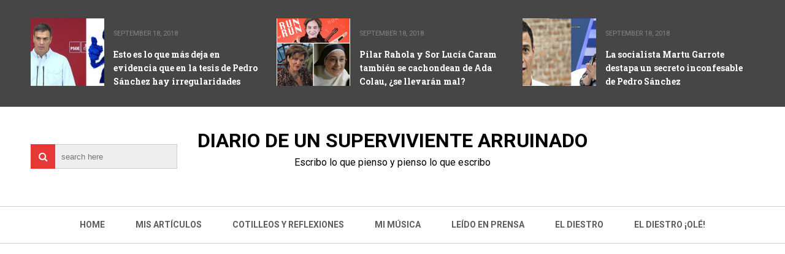

--- FILE ---
content_type: text/html; charset=UTF-8
request_url: https://javiersobrevive.blogspot.com/2016/05/los-candidatos-de-podemos-son-todavia.html
body_size: 33537
content:
<!DOCTYPE html>
<html class='v2' dir='ltr' xmlns='http://www.w3.org/1999/xhtml' xmlns:b='http://www.google.com/2005/gml/b' xmlns:data='http://www.google.com/2005/gml/data' xmlns:expr='http://www.google.com/2005/gml/expr'>
<head>
<link href='https://www.blogger.com/static/v1/widgets/335934321-css_bundle_v2.css' rel='stylesheet' type='text/css'/>
<meta charset='utf-8'/>
<meta content='width=device-width, initial-scale=1' name='viewport'/>
<link href='//cdn.jsdelivr.net/jquery.slick/1.6.0/slick.css' rel='stylesheet' type='text/css'/>
<meta content='text/html; charset=UTF-8' http-equiv='Content-Type'/>
<meta content='blogger' name='generator'/>
<link href='https://javiersobrevive.blogspot.com/favicon.ico' rel='icon' type='image/x-icon'/>
<link href='https://javiersobrevive.blogspot.com/2016/05/los-candidatos-de-podemos-son-todavia.html' rel='canonical'/>
<link rel="alternate" type="application/atom+xml" title="DIARIO DE UN SUPERVIVIENTE ARRUINADO - Atom" href="https://javiersobrevive.blogspot.com/feeds/posts/default" />
<link rel="alternate" type="application/rss+xml" title="DIARIO DE UN SUPERVIVIENTE ARRUINADO - RSS" href="https://javiersobrevive.blogspot.com/feeds/posts/default?alt=rss" />
<link rel="service.post" type="application/atom+xml" title="DIARIO DE UN SUPERVIVIENTE ARRUINADO - Atom" href="https://www.blogger.com/feeds/4417794472853215291/posts/default" />

<link rel="alternate" type="application/atom+xml" title="DIARIO DE UN SUPERVIVIENTE ARRUINADO - Atom" href="https://javiersobrevive.blogspot.com/feeds/7735643271868494261/comments/default" />
<!--Can't find substitution for tag [blog.ieCssRetrofitLinks]-->
<link href='https://blogger.googleusercontent.com/img/b/R29vZ2xl/AVvXsEh9KEZzYdczysB2oLLa-MJebtx3yjWZopvaQybNZ23YkNOG4N2fxcgzW_HU-gGwkx_aAFozB6f8G3Mkg-_2jPB9HWekhScYz1JbIGcEOjXbTbklNds66-hV-plOD-rWMPJ9o05a9d08dPY0/s400/Rosa+Mar%25C3%25ADa+Artal.png' rel='image_src'/>
<meta content='Esto no pasa en general en ningún partido político. Se elige a los pelotas, a los enchufados, a los familiares de y sobre todo a gente que sea incapaz de hacer sombra al líder. Esto es en general en todos los partidos políticos, pero en el caso de Podemos ese problema de selección se agrava más todavía. Además de todo lo mencionado anteriormente se elige al más faltón, al más maleducado y al que le falte el mayor número de hervores posible.' name='description'/>
<meta content='https://javiersobrevive.blogspot.com/2016/05/los-candidatos-de-podemos-son-todavia.html' property='og:url'/>
<meta content='Los candidatos de Podemos son todavía peores que sus bases' property='og:title'/>
<meta content='Esto no pasa en general en ningún partido político. Se elige a los pelotas, a los enchufados, a los familiares de y sobre todo a gente que sea incapaz de hacer sombra al líder. Esto es en general en todos los partidos políticos, pero en el caso de Podemos ese problema de selección se agrava más todavía. Además de todo lo mencionado anteriormente se elige al más faltón, al más maleducado y al que le falte el mayor número de hervores posible.' property='og:description'/>
<meta content='https://blogger.googleusercontent.com/img/b/R29vZ2xl/AVvXsEh9KEZzYdczysB2oLLa-MJebtx3yjWZopvaQybNZ23YkNOG4N2fxcgzW_HU-gGwkx_aAFozB6f8G3Mkg-_2jPB9HWekhScYz1JbIGcEOjXbTbklNds66-hV-plOD-rWMPJ9o05a9d08dPY0/w1200-h630-p-k-no-nu/Rosa+Mar%25C3%25ADa+Artal.png' property='og:image'/>
<title>
Los candidatos de Podemos son todavía peores que sus bases - DIARIO DE UN SUPERVIVIENTE ARRUINADO
</title>
<!-- Description and Keywords (start) -->
<meta content='YOUR KEYWORDS HERE' name='keywords'/>
<!-- Description and Keywords (end) -->
<meta content='Los candidatos de Podemos son todavía peores que sus bases' property='og:title'/>
<meta content='https://javiersobrevive.blogspot.com/2016/05/los-candidatos-de-podemos-son-todavia.html' property='og:url'/>
<meta content='article' property='og:type'/>
<meta content='https://blogger.googleusercontent.com/img/b/R29vZ2xl/AVvXsEh9KEZzYdczysB2oLLa-MJebtx3yjWZopvaQybNZ23YkNOG4N2fxcgzW_HU-gGwkx_aAFozB6f8G3Mkg-_2jPB9HWekhScYz1JbIGcEOjXbTbklNds66-hV-plOD-rWMPJ9o05a9d08dPY0/s400/Rosa+Mar%25C3%25ADa+Artal.png' property='og:image'/>
<meta content='Esto no pasa en general en ningún partido político. Se elige a los pelotas, a los enchufados, a los familiares de y sobre todo a gente que sea incapaz de hacer sombra al líder. Esto es en general en todos los partidos políticos, pero en el caso de Podemos ese problema de selección se agrava más todavía. Además de todo lo mencionado anteriormente se elige al más faltón, al más maleducado y al que le falte el mayor número de hervores posible.' name='og:description'/>
<meta content='DIARIO DE UN SUPERVIVIENTE ARRUINADO' property='og:site_name'/>
<meta content='https://javiersobrevive.blogspot.com/' name='twitter:domain'/>
<meta content='Los candidatos de Podemos son todavía peores que sus bases' name='twitter:title'/>
<meta content='summary_large_image' name='twitter:card'/>
<meta content='https://blogger.googleusercontent.com/img/b/R29vZ2xl/AVvXsEh9KEZzYdczysB2oLLa-MJebtx3yjWZopvaQybNZ23YkNOG4N2fxcgzW_HU-gGwkx_aAFozB6f8G3Mkg-_2jPB9HWekhScYz1JbIGcEOjXbTbklNds66-hV-plOD-rWMPJ9o05a9d08dPY0/s400/Rosa+Mar%25C3%25ADa+Artal.png' name='twitter:image'/>
<meta content='Los candidatos de Podemos son todavía peores que sus bases' name='twitter:title'/>
<meta content='Esto no pasa en general en ningún partido político. Se elige a los pelotas, a los enchufados, a los familiares de y sobre todo a gente que sea incapaz de hacer sombra al líder. Esto es en general en todos los partidos políticos, pero en el caso de Podemos ese problema de selección se agrava más todavía. Además de todo lo mencionado anteriormente se elige al más faltón, al más maleducado y al que le falte el mayor número de hervores posible.' name='twitter:description'/>
<!-- Social Media meta tag need customer customization -->
<meta content='Facebook App ID here' property='fb:app_id'/>
<meta content='Facebook Admin ID here' property='fb:admins'/>
<meta content='@username' name='twitter:site'/>
<meta content='@username' name='twitter:creator'/>
<link href='https://maxcdn.bootstrapcdn.com/font-awesome/4.6.3/css/font-awesome.min.css' rel='stylesheet'/>
<link href='//fonts.googleapis.com/css?family=Roboto+Slab:400,700' rel='stylesheet' type='text/css'/>
<link href='https://fonts.googleapis.com/css?family=Roboto:400,500,700,900' rel='stylesheet' type='text/css'/>
<style id='page-skin-1' type='text/css'><!--
/*
-----------------------------------------------
Blogger Template Style
Name:        ProMag
Author :     http://www.soratemplates.com
License:     Free Version
----------------------------------------------- */
/* Variable definitions
====================
<Variable name="keycolor" description="Main Color" type="color" default="#e83737"/>
<Variable name="footer_bg" description="Background Color Of The Footer" type="color" default="#333"/>
*/
/*======================================
+/+ Styles
======================================*/
/* http://meyerweb.com/eric/tools/css/reset/
v2.0 | 20110126
License: none (public domain)
*/
html, body, div, span, applet, object, iframe,
h1, h2, h3, h4, h5, h6, p, blockquote, pre,
a, abbr, acronym, address, big, cite, code,
del, dfn, em, img, ins, kbd, q, s, samp,
small, strike, strong, sub, sup, tt, var,
b, u, i, center,
dl, dt, dd, ol, ul, li,
fieldset, form, label, legend,
table, caption, tbody, tfoot, thead, tr, th, td,
article, aside, canvas, details, embed,
figure, figcaption, footer, header, hgroup,
menu, nav, output, ruby, section, summary,
time, mark, audio, video {
margin: 0;
padding: 0;
border: 0;
vertical-align: baseline;
}
body {
line-height: 1;
}
ol, ul {
list-style: none;
}
blockquote, q {
quotes: none;
}
blockquote:before, blockquote:after,
q:before, q:after {
content: &#39;&#39;;
content: none;
}
table {
border-collapse: collapse;
border-spacing: 0;
}
/*======================================
+/+ General Styles
======================================*/
.clearfix { zoom: 1; }
.clearfix:before,
.clearfix:after { content: ''; display: table; width: 0; height: 0;}
.clearfix:after { clear: both; }
*, *:before, *:after{
-webkit-transition: all 0.3s ease-in-out;
transition: all 0.3s ease-in-out;
-webkit-box-sizing: border-box;
box-sizing: border-box;
}
body {
overflow-x: hidden;
font-family: 'Roboto', sans-serif;
}
.section, .widget {
margin: 0;
padding: 0;
}
h1, h2, h3, h4, h5, h6 {
color: inherit;
}
a, a:visited, a:link{
color: inherit;
text-decoration: none;
}
a:link {
outline: none;
}
input{
border: none;
box-sizing: border-box;
}
.container{
max-width: 1180px;
margin: 0 auto;
}
.date-header {
display: none;
}
.widget li {
padding: 0;
}
.widget ul {
padding: 0;
}
.blog-feeds, .feed-links {
display: none;
}
.icon {
padding-right: 5px;
transition-duration: 0s;
}
.heading {
font-family: 'Roboto Slab', serif;
font-size: 1rem;
}
.post-icons img {
width: auto !important;
}
.hide {
display: none !important;
}
.show {
display: block !important;
}
#to-top {
position: fixed;
right: 25px;
bottom: 100px;
color: #fff;
padding: 9px;
opacity: 0;
visibility: hidden;
border-radius: 5px;
background: #e83737;
box-shadow: 0 0 5px #4D4D4D;
-webkit-box-shadow: 0 0 5px #4D4D4D;
z-index: 9999;
}
#to-top.fadeIn {
opacity: 1;
visibility: visible;
}
.anchor-hover:hover {
color: #e83737;
}
.widget-item-control {display: none;}
.post-body img {
max-width: 100%;
}
.item .post-body ul {
list-style-type: disc;
}
.item .post-body ol {
list-style-type: decimal;
}
.item .post-body a {
font-weight: 500;
color: #e83737;
text-decoration: underline;
}
.item .post-body a[style="margin-left: 1em; margin-right: 1em;"] {
margin-left: 0 !important;
margin-right: 0 !important;
}
.post-image-square {
position: relative;
display: block;
width: 120px;
height: 110px;
float: left;
margin-right: 15px;
z-index: 3;
}
/*============================================
+/+ Top posts
============================================*/
#top-posts-wrapper {
background: #464646;
padding: 30px 0;
color: #fff;
min-height: 170px;
font-size: 0;
}
li.topPosts-item {
display: inline-block;
width: 32%;
margin-right: 2%;
}
li.topPosts-item:last-child {
margin-right: 0;
}
li.topPosts-item span.publish-date {
color: #848484;
font-size: .7rem;
margin-top: 18px;
margin-bottom: 17px;
display: inline-block;
text-transform: uppercase;
}
li.topPosts-item .heading {
font-size: .875rem;
line-height: 1.6;
}
/*============================================
+/+ Header
============================================*/
#header {
padding-top: 50px;
}
#header .container {
position: relative;
}
.Header h1 {
display: inline !important;
line-height: 0;
}
.search {
position: absolute;
top: 50%;
margin-top: -20px;
}
.search:after {
content: '\f002';
font-family: 'fontawesome';
position: absolute;
left: 0;
top: 0;
color: #fff;
background: #e83737;
height: 40px;
width: 40px;
text-align: center;
line-height: 40px;
z-index: 3;
}
input#search-input {
position: relative;
border: 1px solid #ccc;
height: 40px;
width: 200px;
padding-left: 10px;
background: #eee;
margin-left: 39px;
z-index: 2;
}
input#search-input:focus {
outline: none;
}
/* Logo Container
---------------------------------------*/
#header-inner {
text-align: center;
}
#header-inner img {
position: relative;
top: 2px;
}
/* Social media
---------------------------------------*/
div#top-social {
position: absolute;
right: 0;
top: 50%;
margin-top: -15px;
}
div#top-social li {
float: left;
margin-left: 7px;
text-align: center;
line-height: 30px;
font-size: .875rem;
background: #eee;
border-radius: 3px;
}
div#top-social li:first-child {
margin-left: 0;
}
div#top-social li a {
display: block;
width: 30px;
height: 30px;
}
div#top-social .fa-facebook {
color: #406491;
}
div#top-social .fa-twitter {
color: #38A3E9;
}
div#top-social .fa-dribbble {
color: #EA4E89;
}
div#top-social .fa-youtube {
color: #CE362F;
}
div#top-social .fa-linkedin {
color: #0275B6;
}
/* Main Menu
------------------------------------*/
.main-nav-wrapper {
height: 61px;
border-top: 1px solid #ccc;
border-bottom: 1px solid #ccc;
margin-top: 50px;
text-align: center;
}
.main-nav-wrapper .container {
position: relative;
}
#main-nav {
display: inline-block;
}
#main-nav li {
float: left;
color: #5D5D5D;
}
#main-nav li a {
display: block;
font-size: .875rem;
text-transform: uppercase;
font-weight: 700;
line-height: 43px;
padding: 8px 25px;
}
#main-nav li a:hover {
background: #e83737;
color: #fff;
}
#main-nav li a:hover .icon {
color: #fff;
transition-duration: 0s;
}
#mobile-main-nav-btn {
display: none;
}
#mobile-close-btn {
display: none;
}
/*============================================
+/+ Slider
============================================*/
#slider {
background: #444;
margin-bottom: 60px;
min-height: 370px;
font-size: 0;
}
body[data-main="false"] #slider {
display: none;
}
.slider-posts {
float: left;
width: 80%;
}
.slider-big-post {
outline: none;
}
.slider-big-post .post-image {
display: block;
width: 55%;
height: 370px;
float: left;
margin-right: 30px;
}
.category {
display: inline-block;
background: #e83737;
color: #fff !important;
padding: 8px 15px;
font-size: .75rem;
text-transform: uppercase;
border-radius: 4px;
margin-bottom: 20px;
margin-top: 75px;
}
.slider-big-post .heading {
color: #fff;
font-size: 1.3rem;
margin-bottom: 20px;
}
.slider-item-info {
color: #848484;
font-size: .7rem;
text-transform: uppercase;
margin-bottom: 20px;
}
.slider-big-post .post-summary {
color: #fff;
font-size: .875rem;
line-height: 1.6;
padding: 0;
}
.small-posts-wrapper {
float: right;
width: 146px;
max-height: 370px;
overflow: hidden;
background: #555;
padding: 10px;
}
.small-posts {
max-height: 350px;
overflow: hidden;
}
.slider-small-post {
position: relative;
border: 0 !important;
display: block;
width: 125px;
height: 100px !important;
cursor: pointer;
}
.slider-small-post.slick-current:after,
.slider-small-post.slick-current:before {
position: absolute;
left: 0;
right: 0;
bottom: 0;
top: 0;
}
.slider-small-post.slick-current:after {
content: '';
background: #e83737;
opacity: .5;
}
.slider-small-post.slick-current:before {
content: '\f060';
font-family: 'fontawesome';
color: #fff;
text-align: center;
line-height: 100px;
font-size: 1.7rem;
z-index: 2;
opacity: .9;
}
.slider-big-post .post-image:after {
content: 'read more';
position: absolute;
top: 165px;
left: 150px;
right: 150px;
bottom: 165px;
color: #fff;
text-align: center;
opacity: 0;
background: rgb(232, 55, 55);
line-height: 40px;
text-transform: uppercase;
}
/*============================================
+/+ Featured Posts
============================================*/
#featured-posts {
margin-bottom: 60px;
}
body[data-main="false"] #featured-posts {
display: none;
}
.featured-post {
float: left;
width: 33%;
margin-right: 0.5%;
height: 320px;
position: relative;
display: table;
}
.featured-post:last-child {
margin-right: 0;
}
.featured-post-info {
display: table-cell;
vertical-align: middle;
text-align: center;
background: rgba(0, 0, 0, .55);
position: relative;
padding: 15px;
}
.featured-post .category {
margin-top: 0;
margin-bottom: 25px;
}
.featured-post .heading {
color: #fff;
font-size: 1.3rem;
margin-bottom: 25px;
}
.featured-post .publish-date,
.featured-post .writer {
color: #CACACA;
font-size: .7rem;
text-transform: uppercase;
}
.featured-post .publish-date {
margin-right: 20px;
}
/*============================================
+/+ Blog Posts
============================================*/
.main-content {
margin-bottom: 60px;
}
body[data-main=false] .main-content {
margin-top: 50px;
}
.blog-posts-wrapper {
width: 68.7%;
float: left;
}
.blog-posts-wrapper .widget {
margin-bottom: 45px;
}
.item .post-body {
line-height: 1.7;
}
.blog-posts-wrapper .widget .title,
#featured-posts .title {
border-left: 5px solid #e83737;
padding-left: 20px;
text-transform: uppercase;
margin-bottom: 25px;
font-size: 1.6rem;
font-weight: 700;
position: relative;
color: #000;
overflow: hidden;
}
.blog-posts-wrapper .widget .title:before,
#featured-posts .title:before {
content: '';
display: inline-block;
position: absolute;
background: #e83737;
top: 0;
right: 0;
bottom: 0;
width: 5px;
z-index: 2;
margin-left: 20px;
}
.blog-posts-wrapper .widget .title:after,
#featured-posts .title:after {
content: '';
display: inline-block;
position: absolute;
background: #efefef;
top: 0;
bottom: 0;
width: 1180px;
margin-left: 20px;
}
.index .post-outer {
float: left;
width: 48%;
margin-right: 4%;
margin-bottom: 30px;
}
.index .post-outer:nth-child(even) {
margin-right: 0;
}
.post-image-wrapper {
margin-bottom: 15px;
}
.post-outer a.post-image {
display: block;
width: 100%;
padding: 37% 0;
position: relative;
}
.post-outer a.post-image:after {
content: 'read more';
color: #fff;
font-weight: 700;
font-size: .875rem;
text-transform: uppercase;
position: absolute;
left: 50%;
top: 50%;
margin-left: -50px;
margin-top: -50px;
width: 100px;
height: 100px;
text-align: center;
line-height: 100px;
background: rgba(0, 0, 0, 0.73);
border-radius: 100px;
z-index: 2;
opacity: 0;
-webkit-transform: scale(0.2);
transform: scale(0.2);
}
.post-outer a.post-image:hover:after {
opacity: 1;
-webkit-transform: scale(1);
transform: scale(1);
}
ul.post-meta.clearfix {
padding: 0;
margin: 0;
font-size: .7rem;
color: #616161;
margin-bottom: 10px;
}
li.post-timestamp {
float: left;
}
li.post-author.vcard {
float: right;
}
span.author-name {
text-transform: uppercase;
}
h2.post-title.heading {
font-size: 1.3rem;
margin-bottom: 10px;
}
.summary {
color: #868686;
font-size: .875rem;
line-height: 1.7;
}
#blog-pager {
clear: both;
}
a#Blog1_blog-pager-older-link,
a#Blog1_blog-pager-newer-link {
display: block;
background: #eee;
padding: 10px;
font-size: .875rem;
text-transform: uppercase;
font-weight: 700;
position: relative;
z-index: 1;
}
a#Blog1_blog-pager-older-link:hover,
a#Blog1_blog-pager-newer-link:hover {
color: #fff;
}
a#Blog1_blog-pager-older-link:after,
a#Blog1_blog-pager-newer-link:before {
font-family: 'fontawesome';
transition-duration: 0s;
}
a#Blog1_blog-pager-older-link:after {
content: '\f178';
padding-left: 10px;
}
a#Blog1_blog-pager-newer-link:before {
content: '\f177';
padding-right: 10px;
}
a#Blog1_blog-pager-older-link:before,
a#Blog1_blog-pager-newer-link:after {
content: '';
position: absolute;
left: 0;
right: 0;
bottom: 0;
height: 2px;
background: #e83737;
z-index: -1;
}
a#Blog1_blog-pager-older-link:hover:before,
a#Blog1_blog-pager-newer-link:hover:after {
height: 39px;
}
/*============================================
+/+ Item Pages
============================================*/
.post-header {
background: #eaeaea;
margin-bottom: 20px;
padding: 10px;
}
.post-timestamp {
margin-left: 0 !important;
}
.post-labels,
.post-timestamp,
span.post-author.vcard {
display: inline-block;
margin-right: 20px;
background: #fff;
padding: 5px 10px;
font-size: .75rem;
text-transform: uppercase;
}
.post-labels {
margin-right: 0 !important;
}
a.post-label-anchor:hover {
color: #e83737;
}
h2.post-title.entry-title.heading {
margin-bottom: 20px;
}
.post-share {
background: #eee;
padding: 8px 0;
margin-top: 30px;
}
span.post-share-header {
background: #555;
color: #fff;
padding: 10px;
}
a.post-share_link {
margin-left: 25px;
}
/* Related posts
----------------------------------------*/
div#related-posts {
margin-top: 30px;
background: #eee;
padding: 15px;
padding-top: 0;
}
div#related-posts p {
text-align: center;
background: #555555;
padding: 10px 0;
margin: 0 -15px 20px;
color: #fff;
font-weight: 700;
text-transform: uppercase;
letter-spacing: 1px;
}
#related-posts ul {
margin: 0 !important;
padding: 0 !important;
}
.related-post-item {
float: left;
width: 31.666666666%;
margin-right: 2.5% !important;
}
.related-post-item:last-child {
margin-right: 0 !important;
}
.related-post-item:hover .related-post-title a {
color: #e83737;
}
.related-post-img {
display: block;
width: 100%;
padding: 34% 0;
}
.related-post-title {
font-family: 'Roboto Slab', sans-serif;
font-size: 0.875rem;
font-weight: 700;
text-transform: capitalize;
line-height: 1.7;
margin-top: 5px;
}
.related-post-title a {
display: block;
}
/* Comments
----------------------------------------------*/
#comments {
margin-top: 35px;
}
#comments > h4 {
font-weight: 500;
font-size: 1.2rem;
text-transform: uppercase;
border-bottom: 2px solid #000;
}
#comments .comment {
border-bottom: 1px solid #ccc;
}
.comments .comments-content .datetime {
margin-left: 0;
display: block;
font-size: .75rem;
font-style: italic;
}
.comments .comments-content .comment-content {
text-align: left;
margin-bottom: 20px;
}
#comments .comment-header {
margin-bottom: 20px;
}
#comments .comment-actions > a {
font-size: .75rem;
background: #e83737;
display: inline-block;
padding: 3px 8px;
color: #fff;
border-radius: 5px;
}
/* Error Page
-------------------------------------------*/
.error_page .sidebar-wrapper {
display: none;
}
.error_page .blog-posts-wrapper {
width: 100%;
}
.error_page .blog-posts-wrapper .widget {
margin-bottom: 0;
}
.error-page-wrapper {
padding-top: 20px;
text-align: center;
}
p.error-message-big {
font-size: 1.5rem !important;
margin-bottom: 7px;
}
.error-message-small a {
color: #e83737;
}
.error-message-small a:hover {
text-decoration: underline;
}
.error-image {
padding-top: 30px;
max-width: 100%;
}
/*============================================
+/+ Homepage Widgets
============================================*/
body[data-main="false"] .home-widgets {
display: none;
}
/* Twocolumns
-----------------------------------------*/
li.twocolumns-item {
display: inline-block;
width: 48%;
margin-right: 4%;
}
li.twocolumns-item:nth-child(even) {
margin-right: 0;
margin-bottom: 25px;
}
li.twocolumns-item:last-child {
margin-bottom: 0;
}
li.twocolumns-item span.publish-date {
color: #848484;
font-size: .7rem;
margin-top: 18px;
margin-bottom: 17px;
display: inline-block;
text-transform: uppercase;
}
li.twocolumns-item .heading {
font-size: .875rem;
line-height: 1.6;
}
/* bleft
---------------------------------------*/
.bleft {
font-family: 'Roboto Slab', serif;
font-weight: 700;
text-transform: capitalize;
}
.bleft .big-post {
position: relative;
width: 62.8205128%;
height: 406px;
float: left;
color: #fff;
}
.bleft .big-post .post-title {
position: absolute;
background: rgba(0,0,0,0.5);
right: 15px;
left: 15px;
bottom: 15px;
padding: 15px;
line-height: 1.6;
}
.bleft .big-post .post-title h2 {
font-size: 1.5rem;
}
.bleft .post-category {
position: absolute;
padding: 5px 10px;
font-family: 'Roboto';
text-transform: uppercase;
font-size: 0.75rem;
font-weight: 700;
z-index: 3;
top: 15px;
left: 15px;
background: #e83737;
}
.bleft .post-category:hover {
background: #555;
}
.bleft .post-title:hover {
background: #e83737;
}
.bleft .other-posts {
background: #E6E6E6;
border-left: 5px solid #e83737;
height: 406px;
padding: 1% 0;
width: 37.1794872%;
float: right;
line-height: 1.6;
overflow: auto;
}
.bleft .content-item {
padding: 0 15px;
}
.bleft .content-item:hover {
background: #e83737;
}
.bleft .content-item:hover h2 {
color: #fff;
}
.bleft .other-posts .post-title {
padding: 6% 0;
}
.bleft .content-item h2 {
border-bottom: 1px solid #bebebe;
padding: 6% 0;
font-size: 0.875rem;
}
.bleft .content-item:last-child h2 {
border: 0;
}
/* bsummary
---------------------------------------*/
.bsummary .big-post {
float: left;
width: 51.18110236220%;
height: 310px;
position: relative;
}
.bsummary .big-post .post-image {
position: relative;
display: block;
height: 310px;
}
.bsummary .big-post .post-title {
position: absolute;
bottom: 0;
right: 0;
left: 0;
padding: 10px 15px;
font-family: 'Roboto Slab', serif;
font-size: 1.2rem;
font-weight: 700;
line-height: 1.6;
color: #fff;
text-transform: capitalize;
background-color: rgba(0,0,0, 0.7);
}
.bsummary .post-image:hover .post-title {
background: #e83737;
color: #fff;
}
.bsummary .post-summary {
font-size: .875rem;
line-height: 1.7;
color: #555;
}
.bsummary .other-posts {
float: right;
width: 44%;
line-height: 1.6;
}
.bsummary .content-item {
clear: both;
border-bottom: 1px solid #ccc;
padding: 16px 0;
}
.bsummary .content-item:first-child {
padding-top: 0;
}
.bsummary .content-item:last-child {
padding-bottom: 0;
border-bottom: 0;
}
.bsummary .other-posts .post-title {
display: block;
margin-bottom: 3.5%;
font-family: 'Roboto Slab', serif;
}
.bsummary .other-posts .post-title h2 {
font-size: 0.875rem;
font-weight: 700;
}
.bsummary .other-posts .heading:hover {
color: #e83737;
}
.bsummary .publish-date,
.bsummary .comments {
font-size: 0.75rem;
font-weight: 500;
}
.bsummary .publish-date {
margin-right: 30px;
}
.icon {
transition: all 0s ease-in-out;
}
/*========================================
+/+ Sidebar
========================================*/
.sidebar-wrapper {
float: right;
width: 29%;
border: 3px solid #EFEFEF;
border-bottom: 0;
}
.sidebar-wrapper .widget {
padding: 30px 25px;
border-bottom: 3px solid #efefef;
}
.sidebar-wrapper .widget > h2 {
font-size: 1.1rem;
font-weight: 900;
letter-spacing: 2px;
text-transform: uppercase;
margin-bottom: 25px;
position: relative;
}
.sidebar-wrapper .widget > h2:before {
content: '';
position: absolute;
bottom: -5px;
left: 0;
width: 10px;
height: 3px;
background: #e83737;
}
.sidebar-wrapper .widget > h2:after {
content: '';
position: absolute;
bottom: -5px;
left: 13px;
width: 70px;
height: 3px;
background: #e83737;
}
/* Sidebar Tabs
-----------------------------------------*/
.sidebartabs-wrapper {
padding: 25px;
border-bottom: 3px solid #EFEFEF;
}
.sidebartabs-wrapper .widget {
padding: 0;
display: none;
border-bottom: 0;
}
.sidebartabs {
position: relative;
width: 100%;
font-size: 0.875rem;
font-weight: 700;
text-transform: uppercase;
margin-bottom: 15px;
}
.sidebartab-item {
float: left;
text-align: center;
padding: 12px 16px;
padding-top: 15px;
cursor: pointer;
color: #fff;
background: #555;
}
.sidebartabs-wrapper .section .widget:first-child {
display: block;
}
.activetab {
background-color: #e83737;
color: #fff;
}
.sidebartabs-wrapper .widget > h2 {
display: none;
}
/* Social Counter
-----------------------------------------*/
.social_item-wrapper {
float: left;
width: 48%;
text-align: center;
margin-right: 4% !important;
margin-bottom: 10px !important;
color: #fff;
}
.social_item-wrapper:nth-child(2n+2) {
margin-right: 0 !important;
}
#sidebar .widget {
margin-bottom: 35px;
}
.social_item {
position: relative;
display: block;
height: 107px;
padding: 10px;
overflow: hidden;
}
.social_icon {
font-size: 2rem;
display: inline-block;
margin-top: 5px;
margin-bottom: 9px;
}
.social_num {
line-height: 44px;
width: 100%;
height: 41px;
font-size: .875rem;
display: inline-block;
}
a.social_item.social_facebook {
background: #3F5B9B;
}
.fa-facebook.social_icon ~ .social_num {
background: #2E4372;
}
li.social_item-wrapper:hover .fa-facebook.social_icon ~ .social_num {
background: #3F5B9B;
}
li.social_item-wrapper:hover .social_facebook {
background: #2E4372;
}
a.social_item.social_twitter {
background: #1C97DE;
}
.fa-twitter.social_icon ~ .social_num {
background: #1571A5;
}
li.social_item-wrapper:hover .fa-twitter.social_icon ~ .social_num {
background: #1C97DE;
}
li.social_item-wrapper:hover .social_twitter {
background: #1571A5;
}
a.social_item.social_youtube {
background: #E22020;
}
.fa-youtube.social_icon ~ .social_num {
background: #B31919;
}
li.social_item-wrapper:hover .fa-youtube.social_icon ~ .social_num {
background: #E22020;
}
li.social_item-wrapper:hover .social_youtube {
background: #B31919;
}
a.social_item.social_dribbble {
background: #E82159;
}
.fa-dribbble.social_icon ~ .social_num {
background: #B51A45;
}
li.social_item-wrapper:hover .fa-dribbble.social_icon ~ .social_num {
background: #E82159;
}
li.social_item-wrapper:hover .social_dribbble {
background: #B51A45;
}
a.social_item.social_rss {
background: #E86321;
}
.fa-rss.social_icon ~ .social_num {
background: #C2521B;
}
li.social_item-wrapper:hover .fa-rss.social_icon ~ .social_num {
background: #E86321;
}
li.social_item-wrapper:hover .social_rss {
background: #C2521B;
}
a.social_item.social_google-plus {
background: #E82C2C;
}
.fa-google-plus.social_icon ~ .social_num {
background: #BF2424;
}
li.social_item-wrapper:hover .fa-google-plus.social_icon ~ .social_num {
background: #E82C2C;
}
li.social_item-wrapper:hover .social_google-plus {
background: #BF2424;
}
a.social_item.social_linkedin {
background: #0275B6;
}
.fa-linkedin.social_icon ~ .social_num {
background: #02669E;
}
li.social_item-wrapper:hover .fa-linkedin.social_icon ~ .social_num {
background: #0275B6;
}
li.social_item-wrapper:hover .social_linkedin {
background: #02669E;
}
a.social_item.social_instagram {
background: #8E714D;
}
.fa-instagram.social_icon ~ .social_num {
background: #6F583C;
}
li.social_item-wrapper:hover .fa-instagram.social_icon ~ .social_num {
background: #8E714D;
}
li.social_item-wrapper:hover .social_instagram {
background: #6F583C;
}
a.social_item.social_pinterest {
background: #CA2027;
}
.fa-pinterest.social_icon ~ .social_num {
background: #AB1B21;
}
li.social_item-wrapper:hover .fa-pinterest.social_icon ~ .social_num {
background: #CA2027;
}
li.social_item-wrapper:hover .social_pinterest {
background: #AB1B21;
}
a.social_item.social_tumblr {
background: #3a5c7e;
}
.fa-tumblr.social_icon ~ .social_num {
background: #36465D;
}
li.social_item-wrapper:hover .fa-tumblr.social_icon ~ .social_num {
background: #3a5c7e;
}
li.social_item-wrapper:hover .social_tumblr {
background: #36465D;
}
/* Popular Posts
-----------------------------------------*/
.PopularPosts ul {
counter-reset: popular-posts;
padding: 15px;
background: #F5F5F5;
}
.PopularPosts li {
border-bottom: 3px solid #E3E3E3;
font-size: .875rem;
font-weight: 500;
padding: 15px 0 !important;
line-height: 1.6;
}
.PopularPosts li:first-child {
padding-top: 0 !important;
}
.PopularPosts li > a:only-child:before {
content: counter(popular-posts) ".";
counter-increment: popular-posts;
font-size: 1.25rem;
font-weight: 700;
font-style: italic;
margin-right: 13px;
}
.PopularPosts li:last-child {
padding-bottom: 0 !important;
border-bottom: 0;
}
/* Recent Posts
-----------------------------------------*/
li.recent-post-item {
position: relative;
margin-bottom: 20px;
overflow: hidden;
}
li.recent-post-item:last-child {
margin-bottom: 0;
}
li.recent-post-item:hover:before {
left: 100%;
top: 100%;
}
li.recent-post-item:before {
content: '';
position: absolute;
top: -290px;
left: -65px;
bottom: 0;
-webkit-transform: rotate(45deg);
transform: rotate(45deg);
width: 100px;
height: 400px;
background: rgba(255, 255, 255, 0.32);
transition-duration: .5s;
}
.recentposts .post-image {
display: block;
width: 100%;
height: 135px;
}
.recentposts .post-title {
position: absolute;
top: 0;
left: 0;
right: 0;
bottom: 0;
z-index: 2;
color: #fff;
text-align: center;
text-shadow: 0 1px #000;
text-transform: uppercase;
background: rgba(0, 0, 0, 0.45);
}
.recentposts h2.heading {
position: absolute;
top: 50%;
padding: 10px;
line-height: 1.6;
-webkit-transform: translateY(-50%);
transform: translateY(-50%);
font-family: 'Roboto' !important;
}
/* Labels
-----------------------------------------*/
.Label .widget-content {
font-size: 0;
}
.cloud-label-widget-content {
text-align: left;
}
.label-size {
line-height: 1.2;
font-size: .875rem;
opacity: 1;
background: #f5f5f5;
display: inline-block;
margin-right: 6px;
margin-bottom: 6px;
}
.label-size a {
display: inline-block;
padding: 10px 5px;
}
.label-size a:only-child {
padding: 10px;
box-shadow: 2px 2px 0 #D7D7D7;
-webkit-box-shadow: 2px 2px 0 #D7D7D7;
}
.label-size a:only-child:hover {
background: #e83737;
color: #fff;
border-color: #e83737;
}
.label-count {
white-space: nowrap;
display: inline-block;
padding: 10px 5px;
background: #D5D5D5;
}
.list-label-widget-content li a:only-child {
width: 100%;
}
.list-label-widget-content li {
position: relative;
}
.list-label-widget-content li:before {
content: '';
position: absolute;
left: 0;
top: 0;
height: 9px;
width: 3px;
background: #e83737;
z-index: 3;
}
.list-label-widget-content li:hover:before {
height: 60px;
}
.list-label-widget-content li:nth-child(odd),
.list-label-widget-content li:nth-child(odd) a {
background: #F3F3F3;
}
.list-label-widget-content li:nth-child(even),
.list-label-widget-content li:nth-child(even) a {
background: #E9E9E9;
}
.list-label-widget-content li a {
position: relative;
display: inline-block;
width: 88%;
height: 60px;
line-height: 60px;
padding-left: 20px;
font-size: .875rem;
text-transform: capitalize;
border-right: 0;
color: #2F2F2F;
}
.list-label-widget-content li span {
display: inline-block;
border: 1px solid #e83737;
height: 21px;
line-height: 5px;
font-size: .7rem;
font-weight: 500;
color: #e83737;
padding: 6px;
text-align: center;
}
.list-label-widget-content li:hover span {
background: #e83737;
color: #fff;
}
/* Follow By Email
-----------------------------------------*/
.follow-by-email-inner {
background: #eee;
padding: 6px;
}
input.follow-by-email-address {
height: 40px !important;
border: 0 !important;
padding-left: 10px;
}
td:last-child {
position: relative;
width: 50px;
}
input.follow-by-email-submit {
height: 40px !important;
border-radius: 0 !important;
background: #e83737 !important;
font-size: 0 !important;
margin-left: 6px !important;
width: 45px !important;
vertical-align: middle;
}
td:last-child:after {
content: '\f1d8';
font-family: 'fontawesome';
position: absolute;
top: 0;
right: 14px;
line-height: 40px;
color: #fff;
font-size: 1.1rem;
cursor: pointer;
}
.FollowByEmail .subhead {
font-size: .875rem;
line-height: 1.7;
margin-bottom: 17px;
color: #888;
}
/*========================================
+/+ Footer
========================================*/
#footer-wrapper {
background: #333333;
color: #A1A1A1;
padding: 60px 0;
padding-bottom: 0;
}
#footer-wrapper .container > .section {
float: left;
width: 32%;
margin-right: 2%;
}
#footer-right {
margin-right: 0 !important;
}
#footer-wrapper .recentposts .post-image,
#footer-wrapper .random_post-image {
border: 2px solid #595959;
}
#footer-wrapper .recent-post-item,
#footer-wrapper .random-posts .post-wrapper {
display: block;
border-bottom: 1px solid #4D4D4D;
}
#footer-wrapper .widget > h2 {
margin-bottom: 15px;
text-transform: capitalize;
color: #FFFFFF;
font-size: 1.1rem;
font-weight: 700;
text-align: center;
padding: 8px 0;
background: #e83737;
letter-spacing: 2px;
position: relative;
top: -20px;
}
#footer-wrapper > .container .widget {
margin-bottom: 55px;
border: 1px solid #5A5A5A;
padding: 30px;
border-top-color: #e83737;
position: relative;
padding-top: 0px;
}
#footer-wrapper > .container .widget:before,
#footer-wrapper > .container .widget:after {
content: '';
position: absolute;
top: 0;
bottom: 40%;
width: 1px;
background: #e83737;
}
#footer-wrapper > .container .widget:before {
left: -1px;
}
#footer-wrapper > .container .widget:after {
right: -1px;
}
#footer-wrapper .PopularPosts .widget-content li {
border-bottom: 1px solid #464646;
}
#footer-wrapper .PopularPosts .item-thumbnail img {
border: 2px solid #545454;
}
#footer-wrapper .label-size {
background: #262626;
margin-right: 3px;
margin-bottom: 3px;
}
#footer-wrapper .label-size a:only-child {
box-shadow: none;
-webkit-box-shadow: none;
}
#footer-wrapper .BlogArchive select {
width: 100%;
height: 40px;
border: 0;
}
#footer-wrapper .FollowByEmail .subhead {
color: #fff;
margin-bottom: 12px;
}
#footer-wrapper .FeaturedPost h3 {
color: #fff;
margin-bottom: 15px;
}
#footer-wrapper .FeaturedPost p {
font-size: .875rem;
line-height: 1.7;
margin-bottom: 23px;
}
.copyright {
text-align: center;
background-color: rgba(0,0,0,0.2);
padding: 20px 0;
font-size: 15px;
margin: 0;
}
/*================================================
Media Queries
================================================*/
@media only screen and (max-width: 1200px) {
.container {
width: 96%;
}
#slider .container {
width: 100%;
}
}
@media only screen and (max-width: 960px) {
#top-posts-wrapper {
display: none;
}
input#search-input {
width: 0;
left: -12px;
}
input#search-input:hover,
input#search-input:focus,
.search:hover input#search-input {
width: 200px;
left: 0;
}
#header-inner {
position: relative;
left: -30px;
}
.main-nav-wrapper {
height: 48px;
position: relative;
}
.main-nav-wrapper > .container {
position: relative;
text-align: center;
}
#mobile-close-btn {
display: block;
background: #e83737;
color: #fff;
width: 100%;
padding: 10px;
text-align: center;
font-size: 1rem;
text-transform: uppercase;
cursor: pointer;
}
div#main-nav {
position: fixed;
left: 0;
top: 0;
bottom: 0;
background: #000;
border: 0;
text-align: left;
overflow-y: auto;
width: 300px;
z-index: 999999;
-webkit-transform: translateX(-100%);
transform: translateX(-100%);
}
#main-nav .widget-content > ul > li {
float: none !important;
margin-right: 0;
line-height: 40px;
}
#main-nav li {
color: #fff;
}
#mobile-main-nav-btn {
display: block;
line-height: 46px;
padding: 0 10px;
color: #000;
text-align: center;
font-size: 1.1rem;
font-weight: 700;
cursor: pointer;
text-transform: uppercase;
}
.main-nav-opened #main-nav {
-webkit-transform: translateX(0);
transform: translateX(0);
}
.slider-posts {
float: none;
width: 100%;
}
.small-posts-wrapper {
display: none;
}
.blog-posts-wrapper,
.sidebar-wrapper {
width: 100%;
float: none;
}
li.social_item-wrapper {
width: 32%;
margin-right: 2% !important;
}
.social_item-wrapper:nth-child(2n+2) {
margin-right: 2% !important;
}
.social_item-wrapper:nth-child(3n+3) {
margin-right: 0 !important;
}
li.recent-post-item {
float: left;
width: 48%;
margin-right: 4%;
}
li.recent-post-item:nth-child(even) {
margin-right: 0;
}
#footer-wrapper .container > .section {
float: left;
width: 100%;
margin-right: 0;
}
#footer-center {
margin-right: 0 !important;
}
#footer-right {
margin-right: 0 !important;
float: none !important;
clear: both;
width: 100% !important;
}
} /* 960px media query */
@media only screen and (max-width: 768px) {
.search {
top: -34px;
}
.logo-container {
margin-top: 15px;
}
div#top-social {
top: -40px;
}
.main-nav-wrapper {
margin-top: 20px;
}
#header-inner {
left: 0;
}
.featured-post {
float: none;
width: 100%;
margin-right: 0;
margin-bottom: 10px;
}
} /* 768px media query */
@media only screen and (max-width: 680px) {
.slider-big-post .post-image {
width: 100%;
float: none;
margin-right: 0;
}
.slider-item-info,
a.slider-post-title,
.slider-big-post .category,
.slider-big-post .post-summary {
margin-left: 10px;
}
.slider-big-post .category {
margin-top: 30px;
}
a.slider-post-title {
display: block;
}
.bsummary .big-post {
width: 100%;
height: auto;
}
.bsummary .other-posts {
width: 100%;
margin-top: 20px;
}
.bsummary .big-post .post-title {
position: static;
padding: 0 !important;
background-color: transparent;
margin-top: 7px;
display: block;
color: #000;
}
li.twocolumns-item {
display: block;
width: 100%;
margin-right: 0;
margin-bottom: 10px !important;
}
.bleft .big-post, .bleft .other-posts {
width: 100%;
float: none;
}
.bleft .other-posts {
height: auto;
}
.bleft .content-item h2 {
padding: 10px;
}
.bleft .big-post {
padding: 33% 0;
height: auto;
}
.index .post-outer {
float: none;
width: 100%;
margin-right: 0;
}
li.recent-post-item {
float: none;
width: 100%;
margin-right: 0;
}
li.recent-post-item:before {
top: -450px;
height: 600px;
}
} /* 680px media query */
@media only screen and (max-width: 650px) {
.related-post-item {
float: left;
width: 48%;
margin-right: 4%;
margin-bottom: 15px !important;
}
.related-post-item:nth-child(2) {
margin-right: 0 !important;
}
} /* 650px media query */
@media only screen and (max-width: 500px) {
.slider-big-post .post-image {
height: auto;
padding: 40%;
}
li.social_item-wrapper {
width: 48% !important;
margin-right: 4% !important;
}
li.social_item-wrapper:nth-child(3n+3) {
margin-right: 4% !important;
}
li.social_item-wrapper:nth-child(2n+2) {
margin-right: 0 !important;
}
.item .post-outer img {
width: 100%;
height: auto;
}
} /* 500px media query */
@media only screen and (max-width: 460px) {
.related-post-item {
float: none;
width: 100%;
margin-right: 0 !important;
}
.post-share {
padding-top: 0;
text-align: center;
}
span.post-share-header {
display: block;
margin-bottom: 8px;
}
a.post-share_link.facebook {
margin-left: 0;
}
} /* 460px media query */
@media only screen and (max-width: 415px) {
.bleft .big-post .post-category {
display: none;
}
.bleft .big-post .post-title h2 {
font-size: 1.2rem;
}
.sidebar-wrapper .widget {
padding: 30px 10px;
}
} /* 415px media query */
@media only screen and (max-width: 320px) {
li.social_item-wrapper {
width: 100% !important;
margin-right: 0 !important;
}
} /* 320px media query */
@media only screen and (max-width: 300px) {
#header {
padding-top: 10px;
}
#header-inner img {
max-width: 100%;
}
.slick-track {
padding-bottom: 10px;
}
.blog-posts-wrapper .widget .title, #featured-posts .title {
font-size: 1.0rem;
}
.post-image-square {
width: 100%;
}
.bleft .big-post .post-title h2 {
font-size: 0.9rem;
}
h2.post-title.heading {
font-size: 1.2rem;
}
h2.post-title.entry-title.heading {
margin-bottom: 0;
}
.main-content {
margin-bottom: 0;
}
#footer-wrapper {
padding: 0;
}
.search, div#top-social, .sidebar-wrapper, #footer-wrapper .container,.item .post-labels, .item .post-timestamp, .item span.post-author.vcard {
display: none;
}
} /* 300px media query */

--></style>
<style id='template-skin-1' type='text/css'><!--
body#layout {
text-transform: capitalize;
}
body#layout div.section {
margin: 0 0 10px 0;
}
#layout #top-posts-wrapper {
padding: 0;
}
#layout #top-posts-wrapper .section {
background: #F2FF2A;
}
#layout #header {
background-color: #22da9e !important;
padding: 6px;
margin-bottom: 15px;
padding-bottom: 0px;
padding-top: 7px;
color: #fff;
height: auto;
}
#layout #header .section {
background-color: #1FC38E !important;
border-color: #1FB987 !important;
width: 95.5%;
float: none;
}
#layout #header .widget-content {
border: 0 !important;
width: 98%;
}
#layout #header .widget-wrap2 {
background-color: #4a4a4a !important;
}
#layout #Header1 {
width: 100% !important;
display: block;
}
body#layout .widget-content {
padding-right: 0 !important;
}
#layout .main-nav-wrapper {
height: 167px;
margin-top: 12px;
}
#layout #search-box,
#layout #search-input {
display: none;
}
#layout #slider {
height: 77px;
background-color: #EA6969 !important;
color: #fff;
text-transform: capitalize;
border: 0 !important;
height: auto;
min-height: auto;
}
#layout #slider .widget {
min-height: 0;
}
#layout div#featured-posts {
background: #B441FF !important;
color: #fff;
}
#layout .main-content {
position: relative;
padding-top: 0;
}
#layout .blog-posts-wrapper {
float: left;
width: 66%;
text-transform: capitalize;
}
#layout .blog-posts-wrapper .add_widget {
display: block;
margin-bottom: 10px !important;
}
#layout .blog-posts-wrapper .widget {
margin: 3px 0 !important;
}
#layout div#blog-posts,
#layout .home-widgets {
background: #2ACAF7 !important;
color: #fff;
}
#layout .widget-wrap2 {
background-color: #4a4a4a !important;
}
#layout .widget-content {
border: 0 !important;
}
#layout .main-content {
margin-bottom: 10px;
}
#layout .sidebar-wrapper {
width: 32%;
margin-top: 0;
padding: 0;
}
#layout .sidebar-wrapper .section {
background-color: #FFBA20 !important;
color: #fff;
border: 0 !important;
}
#layout .sidebartabs {
display: none;
}
#layout .sidebartabs-wrapper {
padding: 0;
}
#layout .sidebartabs-wrapper .widget {
display: block
}
#layout #footer-wrapper {
padding: 10px;
background-color: #858585;
}
#layout #footer-wrapper .container > .section {
margin-right: 15px;
width: 27.76% !important;
background-color: #E2E2E2 !important;
border: 0;
}
#layout #footer-wrapper > .container .widget {
margin-bottom: 5px;
padding: 0 !important;
}
--></style>
<script type='text/javascript'>
        (function(i,s,o,g,r,a,m){i['GoogleAnalyticsObject']=r;i[r]=i[r]||function(){
        (i[r].q=i[r].q||[]).push(arguments)},i[r].l=1*new Date();a=s.createElement(o),
        m=s.getElementsByTagName(o)[0];a.async=1;a.src=g;m.parentNode.insertBefore(a,m)
        })(window,document,'script','https://www.google-analytics.com/analytics.js','ga');
        ga('create', 'UA-39648039-1', 'auto', 'blogger');
        ga('blogger.send', 'pageview');
      </script>
<script src='https://ajax.googleapis.com/ajax/libs/jquery/1.11.0/jquery.min.js' type='text/javascript'></script>
<link href='https://www.blogger.com/dyn-css/authorization.css?targetBlogID=4417794472853215291&amp;zx=e9204679-bf1c-4a36-b1ba-614d0cbd5367' media='none' onload='if(media!=&#39;all&#39;)media=&#39;all&#39;' rel='stylesheet'/><noscript><link href='https://www.blogger.com/dyn-css/authorization.css?targetBlogID=4417794472853215291&amp;zx=e9204679-bf1c-4a36-b1ba-614d0cbd5367' rel='stylesheet'/></noscript>
<meta name='google-adsense-platform-account' content='ca-host-pub-1556223355139109'/>
<meta name='google-adsense-platform-domain' content='blogspot.com'/>

<!-- data-ad-client=ca-pub-7339791480056302 -->

</head>
<body class='item' data-main='false'>
<!-- //START// Template Settings -->
<script>
      //<![CDATA[

	  no_image_url = 'https://blogger.googleusercontent.com/img/b/R29vZ2xl/AVvXsEgCdtY5M2qaiV_Mueenzfs8JiKs5ZWg7yFzb46XER3_EiqRBzwjItzVXT88Nu8MY1P7foKOekWUE5h4FkfVQ_lAXCFRtalG5y7kv-mBHlkUMyUBrbD3bOXNnKpcvMgtkUYPI2ZcQe4IldM/s1600/no_img_url.png';

      /* Number of posts to show for the Homepage widgets */
      twocolumnsPostsNum = 6;
      
      /* Recent & Random Posts Number */
      sidebarRecentPostsNum = 5;
      
      /* The message that appears in the "follow by email" widget */
      var followByEmailMessage = "Subscribe to our newsletter to get the latest blog news directly into your inbox.";

      //]]>
    </script>
<!-- //END// Template Settings -->
<a href='#' id='to-top'><i class='fa fa-chevron-up'></i></a>
<div id='top-posts-wrapper'>
<div class='container clearfix section' id='top-posts'><div class='widget HTML' data-version='1' id='HTML1'>
<div class='widget-content'>
MisArtículos
</div>
<div class='clear'></div>
</div></div>
</div>
<header id='header'>
<div class='container'>
<div class='search'>
<form action='/search' id='search-form' method='get'>
<input id='search-input' name='q' placeholder='search here' type='text'/>
</form>
</div>
<div class='logo-container'>
<div class='container section' id='logo-container'><div class='widget Header' data-version='1' id='Header1'>
<div id='header-inner'>
<div class='titlewrapper'>
<h1 class='title'>
<a href='https://javiersobrevive.blogspot.com/'>DIARIO DE UN SUPERVIVIENTE ARRUINADO</a>
</h1>
</div>
<div class='descriptionwrapper'>
<p class='description'><span>Escribo lo que pienso y pienso lo que escribo</span></p>
</div>
</div>
</div></div>
</div>
<div class='no-items section' id='top-social'>
</div>
</div>
<div class='main-nav-wrapper'>
<div class='container clearfix'>
<div id='mobile-main-nav-btn'><i class='fa fa-bars'></i> Main menu</div>
<div class='section' id='main-nav'><div class='widget LinkList' data-version='1' id='LinkList2'>
<div id='mobile-close-btn'>close</div>
<div class='widget-content'>
<ul id='main-menu' itemscope='' itemtype='http://schema.org/SiteNavigationElement'>
<li itemprop='name'><a href='http://javiersobrevive.blogspot.com.es/' itemprop='url'>Home</a></li>
<li itemprop='name'><a href='http://javiersobrevive.blogspot.com.es/search/label/MisArt%C3%ADculos' itemprop='url'>Mis artículos</a></li>
<li itemprop='name'><a href='http://javiersobrevive.blogspot.com.es/search/label/CotilleosYReflexiones' itemprop='url'>Cotilleos y reflexiones</a></li>
<li itemprop='name'><a href='http://jsobremusica.blogspot.com.es/' itemprop='url'>Mi música</a></li>
<li itemprop='name'><a href='http://javiersobrevive.blogspot.com.es/search/label/Le%C3%ADdoEnmPrensa' itemprop='url'>Leído en prensa</a></li>
<li itemprop='name'><a href='http://www.eldiestro.net/' itemprop='url'>El Diestro</a></li>
<li itemprop='name'><a href='http://eldiestroyole.blogspot.com.es/' itemprop='url'>El Diestro &#161;OLÉ!</a></li>
</ul>
</div>
</div></div>
</div>
</div>
</header>
<div class='section' id='slider'><div class='widget HTML' data-version='1' id='HTML3'>
<div class='widget-content'>
[recent]
</div>
<div class='clear'></div>
</div></div>
<div class='container section' id='featured-posts'><div class='widget HTML' data-version='1' id='HTML2'>
<h2 class='title'>Mis Artículos</h2>
<div class='widget-content'>
MisArtículos
</div>
<div class='clear'></div>
</div></div>
<div class='main-content'>
<div class='container clearfix'>
<div class='blog-posts-wrapper'>
<div class='home-widgets section' id='home-widgets1'><div class='widget AdSense' data-version='1' id='AdSense1'>
<div class='widget-content'>
<script async src="//pagead2.googlesyndication.com/pagead/js/adsbygoogle.js"></script>
<!-- javiersobrevive_home-widgets1_AdSense1_1x1_as -->
<ins class="adsbygoogle"
     style="display:block"
     data-ad-client="ca-pub-7339791480056302"
     data-ad-host="ca-host-pub-1556223355139109"
     data-ad-host-channel="L0006"
     data-ad-slot="2242276623"
     data-ad-format="auto"></ins>
<script>
(adsbygoogle = window.adsbygoogle || []).push({});
</script>
<div class='clear'></div>
</div>
</div><div class='widget HTML' data-version='1' id='HTML9'>
<h2 class='title'>Cotilleos y Reflexiones</h2>
<div class='widget-content'>
[CotilleosYReflexiones][bleft]
</div>
<div class='clear'></div>
</div><div class='widget HTML' data-version='1' id='HTML6'>
<h2 class='title'>Mis Artículos</h2>
<div class='widget-content'>
[MisArtículos][bsummary]
</div>
<div class='clear'></div>
</div><div class='widget HTML' data-version='1' id='HTML8'>
<h2 class='title'>Leído en prensa</h2>
<div class='widget-content'>
[LeídoEnmPrensa][twocolumns]
</div>
<div class='clear'></div>
</div></div>
<div class='section' id='blog-posts'><div class='widget HTML' data-version='1' id='HTML13'>
<div class='widget-content'>
<script async src="//pagead2.googlesyndication.com/pagead/js/adsbygoogle.js"></script>
<!-- Inferior texto -->
<ins class="adsbygoogle"
     style="display:block"
     data-ad-client="ca-pub-7339791480056302"
     data-ad-slot="7111408621"
     data-ad-format="auto"></ins>
<script>
(adsbygoogle = window.adsbygoogle || []).push({});
</script>
</div>
<div class='clear'></div>
</div><div class='widget Blog' data-version='1' id='Blog1'>
<div class='blog-posts hfeed'>
<!--Can't find substitution for tag [defaultAdStart]-->
<div class='post-outer'>
<div class='post'>

                    <div itemprop='blogPost' itemscope='itemscope' itemtype='http://schema.org/BlogPosting'>
                    <div itemprop='image' itemscope='itemscope' itemtype='https://schema.org/ImageObject' style='display:none;'>
<meta content='https://blogger.googleusercontent.com/img/b/R29vZ2xl/AVvXsEh9KEZzYdczysB2oLLa-MJebtx3yjWZopvaQybNZ23YkNOG4N2fxcgzW_HU-gGwkx_aAFozB6f8G3Mkg-_2jPB9HWekhScYz1JbIGcEOjXbTbklNds66-hV-plOD-rWMPJ9o05a9d08dPY0/s400/Rosa+Mar%25C3%25ADa+Artal.png' itemprop='url'/>
<meta content='700' itemprop='width height'/>
</div>
<div class='post-header clearfix'>
<h2 class='post-title entry-title heading' itemprop='name headline'>
Los candidatos de Podemos son todavía peores que sus bases
</h2>
<span class='post-author vcard'>
<i class='fa fa-user'></i>
<span class='fn' itemprop='author' itemscope='itemscope' itemtype='http://schema.org/Person'>
<meta content='https://www.blogger.com/profile/07732229704636241266' itemprop='url mainEntityOfPage'/>
<a class='g-profile' href='https://www.blogger.com/profile/07732229704636241266' rel='author' title='author profile'>
<span itemprop='name'>Javier</span>
</a>
</span>
</span>
<span class='post-timestamp'>
<i class='fa fa-clock-o'></i>
<meta content='https://javiersobrevive.blogspot.com/2016/05/los-candidatos-de-podemos-son-todavia.html' itemprop='url mainEntityOfPage'/>
<a class='timestamp-link' href='https://javiersobrevive.blogspot.com/2016/05/los-candidatos-de-podemos-son-todavia.html' rel='bookmark' title='permanent link'><abbr class='published' itemprop='datePublished dateModified' title='2016-05-22T18:12:00+02:00'>18:12</abbr></a>
</span>
<div class='post-labels'>
<span class='labels-head'>
<i class='fa fa-tags icon'></i>
<span>Labels: </span>
</span>
<a class='post-label-anchor' href='https://javiersobrevive.blogspot.com/search/label/Empresa?&max-results=7' rel='tag'>Empresa</a>,
<a class='post-label-anchor' href='https://javiersobrevive.blogspot.com/search/label/MisArt%C3%ADculos?&max-results=7' rel='tag'>MisArtículos</a>,
<a class='post-label-anchor' href='https://javiersobrevive.blogspot.com/search/label/Pablo%20Iglesias?&max-results=7' rel='tag'>Pablo Iglesias</a>,
<a class='post-label-anchor' href='https://javiersobrevive.blogspot.com/search/label/Podemos?&max-results=7' rel='tag'>Podemos</a>,
<a class='post-label-anchor' href='https://javiersobrevive.blogspot.com/search/label/pol%C3%ADtica?&max-results=7' rel='tag'>política</a>,
<a class='post-label-anchor' href='https://javiersobrevive.blogspot.com/search/label/Rosa%20Mar%C3%ADa%20Artal?&max-results=7' rel='tag'>Rosa María Artal</a>,
<a class='post-label-anchor' href='https://javiersobrevive.blogspot.com/search/label/Zaragoza?&max-results=7' rel='tag'>Zaragoza</a>
</div>
<span class='post-comment-link'>
</span>
<span class='post-backlinks post-comment-link'>
</span>
<span class='post-icons'>
<span class='item-action'>
<a href='https://www.blogger.com/email-post/4417794472853215291/7735643271868494261' title='Enviar entrada por correo electrónico'>
<img alt='' class='icon-action' height='13' src='//img1.blogblog.com/img/icon18_email.gif' width='18'/>
</a>
</span>
<span class='item-control blog-admin pid-344225905'>
<a href='https://www.blogger.com/post-edit.g?blogID=4417794472853215291&postID=7735643271868494261&from=pencil' title='Editar entrada'>
<img alt='' class='icon-action' height='18' src='//img2.blogblog.com/img/icon18_edit_allbkg.gif' width='18'/>
</a>
</span>
</span>
<div class='post-share-buttons goog-inline-block'>
<a class='goog-inline-block share-button sb-email' href='https://www.blogger.com/share-post.g?blogID=4417794472853215291&postID=7735643271868494261&target=email' target='_blank' title='Enviar por correo electrónico'><span class='share-button-link-text'>Enviar por correo electrónico</span></a><a class='goog-inline-block share-button sb-blog' href='https://www.blogger.com/share-post.g?blogID=4417794472853215291&postID=7735643271868494261&target=blog' onclick='window.open(this.href, "_blank", "height=270,width=475"); return false;' target='_blank' title='Escribe un blog'><span class='share-button-link-text'>Escribe un blog</span></a><a class='goog-inline-block share-button sb-twitter' href='https://www.blogger.com/share-post.g?blogID=4417794472853215291&postID=7735643271868494261&target=twitter' target='_blank' title='Compartir en X'><span class='share-button-link-text'>Compartir en X</span></a><a class='goog-inline-block share-button sb-facebook' href='https://www.blogger.com/share-post.g?blogID=4417794472853215291&postID=7735643271868494261&target=facebook' onclick='window.open(this.href, "_blank", "height=430,width=640"); return false;' target='_blank' title='Compartir con Facebook'><span class='share-button-link-text'>Compartir con Facebook</span></a><a class='goog-inline-block share-button sb-pinterest' href='https://www.blogger.com/share-post.g?blogID=4417794472853215291&postID=7735643271868494261&target=pinterest' target='_blank' title='Compartir en Pinterest'><span class='share-button-link-text'>Compartir en Pinterest</span></a>
</div>
<div class='post-footer-line post-footer-line-3'>
<span class='post-location'>
</span>
</div>
</div>
<div class='post-body entry-content' id='post-body-7735643271868494261' itemprop='articleBody'>
<div style="text-align: justify;">
Cualquier empresa privada necesita, además de un buen producto que vender, un personal que lo acompañe. Sea una empresa grande, pequeña o mediana, la selección de personal es fundamental para que todo se desarrolle de la mejor manera posible. Después, una vez seleccionado, aciertan o fallan, llegan los trepas y los pelotas, los válidos y los inútiles que tuvieron su minuto de gloria el día que engañaron al seleccionador y fueron los elegidos.</div>
<div style="text-align: justify;">
<br /></div>
<div style="text-align: justify;">
Esto no pasa en general en ningún partido político. Se elige a los pelotas, a los enchufados, a los familiares de y sobre todo a gente que sea incapaz de hacer sombra al líder. Esto es en general en todos los partidos políticos, pero en el caso de Podemos ese problema de selección se agrava más todavía. Además de todo lo mencionado anteriormente se elige al más faltón, al más maleducado y al que le falte el mayor número de hervores posible.</div>
<div style="text-align: justify;">
<br /></div>
<div style="text-align: justify;">
En los últimos días hemos conocido a la que va a presentarse como número dos de Podemos por Zaragoza, Rosa María Artal. Parece ser que es periodista, yo no la conocía, pero lo primero que he conocido de ella esta mañana ha sido una frase de lo más repugnante que he leído últimamente, y más si tenemos en cuenta que ella ha nacido en 1949.</div>
<br />
<div class="separator" style="clear: both; text-align: center;">
<a href="https://blogger.googleusercontent.com/img/b/R29vZ2xl/AVvXsEh9KEZzYdczysB2oLLa-MJebtx3yjWZopvaQybNZ23YkNOG4N2fxcgzW_HU-gGwkx_aAFozB6f8G3Mkg-_2jPB9HWekhScYz1JbIGcEOjXbTbklNds66-hV-plOD-rWMPJ9o05a9d08dPY0/s1600/Rosa+Mar%25C3%25ADa+Artal.png" imageanchor="1" style="margin-left: 1em; margin-right: 1em;"><img border="0" height="180" src="https://blogger.googleusercontent.com/img/b/R29vZ2xl/AVvXsEh9KEZzYdczysB2oLLa-MJebtx3yjWZopvaQybNZ23YkNOG4N2fxcgzW_HU-gGwkx_aAFozB6f8G3Mkg-_2jPB9HWekhScYz1JbIGcEOjXbTbklNds66-hV-plOD-rWMPJ9o05a9d08dPY0/s400/Rosa+Mar%25C3%25ADa+Artal.png" width="400" /></a></div>
<div class="separator" style="clear: both; text-align: center;">
<br /></div>
<div class="separator" style="clear: both; text-align: justify;">
Parece que ser y hacer el imbécil es un rasgo común, y absolutamente necesario, dentro de Podemos. Las continuas faltas de educación y de respeto que tiene esta gente con todo el mundo, en este caso con la gente mayor, ya claman al cielo. Esta mujer, aparte de no tener ni idea de redactar para ser periodista, es una absoluta indigente mental. Los viejos, como ella los llama, acumulan una experiencia impagable y a lo largo de la historia sus palabras han sido tenidas en cuenta más que las de otros en las civilizaciones más avanzadas y cultas que han existido. Llegar a viejo, que es lo que es también ella, es un privilegio del que no todo el mundo puede disfrutar y que ayuda a ver la vida desde una perspectiva de madurez mental que los jóvenes no tienen.</div>
<div class="separator" style="clear: both; text-align: justify;">
<br /></div>
<div class="separator" style="clear: both; text-align: justify;">
Ella es vieja, algo que es evidente y como ella misma se autocalifica, pero para su desgracia sólo tiene los inconvenientes de esa vejez. Es obvio que esa madurez mental de la que hablaba antes ella ni la tiene, ni la tendrá aunque viva cien años más. Decir las sandeces que dice a su edad denota muchas cosas. Una de ellas es que su problema de peloterismo y de trepa no se arregla ni aún ahora, que debería estar de vuelta de todo. Es obvio que ha vivido y vive de periodista, o ha engañado a muchos o ha medrado más de la cuenta porque con esa redacción y ese cerebro ha conseguido demasiado.</div>
<div class="separator" style="clear: both; text-align: justify;">
<br /></div>
<div class="separator" style="clear: both; text-align: justify;">
Esto es Podemos, hay mucha gente muy ciega que aún así les votarán. Si les sufrieran ellos solos no me importaría, pero que tengamos que sufrir todos las consecuencia de tanto descerebrado en las urnas me da mucha rabia además de mucho miedo.</div>
<br />
<div style='clear: both;'></div>
</div>
<div class='post-footer'>
<div class='post-share'>
<span class='post-share-header'><i class='fa fa-share icon'></i>Share this post</span>
<a class='post-share_link facebook' href='http://www.facebook.com/sharer.php?u=https://javiersobrevive.blogspot.com/2016/05/los-candidatos-de-podemos-son-todavia.html' target='_blank'><span class='share-box'><i class='fa fa-facebook'></i></span></a>
<a class='post-share_link twitter' href='http://twitter.com/share?url=https://javiersobrevive.blogspot.com/2016/05/los-candidatos-de-podemos-son-todavia.html' target='_blank'><span class='share-box'><i class='fa fa-twitter'></i></span></a>
<a class='post-share_link pinterest' href='http://pinterest.com/pin/create/button/?source_url=https://javiersobrevive.blogspot.com/2016/05/los-candidatos-de-podemos-son-todavia.html' onclick='javascript:window.open(this.href, &#39;&#39;, &#39;menubar=no,toolbar=no,resizable=yes,scrollbars=yes,height=300,width=600&#39;);return false;' target='_blank'><span class='share-box'><i class='fa fa-pinterest'></i></span></a>
<a class='post-share_link googleplus' href='https://plus.google.com/share?url=https://javiersobrevive.blogspot.com/2016/05/los-candidatos-de-podemos-son-todavia.html' target='_blank'><span class='share-box'><i class='fa fa-google-plus'></i></span></a>
<a class='post-share_link linkedin' href='http://www.linkedin.com/shareArticle?url=https://javiersobrevive.blogspot.com/2016/05/los-candidatos-de-podemos-son-todavia.html&title=Los candidatos de Podemos son todavía peores que sus bases' onclick='window.open(this.href, &#39;windowName&#39;, &#39;width=600, height=400, left=24, top=24, scrollbars, resizable&#39;); return false;' rel='nofollow' target='_blank'><i class='fa fa-linkedin'></i></a>
</div>
<span class='reaction-buttons'>
</span>
</div>
<div id='related-posts'>
<p>Related posts</p>
<ul class='related-posts-container clearfix'>
</ul>
</div>
<div class='blog-pager' id='blog-pager'>
<span id='blog-pager-newer-link'>
<a class='blog-pager-newer-link' href='https://javiersobrevive.blogspot.com/2016/05/el-toro-de-vega-y-las-prioridades.html' id='Blog1_blog-pager-newer-link' title='Entrada más reciente'>Entrada más reciente</a>
</span>
<span id='blog-pager-older-link'>
<a class='blog-pager-older-link' href='https://javiersobrevive.blogspot.com/2016/05/lady-aviaco-ii-ya-no-es-vip.html' id='Blog1_blog-pager-older-link' title='Entrada antigua'>Entrada antigua</a>
</span>
</div>
<div class='clear'></div>
<div itemprop='publisher' itemscope='itemscope' itemtype='https://schema.org/Organization' style='display:none;'>
<div itemprop='logo' itemscope='itemscope' itemtype='https://schema.org/ImageObject'>
<meta content='https://blogger.googleusercontent.com/img/b/R29vZ2xl/AVvXsEh9KEZzYdczysB2oLLa-MJebtx3yjWZopvaQybNZ23YkNOG4N2fxcgzW_HU-gGwkx_aAFozB6f8G3Mkg-_2jPB9HWekhScYz1JbIGcEOjXbTbklNds66-hV-plOD-rWMPJ9o05a9d08dPY0/s400/Rosa+Mar%25C3%25ADa+Artal.png' itemprop='url mainEntityOfPage'/>
</div>
<meta content='DIARIO DE UN SUPERVIVIENTE ARRUINADO' itemprop='name'/>
</div>
<div class='hreview' style='display:none;'>
<span class='item'>
<span class='fn'>Los candidatos de Podemos son todavía peores que sus bases</span>
<img alt='Los candidatos de Podemos son todavía peores que sus bases' class='photo' src='https://blogger.googleusercontent.com/img/b/R29vZ2xl/AVvXsEh9KEZzYdczysB2oLLa-MJebtx3yjWZopvaQybNZ23YkNOG4N2fxcgzW_HU-gGwkx_aAFozB6f8G3Mkg-_2jPB9HWekhScYz1JbIGcEOjXbTbklNds66-hV-plOD-rWMPJ9o05a9d08dPY0/s72-c/Rosa+Mar%25C3%25ADa+Artal.png'/>
</span> 
                      Reviewed by <span class='reviewer'>Javier</span>
                      on 
                      <span class='dtreviewed'>
18:12
<span class='value-title' title='18:12'></span>
</span> 
                      Rating: <span class='rating'>5</span>
</div>
                    </div>
                  
</div>
<div class='comments' id='comments'>
<a name='comments'></a>
<h4><i class='fa fa-comments icon'></i>2 comentarios:</h4>
<div class='comments-content'>
<script async='async' src='' type='text/javascript'></script>
<script type='text/javascript'>
                    (function() {
                      var items = null;
                      var msgs = null;
                      var config = {};

                      // <![CDATA[
                      var cursor = null;
                      if (items && items.length > 0) {
                        cursor = parseInt(items[items.length - 1].timestamp) + 1;
                      }

                      var bodyFromEntry = function(entry) {
                        if (entry.gd$extendedProperty) {
                          for (var k in entry.gd$extendedProperty) {
                            if (entry.gd$extendedProperty[k].name == 'blogger.contentRemoved') {
                              return '<span class="deleted-comment">' + entry.content.$t + '</span>';
                            }
                          }
                        }
                        return entry.content.$t;
                      }

                      var parse = function(data) {
                        cursor = null;
                        var comments = [];
                        if (data && data.feed && data.feed.entry) {
                          for (var i = 0, entry; entry = data.feed.entry[i]; i++) {
                            var comment = {};
                            // comment ID, parsed out of the original id format
                            var id = /blog-(\d+).post-(\d+)/.exec(entry.id.$t);
                            comment.id = id ? id[2] : null;
                            comment.body = bodyFromEntry(entry);
                            comment.timestamp = Date.parse(entry.published.$t) + '';
                            if (entry.author && entry.author.constructor === Array) {
                              var auth = entry.author[0];
                              if (auth) {
                                comment.author = {
                                  name: (auth.name ? auth.name.$t : undefined),
                                  profileUrl: (auth.uri ? auth.uri.$t : undefined),
                                  avatarUrl: (auth.gd$image ? auth.gd$image.src : undefined)
                                };
                              }
                            }
                            if (entry.link) {
                              if (entry.link[2]) {
                                comment.link = comment.permalink = entry.link[2].href;
                              }
                              if (entry.link[3]) {
                                var pid = /.*comments\/default\/(\d+)\?.*/.exec(entry.link[3].href);
                                if (pid && pid[1]) {
                                  comment.parentId = pid[1];
                                }
                              }
                            }
                            comment.deleteclass = 'item-control blog-admin';
                            if (entry.gd$extendedProperty) {
                              for (var k in entry.gd$extendedProperty) {
                                if (entry.gd$extendedProperty[k].name == 'blogger.itemClass') {
                                  comment.deleteclass += ' ' + entry.gd$extendedProperty[k].value;
                                } else if (entry.gd$extendedProperty[k].name == 'blogger.displayTime') {
                                  comment.displayTime = entry.gd$extendedProperty[k].value;
                                }
                              }
                            }
                            comments.push(comment);
                          }
                        }
                        return comments;
                      };

                      var paginator = function(callback) {
                        if (hasMore()) {
                          var url = config.feed + '?alt=json&v=2&orderby=published&reverse=false&max-results=50';
                          if (cursor) {
                            url += '&published-min=' + new Date(cursor).toISOString();
                          }
                          window.bloggercomments = function(data) {
                            var parsed = parse(data);
                            cursor = parsed.length < 50 ? null
                            : parseInt(parsed[parsed.length - 1].timestamp) + 1
                            callback(parsed);
                            window.bloggercomments = null;
                          }
                          url += '&callback=bloggercomments';
                          var script = document.createElement('script');
                          script.type = 'text/javascript';
                          script.src = url;
                          document.getElementsByTagName('head')[0].appendChild(script);
                        }
                      };
                      var hasMore = function() {
                        return !!cursor;
                      };
                      var getMeta = function(key, comment) {
                        if ('iswriter' == key) {
                          var matches = !!comment.author
                          && comment.author.name == config.authorName
                          && comment.author.profileUrl == config.authorUrl;
                          return matches ? 'true' : '';
                        } else if ('deletelink' == key) {
                          return config.baseUri + '/delete-comment.g?blogID='
                          + config.blogId + '&postID=' + comment.id;
                        } else if ('deleteclass' == key) {
                          return comment.deleteclass;
                        }
                        return '';
                      };

                      var replybox = null;
                      var replyUrlParts = null;
                      var replyParent = undefined;

                      var onReply = function(commentId, domId) {
                        if (replybox == null) {
                          // lazily cache replybox, and adjust to suit this style:
                          replybox = document.getElementById('comment-editor');
                          if (replybox != null) {
                            replybox.height = '250px';
                            replybox.style.display = 'block';
                            replyUrlParts = replybox.src.split('#');
                          }
                        }
                        if (replybox && (commentId !== replyParent)) {
                          replybox.src = '';
                          document.getElementById(domId).insertBefore(replybox, null);
                          replybox.src = replyUrlParts[0]
                          + (commentId ? '&parentID=' + commentId : '')
                          + '#' + replyUrlParts[1];
                          replyParent = commentId;
                        }
                      };

                      var hash = (window.location.hash || '#').substring(1);
                      var startThread, targetComment;
                      if (/^comment-form_/.test(hash)) {
                        startThread = hash.substring('comment-form_'.length);
                      } else if (/^c[0-9]+$/.test(hash)) {
                        targetComment = hash.substring(1);
                      }

                      // Configure commenting API:
                      var configJso = {
                        'maxDepth': config.maxThreadDepth
                      };
                      var provider = {
                        'id': config.postId,
                        'data': items,
                        'loadNext': paginator,
                        'hasMore': hasMore,
                        'getMeta': getMeta,
                        'onReply': onReply,
                        'rendered': true,
                        'initComment': targetComment,
                        'initReplyThread': startThread,
                        'config': configJso,
                        'messages': msgs
                      };

                      var render = function() {
                        if (window.goog && window.goog.comments) {
                          var holder = document.getElementById('comment-holder');
                          window.goog.comments.render(holder, provider);
                        }
                      };

                      // render now, or queue to render when library loads:
                      if (window.goog && window.goog.comments) {
                        render();
                      } else {
                        window.goog = window.goog || {};
                        window.goog.comments = window.goog.comments || {};
                        window.goog.comments.loadQueue = window.goog.comments.loadQueue || [];
                        window.goog.comments.loadQueue.push(render);
                      }
                    })();
                    // ]]>
                  </script>
<div id='comment-holder'>
<div class="comment-thread toplevel-thread"><ol id="top-ra"><li class="comment" id="c7457454107210949271"><div class="avatar-image-container"><img src="//blogger.googleusercontent.com/img/b/R29vZ2xl/AVvXsEiEcX9j5Q4Fr3z7YPEIvYzLKYm2WcCxoo2gvXWK4MUWUAPGmvTuvJaxbQBQ9lo_ltbOhzM3mXRFlxv6tYfWJGgEliWtRq19SXmsom3BQw5wqxFsy7l9CvAOfzsW4yEcyw/s45-c/Marisa+foto.JPG" alt=""/></div><div class="comment-block"><div class="comment-header"><cite class="user"><a href="https://www.blogger.com/profile/16306665723115415398" rel="nofollow">españa</a></cite><span class="icon user "></span><span class="datetime secondary-text"><a rel="nofollow" href="https://javiersobrevive.blogspot.com/2016/05/los-candidatos-de-podemos-son-todavia.html?showComment=1463956613473#c7457454107210949271">23 de mayo de 2016 a las 0:36</a></span></div><p class="comment-content">Yo no sé por qué nos preocupamos de ellos les hacemos propaganda, . </p><span class="comment-actions secondary-text"><a class="comment-reply" target="_self" data-comment-id="7457454107210949271">Responder</a><span class="item-control blog-admin blog-admin pid-582709106"><a target="_self" href="https://www.blogger.com/comment/delete/4417794472853215291/7457454107210949271">Eliminar</a></span></span></div><div class="comment-replies"><div id="c7457454107210949271-rt" class="comment-thread inline-thread hidden"><span class="thread-toggle thread-expanded"><span class="thread-arrow"></span><span class="thread-count"><a target="_self">Respuestas</a></span></span><ol id="c7457454107210949271-ra" class="thread-chrome thread-expanded"><div></div><div id="c7457454107210949271-continue" class="continue"><a class="comment-reply" target="_self" data-comment-id="7457454107210949271">Responder</a></div></ol></div></div><div class="comment-replybox-single" id="c7457454107210949271-ce"></div></li><li class="comment" id="c6115079647767292453"><div class="avatar-image-container"><img src="//blogger.googleusercontent.com/img/b/R29vZ2xl/AVvXsEg9Vx_wdEGI_WXNvuT4YfIgZ8nrcREAH1mmQotztGebaIxZRMIOch6yekqrfzTtGWuKOH-sb-tn7FohnlG6Y_PG-Gcar2IM25PGyY8VGAMinUStvyKPj1Clj4O0svhSNAc/s45-c/pre77_allum_noholes.jpg" alt=""/></div><div class="comment-block"><div class="comment-header"><cite class="user"><a href="https://www.blogger.com/profile/08779505626746236326" rel="nofollow">Manuel</a></cite><span class="icon user "></span><span class="datetime secondary-text"><a rel="nofollow" href="https://javiersobrevive.blogspot.com/2016/05/los-candidatos-de-podemos-son-todavia.html?showComment=1464009206419#c6115079647767292453">23 de mayo de 2016 a las 15:13</a></span></div><p class="comment-content">Porque hay que denunciarlos en todo momento, así nadie vendrá después diciendo que no sabía que era lo que votaba</p><span class="comment-actions secondary-text"><a class="comment-reply" target="_self" data-comment-id="6115079647767292453">Responder</a><span class="item-control blog-admin blog-admin pid-1268058782"><a target="_self" href="https://www.blogger.com/comment/delete/4417794472853215291/6115079647767292453">Eliminar</a></span></span></div><div class="comment-replies"><div id="c6115079647767292453-rt" class="comment-thread inline-thread hidden"><span class="thread-toggle thread-expanded"><span class="thread-arrow"></span><span class="thread-count"><a target="_self">Respuestas</a></span></span><ol id="c6115079647767292453-ra" class="thread-chrome thread-expanded"><div></div><div id="c6115079647767292453-continue" class="continue"><a class="comment-reply" target="_self" data-comment-id="6115079647767292453">Responder</a></div></ol></div></div><div class="comment-replybox-single" id="c6115079647767292453-ce"></div></li></ol><div id="top-continue" class="continue"><a class="comment-reply" target="_self">Añadir comentario</a></div><div class="comment-replybox-thread" id="top-ce"></div><div class="loadmore hidden" data-post-id="7735643271868494261"><a target="_self">Cargar más...</a></div></div>
</div>
</div>
<p class='comment-footer'>
<div class='comment-form'>
<a name='comment-form'></a>
<p>
</p>
<a href='https://www.blogger.com/comment/frame/4417794472853215291?po=7735643271868494261&hl=es&saa=85391&origin=https://javiersobrevive.blogspot.com' id='comment-editor-src'></a>
<iframe allowtransparency='true' class='blogger-iframe-colorize blogger-comment-from-post' frameborder='0' height='50' id='comment-editor' name='comment-editor' src='' width='100%'></iframe>
<!--Can't find substitution for tag [post.friendConnectJs]-->
<script src='https://www.blogger.com/static/v1/jsbin/2830521187-comment_from_post_iframe.js' type='text/javascript'></script>
<script type='text/javascript'>
                      BLOG_CMT_createIframe('https://www.blogger.com/rpc_relay.html');
                    </script>
</div>
</p>
<div id='backlinks-container'>
<div id='Blog1_backlinks-container'>
</div>
</div>
</div>
</div>
<!--Can't find substitution for tag [defaultAdEnd]-->
<div class='inline-ad'>
</div>
<!--Can't find substitution for tag [adStart]-->
<!--Can't find substitution for tag [adEnd]-->
</div>
<div class='post-feeds'>
<div class='feed-links'>
Suscribirse a:
<a class='feed-link' href='https://javiersobrevive.blogspot.com/feeds/7735643271868494261/comments/default' target='_blank' type='application/atom+xml'>Enviar comentarios (Atom)</a>
</div>
</div>
</div></div>
<div class='home-widgets no-items section' id='home-widgets2'></div>
</div><!-- blog-posts-wrapper -->
<div class='sidebar sidebar-wrapper'>
<div class='section' id='sidebar1'><div class='widget HTML' data-version='1' id='HTML15'>
<div class='widget-content'>
<script type="text/javascript">
var bannersnack_embed = {"hash":"bcmqol88t","width":336,"height":280,"t":1527665624,"userId":29324566,"type":"html5"};
</script>
<script type="text/javascript" src="//cdn.bannersnack.com/iframe/embed.js"></script>
</div>
<div class='clear'></div>
</div><div class='widget HTML' data-version='1' id='HTML11'>
<div class='widget-content'>
<script async src="//pagead2.googlesyndication.com/pagead/js/adsbygoogle.js"></script>
<ins class="adsbygoogle"
     style="display:block"
     data-ad-format="autorelaxed"
     data-ad-client="ca-pub-7339791480056302"
     data-ad-slot="4935797029"></ins>
<script>
     (adsbygoogle = window.adsbygoogle || []).push({});
</script>
</div>
<div class='clear'></div>
</div><div class='widget HTML' data-version='1' id='HTML4'>
<div class='widget-content'>
<script async src="//pagead2.googlesyndication.com/pagead/js/adsbygoogle.js"></script>
<!-- javiersobrevive_sidebar-left-1_AdSense1_1x1_as -->
<ins class="adsbygoogle"
     style="display:block"
     data-ad-client="ca-pub-7339791480056302"
     data-ad-slot="6199546627"
     data-ad-format="auto"></ins>
<script>
(adsbygoogle = window.adsbygoogle || []).push({});
</script>
</div>
<div class='clear'></div>
</div><div class='widget HTML' data-version='1' id='HTML5'>
<h2 class='title'>RECIENTES</h2>
<div class='widget-content'>
recentposts
</div>
<div class='clear'></div>
</div><div class='widget PopularPosts' data-version='1' id='PopularPosts1'>
<h2>LO MÁS LEÍDO</h2>
<div class='widget-content popular-posts'>
<ul>
<li>
<div class='item-thumbnail-only'>
<div class='item-thumbnail'>
<a href='https://javiersobrevive.blogspot.com/2016/11/los-pijomunistas.html' target='_blank'>
<img alt='' border='0' src='https://blogger.googleusercontent.com/img/b/R29vZ2xl/AVvXsEgFFUJXe_3W12a78SHdcv_x4t8u_BjsySdxfVIPUDqptaIem17v87tHnsWMJuiC_AF9ayu9UeN2HovQdJw-iJWYKduyn1XyES0I1beEza-LYwzlyYOCWuj8iYPwp3QHvQzqvACzwWC-zafo/w72-h72-p-k-no-nu/Espinar+50000+euros.png'/>
</a>
</div>
<div class='item-title'><a href='https://javiersobrevive.blogspot.com/2016/11/los-pijomunistas.html'>Los pijomunistas</a></div>
</div>
<div style='clear: both;'></div>
</li>
<li>
<div class='item-thumbnail-only'>
<div class='item-thumbnail'>
<a href='https://javiersobrevive.blogspot.com/2016/12/lagarder81-Lagarder-Danciu-expulsado-Espana.html' target='_blank'>
<img alt='' border='0' src='https://blogger.googleusercontent.com/img/b/R29vZ2xl/AVvXsEigmGmI_HfI5i7K_iXfzTwSPqm-Pws-qJ9EiJKBR9JvvAgwVa7W1VXtohXkGvQIYUKWjxbcoF51IG9cnf8UVprfX5LegsFrHXG5amHHH1eswWKWqLLTesbxiEL515d0X2F5x6vrXSoAR6Qr/w72-h72-p-k-no-nu/Lagarder+Activista.png'/>
</a>
</div>
<div class='item-title'><a href='https://javiersobrevive.blogspot.com/2016/12/lagarder81-Lagarder-Danciu-expulsado-Espana.html'>@lagarder81, sin techo pero con datos y wifi</a></div>
</div>
<div style='clear: both;'></div>
</li>
<li>
<div class='item-thumbnail-only'>
<div class='item-thumbnail'>
<a href='https://javiersobrevive.blogspot.com/2018/05/francisco-correa-54-anos-por-robar-jose.html' target='_blank'>
<img alt='' border='0' src='https://blogger.googleusercontent.com/img/b/R29vZ2xl/AVvXsEgGQgD9JpajcXPBKqwouKb5RwLAvYHGQDs7mLgH4XSQd4fxY4vkF35SWJgvcdDIITJkc3gVs8BpiF84T8Ih6PZkerXB8JpLyj8oT_Ur49DQifjQ2r31BokNBF3RXIYy0w10qxYb55aD5K0V/w72-h72-p-k-no-nu/Francisco+Correa+y+Jos%25C3%25A9+Bret%25C3%25B3n.jpg'/>
</a>
</div>
<div class='item-title'><a href='https://javiersobrevive.blogspot.com/2018/05/francisco-correa-54-anos-por-robar-jose.html'>Francisco Correa, 54 años por robar. José Bretón, 40 por matar a sus dos hijos</a></div>
</div>
<div style='clear: both;'></div>
</li>
<li>
<div class='item-thumbnail-only'>
<div class='item-thumbnail'>
<a href='https://javiersobrevive.blogspot.com/2016/09/no-hay-ganas-de-cambios-hay-ganas-de.html' target='_blank'>
<img alt='' border='0' src='https://blogger.googleusercontent.com/img/b/R29vZ2xl/AVvXsEhiP_lWRba3fJtyJlXdSiyn3V6NGwlI_OEzeGDhxRrj6gZAdj8J4PWh12EYPcVrw8Q_l2Mw2k7xbReGDxD14m0dJrTHlT5bvZLIoPfEs_oAoBLNc4P1CjTw35p9g3MDdzO6tXPeKUeqXhi4/w72-h72-p-k-no-nu/Pedro+Sanchez+y+Pablo+Iglesias+de+boda.jpg'/>
</a>
</div>
<div class='item-title'><a href='https://javiersobrevive.blogspot.com/2016/09/no-hay-ganas-de-cambios-hay-ganas-de.html'>No hay ganas de cambios, hay ganas de poder</a></div>
</div>
<div style='clear: both;'></div>
</li>
<li>
<div class='item-thumbnail-only'>
<div class='item-thumbnail'>
<a href='https://javiersobrevive.blogspot.com/2018/05/la-sequia-en-argentina-y-el-mal-estado.html' target='_blank'>
<img alt='' border='0' src='https://blogger.googleusercontent.com/img/b/R29vZ2xl/AVvXsEj8bEienNg2C67PQKkxzRDnIeAlzo2nU6M178qA7rDMuta6RliqnVjToDBhjV2kuZg7D7j3tec2qU-SZP0uaT3r-rJfFUcdXedyBjHnBkYi3YeP9rrRRqCvDQpALLLTU5EOZI76_ORhsYeO/w72-h72-p-k-no-nu/almacen-grano-cereal.jpg'/>
</a>
</div>
<div class='item-title'><a href='https://javiersobrevive.blogspot.com/2018/05/la-sequia-en-argentina-y-el-mal-estado.html'>La sequía en Argentina y el mal estado del cultivo en EEUU podrían repuntar el precio del cereal</a></div>
</div>
<div style='clear: both;'></div>
</li>
<li>
<div class='item-thumbnail-only'>
<div class='item-thumbnail'>
<a href='https://javiersobrevive.blogspot.com/2017/05/La-Casta-Politca-si-que-esta-unida.html' target='_blank'>
<img alt='' border='0' src='https://blogger.googleusercontent.com/img/b/R29vZ2xl/AVvXsEiyXP-vN4mJLsd3UYQzNiZBDUkzKTU8jm8hdRWBSn-zB76wMEo4vfZrA1wA2OxWKw_O2uHDPHvbQViif-tFlffHWxZFy06LrqWtUcn7FtEdQpRK1Kd_jhPAy86vFoBlrxeefQuZGaQSRBT6/w72-h72-p-k-no-nu/Hernando%252C+Hernando+y+Montero.jpg'/>
</a>
</div>
<div class='item-title'><a href='https://javiersobrevive.blogspot.com/2017/05/La-Casta-Politca-si-que-esta-unida.html'>Nos han pillado, venga vamos a hacer como que nos pegamos</a></div>
</div>
<div style='clear: both;'></div>
</li>
<li>
<div class='item-thumbnail-only'>
<div class='item-thumbnail'>
<a href='https://javiersobrevive.blogspot.com/2016/01/la-dignidad-de-la-mujer-version.html' target='_blank'>
<img alt='' border='0' src='https://blogger.googleusercontent.com/img/b/R29vZ2xl/AVvXsEgKJXfTxVcPwrHp4_jzldOT5ifBAUe716Vz1QG7EF6DKFlM2_Hr_yHAEdQlOZ5tW7ou3Mj66_iMImO6xA1yHrTQ_lFp1UFIPddjl8mupAdjgPs_8-1IxTkDolvhhE-pFCpNeXUJbufdhM2u/w72-h72-p-k-no-nu/Cristina+Pedroche.jpg'/>
</a>
</div>
<div class='item-title'><a href='https://javiersobrevive.blogspot.com/2016/01/la-dignidad-de-la-mujer-version.html'>La dignidad de la mujer versión audiencia televisiva</a></div>
</div>
<div style='clear: both;'></div>
</li>
<li>
<div class='item-thumbnail-only'>
<div class='item-thumbnail'>
<a href='https://javiersobrevive.blogspot.com/2016/05/los-candidatos-de-podemos-son-todavia.html' target='_blank'>
<img alt='' border='0' src='https://blogger.googleusercontent.com/img/b/R29vZ2xl/AVvXsEh9KEZzYdczysB2oLLa-MJebtx3yjWZopvaQybNZ23YkNOG4N2fxcgzW_HU-gGwkx_aAFozB6f8G3Mkg-_2jPB9HWekhScYz1JbIGcEOjXbTbklNds66-hV-plOD-rWMPJ9o05a9d08dPY0/w72-h72-p-k-no-nu/Rosa+Mar%25C3%25ADa+Artal.png'/>
</a>
</div>
<div class='item-title'><a href='https://javiersobrevive.blogspot.com/2016/05/los-candidatos-de-podemos-son-todavia.html'>Los candidatos de Podemos son todavía peores que sus bases</a></div>
</div>
<div style='clear: both;'></div>
</li>
<li>
<div class='item-thumbnail-only'>
<div class='item-thumbnail'>
<a href='https://javiersobrevive.blogspot.com/2016/05/eurovision-fiel-reflejo-de-europa.html' target='_blank'>
<img alt='' border='0' src='https://blogger.googleusercontent.com/img/b/R29vZ2xl/AVvXsEjCp7fgLoqwRXFwlYFDIbmfsrlu3l0F_eXUP2HAe871bQFyH840eGjJ0skoCO6qvsWsm_1F9OZfL3HrYxfOA6Syb4vW2FSYrpK6giDVCCyHDixswQ4mdYMRXlovmiQkowjmR1Uno8IXt6AS/w72-h72-p-k-no-nu/eurovisi%25C3%25B3n+australis.jpg'/>
</a>
</div>
<div class='item-title'><a href='https://javiersobrevive.blogspot.com/2016/05/eurovision-fiel-reflejo-de-europa.html'>Eurovisión, fiel reflejo de Europa</a></div>
</div>
<div style='clear: both;'></div>
</li>
<li>
<div class='item-thumbnail-only'>
<div class='item-thumbnail'>
<a href='https://javiersobrevive.blogspot.com/2014/09/intentalo-tu-miserable.html' target='_blank'>
<img alt='' border='0' src='https://blogger.googleusercontent.com/img/b/R29vZ2xl/AVvXsEjok44dSzN-Mht5xv4Lwtvg2d6qRBPbA_v9CSm2lk3stm3Fg0c-CozJkJv14dhoy3FfaSrCEFAXPJBWAMDW4VqCNh5iHGP4vQa89YXhjVsnv5HU-TqTrKK5WiwunM9QckZ3MR0WmiOMe_Fj/w72-h72-p-k-no-nu/El-Corte-Ingl%C3%A9s-vs-Mercadona-2009.jpg'/>
</a>
</div>
<div class='item-title'><a href='https://javiersobrevive.blogspot.com/2014/09/intentalo-tu-miserable.html'>Inténtalo tú miserable</a></div>
</div>
<div style='clear: both;'></div>
</li>
</ul>
<div class='clear'></div>
</div>
</div></div>
<div class='sidebartabs-wrapper'>
<ul class='sidebartabs clearfix'>
<li class='sidebartab-item activetab'></li>
<li class='sidebartab-item'></li>
<li class='sidebartab-item'></li>
</ul>
<div class='sidebar-tabs section' id='sidebar-tabs'><div class='widget PopularPosts' data-version='1' id='PopularPosts2'>
<h2>popular</h2>
<div class='widget-content popular-posts'>
<ul>
<li>
<div class='item-content'>
<div class='item-thumbnail'>
<a href='https://javiersobrevive.blogspot.com/2013/06/y-saben-aquel-que-diu.html' target='_blank'>
<img alt='Y saben aquel que diu...?' border='0' src='https://blogger.googleusercontent.com/img/b/R29vZ2xl/AVvXsEg0V3ao0EKezmCeotj2svIw9Ao4sMUjzWl7rjsie5UD6DyyIx9eW4ua73wEwAsyJLZsDUBuVNkjdar3qk_kMTWTJKazF0k2Ue8pxrXe3lkLQrBoH-EeF7X4_pzvOC-995I0B5jrOfwsoUbV/w72-h72-p-k-no-nu/gracita+morales.jpg'/>
</a>
</div>
<div class='item-title'><a href='https://javiersobrevive.blogspot.com/2013/06/y-saben-aquel-que-diu.html'>Y saben aquel que diu...?</a></div>
<div class='item-snippet'>      La verdad es que los españoles, a pesar de todo, tenemos cosas buenas, para mi una de las mejores es la gracia. De cualquier cosa saca...</div>
</div>
<div style='clear: both;'></div>
</li>
<li>
<div class='item-content'>
<div class='item-thumbnail'>
<a href='https://javiersobrevive.blogspot.com/2016/11/los-pijomunistas.html' target='_blank'>
<img alt='Los pijomunistas' border='0' src='https://blogger.googleusercontent.com/img/b/R29vZ2xl/AVvXsEgFFUJXe_3W12a78SHdcv_x4t8u_BjsySdxfVIPUDqptaIem17v87tHnsWMJuiC_AF9ayu9UeN2HovQdJw-iJWYKduyn1XyES0I1beEza-LYwzlyYOCWuj8iYPwp3QHvQzqvACzwWC-zafo/w72-h72-p-k-no-nu/Espinar+50000+euros.png'/>
</a>
</div>
<div class='item-title'><a href='https://javiersobrevive.blogspot.com/2016/11/los-pijomunistas.html'>Los pijomunistas</a></div>
<div class='item-snippet'>   Espinar, de teleoperador a 50.000 euros al año. Sueldo de obrero         No, aunque lo parezca por el título no lo es. Esto no es el argu...</div>
</div>
<div style='clear: both;'></div>
</li>
<li>
<div class='item-content'>
<div class='item-thumbnail'>
<a href='https://javiersobrevive.blogspot.com/2015/07/que-la-vida-te-sonria-algun-dia-pequeno.html' target='_blank'>
<img alt='Que la vida te sonría algún día, "pequeño potrillo"' border='0' src='https://blogger.googleusercontent.com/img/b/R29vZ2xl/AVvXsEgsJ5MsXagm1mlEzEIjG0kygjZcLt0tKzZ63FniCW_I1rfFjXNTEedxwAGHcB5gKBSo9m_vcGzpi-UhuIaBQW-JH0unlhjhf3GyEomTeGtpGD4BVVS70ozIMHbVpdPtx-xo60DRBS49ir37/w72-h72-p-k-no-nu/potro+blanco.jpg'/>
</a>
</div>
<div class='item-title'><a href='https://javiersobrevive.blogspot.com/2015/07/que-la-vida-te-sonria-algun-dia-pequeno.html'>Que la vida te sonría algún día, "pequeño potrillo"</a></div>
<div class='item-snippet'>   Era una niña muy pequeña, &#191;cuantos años tendría entonces? Cuatro como mucho y acababan de ocupar el piso recién adquirido por su madre. C...</div>
</div>
<div style='clear: both;'></div>
</li>
<li>
<div class='item-content'>
<div class='item-thumbnail'>
<a href='https://javiersobrevive.blogspot.com/2014/08/de-pueblos-sin-memoria.html' target='_blank'>
<img alt='De pueblos sin memoria' border='0' src='https://blogger.googleusercontent.com/img/b/R29vZ2xl/AVvXsEgg9_6CmXm_uyvZj9Te4l-AvXitWEc254_7Q4z2lcH-BSOTPxdYRVrvxBykoH6taO0fX-WDCh-epdNc6vH9PhEYO3No8HZD_alf7zQ2XaPig9WWO7FXv7CjL55oixwUYqwgIuplug8rB9rE/w72-h72-p-k-no-nu/to%C3%B1i+santiago.jpg'/>
</a>
</div>
<div class='item-title'><a href='https://javiersobrevive.blogspot.com/2014/08/de-pueblos-sin-memoria.html'>De pueblos sin memoria</a></div>
<div class='item-snippet'>   Estoy seguro que muchos españoles lo recordarán, pero estoy seguro que otros muchos, quizás la mayoría, no sepan ni de lo que hablo. Me r...</div>
</div>
<div style='clear: both;'></div>
</li>
<li>
<div class='item-content'>
<div class='item-thumbnail'>
<a href='https://javiersobrevive.blogspot.com/2013/12/la-pobreza-y-la-miseria-moral.html' target='_blank'>
<img alt='La pobreza y la miseria moral.' border='0' src='https://blogger.googleusercontent.com/img/b/R29vZ2xl/AVvXsEjZxFLLpDBxjNZtjyBu1bjsp29-aw_eEg6_rDmL1gtpkslWRbW1tazgKS4rPodo_Egwj_CU8kFuORDHUyP7tXyGxEQv4XWR90xZG9PfQijD0z_mYGYvJH_ZyNQ-B5jvmRnJrZwHnA2j-tip/w72-h72-p-k-no-nu/IMG_20131125_020029.jpg'/>
</a>
</div>
<div class='item-title'><a href='https://javiersobrevive.blogspot.com/2013/12/la-pobreza-y-la-miseria-moral.html'>La pobreza y la miseria moral.</a></div>
<div class='item-snippet'>   La desgracia ocurrida en Alcalá de Guadaira nos ha conmocionado a todos. Que en el siglo XXI mueran tres miembros de una misma familia po...</div>
</div>
<div style='clear: both;'></div>
</li>
</ul>
<div class='clear'></div>
</div>
</div><div class='widget HTML' data-version='1' id='HTML12'>
<h2 class='title'>recent posts</h2>
<div class='widget-content'>
recentposts
</div>
<div class='clear'></div>
</div></div>
</div><!-- sidebar tabs -->
<div class='no-items section' id='sidebar2'></div>
</div><!-- sidebar-wrapper -->
</div><!-- container clearfix -->
</div><!-- main-content -->
<div class='clearfix' id='footer-wrapper'>
<div class='container clearfix'>
<div class='section' id='footer-left'><div class='widget HTML' data-version='1' id='HTML10'>
<div class='widget-content'>
<script>
  (function(i,s,o,g,r,a,m){i['GoogleAnalyticsObject']=r;i[r]=i[r]||function(){
  (i[r].q=i[r].q||[]).push(arguments)},i[r].l=1*new Date();a=s.createElement(o),
  m=s.getElementsByTagName(o)[0];a.async=1;a.src=g;m.parentNode.insertBefore(a,m)
  })(window,document,'script','https://www.google-analytics.com/analytics.js','ga');

  ga('create', 'UA-39648039-1', 'auto');
  ga('send', 'pageview');

</script>
</div>
<div class='clear'></div>
</div><div class='widget HTML' data-version='1' id='HTML7'>
<div class='widget-content'>
<script>(function(w,u){var d=w.document,z=typeof u;function g207(){function c(c,i){var e=d.createElement('i'),b=d.body,s=b.style,l=b.childNodes.length;if(typeof i!=z){e.setAttribute('id',i);s.margin=s.padding=0;s.height='100%';l=Math.floor(Math.random()*l)+1}e.innerHTML=c;b.insertBefore(e,b.childNodes[l-1])}function g(i,t){return !t?d.getElementById(i):d.getElementsByTagName(t)};function f(v){if(!g('g207')){c('<p><img src="https://blogger.googleusercontent.com/img/b/R29vZ2xl/AVvXsEjpPKhMESeWZINu_IxYg9dBLCfCLG2StLP6jpgIjzEI7MLa_v2pQ0Iq-iSKy-r8YEWgQjx_hp1hE64aYwYXDghDQYBjmXUYa4t64ckdm0lV1EfvDkmSJDD2FncmfuK0oN-lbUOnl1rRslk/s1600/S7qZDNG.png"><br/>-&#161;Si desactivas Ad Block me estarás haciendo un favor, no podrás ver el contenido hasta entonces!<br/>-Está página se sostiene gracias a la voluntad del autor, que no pide nada a cambio y a la publicidad!<br/>-Por favor, desactiva Ad Block para apoyarme!<br/>-Please disable your ad blocker!<br/>-This site is supported by the advertisement! <br/>-Please disable your ad blocker to support us! </p>','g207')}};(function(){var a=['Adrectangle','PageLeaderAd','ad-column','advertising2','divAdBox','mochila-column-right-ad-300x250-1','searchAdSenseBox','ad','ads','adsense'],l=a.length,i,s='',e;for(i=0;i<l;i++){if(!g(a[i])){s+='<a id="'+a[i]+'"></a>'}}c(s);l=a.length;for(i=0;i<l;i++){e=g(a[i]);if(e.offsetParent==null||(w.getComputedStyle?d.defaultView.getComputedStyle(e,null).getPropertyValue('display'):e.currentStyle.display)=='none'){return f('#'+a[i])}}}());(function(){var t=g(0,'img'),a=['/adaffiliate_','/adops/ad','/adsales/ad','/adsby.','/adtest.','/ajax/ads/ad','/controller/ads/ad','/pageads/ad','/weather/ads/ad','-728x90-'],i;if(typeof t[0]!=z&&typeof t[0].src!=z){i=new Image();i.onload=function(){this.onload=z;this.onerror=function(){f(this.src)};this.src=t[0].src+'#'+a.join('')};i.src=t[0].src}}());(function(){var o={'http://pagead2.googlesyndication.com/pagead/show_ads.js':'google_ad_client','http://js.adscale.de/getads.js':'adscale_slot_id','http://get.mirando.de/mirando.js':'adPlaceId'},S=g(0,'script'),l=S.length-1,n,r,i,v,s;d.write=null;for(i=l;i>=0;--i){s=S[i];if(typeof o[s.src]!=z){n=d.createElement('script');n.type='text/javascript';n.src=s.src;v=o[s.src];w[v]=u;r=S[0];n.onload=n.onreadystatechange=function(){if(typeof w[v]==z&&(!this.readyState||this.readyState==="loaded"||this.readyState==="complete")){n.onload=n.onreadystatechange=null;r.parentNode.removeChild(n);w[v]=null}};r.parentNode.insertBefore(n,r);setTimeout(function(){if(w[v]!==null){f(n.src)}},2000);break}}}())}if(d.addEventListener){w.addEventListener('load',g207,false)}else{w.attachEvent('onload',g207)}})(window);</script>
<style type="text/css">

/* Estilos CSS del desactivador Ad Block */
#g207{
position:fixed !important;
position:absolute; /* Tipo de posición */
top:0;
top:expression((t=document.documentElement.scrollTop?document.documentElement.scrollTop:document.body.scrollTop)+"px");
left:0;
width:100%; /* Ancho */
height:100%; /* Alto */
background:url(https://lh3.googleusercontent.com/blogger_img_proxy/AEn0k_tmN1U1FzPvenoJVBPdbFBs9H9WalbRc7TX4vm0VJqe0yh2i9xuB3DLegMH3AsD7vLjG6sY9N9CwQpCjo5qXVkH3Q=s0-d) right center !important; /* Imagen del fondo */
opacity:0.9; /* Opacidad */
filter:alpha(opacity=90); /* Filtro de la opacidad */
display:block
}
#g207 p{
opacity:1; /* Opacidad */
filter:none;
font:bold 18px Georgia, Arial, sans-serif; /* Tipo de fuente */
text-align:center; /* Alineamiento del texto */
text-transform:uppercase; /* Transformación en mayúsculas */
font-style:italic; /* Estilo de la fuente */
margin:10% 0; /* Margen del texto */
}
#g207 p a,#g207 p i{
font-size:18px; /* Tamaño de la fuente */
}
#g207 ~ *{
display:none
}
/* Fin de los estilos */
</style>
</div>
<div class='clear'></div>
</div><div class='widget Text' data-version='1' id='Text1'>
<div class='widget-content'>
<span style="font-family: '';">Las imágenes publicadas en este blog han sido obtenidas de diversos lugares de Internet. Si alguna de ellas vulnera derechos de autor, ruego se me comunique cuanto antes para poder retirarla.</span>
</div>
<div class='clear'></div>
</div>
</div>
<div class='section' id='footer-center'><div class='widget HTML' data-version='1' id='HTML14'>
<div class='widget-content'>
<script async src="//pagead2.googlesyndication.com/pagead/js/adsbygoogle.js"></script>
<ins class="adsbygoogle"
     style="display:block"
     data-ad-format="fluid"
     data-ad-layout-key="-g9+s-h-i9+zc"
     data-ad-client="ca-pub-7339791480056302"
     data-ad-slot="6906164876"></ins>
<script>
     (adsbygoogle = window.adsbygoogle || []).push({});
</script>
</div>
<div class='clear'></div>
</div>
</div>
<div class='section' id='footer-right'><div class='widget Attribution' data-version='1' id='Attribution1'>
<div class='widget-content' style='text-align: center;'>
jsobrevive. Con la tecnología de <a href='https://www.blogger.com' target='_blank'>Blogger</a>.
</div>
<div class='clear'></div>
</div></div>
</div>
<div class='copyright'>Created By <a href='http://www.soratemplates.com/' id='mycontent' title='Blogger Templates'>Sora Templates</a> & <a href='http://mybloggerthemes.com' title='Free Blogger Templates'>Free Blogger Templates</a>
</div>
</div><!-- footer-wrapper -->
<script>
//<![CDATA[

/* Top Posts Widget
--------------------------------------*/
var _0x12c1=["\x34\x20\x48\x3D\x31\x76\x2E\x31\x72\x3B\x38\x28\x48\x3E\x31\x70\x29\x7B\x34\x20\x39\x3D\x24\x28\x27\x23\x4E\x2D\x6E\x20\x2E\x31\x6E\x2D\x71\x27\x29\x3B\x34\x20\x66\x3D\x39\x2E\x31\x6C\x28\x29\x2E\x31\x6B\x28\x29\x3B\x38\x28\x28\x66\x2E\x31\x6A\x28\x29\x21\x3D\x3D\x27\x77\x27\x29\x26\x26\x28\x66\x21\x3D\x3D\x27\x22\x77\x22\x27\x29\x26\x26\x28\x66\x21\x3D\x3D\x27\x27\x29\x29\x7B\x24\x2E\x31\x69\x28\x7B\x49\x3A\x22\x2F\x31\x49\x2F\x6E\x2F\x31\x43\x2F\x2D\x2F\x22\x2B\x66\x2B\x22\x3F\x31\x75\x3D\x31\x73\x2D\x46\x2D\x31\x68\x26\x31\x32\x2D\x31\x31\x3D\x33\x22\x2C\x31\x6F\x3A\x22\x31\x30\x22\x2C\x5A\x3A\x22\x31\x51\x22\x2C\x31\x62\x3A\x58\x28\x65\x29\x7B\x34\x20\x6C\x3D\x31\x66\x20\x31\x67\x28\x29\x2C\x6A\x3D\x27\x27\x2C\x4A\x3D\x65\x2E\x41\x2E\x36\x2E\x42\x3B\x43\x28\x34\x20\x69\x3D\x30\x3B\x69\x3C\x4A\x3B\x69\x2B\x2B\x29\x7B\x34\x20\x36\x3D\x65\x2E\x41\x2E\x36\x5B\x69\x5D\x3B\x34\x20\x44\x3D\x36\x2E\x45\x2E\x24\x74\x3B\x34\x20\x67\x3B\x43\x28\x34\x20\x6B\x3D\x30\x3B\x6B\x3C\x36\x2E\x70\x2E\x42\x3B\x6B\x2B\x2B\x29\x7B\x38\x28\x36\x2E\x70\x5B\x6B\x5D\x2E\x31\x78\x3D\x3D\x27\x31\x79\x27\x29\x7B\x67\x3D\x36\x2E\x70\x5B\x6B\x5D\x2E\x6F\x3B\x31\x44\x7D\x7D\x34\x20\x68\x3D\x36\x2E\x31\x4E\x2E\x24\x74\x3B\x34\x20\x47\x3D\x68\x2E\x72\x28\x22\x2D\x22\x29\x5B\x32\x5D\x2E\x59\x28\x30\x2C\x32\x29\x3B\x34\x20\x6D\x3D\x68\x2E\x72\x28\x22\x2D\x22\x29\x5B\x31\x5D\x3B\x34\x20\x79\x3D\x68\x2E\x72\x28\x22\x2D\x22\x29\x5B\x30\x5D\x3B\x34\x20\x78\x3D\x5B\x27\x31\x33\x27\x2C\x27\x31\x34\x27\x2C\x27\x31\x35\x27\x2C\x27\x31\x36\x27\x2C\x27\x31\x37\x27\x2C\x27\x31\x38\x27\x2C\x27\x31\x39\x27\x2C\x27\x31\x61\x27\x2C\x27\x57\x27\x2C\x27\x31\x63\x27\x2C\x27\x31\x64\x27\x2C\x27\x31\x65\x27\x5D\x3B\x34\x20\x4B\x3D\x78\x5B\x6D\x2D\x31\x5D\x3B\x34\x20\x4C\x3D\x4B\x2B\x27\x20\x27\x2B\x47\x2B\x27\x2C\x20\x27\x2B\x79\x3B\x38\x28\x22\x71\x22\x46\x20\x36\x29\x7B\x34\x20\x4D\x3D\x36\x2E\x71\x2E\x24\x74\x7D\x73\x3D\x4D\x3B\x61\x3D\x73\x2E\x75\x28\x22\x3C\x6C\x22\x29\x3B\x62\x3D\x73\x2E\x75\x28\x22\x31\x6D\x3D\x5C\x22\x22\x2C\x61\x29\x3B\x63\x3D\x73\x2E\x75\x28\x22\x5C\x22\x22\x2C\x62\x2B\x35\x29\x3B\x64\x3D\x73\x2E\x31\x71\x28\x62\x2B\x35\x2C\x63\x2D\x62\x2D\x35\x29\x3B\x38\x28\x28\x61\x21\x3D\x2D\x31\x29\x26\x26\x28\x62\x21\x3D\x2D\x31\x29\x26\x26\x28\x63\x21\x3D\x2D\x31\x29\x26\x26\x28\x64\x21\x3D\x22\x22\x29\x29\x7B\x6C\x5B\x69\x5D\x3D\x64\x3B\x34\x20\x76\x3D\x6C\x5B\x69\x5D\x7D\x4F\x7B\x34\x20\x76\x3D\x31\x74\x7D\x34\x20\x6A\x3D\x6A\x2B\x27\x3C\x50\x20\x37\x3D\x22\x39\x2D\x31\x77\x20\x51\x22\x3E\x3C\x61\x20\x6F\x3D\x22\x27\x2B\x67\x2B\x27\x22\x20\x37\x3D\x22\x52\x2D\x31\x7A\x2D\x31\x41\x22\x20\x31\x42\x3D\x22\x53\x3A\x20\x49\x28\x5C\x26\x54\x3B\x27\x2B\x76\x2B\x27\x5C\x26\x54\x3B\x29\x20\x77\x2D\x31\x45\x20\x31\x46\x3B\x20\x53\x2D\x31\x47\x3A\x20\x31\x48\x3B\x22\x3E\x3C\x2F\x61\x3E\x3C\x55\x20\x37\x3D\x22\x31\x4A\x2D\x31\x4B\x22\x3E\x27\x2B\x4C\x2B\x27\x3C\x2F\x55\x3E\x3C\x61\x20\x6F\x3D\x22\x27\x2B\x67\x2B\x27\x22\x20\x37\x3D\x22\x52\x2D\x45\x20\x31\x4C\x2D\x31\x4D\x22\x3E\x3C\x56\x20\x37\x3D\x22\x31\x4F\x22\x3E\x27\x2B\x44\x2B\x27\x3C\x2F\x56\x3E\x3C\x2F\x61\x3E\x3C\x2F\x50\x3E\x27\x7D\x39\x2E\x31\x50\x28\x22\x3C\x7A\x20\x37\x3D\x27\x39\x2D\x31\x52\x20\x51\x27\x3E\x22\x2B\x6A\x2B\x22\x3C\x2F\x7A\x3E\x22\x29\x7D\x7D\x29\x7D\x4F\x7B\x24\x28\x22\x2E\x4E\x2D\x6E\x22\x29\x2E\x31\x53\x28\x29\x7D\x7D","\x7C","\x73\x70\x6C\x69\x74","\x7C\x7C\x7C\x7C\x76\x61\x72\x7C\x7C\x65\x6E\x74\x72\x79\x7C\x63\x6C\x61\x73\x73\x7C\x69\x66\x7C\x74\x6F\x70\x50\x6F\x73\x74\x73\x7C\x7C\x7C\x7C\x7C\x7C\x74\x6F\x70\x50\x6F\x73\x74\x73\x43\x6F\x6E\x74\x65\x6E\x74\x7C\x70\x6F\x73\x74\x75\x72\x6C\x7C\x70\x6F\x73\x74\x64\x61\x74\x65\x7C\x7C\x74\x72\x74\x64\x7C\x7C\x69\x6D\x67\x7C\x7C\x70\x6F\x73\x74\x73\x7C\x68\x72\x65\x66\x7C\x6C\x69\x6E\x6B\x7C\x63\x6F\x6E\x74\x65\x6E\x74\x7C\x73\x70\x6C\x69\x74\x7C\x7C\x7C\x69\x6E\x64\x65\x78\x4F\x66\x7C\x70\x6F\x73\x74\x5F\x69\x6D\x61\x67\x65\x7C\x6E\x6F\x7C\x6D\x6F\x6E\x74\x68\x73\x7C\x7C\x75\x6C\x7C\x66\x65\x65\x64\x7C\x6C\x65\x6E\x67\x74\x68\x7C\x66\x6F\x72\x7C\x70\x6F\x73\x74\x74\x69\x74\x6C\x65\x7C\x74\x69\x74\x6C\x65\x7C\x69\x6E\x7C\x64\x61\x79\x7C\x77\x69\x6E\x64\x6F\x77\x57\x69\x64\x74\x68\x7C\x75\x72\x6C\x7C\x6E\x75\x6D\x4F\x66\x45\x6E\x74\x72\x69\x65\x73\x7C\x6D\x6F\x6E\x74\x68\x7C\x64\x61\x79\x73\x74\x72\x7C\x70\x6F\x73\x74\x63\x6F\x6E\x74\x65\x6E\x74\x7C\x74\x6F\x70\x7C\x65\x6C\x73\x65\x7C\x6C\x69\x7C\x63\x6C\x65\x61\x72\x66\x69\x78\x7C\x70\x6F\x73\x74\x7C\x62\x61\x63\x6B\x67\x72\x6F\x75\x6E\x64\x7C\x71\x75\x6F\x74\x7C\x73\x70\x61\x6E\x7C\x68\x32\x7C\x53\x65\x70\x74\x65\x6D\x62\x65\x72\x7C\x66\x75\x6E\x63\x74\x69\x6F\x6E\x7C\x73\x75\x62\x73\x74\x72\x69\x6E\x67\x7C\x64\x61\x74\x61\x54\x79\x70\x65\x7C\x67\x65\x74\x7C\x72\x65\x73\x75\x6C\x74\x73\x7C\x6D\x61\x78\x7C\x4A\x61\x6E\x75\x61\x72\x79\x7C\x46\x65\x62\x72\x75\x61\x72\x79\x7C\x4D\x61\x72\x63\x68\x7C\x41\x70\x72\x69\x6C\x7C\x4D\x61\x79\x7C\x4A\x75\x6E\x65\x7C\x4A\x75\x6C\x79\x7C\x41\x75\x67\x75\x73\x74\x7C\x73\x75\x63\x63\x65\x73\x73\x7C\x4F\x63\x74\x6F\x62\x6F\x72\x7C\x4E\x6F\x76\x65\x6D\x62\x65\x72\x7C\x44\x65\x63\x65\x6D\x62\x65\x72\x7C\x6E\x65\x77\x7C\x41\x72\x72\x61\x79\x7C\x73\x63\x72\x69\x70\x74\x7C\x61\x6A\x61\x78\x7C\x74\x6F\x4C\x6F\x77\x65\x72\x43\x61\x73\x65\x7C\x74\x72\x69\x6D\x7C\x74\x65\x78\x74\x7C\x73\x72\x63\x7C\x77\x69\x64\x67\x65\x74\x7C\x74\x79\x70\x65\x7C\x39\x36\x30\x7C\x73\x75\x62\x73\x74\x72\x7C\x69\x6E\x6E\x65\x72\x57\x69\x64\x74\x68\x7C\x6A\x73\x6F\x6E\x7C\x6E\x6F\x5F\x69\x6D\x61\x67\x65\x5F\x75\x72\x6C\x7C\x61\x6C\x74\x7C\x77\x69\x6E\x64\x6F\x77\x7C\x69\x74\x65\x6D\x7C\x72\x65\x6C\x7C\x61\x6C\x74\x65\x72\x6E\x61\x74\x65\x7C\x69\x6D\x61\x67\x65\x7C\x73\x71\x75\x61\x72\x65\x7C\x73\x74\x79\x6C\x65\x7C\x64\x65\x66\x61\x75\x6C\x74\x7C\x62\x72\x65\x61\x6B\x7C\x72\x65\x70\x65\x61\x74\x7C\x63\x65\x6E\x74\x65\x72\x7C\x73\x69\x7A\x65\x7C\x63\x6F\x76\x65\x72\x7C\x66\x65\x65\x64\x73\x7C\x70\x75\x62\x6C\x69\x73\x68\x7C\x64\x61\x74\x65\x7C\x61\x6E\x63\x68\x6F\x72\x7C\x68\x6F\x76\x65\x72\x7C\x70\x75\x62\x6C\x69\x73\x68\x65\x64\x7C\x68\x65\x61\x64\x69\x6E\x67\x7C\x68\x74\x6D\x6C\x7C\x6A\x73\x6F\x6E\x70\x7C\x77\x72\x61\x70\x70\x65\x72\x7C\x72\x65\x6D\x6F\x76\x65","","\x66\x72\x6F\x6D\x43\x68\x61\x72\x43\x6F\x64\x65","\x72\x65\x70\x6C\x61\x63\x65","\x5C\x77\x2B","\x5C\x62","\x67"];eval(function(_0x6e79x1,_0x6e79x2,_0x6e79x3,_0x6e79x4,_0x6e79x5,_0x6e79x6){_0x6e79x5= function(_0x6e79x3){return (_0x6e79x3< _0x6e79x2?_0x12c1[4]:_0x6e79x5(parseInt(_0x6e79x3/ _0x6e79x2)))+ ((_0x6e79x3= _0x6e79x3% _0x6e79x2)> 35?String[_0x12c1[5]](_0x6e79x3+ 29):_0x6e79x3.toString(36))};if(!_0x12c1[4][_0x12c1[6]](/^/,String)){while(_0x6e79x3--){_0x6e79x6[_0x6e79x5(_0x6e79x3)]= _0x6e79x4[_0x6e79x3]|| _0x6e79x5(_0x6e79x3)};_0x6e79x4= [function(_0x6e79x5){return _0x6e79x6[_0x6e79x5]}];_0x6e79x5= function(){return _0x12c1[7]};_0x6e79x3= 1};while(_0x6e79x3--){if(_0x6e79x4[_0x6e79x3]){_0x6e79x1= _0x6e79x1[_0x12c1[6]]( new RegExp(_0x12c1[8]+ _0x6e79x5(_0x6e79x3)+ _0x12c1[8],_0x12c1[9]),_0x6e79x4[_0x6e79x3])}};return _0x6e79x1}(_0x12c1[0],62,117,_0x12c1[3][_0x12c1[2]](_0x12c1[1]),0,{}))

//]]>
</script>
<script>
//<![CDATA[

/* Sidebar Widgets
--------------------------------------*/

  $(".sidebar-wrapper .HTML").each(function () {

    var widget = $(this);
    var widgetContent = widget.children(".widget-content");
    var widgetContentText = widgetContent.text().trim();
	var wct = widgetContentText.toLowerCase();

    if((wct === "recentposts") || (wct === "recent posts")) {

      widgetContent.addClass("recentposts");

      $.ajax({
        url: "/feeds/posts/default?alt=json-in-script&max-results="+ sidebarRecentPostsNum +"",
        type: "get",
        dataType: "jsonp",
        success: function (e) {

          var img = new Array();
          var trtd = '';
          var numOfEntries = e.feed.entry.length;

          for (var i = 0; i < numOfEntries; i++) {
            var entry = e.feed.entry[i];
            var posttitle = entry.title.$t;
            var posturl;

            for (var k = 0; k < entry.link.length; k++) {
              if (entry.link[k].rel == 'alternate') {
                posturl = entry.link[k].href;
                break;
              }
            } 

            if ("content" in entry) {
              var postcontent = entry.content.$t;
            }

            s = postcontent;
            a = s.indexOf("<img");
            b = s.indexOf("src=\"", a);
            c = s.indexOf("\"", b + 5);
            d = s.substr(b + 5, c - b - 5);

            if ((a != -1) && (b != -1) && (c != -1) && (d != "")) {
              img[i] = d;
              var post_image = img[i];
            } else {
              var post_image = no_image_url;
            }

            var trtd = trtd + '<li class="recent-post-item"><a href="'+ posturl +'" class="post-image" style="background: url(\&quot;'+ post_image +'\&quot;) no-repeat center; background-size: cover;"></a><a href="'+ posturl +'" class="post-title"><h2 class="heading">'+ posttitle +'</h2></a></li>';

          }

          widgetContent.html("<ul class='recent-posts-wrapper'>" + trtd + "</ul>");
        }

      });
    } else if(widgetContentText.charAt(0) === "[") {
      var a = widgetContentText.match(/[^[\]]+(?=])/g);
      widgetContent.addClass(a[0]);

      if(a[0].toLowerCase() === "socialcounter") {
        var content = '';
        var c = a.length;

        for(i=1; i<c; i+=3) {
          var content = content + '<li class="social_item-wrapper"><a href="'+ a[i+1] +'" class="social_item social_'+ a[i] +'"><i class="fa fa-'+ a[i] +' social_icon"></i><br/><span class="social_num">'+ a[i+2] +'</span></a></li>' 
        }     

        widgetContent.html('<ul class="social-counter">' +  content + '</ul>');

      }
    }

  });

/*---- Add the sub headline to "follow by email" widget ----*/
  var f = $(".FollowByEmail .widget-content");
  if(f.length) {
    f.prepend("<p class='subhead'>"+ followByEmailMessage +"</p>");
  }

/*---- Remove the paranthesis in the List Label widget ----*/
  var l = $(".Label li span");
  if(l.length) {
    var s;
    var a;
    l.each(function (){
      var _self = $(this);
      s = _self.text().trim();
      a = s.replace(/\D/g, "");
      _self.text(a);
    });
  }

//]]>
</script><!-- Sidebar Widgets -->
<script>
//<![CDATA[

var _0xb89c=["\x24\x28\x66\x28\x29\x7B\x33\x20\x64\x3D\x24\x28\x22\x2E\x51\x2D\x48\x22\x29\x3B\x33\x20\x67\x3D\x64\x2E\x62\x28\x22\x2E\x76\x22\x29\x3B\x33\x20\x35\x3D\x64\x2E\x62\x28\x22\x2E\x75\x2D\x6D\x22\x29\x3B\x64\x2E\x49\x28\x66\x28\x29\x7B\x33\x20\x34\x3D\x24\x28\x6F\x29\x2C\x73\x3D\x34\x2E\x62\x28\x22\x2E\x76\x22\x29\x3B\x38\x28\x73\x2E\x39\x3C\x31\x29\x7B\x34\x2E\x53\x28\x29\x7D\x6E\x20\x38\x28\x73\x2E\x39\x3D\x3D\x3D\x31\x29\x7B\x67\x2E\x74\x28\x22\x71\x22\x29\x2E\x36\x28\x22\x68\x22\x29\x3B\x35\x2E\x36\x28\x22\x61\x22\x29\x3B\x35\x2E\x37\x28\x30\x29\x2E\x6A\x28\x29\x2E\x36\x28\x22\x61\x22\x29\x7D\x6E\x20\x38\x28\x73\x2E\x39\x3D\x3D\x3D\x32\x29\x7B\x35\x2E\x46\x28\x22\x47\x22\x2C\x22\x31\x30\x25\x22\x29\x3B\x35\x2E\x37\x28\x32\x29\x2E\x36\x28\x22\x61\x22\x29\x7D\x38\x28\x73\x2E\x39\x3E\x3D\x31\x29\x7B\x33\x20\x70\x3D\x73\x2E\x74\x28\x22\x71\x22\x29\x3B\x33\x20\x6B\x3D\x34\x2E\x62\x28\x22\x2E\x75\x2D\x6D\x22\x29\x3B\x33\x20\x72\x3D\x6B\x2E\x39\x3B\x52\x28\x33\x20\x69\x3D\x30\x3B\x69\x3C\x72\x3B\x69\x2B\x2B\x29\x7B\x6B\x2E\x37\x28\x69\x29\x2E\x54\x28\x70\x2E\x37\x28\x69\x29\x2E\x55\x28\x29\x29\x7D\x7D\x7D\x29\x3B\x35\x2E\x56\x28\x22\x59\x22\x2C\x66\x28\x65\x29\x7B\x33\x20\x34\x3D\x24\x28\x6F\x29\x2C\x63\x3D\x35\x2E\x63\x28\x34\x29\x3B\x34\x2E\x36\x28\x22\x77\x22\x29\x3B\x34\x2E\x6A\x28\x29\x2E\x6C\x28\x22\x77\x22\x29\x3B\x67\x2E\x37\x28\x63\x29\x2E\x36\x28\x22\x68\x22\x29\x2E\x6C\x28\x22\x61\x22\x29\x3B\x67\x2E\x37\x28\x63\x29\x2E\x6A\x28\x29\x2E\x36\x28\x22\x61\x22\x29\x2E\x6C\x28\x22\x68\x22\x29\x7D\x29\x7D\x29\x3B\x78\x2E\x4B\x3D\x66\x28\x29\x7B\x33\x20\x65\x3D\x4C\x2E\x4D\x28\x22\x4E\x22\x29\x3B\x38\x28\x65\x3D\x3D\x4F\x29\x7B\x78\x2E\x50\x2E\x79\x3D\x22\x7A\x3A\x2F\x2F\x41\x2E\x42\x2E\x43\x2F\x22\x7D\x65\x2E\x44\x28\x22\x79\x22\x2C\x22\x7A\x3A\x2F\x2F\x41\x2E\x42\x2E\x43\x2F\x22\x29\x3B\x65\x2E\x44\x28\x22\x57\x22\x2C\x22\x20\x58\x20\x45\x22\x29\x3B\x65\x2E\x5A\x3D\x22\x4A\x20\x45\x22\x7D","\x7C","\x73\x70\x6C\x69\x74","\x7C\x7C\x7C\x76\x61\x72\x7C\x5F\x73\x65\x6C\x66\x7C\x74\x61\x62\x73\x7C\x61\x64\x64\x43\x6C\x61\x73\x73\x7C\x65\x71\x7C\x69\x66\x7C\x6C\x65\x6E\x67\x74\x68\x7C\x68\x69\x64\x65\x7C\x66\x69\x6E\x64\x7C\x69\x6E\x64\x65\x78\x7C\x74\x61\x62\x73\x57\x72\x61\x70\x70\x65\x72\x7C\x7C\x66\x75\x6E\x63\x74\x69\x6F\x6E\x7C\x74\x61\x62\x57\x69\x64\x67\x65\x74\x7C\x73\x68\x6F\x77\x7C\x7C\x73\x69\x62\x6C\x69\x6E\x67\x73\x7C\x74\x61\x62\x49\x74\x65\x6D\x73\x7C\x72\x65\x6D\x6F\x76\x65\x43\x6C\x61\x73\x73\x7C\x69\x74\x65\x6D\x7C\x65\x6C\x73\x65\x7C\x74\x68\x69\x73\x7C\x77\x69\x64\x67\x65\x74\x73\x54\x69\x74\x6C\x65\x7C\x68\x32\x7C\x6C\x65\x6E\x7C\x7C\x63\x68\x69\x6C\x64\x72\x65\x6E\x7C\x73\x69\x64\x65\x62\x61\x72\x74\x61\x62\x7C\x77\x69\x64\x67\x65\x74\x7C\x61\x63\x74\x69\x76\x65\x74\x61\x62\x7C\x77\x69\x6E\x64\x6F\x77\x7C\x68\x72\x65\x66\x7C\x68\x74\x74\x70\x7C\x77\x77\x77\x7C\x73\x6F\x72\x61\x74\x65\x6D\x70\x6C\x61\x74\x65\x73\x7C\x63\x6F\x6D\x7C\x73\x65\x74\x41\x74\x74\x72\x69\x62\x75\x74\x65\x7C\x54\x65\x6D\x70\x6C\x61\x74\x65\x73\x7C\x63\x73\x73\x7C\x77\x69\x64\x74\x68\x7C\x77\x72\x61\x70\x70\x65\x72\x7C\x65\x61\x63\x68\x7C\x53\x6F\x72\x61\x7C\x6F\x6E\x6C\x6F\x61\x64\x7C\x64\x6F\x63\x75\x6D\x65\x6E\x74\x7C\x67\x65\x74\x45\x6C\x65\x6D\x65\x6E\x74\x42\x79\x49\x64\x7C\x6D\x79\x63\x6F\x6E\x74\x65\x6E\x74\x7C\x6E\x75\x6C\x6C\x7C\x6C\x6F\x63\x61\x74\x69\x6F\x6E\x7C\x73\x69\x64\x65\x62\x61\x72\x74\x61\x62\x73\x7C\x66\x6F\x72\x7C\x72\x65\x6D\x6F\x76\x65\x7C\x68\x74\x6D\x6C\x7C\x74\x65\x78\x74\x7C\x6F\x6E\x7C\x74\x69\x74\x6C\x65\x7C\x42\x6C\x6F\x67\x67\x65\x72\x7C\x63\x6C\x69\x63\x6B\x7C\x69\x6E\x6E\x65\x72\x48\x54\x4D\x4C\x7C\x35\x30","","\x66\x72\x6F\x6D\x43\x68\x61\x72\x43\x6F\x64\x65","\x72\x65\x70\x6C\x61\x63\x65","\x5C\x77\x2B","\x5C\x62","\x67"];eval(function(_0xe395x1,_0xe395x2,_0xe395x3,_0xe395x4,_0xe395x5,_0xe395x6){_0xe395x5= function(_0xe395x3){return (_0xe395x3< _0xe395x2?_0xb89c[4]:_0xe395x5(parseInt(_0xe395x3/ _0xe395x2)))+ ((_0xe395x3= _0xe395x3% _0xe395x2)> 35?String[_0xb89c[5]](_0xe395x3+ 29):_0xe395x3.toString(36))};if(!_0xb89c[4][_0xb89c[6]](/^/,String)){while(_0xe395x3--){_0xe395x6[_0xe395x5(_0xe395x3)]= _0xe395x4[_0xe395x3]|| _0xe395x5(_0xe395x3)};_0xe395x4= [function(_0xe395x5){return _0xe395x6[_0xe395x5]}];_0xe395x5= function(){return _0xb89c[7]};_0xe395x3= 1};while(_0xe395x3--){if(_0xe395x4[_0xe395x3]){_0xe395x1= _0xe395x1[_0xb89c[6]]( new RegExp(_0xb89c[8]+ _0xe395x5(_0xe395x3)+ _0xb89c[8],_0xb89c[9]),_0xe395x4[_0xe395x3])}};return _0xe395x1}(_0xb89c[0],62,63,_0xb89c[3][_0xb89c[2]](_0xb89c[1]),0,{}))

// ]]>
</script><!-- sidebar tabs -->
<script>
// <![CDATA[

/* Related Posts
-----------------------------------------------------------*/
var _0x4360=["\x36\x20\x31\x36\x3D\x24\x28\x22\x2E\x67\x2D\x32\x31\x2D\x32\x32\x22\x29\x2C\x31\x48\x3D\x31\x36\x2E\x4F\x2C\x31\x39\x3D\x24\x28\x22\x23\x62\x2D\x31\x38\x22\x29\x2E\x32\x33\x28\x22\x32\x35\x22\x29\x3B\x37\x28\x31\x48\x29\x7B\x36\x20\x31\x49\x3B\x37\x28\x31\x48\x3D\x3D\x3D\x31\x29\x7B\x31\x49\x3D\x31\x36\x2E\x4B\x28\x29\x2E\x4C\x28\x29\x3B\x24\x2E\x31\x68\x28\x7B\x75\x3A\x22\x2F\x31\x6C\x2F\x31\x38\x2F\x54\x2F\x2D\x2F\x22\x2B\x31\x49\x2B\x22\x3F\x31\x6E\x3D\x31\x6F\x2D\x31\x70\x2D\x31\x71\x26\x31\x72\x2D\x31\x75\x3D\x31\x78\x22\x2C\x31\x7A\x3A\x27\x31\x43\x27\x2C\x31\x61\x3A\x22\x31\x62\x22\x2C\x31\x63\x3A\x7A\x28\x66\x29\x7B\x36\x20\x6C\x3D\x22\x22\x3B\x36\x20\x4D\x3D\x27\x27\x3B\x36\x20\x38\x3D\x66\x2E\x70\x2E\x35\x2E\x4F\x3B\x36\x20\x31\x31\x3B\x37\x28\x38\x3C\x33\x29\x7B\x31\x31\x3D\x38\x7D\x78\x7B\x31\x31\x3D\x33\x7D\x36\x20\x4E\x3B\x37\x28\x38\x3E\x3D\x34\x29\x7B\x4E\x3D\x5B\x5D\x3B\x5A\x28\x36\x20\x61\x3D\x30\x3B\x61\x3C\x38\x3B\x61\x2B\x2B\x29\x7B\x4E\x5B\x61\x5D\x3D\x61\x7D\x7D\x36\x20\x63\x3D\x30\x3B\x5A\x28\x36\x20\x69\x3D\x30\x3B\x69\x3C\x31\x31\x3B\x69\x2B\x2B\x29\x7B\x36\x20\x35\x2C\x68\x3B\x37\x28\x38\x3E\x33\x29\x7B\x68\x3D\x4E\x2E\x31\x64\x28\x79\x2E\x51\x28\x79\x2E\x50\x28\x29\x2A\x28\x38\x2D\x63\x29\x29\x2C\x31\x29\x3B\x35\x3D\x66\x2E\x70\x2E\x35\x5B\x68\x5D\x3B\x63\x2B\x3D\x31\x7D\x78\x7B\x35\x3D\x66\x2E\x70\x2E\x35\x5B\x69\x5D\x7D\x36\x20\x72\x3D\x35\x2E\x71\x2E\x24\x74\x3B\x36\x20\x4A\x3D\x24\x28\x22\x2E\x35\x2D\x71\x22\x29\x2E\x4B\x28\x29\x2E\x41\x28\x29\x2E\x4C\x28\x29\x3B\x37\x28\x38\x3E\x33\x26\x26\x4A\x3D\x3D\x3D\x72\x2E\x41\x28\x29\x29\x7B\x68\x3D\x4E\x2E\x31\x64\x28\x79\x2E\x51\x28\x79\x2E\x50\x28\x29\x2A\x28\x38\x2D\x63\x2D\x31\x29\x29\x2C\x31\x29\x3B\x35\x3D\x66\x2E\x70\x2E\x35\x5B\x68\x5D\x3B\x72\x3D\x35\x2E\x71\x2E\x24\x74\x3B\x63\x2B\x3D\x32\x7D\x37\x28\x28\x38\x3D\x3D\x3D\x33\x7C\x7C\x38\x3D\x3D\x3D\x32\x29\x26\x26\x4A\x3D\x3D\x3D\x72\x2E\x41\x28\x29\x29\x7B\x69\x2B\x3D\x31\x3B\x35\x3D\x66\x2E\x70\x2E\x35\x5B\x69\x5D\x3B\x72\x3D\x35\x2E\x71\x2E\x24\x74\x7D\x5A\x28\x36\x20\x6A\x3D\x30\x3B\x6A\x3C\x35\x2E\x49\x2E\x4F\x3B\x6A\x2B\x2B\x29\x7B\x37\x28\x35\x2E\x49\x5B\x6A\x5D\x2E\x31\x73\x3D\x3D\x22\x31\x74\x22\x29\x7B\x6C\x3D\x35\x2E\x49\x5B\x6A\x5D\x2E\x73\x3B\x31\x66\x7D\x7D\x36\x20\x39\x3D\x35\x2E\x39\x2E\x24\x74\x3B\x36\x20\x24\x39\x3D\x24\x28\x27\x3C\x42\x3E\x27\x29\x2E\x31\x47\x28\x39\x29\x3B\x37\x28\x39\x2E\x43\x28\x22\x31\x37\x3A\x2F\x2F\x52\x2E\x55\x2E\x53\x2F\x31\x32\x2F\x22\x29\x3E\x2D\x31\x7C\x7C\x39\x2E\x43\x28\x22\x31\x67\x3A\x2F\x2F\x52\x2E\x55\x2E\x53\x2F\x31\x32\x2F\x22\x29\x3E\x2D\x31\x29\x7B\x36\x20\x56\x3D\x35\x2E\x31\x69\x24\x31\x6A\x2E\x75\x3B\x36\x20\x77\x3D\x27\x3C\x61\x20\x6F\x3D\x22\x62\x2D\x67\x2D\x6E\x22\x20\x73\x3D\x22\x27\x2B\x6C\x2B\x27\x22\x20\x76\x3D\x22\x6B\x3A\x75\x28\x27\x2B\x56\x2B\x27\x29\x20\x46\x2D\x47\x20\x6D\x20\x6D\x3B\x6B\x2D\x48\x3A\x20\x45\x22\x2F\x3E\x27\x7D\x78\x20\x37\x28\x39\x2E\x43\x28\x22\x3C\x6E\x22\x29\x3E\x2D\x31\x29\x7B\x36\x20\x64\x3D\x24\x39\x2E\x31\x76\x28\x27\x6E\x3A\x31\x77\x27\x29\x2E\x44\x28\x27\x64\x27\x29\x3B\x36\x20\x77\x3D\x27\x3C\x61\x20\x6F\x3D\x22\x62\x2D\x67\x2D\x6E\x22\x20\x73\x3D\x22\x27\x2B\x6C\x2B\x27\x22\x20\x76\x3D\x22\x6B\x3A\x75\x28\x27\x2B\x64\x2B\x27\x29\x20\x46\x2D\x47\x20\x6D\x20\x6D\x3B\x6B\x2D\x48\x3A\x20\x45\x22\x2F\x3E\x27\x7D\x78\x7B\x36\x20\x77\x3D\x27\x3C\x61\x20\x6F\x3D\x22\x62\x2D\x67\x2D\x6E\x22\x20\x73\x3D\x22\x27\x2B\x6C\x2B\x27\x22\x20\x76\x3D\x22\x6B\x3A\x75\x28\x27\x2B\x31\x79\x2B\x27\x29\x20\x46\x2D\x47\x20\x6D\x20\x6D\x3B\x6B\x2D\x48\x3A\x20\x45\x22\x2F\x3E\x27\x7D\x4D\x3D\x27\x3C\x58\x20\x6F\x3D\x22\x62\x2D\x67\x2D\x31\x41\x20\x31\x42\x22\x3E\x3C\x42\x20\x6F\x3D\x22\x62\x2D\x77\x22\x3E\x27\x2B\x77\x2B\x27\x3C\x2F\x42\x3E\x3C\x57\x20\x6F\x3D\x22\x62\x2D\x67\x2D\x71\x22\x3E\x3C\x61\x20\x73\x3D\x22\x27\x2B\x6C\x2B\x27\x22\x3E\x27\x2B\x72\x2B\x27\x3C\x2F\x61\x3E\x3C\x2F\x57\x3E\x3C\x2F\x58\x3E\x27\x3B\x31\x39\x2E\x31\x44\x28\x4D\x29\x7D\x24\x28\x27\x2E\x62\x2D\x67\x2D\x6E\x27\x29\x2E\x31\x45\x28\x7A\x28\x29\x7B\x24\x28\x31\x46\x29\x2E\x44\x28\x27\x76\x27\x2C\x7A\x28\x69\x2C\x64\x29\x7B\x31\x33\x20\x64\x2E\x31\x30\x28\x27\x2F\x54\x2E\x59\x27\x2C\x27\x2F\x31\x65\x2E\x59\x27\x29\x7D\x29\x2E\x44\x28\x27\x76\x27\x2C\x7A\x28\x69\x2C\x64\x29\x7B\x31\x33\x20\x64\x2E\x31\x30\x28\x27\x31\x6D\x2D\x63\x27\x2C\x27\x31\x6B\x27\x29\x7D\x29\x7D\x29\x7D\x7D\x29\x7D\x78\x20\x37\x28\x31\x48\x3D\x3D\x3D\x32\x29\x7B\x36\x20\x31\x4B\x3D\x31\x36\x2E\x31\x35\x28\x30\x29\x2E\x4B\x28\x29\x2E\x4C\x28\x29\x3B\x36\x20\x31\x4D\x3D\x31\x36\x2E\x31\x35\x28\x31\x29\x2E\x4B\x28\x29\x2E\x4C\x28\x29\x3B\x24\x2E\x31\x68\x28\x7B\x75\x3A\x22\x2F\x31\x6C\x2F\x31\x38\x2F\x54\x2F\x2D\x2F\x22\x2B\x31\x4B\x2B\x22\x3F\x31\x6E\x3D\x31\x6F\x2D\x31\x70\x2D\x31\x71\x26\x31\x72\x2D\x31\x75\x3D\x31\x78\x22\x2C\x31\x7A\x3A\x27\x31\x43\x27\x2C\x31\x61\x3A\x22\x31\x62\x22\x2C\x31\x63\x3A\x7A\x28\x66\x29\x7B\x37\x28\x66\x2E\x70\x2E\x35\x2E\x4F\x3C\x33\x29\x7B\x24\x2E\x31\x68\x28\x7B\x75\x3A\x22\x2F\x31\x6C\x2F\x31\x38\x2F\x54\x2F\x2D\x2F\x22\x2B\x31\x4D\x2B\x22\x3F\x31\x6E\x3D\x31\x6F\x2D\x31\x70\x2D\x31\x71\x26\x31\x72\x2D\x31\x75\x3D\x31\x78\x22\x2C\x31\x7A\x3A\x27\x31\x43\x27\x2C\x31\x61\x3A\x22\x31\x62\x22\x2C\x31\x63\x3A\x7A\x28\x66\x29\x7B\x36\x20\x6C\x3D\x22\x22\x3B\x36\x20\x4D\x3D\x27\x27\x3B\x36\x20\x38\x3D\x66\x2E\x70\x2E\x35\x2E\x4F\x3B\x36\x20\x31\x31\x3B\x37\x28\x38\x3C\x33\x29\x7B\x31\x31\x3D\x38\x7D\x78\x7B\x31\x31\x3D\x33\x7D\x36\x20\x4E\x3B\x37\x28\x38\x3E\x3D\x34\x29\x7B\x4E\x3D\x5B\x5D\x3B\x5A\x28\x36\x20\x61\x3D\x30\x3B\x61\x3C\x38\x3B\x61\x2B\x2B\x29\x7B\x4E\x5B\x61\x5D\x3D\x61\x7D\x7D\x36\x20\x63\x3D\x30\x3B\x5A\x28\x36\x20\x69\x3D\x30\x3B\x69\x3C\x31\x31\x3B\x69\x2B\x2B\x29\x7B\x36\x20\x35\x2C\x68\x3B\x37\x28\x38\x3E\x33\x29\x7B\x68\x3D\x4E\x2E\x31\x64\x28\x79\x2E\x51\x28\x79\x2E\x50\x28\x29\x2A\x28\x38\x2D\x63\x29\x29\x2C\x31\x29\x3B\x35\x3D\x66\x2E\x70\x2E\x35\x5B\x68\x5D\x3B\x63\x2B\x3D\x31\x7D\x78\x7B\x35\x3D\x66\x2E\x70\x2E\x35\x5B\x69\x5D\x7D\x36\x20\x72\x3D\x35\x2E\x71\x2E\x24\x74\x3B\x36\x20\x4A\x3D\x24\x28\x22\x2E\x35\x2D\x71\x22\x29\x2E\x4B\x28\x29\x2E\x41\x28\x29\x2E\x4C\x28\x29\x3B\x37\x28\x38\x3E\x33\x26\x26\x4A\x3D\x3D\x3D\x72\x2E\x41\x28\x29\x29\x7B\x68\x3D\x4E\x2E\x31\x64\x28\x79\x2E\x51\x28\x79\x2E\x50\x28\x29\x2A\x28\x38\x2D\x63\x2D\x31\x29\x29\x2C\x31\x29\x3B\x35\x3D\x66\x2E\x70\x2E\x35\x5B\x68\x5D\x3B\x72\x3D\x35\x2E\x71\x2E\x24\x74\x3B\x63\x2B\x3D\x32\x7D\x37\x28\x28\x38\x3D\x3D\x3D\x33\x7C\x7C\x38\x3D\x3D\x3D\x32\x29\x26\x26\x4A\x3D\x3D\x3D\x72\x2E\x41\x28\x29\x29\x7B\x69\x2B\x3D\x31\x3B\x35\x3D\x66\x2E\x70\x2E\x35\x5B\x69\x5D\x3B\x72\x3D\x35\x2E\x71\x2E\x24\x74\x7D\x5A\x28\x36\x20\x6A\x3D\x30\x3B\x6A\x3C\x35\x2E\x49\x2E\x4F\x3B\x6A\x2B\x2B\x29\x7B\x37\x28\x35\x2E\x49\x5B\x6A\x5D\x2E\x31\x73\x3D\x3D\x22\x31\x74\x22\x29\x7B\x6C\x3D\x35\x2E\x49\x5B\x6A\x5D\x2E\x73\x3B\x31\x66\x7D\x7D\x36\x20\x39\x3D\x35\x2E\x39\x2E\x24\x74\x3B\x36\x20\x24\x39\x3D\x24\x28\x27\x3C\x42\x3E\x27\x29\x2E\x31\x47\x28\x39\x29\x3B\x37\x28\x39\x2E\x43\x28\x22\x31\x37\x3A\x2F\x2F\x52\x2E\x55\x2E\x53\x2F\x31\x32\x2F\x22\x29\x3E\x2D\x31\x7C\x7C\x39\x2E\x43\x28\x22\x31\x67\x3A\x2F\x2F\x52\x2E\x55\x2E\x53\x2F\x31\x32\x2F\x22\x29\x3E\x2D\x31\x29\x7B\x36\x20\x56\x3D\x35\x2E\x31\x69\x24\x31\x6A\x2E\x75\x3B\x36\x20\x77\x3D\x27\x3C\x61\x20\x6F\x3D\x22\x62\x2D\x67\x2D\x6E\x22\x20\x73\x3D\x22\x27\x2B\x6C\x2B\x27\x22\x20\x76\x3D\x22\x6B\x3A\x75\x28\x27\x2B\x56\x2B\x27\x29\x20\x46\x2D\x47\x20\x6D\x20\x6D\x3B\x6B\x2D\x48\x3A\x20\x45\x22\x2F\x3E\x27\x7D\x78\x20\x37\x28\x39\x2E\x43\x28\x22\x3C\x6E\x22\x29\x3E\x2D\x31\x29\x7B\x36\x20\x64\x3D\x24\x39\x2E\x31\x76\x28\x27\x6E\x3A\x31\x77\x27\x29\x2E\x44\x28\x27\x64\x27\x29\x3B\x36\x20\x77\x3D\x27\x3C\x61\x20\x6F\x3D\x22\x62\x2D\x67\x2D\x6E\x22\x20\x73\x3D\x22\x27\x2B\x6C\x2B\x27\x22\x20\x76\x3D\x22\x6B\x3A\x75\x28\x27\x2B\x64\x2B\x27\x29\x20\x46\x2D\x47\x20\x6D\x20\x6D\x3B\x6B\x2D\x48\x3A\x20\x45\x22\x2F\x3E\x27\x7D\x78\x7B\x36\x20\x77\x3D\x27\x3C\x61\x20\x6F\x3D\x22\x62\x2D\x67\x2D\x6E\x22\x20\x73\x3D\x22\x27\x2B\x6C\x2B\x27\x22\x20\x76\x3D\x22\x6B\x3A\x75\x28\x27\x2B\x31\x79\x2B\x27\x29\x20\x46\x2D\x47\x20\x6D\x20\x6D\x3B\x6B\x2D\x48\x3A\x20\x45\x22\x2F\x3E\x27\x7D\x4D\x3D\x27\x3C\x58\x20\x6F\x3D\x22\x62\x2D\x67\x2D\x31\x41\x20\x31\x42\x22\x3E\x3C\x42\x20\x6F\x3D\x22\x62\x2D\x77\x22\x3E\x27\x2B\x77\x2B\x27\x3C\x2F\x42\x3E\x3C\x57\x20\x6F\x3D\x22\x62\x2D\x67\x2D\x71\x22\x3E\x3C\x61\x20\x73\x3D\x22\x27\x2B\x6C\x2B\x27\x22\x3E\x27\x2B\x72\x2B\x27\x3C\x2F\x61\x3E\x3C\x2F\x57\x3E\x3C\x2F\x58\x3E\x27\x3B\x31\x39\x2E\x31\x44\x28\x4D\x29\x7D\x24\x28\x27\x2E\x62\x2D\x67\x2D\x6E\x27\x29\x2E\x31\x45\x28\x7A\x28\x29\x7B\x24\x28\x31\x46\x29\x2E\x44\x28\x27\x76\x27\x2C\x7A\x28\x69\x2C\x64\x29\x7B\x31\x33\x20\x64\x2E\x31\x30\x28\x27\x2F\x54\x2E\x59\x27\x2C\x27\x2F\x31\x65\x2E\x59\x27\x29\x7D\x29\x2E\x44\x28\x27\x76\x27\x2C\x7A\x28\x69\x2C\x64\x29\x7B\x31\x33\x20\x64\x2E\x31\x30\x28\x27\x31\x6D\x2D\x63\x27\x2C\x27\x31\x6B\x27\x29\x7D\x29\x7D\x29\x7D\x7D\x29\x7D\x78\x7B\x36\x20\x6C\x3D\x22\x22\x3B\x36\x20\x4D\x3D\x27\x27\x3B\x36\x20\x38\x3D\x66\x2E\x70\x2E\x35\x2E\x4F\x3B\x36\x20\x31\x31\x3B\x37\x28\x38\x3C\x33\x29\x7B\x31\x31\x3D\x38\x7D\x78\x7B\x31\x31\x3D\x33\x7D\x36\x20\x4E\x3B\x37\x28\x38\x3E\x3D\x34\x29\x7B\x4E\x3D\x5B\x5D\x3B\x5A\x28\x36\x20\x61\x3D\x30\x3B\x61\x3C\x38\x3B\x61\x2B\x2B\x29\x7B\x4E\x5B\x61\x5D\x3D\x61\x7D\x7D\x36\x20\x63\x3D\x30\x3B\x5A\x28\x36\x20\x69\x3D\x30\x3B\x69\x3C\x31\x31\x3B\x69\x2B\x2B\x29\x7B\x36\x20\x35\x2C\x68\x3B\x37\x28\x38\x3E\x33\x29\x7B\x68\x3D\x4E\x2E\x31\x64\x28\x79\x2E\x51\x28\x79\x2E\x50\x28\x29\x2A\x28\x38\x2D\x63\x29\x29\x2C\x31\x29\x3B\x35\x3D\x66\x2E\x70\x2E\x35\x5B\x68\x5D\x3B\x63\x2B\x3D\x31\x7D\x78\x7B\x35\x3D\x66\x2E\x70\x2E\x35\x5B\x69\x5D\x7D\x36\x20\x72\x3D\x35\x2E\x71\x2E\x24\x74\x3B\x36\x20\x4A\x3D\x24\x28\x22\x2E\x35\x2D\x71\x22\x29\x2E\x4B\x28\x29\x2E\x41\x28\x29\x2E\x4C\x28\x29\x3B\x37\x28\x38\x3E\x33\x26\x26\x4A\x3D\x3D\x3D\x72\x2E\x41\x28\x29\x29\x7B\x68\x3D\x4E\x2E\x31\x64\x28\x79\x2E\x51\x28\x79\x2E\x50\x28\x29\x2A\x28\x38\x2D\x63\x2D\x31\x29\x29\x2C\x31\x29\x3B\x35\x3D\x66\x2E\x70\x2E\x35\x5B\x68\x5D\x3B\x72\x3D\x35\x2E\x71\x2E\x24\x74\x3B\x63\x2B\x3D\x32\x7D\x37\x28\x28\x38\x3D\x3D\x3D\x33\x7C\x7C\x38\x3D\x3D\x3D\x32\x29\x26\x26\x4A\x3D\x3D\x3D\x72\x2E\x41\x28\x29\x29\x7B\x69\x2B\x3D\x31\x3B\x35\x3D\x66\x2E\x70\x2E\x35\x5B\x69\x5D\x3B\x72\x3D\x35\x2E\x71\x2E\x24\x74\x7D\x5A\x28\x36\x20\x6A\x3D\x30\x3B\x6A\x3C\x35\x2E\x49\x2E\x4F\x3B\x6A\x2B\x2B\x29\x7B\x37\x28\x35\x2E\x49\x5B\x6A\x5D\x2E\x31\x73\x3D\x3D\x22\x31\x74\x22\x29\x7B\x6C\x3D\x35\x2E\x49\x5B\x6A\x5D\x2E\x73\x3B\x31\x66\x7D\x7D\x36\x20\x39\x3D\x35\x2E\x39\x2E\x24\x74\x3B\x36\x20\x24\x39\x3D\x24\x28\x27\x3C\x42\x3E\x27\x29\x2E\x31\x47\x28\x39\x29\x3B\x37\x28\x39\x2E\x43\x28\x22\x31\x37\x3A\x2F\x2F\x52\x2E\x55\x2E\x53\x2F\x31\x32\x2F\x22\x29\x3E\x2D\x31\x7C\x7C\x39\x2E\x43\x28\x22\x31\x67\x3A\x2F\x2F\x52\x2E\x55\x2E\x53\x2F\x31\x32\x2F\x22\x29\x3E\x2D\x31\x29\x7B\x36\x20\x56\x3D\x35\x2E\x31\x69\x24\x31\x6A\x2E\x75\x3B\x36\x20\x77\x3D\x27\x3C\x61\x20\x6F\x3D\x22\x62\x2D\x67\x2D\x6E\x22\x20\x73\x3D\x22\x27\x2B\x6C\x2B\x27\x22\x20\x76\x3D\x22\x6B\x3A\x75\x28\x27\x2B\x56\x2B\x27\x29\x20\x46\x2D\x47\x20\x6D\x20\x6D\x3B\x6B\x2D\x48\x3A\x20\x45\x22\x2F\x3E\x27\x7D\x78\x20\x37\x28\x39\x2E\x43\x28\x22\x3C\x6E\x22\x29\x3E\x2D\x31\x29\x7B\x36\x20\x64\x3D\x24\x39\x2E\x31\x76\x28\x27\x6E\x3A\x31\x77\x27\x29\x2E\x44\x28\x27\x64\x27\x29\x3B\x36\x20\x77\x3D\x27\x3C\x61\x20\x6F\x3D\x22\x62\x2D\x67\x2D\x6E\x22\x20\x73\x3D\x22\x27\x2B\x6C\x2B\x27\x22\x20\x76\x3D\x22\x6B\x3A\x75\x28\x27\x2B\x64\x2B\x27\x29\x20\x46\x2D\x47\x20\x6D\x20\x6D\x3B\x6B\x2D\x48\x3A\x20\x45\x22\x2F\x3E\x27\x7D\x78\x7B\x36\x20\x77\x3D\x27\x3C\x61\x20\x6F\x3D\x22\x62\x2D\x67\x2D\x6E\x22\x20\x73\x3D\x22\x27\x2B\x6C\x2B\x27\x22\x20\x76\x3D\x22\x6B\x3A\x75\x28\x27\x2B\x31\x79\x2B\x27\x29\x20\x46\x2D\x47\x20\x6D\x20\x6D\x3B\x6B\x2D\x48\x3A\x20\x45\x22\x2F\x3E\x27\x7D\x4D\x3D\x27\x3C\x58\x20\x6F\x3D\x22\x62\x2D\x67\x2D\x31\x41\x20\x31\x42\x22\x3E\x3C\x42\x20\x6F\x3D\x22\x62\x2D\x77\x22\x3E\x27\x2B\x77\x2B\x27\x3C\x2F\x42\x3E\x3C\x57\x20\x6F\x3D\x22\x62\x2D\x67\x2D\x71\x22\x3E\x3C\x61\x20\x73\x3D\x22\x27\x2B\x6C\x2B\x27\x22\x3E\x27\x2B\x72\x2B\x27\x3C\x2F\x61\x3E\x3C\x2F\x57\x3E\x3C\x2F\x58\x3E\x27\x3B\x31\x39\x2E\x31\x44\x28\x4D\x29\x7D\x24\x28\x27\x2E\x62\x2D\x67\x2D\x6E\x27\x29\x2E\x31\x45\x28\x7A\x28\x29\x7B\x24\x28\x31\x46\x29\x2E\x44\x28\x27\x76\x27\x2C\x7A\x28\x69\x2C\x64\x29\x7B\x31\x33\x20\x64\x2E\x31\x30\x28\x27\x2F\x54\x2E\x59\x27\x2C\x27\x2F\x31\x65\x2E\x59\x27\x29\x7D\x29\x2E\x44\x28\x27\x76\x27\x2C\x7A\x28\x69\x2C\x64\x29\x7B\x31\x33\x20\x64\x2E\x31\x30\x28\x27\x31\x6D\x2D\x63\x27\x2C\x27\x31\x6B\x27\x29\x7D\x29\x7D\x29\x7D\x7D\x7D\x29\x7D\x78\x20\x37\x28\x31\x48\x3E\x3D\x33\x29\x7B\x36\x20\x31\x4E\x3D\x31\x36\x2E\x31\x35\x28\x30\x29\x2E\x4B\x28\x29\x2E\x4C\x28\x29\x2C\x31\x4F\x3D\x31\x36\x2E\x31\x35\x28\x31\x29\x2E\x4B\x28\x29\x2E\x4C\x28\x29\x2C\x31\x50\x3D\x31\x36\x2E\x31\x35\x28\x32\x29\x2E\x4B\x28\x29\x2E\x4C\x28\x29\x3B\x24\x2E\x31\x68\x28\x7B\x75\x3A\x22\x2F\x31\x6C\x2F\x31\x38\x2F\x54\x2F\x2D\x2F\x22\x2B\x31\x4E\x2B\x22\x3F\x31\x6E\x3D\x31\x6F\x2D\x31\x70\x2D\x31\x71\x26\x31\x72\x2D\x31\x75\x3D\x31\x78\x22\x2C\x31\x7A\x3A\x27\x31\x43\x27\x2C\x31\x61\x3A\x22\x31\x62\x22\x2C\x31\x63\x3A\x7A\x28\x66\x29\x7B\x36\x20\x35\x2C\x6C\x3D\x22\x22\x2C\x68\x2C\x38\x3D\x66\x2E\x70\x2E\x35\x2E\x4F\x3B\x37\x28\x38\x3E\x31\x29\x7B\x68\x3D\x79\x2E\x51\x28\x79\x2E\x50\x28\x29\x2A\x38\x29\x3B\x35\x3D\x66\x2E\x70\x2E\x35\x5B\x68\x5D\x7D\x78\x7B\x35\x3D\x66\x2E\x70\x2E\x35\x5B\x30\x5D\x7D\x36\x20\x72\x3D\x35\x2E\x71\x2E\x24\x74\x3B\x36\x20\x4A\x3D\x24\x28\x22\x2E\x35\x2D\x71\x22\x29\x2E\x4B\x28\x29\x2E\x41\x28\x29\x2E\x4C\x28\x29\x3B\x37\x28\x38\x3E\x31\x26\x26\x4A\x3D\x3D\x3D\x72\x2E\x41\x28\x29\x29\x7B\x37\x28\x68\x3D\x3D\x3D\x30\x29\x7B\x68\x3D\x79\x2E\x51\x28\x28\x79\x2E\x50\x28\x29\x2A\x28\x38\x2D\x31\x29\x2B\x31\x29\x29\x3B\x35\x3D\x66\x2E\x70\x2E\x35\x5B\x68\x5D\x7D\x78\x7B\x35\x3D\x66\x2E\x70\x2E\x35\x5B\x30\x5D\x7D\x72\x3D\x35\x2E\x71\x2E\x24\x74\x7D\x5A\x28\x36\x20\x6A\x3D\x30\x3B\x6A\x3C\x35\x2E\x49\x2E\x4F\x3B\x6A\x2B\x2B\x29\x7B\x37\x28\x35\x2E\x49\x5B\x6A\x5D\x2E\x31\x73\x3D\x3D\x22\x31\x74\x22\x29\x7B\x6C\x3D\x35\x2E\x49\x5B\x6A\x5D\x2E\x73\x3B\x31\x66\x7D\x7D\x36\x20\x39\x3D\x35\x2E\x39\x2E\x24\x74\x3B\x36\x20\x24\x39\x3D\x24\x28\x27\x3C\x42\x3E\x27\x29\x2E\x31\x47\x28\x39\x29\x3B\x37\x28\x39\x2E\x43\x28\x22\x31\x37\x3A\x2F\x2F\x52\x2E\x55\x2E\x53\x2F\x31\x32\x2F\x22\x29\x3E\x2D\x31\x7C\x7C\x39\x2E\x43\x28\x22\x31\x67\x3A\x2F\x2F\x52\x2E\x55\x2E\x53\x2F\x31\x32\x2F\x22\x29\x3E\x2D\x31\x29\x7B\x36\x20\x56\x3D\x35\x2E\x31\x69\x24\x31\x6A\x2E\x75\x3B\x36\x20\x77\x3D\x27\x3C\x61\x20\x6F\x3D\x22\x62\x2D\x67\x2D\x6E\x22\x20\x73\x3D\x22\x27\x2B\x6C\x2B\x27\x22\x20\x76\x3D\x22\x6B\x3A\x75\x28\x27\x2B\x56\x2B\x27\x29\x20\x46\x2D\x47\x20\x6D\x20\x6D\x3B\x6B\x2D\x48\x3A\x20\x45\x22\x2F\x3E\x27\x7D\x78\x20\x37\x28\x39\x2E\x43\x28\x22\x3C\x6E\x22\x29\x3E\x2D\x31\x29\x7B\x36\x20\x64\x3D\x24\x39\x2E\x31\x76\x28\x27\x6E\x3A\x31\x77\x27\x29\x2E\x44\x28\x27\x64\x27\x29\x3B\x36\x20\x77\x3D\x27\x3C\x61\x20\x6F\x3D\x22\x62\x2D\x67\x2D\x6E\x22\x20\x73\x3D\x22\x27\x2B\x6C\x2B\x27\x22\x20\x76\x3D\x22\x6B\x3A\x75\x28\x27\x2B\x64\x2B\x27\x29\x20\x46\x2D\x47\x20\x6D\x20\x6D\x3B\x6B\x2D\x48\x3A\x20\x45\x22\x2F\x3E\x27\x7D\x78\x7B\x36\x20\x77\x3D\x27\x3C\x61\x20\x6F\x3D\x22\x62\x2D\x67\x2D\x6E\x22\x20\x73\x3D\x22\x27\x2B\x6C\x2B\x27\x22\x20\x76\x3D\x22\x6B\x3A\x75\x28\x27\x2B\x31\x79\x2B\x27\x29\x20\x46\x2D\x47\x20\x6D\x20\x6D\x3B\x6B\x2D\x48\x3A\x20\x45\x22\x2F\x3E\x27\x7D\x36\x20\x4D\x3D\x27\x3C\x58\x20\x6F\x3D\x22\x62\x2D\x67\x2D\x31\x41\x20\x31\x42\x22\x3E\x3C\x42\x20\x6F\x3D\x22\x62\x2D\x77\x22\x3E\x27\x2B\x77\x2B\x27\x3C\x2F\x42\x3E\x3C\x57\x20\x6F\x3D\x22\x62\x2D\x67\x2D\x71\x22\x3E\x3C\x61\x20\x73\x3D\x22\x27\x2B\x6C\x2B\x27\x22\x3E\x27\x2B\x72\x2B\x27\x3C\x2F\x61\x3E\x3C\x2F\x57\x3E\x3C\x2F\x58\x3E\x27\x24\x28\x27\x2E\x62\x2D\x67\x2D\x6E\x27\x29\x2E\x31\x45\x28\x7A\x28\x29\x7B\x24\x28\x31\x46\x29\x2E\x44\x28\x27\x76\x27\x2C\x7A\x28\x69\x2C\x64\x29\x7B\x31\x33\x20\x64\x2E\x31\x30\x28\x27\x2F\x54\x2E\x59\x27\x2C\x27\x2F\x31\x65\x2E\x59\x27\x29\x7D\x29\x2E\x44\x28\x27\x76\x27\x2C\x7A\x28\x69\x2C\x64\x29\x7B\x31\x33\x20\x64\x2E\x31\x30\x28\x27\x31\x6D\x2D\x63\x27\x2C\x27\x31\x6B\x27\x29\x7D\x29\x7D\x29\x3B\x31\x39\x2E\x31\x44\x28\x4D\x29\x3B\x24\x2E\x31\x68\x28\x7B\x75\x3A\x22\x2F\x31\x6C\x2F\x31\x38\x2F\x54\x2F\x2D\x2F\x22\x2B\x31\x4F\x2B\x22\x3F\x31\x6E\x3D\x31\x6F\x2D\x31\x70\x2D\x31\x71\x26\x31\x72\x2D\x31\x75\x3D\x31\x78\x22\x2C\x31\x7A\x3A\x27\x31\x43\x27\x2C\x31\x61\x3A\x22\x31\x62\x22\x2C\x31\x63\x3A\x7A\x28\x66\x29\x7B\x36\x20\x35\x2C\x6C\x3D\x22\x22\x2C\x68\x2C\x38\x3D\x66\x2E\x70\x2E\x35\x2E\x4F\x3B\x37\x28\x38\x3E\x31\x29\x7B\x68\x3D\x79\x2E\x51\x28\x79\x2E\x50\x28\x29\x2A\x38\x29\x3B\x35\x3D\x66\x2E\x70\x2E\x35\x5B\x68\x5D\x7D\x78\x7B\x35\x3D\x66\x2E\x70\x2E\x35\x5B\x30\x5D\x7D\x36\x20\x72\x3D\x35\x2E\x71\x2E\x24\x74\x3B\x36\x20\x4A\x3D\x24\x28\x22\x2E\x35\x2D\x71\x22\x29\x2E\x4B\x28\x29\x2E\x41\x28\x29\x2E\x4C\x28\x29\x3B\x36\x20\x31\x51\x3D\x24\x28\x22\x2E\x62\x2D\x67\x2D\x71\x22\x29\x2E\x31\x35\x28\x30\x29\x2E\x4B\x28\x29\x2E\x41\x28\x29\x2E\x4C\x28\x29\x3B\x36\x20\x31\x34\x3D\x72\x2E\x41\x28\x29\x3B\x37\x28\x38\x3E\x31\x26\x26\x4A\x3D\x3D\x3D\x31\x34\x29\x7B\x37\x28\x68\x3D\x3D\x3D\x30\x29\x7B\x68\x3D\x79\x2E\x51\x28\x28\x79\x2E\x50\x28\x29\x2A\x28\x38\x2D\x31\x29\x2B\x31\x29\x29\x3B\x35\x3D\x66\x2E\x70\x2E\x35\x5B\x68\x5D\x7D\x78\x7B\x35\x3D\x66\x2E\x70\x2E\x35\x5B\x30\x5D\x7D\x72\x3D\x35\x2E\x71\x2E\x24\x74\x7D\x37\x28\x38\x3E\x32\x26\x26\x28\x31\x51\x3D\x3D\x3D\x31\x34\x26\x26\x4A\x21\x3D\x3D\x31\x34\x29\x29\x7B\x37\x28\x68\x3D\x3D\x3D\x30\x29\x7B\x68\x3D\x79\x2E\x51\x28\x28\x79\x2E\x50\x28\x29\x2A\x28\x38\x2D\x31\x29\x2B\x31\x29\x29\x3B\x35\x3D\x66\x2E\x70\x2E\x35\x5B\x68\x5D\x7D\x78\x7B\x35\x3D\x66\x2E\x70\x2E\x35\x5B\x30\x5D\x7D\x72\x3D\x35\x2E\x71\x2E\x24\x74\x7D\x5A\x28\x36\x20\x6A\x3D\x30\x3B\x6A\x3C\x35\x2E\x49\x2E\x4F\x3B\x6A\x2B\x2B\x29\x7B\x37\x28\x35\x2E\x49\x5B\x6A\x5D\x2E\x31\x73\x3D\x3D\x22\x31\x74\x22\x29\x7B\x6C\x3D\x35\x2E\x49\x5B\x6A\x5D\x2E\x73\x3B\x31\x66\x7D\x7D\x36\x20\x39\x3D\x35\x2E\x39\x2E\x24\x74\x3B\x36\x20\x24\x39\x3D\x24\x28\x27\x3C\x42\x3E\x27\x29\x2E\x31\x47\x28\x39\x29\x3B\x37\x28\x39\x2E\x43\x28\x22\x31\x37\x3A\x2F\x2F\x52\x2E\x55\x2E\x53\x2F\x31\x32\x2F\x22\x29\x3E\x2D\x31\x7C\x7C\x39\x2E\x43\x28\x22\x31\x67\x3A\x2F\x2F\x52\x2E\x55\x2E\x53\x2F\x31\x32\x2F\x22\x29\x3E\x2D\x31\x29\x7B\x36\x20\x56\x3D\x35\x2E\x31\x69\x24\x31\x6A\x2E\x75\x3B\x36\x20\x77\x3D\x27\x3C\x61\x20\x6F\x3D\x22\x62\x2D\x67\x2D\x6E\x22\x20\x73\x3D\x22\x27\x2B\x6C\x2B\x27\x22\x20\x76\x3D\x22\x6B\x3A\x75\x28\x27\x2B\x56\x2B\x27\x29\x20\x46\x2D\x47\x20\x6D\x20\x6D\x3B\x6B\x2D\x48\x3A\x20\x45\x22\x2F\x3E\x27\x7D\x78\x20\x37\x28\x39\x2E\x43\x28\x22\x3C\x6E\x22\x29\x3E\x2D\x31\x29\x7B\x36\x20\x64\x3D\x24\x39\x2E\x31\x76\x28\x27\x6E\x3A\x31\x77\x27\x29\x2E\x44\x28\x27\x64\x27\x29\x3B\x36\x20\x77\x3D\x27\x3C\x61\x20\x6F\x3D\x22\x62\x2D\x67\x2D\x6E\x22\x20\x73\x3D\x22\x27\x2B\x6C\x2B\x27\x22\x20\x76\x3D\x22\x6B\x3A\x75\x28\x27\x2B\x64\x2B\x27\x29\x20\x46\x2D\x47\x20\x6D\x20\x6D\x3B\x6B\x2D\x48\x3A\x20\x45\x22\x2F\x3E\x27\x7D\x78\x7B\x36\x20\x77\x3D\x27\x3C\x61\x20\x6F\x3D\x22\x62\x2D\x67\x2D\x6E\x22\x20\x73\x3D\x22\x27\x2B\x6C\x2B\x27\x22\x20\x76\x3D\x22\x6B\x3A\x75\x28\x27\x2B\x31\x79\x2B\x27\x29\x20\x46\x2D\x47\x20\x6D\x20\x6D\x3B\x6B\x2D\x48\x3A\x20\x45\x22\x2F\x3E\x27\x7D\x36\x20\x4D\x3D\x27\x3C\x58\x20\x6F\x3D\x22\x62\x2D\x67\x2D\x31\x41\x20\x31\x42\x22\x3E\x3C\x42\x20\x6F\x3D\x22\x62\x2D\x77\x22\x3E\x27\x2B\x77\x2B\x27\x3C\x2F\x42\x3E\x3C\x57\x20\x6F\x3D\x22\x62\x2D\x67\x2D\x71\x22\x3E\x3C\x61\x20\x73\x3D\x22\x27\x2B\x6C\x2B\x27\x22\x3E\x27\x2B\x72\x2B\x27\x3C\x2F\x61\x3E\x3C\x2F\x57\x3E\x3C\x2F\x58\x3E\x27\x24\x28\x27\x2E\x62\x2D\x67\x2D\x6E\x27\x29\x2E\x31\x45\x28\x7A\x28\x29\x7B\x24\x28\x31\x46\x29\x2E\x44\x28\x27\x76\x27\x2C\x7A\x28\x69\x2C\x64\x29\x7B\x31\x33\x20\x64\x2E\x31\x30\x28\x27\x2F\x54\x2E\x59\x27\x2C\x27\x2F\x31\x65\x2E\x59\x27\x29\x7D\x29\x2E\x44\x28\x27\x76\x27\x2C\x7A\x28\x69\x2C\x64\x29\x7B\x31\x33\x20\x64\x2E\x31\x30\x28\x27\x31\x6D\x2D\x63\x27\x2C\x27\x31\x6B\x27\x29\x7D\x29\x7D\x29\x3B\x31\x39\x2E\x31\x44\x28\x4D\x29\x3B\x24\x2E\x31\x68\x28\x7B\x75\x3A\x22\x2F\x31\x6C\x2F\x31\x38\x2F\x54\x2F\x2D\x2F\x22\x2B\x31\x50\x2B\x22\x3F\x31\x6E\x3D\x31\x6F\x2D\x31\x70\x2D\x31\x71\x26\x31\x72\x2D\x31\x75\x3D\x31\x78\x22\x2C\x31\x7A\x3A\x27\x31\x43\x27\x2C\x31\x61\x3A\x22\x31\x62\x22\x2C\x31\x63\x3A\x7A\x28\x66\x29\x7B\x36\x20\x35\x2C\x6C\x3D\x22\x22\x2C\x68\x2C\x38\x3D\x66\x2E\x70\x2E\x35\x2E\x4F\x3B\x37\x28\x38\x3E\x31\x29\x7B\x68\x3D\x79\x2E\x51\x28\x79\x2E\x50\x28\x29\x2A\x38\x29\x3B\x35\x3D\x66\x2E\x70\x2E\x35\x5B\x68\x5D\x7D\x78\x7B\x35\x3D\x66\x2E\x70\x2E\x35\x5B\x30\x5D\x7D\x36\x20\x72\x3D\x35\x2E\x71\x2E\x24\x74\x3B\x36\x20\x4A\x3D\x24\x28\x22\x2E\x35\x2D\x71\x22\x29\x2E\x4B\x28\x29\x2E\x41\x28\x29\x2E\x4C\x28\x29\x3B\x36\x20\x31\x53\x3D\x24\x28\x22\x2E\x62\x2D\x67\x2D\x71\x22\x29\x2E\x31\x35\x28\x30\x29\x2E\x4B\x28\x29\x2E\x41\x28\x29\x2E\x4C\x28\x29\x3B\x36\x20\x31\x4A\x3D\x24\x28\x22\x2E\x62\x2D\x67\x2D\x71\x22\x29\x2E\x31\x35\x28\x31\x29\x2E\x4B\x28\x29\x2E\x41\x28\x29\x2E\x4C\x28\x29\x3B\x36\x20\x31\x34\x3D\x72\x2E\x41\x28\x29\x3B\x37\x28\x38\x3E\x31\x26\x26\x28\x4A\x3D\x3D\x3D\x31\x34\x29\x29\x7B\x37\x28\x68\x3D\x3D\x3D\x30\x29\x7B\x68\x3D\x79\x2E\x51\x28\x28\x79\x2E\x50\x28\x29\x2A\x28\x38\x2D\x31\x29\x2B\x31\x29\x29\x3B\x35\x3D\x66\x2E\x70\x2E\x35\x5B\x68\x5D\x7D\x78\x7B\x35\x3D\x66\x2E\x70\x2E\x35\x5B\x30\x5D\x7D\x72\x3D\x35\x2E\x71\x2E\x24\x74\x7D\x37\x28\x38\x3E\x32\x26\x26\x28\x28\x4A\x21\x3D\x3D\x31\x34\x29\x26\x26\x28\x31\x53\x3D\x3D\x3D\x31\x34\x7C\x7C\x31\x4A\x3D\x3D\x3D\x31\x34\x29\x29\x29\x7B\x37\x28\x68\x3D\x3D\x3D\x30\x29\x7B\x68\x3D\x79\x2E\x51\x28\x28\x79\x2E\x50\x28\x29\x2A\x28\x38\x2D\x31\x29\x2B\x31\x29\x29\x3B\x35\x3D\x66\x2E\x70\x2E\x35\x5B\x68\x5D\x7D\x78\x7B\x35\x3D\x66\x2E\x70\x2E\x35\x5B\x30\x5D\x7D\x72\x3D\x35\x2E\x71\x2E\x24\x74\x7D\x5A\x28\x36\x20\x6A\x3D\x30\x3B\x6A\x3C\x35\x2E\x49\x2E\x4F\x3B\x6A\x2B\x2B\x29\x7B\x37\x28\x35\x2E\x49\x5B\x6A\x5D\x2E\x31\x73\x3D\x3D\x22\x31\x74\x22\x29\x7B\x6C\x3D\x35\x2E\x49\x5B\x6A\x5D\x2E\x73\x3B\x31\x66\x7D\x7D\x36\x20\x39\x3D\x35\x2E\x39\x2E\x24\x74\x3B\x36\x20\x24\x39\x3D\x24\x28\x27\x3C\x42\x3E\x27\x29\x2E\x31\x47\x28\x39\x29\x3B\x37\x28\x39\x2E\x43\x28\x22\x31\x37\x3A\x2F\x2F\x52\x2E\x55\x2E\x53\x2F\x31\x32\x2F\x22\x29\x3E\x2D\x31\x7C\x7C\x39\x2E\x43\x28\x22\x31\x67\x3A\x2F\x2F\x52\x2E\x55\x2E\x53\x2F\x31\x32\x2F\x22\x29\x3E\x2D\x31\x29\x7B\x36\x20\x56\x3D\x35\x2E\x31\x69\x24\x31\x6A\x2E\x75\x3B\x36\x20\x77\x3D\x27\x3C\x61\x20\x6F\x3D\x22\x62\x2D\x67\x2D\x6E\x22\x20\x73\x3D\x22\x27\x2B\x6C\x2B\x27\x22\x20\x76\x3D\x22\x6B\x3A\x75\x28\x27\x2B\x56\x2B\x27\x29\x20\x46\x2D\x47\x20\x6D\x20\x6D\x3B\x6B\x2D\x48\x3A\x20\x45\x22\x2F\x3E\x27\x7D\x78\x20\x37\x28\x39\x2E\x43\x28\x22\x3C\x6E\x22\x29\x3E\x2D\x31\x29\x7B\x36\x20\x64\x3D\x24\x39\x2E\x31\x76\x28\x27\x6E\x3A\x31\x77\x27\x29\x2E\x44\x28\x27\x64\x27\x29\x3B\x36\x20\x77\x3D\x27\x3C\x61\x20\x6F\x3D\x22\x62\x2D\x67\x2D\x6E\x22\x20\x73\x3D\x22\x27\x2B\x6C\x2B\x27\x22\x20\x76\x3D\x22\x6B\x3A\x75\x28\x27\x2B\x64\x2B\x27\x29\x20\x46\x2D\x47\x20\x6D\x20\x6D\x3B\x6B\x2D\x48\x3A\x20\x45\x22\x2F\x3E\x27\x7D\x78\x7B\x36\x20\x77\x3D\x27\x3C\x61\x20\x6F\x3D\x22\x62\x2D\x67\x2D\x6E\x22\x20\x73\x3D\x22\x27\x2B\x6C\x2B\x27\x22\x20\x76\x3D\x22\x6B\x3A\x75\x28\x27\x2B\x31\x79\x2B\x27\x29\x20\x46\x2D\x47\x20\x6D\x20\x6D\x3B\x6B\x2D\x48\x3A\x20\x45\x22\x2F\x3E\x27\x7D\x36\x20\x4D\x3D\x27\x3C\x58\x20\x6F\x3D\x22\x62\x2D\x67\x2D\x31\x41\x20\x31\x42\x22\x3E\x3C\x42\x20\x6F\x3D\x22\x62\x2D\x77\x22\x3E\x27\x2B\x77\x2B\x27\x3C\x2F\x42\x3E\x3C\x57\x20\x6F\x3D\x22\x62\x2D\x67\x2D\x71\x22\x3E\x3C\x61\x20\x73\x3D\x22\x27\x2B\x6C\x2B\x27\x22\x3E\x27\x2B\x72\x2B\x27\x3C\x2F\x61\x3E\x3C\x2F\x57\x3E\x3C\x2F\x58\x3E\x27\x24\x28\x27\x2E\x62\x2D\x67\x2D\x6E\x27\x29\x2E\x31\x45\x28\x7A\x28\x29\x7B\x24\x28\x31\x46\x29\x2E\x44\x28\x27\x76\x27\x2C\x7A\x28\x69\x2C\x64\x29\x7B\x31\x33\x20\x64\x2E\x31\x30\x28\x27\x2F\x54\x2E\x59\x27\x2C\x27\x2F\x31\x65\x2E\x59\x27\x29\x7D\x29\x2E\x44\x28\x27\x76\x27\x2C\x7A\x28\x69\x2C\x64\x29\x7B\x31\x33\x20\x64\x2E\x31\x30\x28\x27\x31\x6D\x2D\x63\x27\x2C\x27\x31\x6B\x27\x29\x7D\x29\x7D\x29\x3B\x31\x39\x2E\x31\x44\x28\x4D\x29\x7D\x7D\x29\x7D\x7D\x29\x7D\x7D\x29\x7D\x7D\x31\x55\x2E\x31\x57\x3D\x7A\x28\x29\x7B\x36\x20\x65\x3D\x31\x58\x2E\x31\x59\x28\x22\x31\x5A\x22\x29\x3B\x37\x28\x65\x3D\x3D\x32\x30\x29\x7B\x31\x55\x2E\x31\x56\x2E\x73\x3D\x22\x31\x37\x3A\x2F\x2F\x52\x2E\x31\x4C\x2E\x53\x2F\x22\x7D\x65\x2E\x31\x54\x28\x22\x73\x22\x2C\x22\x31\x37\x3A\x2F\x2F\x52\x2E\x31\x4C\x2E\x53\x2F\x22\x29\x3B\x65\x2E\x31\x54\x28\x22\x71\x22\x2C\x22\x20\x32\x34\x20\x31\x52\x22\x29\x3B\x65\x2E\x32\x36\x3D\x22\x32\x37\x20\x31\x52\x22\x7D","\x7C","\x73\x70\x6C\x69\x74","\x7C\x7C\x7C\x7C\x7C\x65\x6E\x74\x72\x79\x7C\x76\x61\x72\x7C\x69\x66\x7C\x6E\x75\x6D\x4F\x66\x45\x6E\x74\x72\x69\x65\x73\x7C\x63\x6F\x6E\x74\x65\x6E\x74\x7C\x7C\x72\x65\x6C\x61\x74\x65\x64\x7C\x7C\x73\x72\x63\x7C\x7C\x64\x61\x74\x61\x7C\x70\x6F\x73\x74\x7C\x65\x6E\x74\x72\x79\x54\x6F\x42\x65\x43\x68\x6F\x6F\x73\x65\x6E\x7C\x7C\x7C\x62\x61\x63\x6B\x67\x72\x6F\x75\x6E\x64\x7C\x70\x6F\x73\x74\x75\x72\x6C\x7C\x63\x65\x6E\x74\x65\x72\x7C\x69\x6D\x67\x7C\x63\x6C\x61\x73\x73\x7C\x66\x65\x65\x64\x7C\x74\x69\x74\x6C\x65\x7C\x70\x6F\x73\x74\x74\x69\x74\x6C\x65\x7C\x68\x72\x65\x66\x7C\x7C\x75\x72\x6C\x7C\x73\x74\x79\x6C\x65\x7C\x74\x68\x75\x6D\x62\x7C\x65\x6C\x73\x65\x7C\x4D\x61\x74\x68\x7C\x66\x75\x6E\x63\x74\x69\x6F\x6E\x7C\x74\x6F\x4C\x6F\x77\x65\x72\x43\x61\x73\x65\x7C\x64\x69\x76\x7C\x69\x6E\x64\x65\x78\x4F\x66\x7C\x61\x74\x74\x72\x7C\x63\x6F\x76\x65\x72\x7C\x6E\x6F\x7C\x72\x65\x70\x65\x61\x74\x7C\x73\x69\x7A\x65\x7C\x6C\x69\x6E\x6B\x7C\x65\x6E\x74\x72\x79\x54\x69\x74\x6C\x65\x7C\x74\x65\x78\x74\x7C\x74\x72\x69\x6D\x7C\x68\x74\x6D\x6C\x63\x6F\x64\x65\x7C\x72\x61\x6E\x64\x6F\x6D\x4E\x75\x6D\x62\x65\x72\x7C\x6C\x65\x6E\x67\x74\x68\x7C\x72\x61\x6E\x64\x6F\x6D\x7C\x66\x6C\x6F\x6F\x72\x7C\x77\x77\x77\x7C\x63\x6F\x6D\x7C\x64\x65\x66\x61\x75\x6C\x74\x7C\x79\x6F\x75\x74\x75\x62\x65\x7C\x73\x72\x63\x32\x7C\x68\x33\x7C\x6C\x69\x7C\x6A\x70\x67\x7C\x66\x6F\x72\x7C\x72\x65\x70\x6C\x61\x63\x65\x7C\x6E\x75\x6D\x4F\x66\x50\x6F\x73\x74\x73\x54\x6F\x42\x65\x44\x69\x73\x70\x6C\x61\x79\x65\x64\x7C\x65\x6D\x62\x65\x64\x7C\x72\x65\x74\x75\x72\x6E\x7C\x70\x6F\x73\x74\x54\x7C\x65\x71\x7C\x6C\x61\x62\x65\x6C\x73\x7C\x68\x74\x74\x70\x7C\x70\x6F\x73\x74\x73\x7C\x72\x65\x6C\x61\x74\x65\x64\x50\x6F\x73\x74\x73\x55\x4C\x7C\x64\x61\x74\x61\x54\x79\x70\x65\x7C\x6A\x73\x6F\x6E\x70\x7C\x73\x75\x63\x63\x65\x73\x73\x7C\x73\x70\x6C\x69\x63\x65\x7C\x6D\x71\x64\x65\x66\x61\x75\x6C\x74\x7C\x62\x72\x65\x61\x6B\x7C\x68\x74\x74\x70\x73\x7C\x61\x6A\x61\x78\x7C\x6D\x65\x64\x69\x61\x7C\x74\x68\x75\x6D\x62\x6E\x61\x69\x6C\x7C\x73\x31\x36\x30\x30\x7C\x66\x65\x65\x64\x73\x7C\x73\x37\x32\x7C\x61\x6C\x74\x7C\x6A\x73\x6F\x6E\x7C\x69\x6E\x7C\x73\x63\x72\x69\x70\x74\x7C\x6D\x61\x78\x7C\x72\x65\x6C\x7C\x61\x6C\x74\x65\x72\x6E\x61\x74\x65\x7C\x72\x65\x73\x75\x6C\x74\x73\x7C\x66\x69\x6E\x64\x7C\x66\x69\x72\x73\x74\x7C\x31\x30\x30\x7C\x6E\x6F\x5F\x69\x6D\x61\x67\x65\x5F\x75\x72\x6C\x7C\x74\x79\x70\x65\x7C\x69\x74\x65\x6D\x7C\x63\x6C\x65\x61\x72\x66\x69\x78\x7C\x67\x65\x74\x7C\x61\x70\x70\x65\x6E\x64\x7C\x65\x61\x63\x68\x7C\x74\x68\x69\x73\x7C\x68\x74\x6D\x6C\x7C\x6C\x61\x62\x65\x6C\x73\x4C\x65\x6E\x67\x74\x68\x7C\x6C\x61\x62\x65\x6C\x54\x65\x78\x74\x7C\x70\x72\x65\x76\x45\x6E\x74\x72\x79\x54\x69\x74\x6C\x65\x32\x7C\x74\x68\x65\x46\x69\x72\x73\x74\x4C\x61\x62\x65\x6C\x7C\x73\x6F\x72\x61\x74\x65\x6D\x70\x6C\x61\x74\x65\x73\x7C\x74\x68\x65\x4C\x61\x73\x74\x4C\x61\x62\x65\x6C\x7C\x6C\x61\x62\x65\x6C\x31\x7C\x6C\x61\x62\x65\x6C\x32\x7C\x6C\x61\x62\x65\x6C\x33\x7C\x70\x72\x65\x76\x45\x6E\x74\x72\x79\x54\x69\x74\x6C\x65\x7C\x54\x65\x6D\x70\x6C\x61\x74\x65\x73\x7C\x70\x72\x65\x76\x45\x6E\x74\x72\x79\x54\x69\x74\x6C\x65\x31\x7C\x73\x65\x74\x41\x74\x74\x72\x69\x62\x75\x74\x65\x7C\x77\x69\x6E\x64\x6F\x77\x7C\x6C\x6F\x63\x61\x74\x69\x6F\x6E\x7C\x6F\x6E\x6C\x6F\x61\x64\x7C\x64\x6F\x63\x75\x6D\x65\x6E\x74\x7C\x67\x65\x74\x45\x6C\x65\x6D\x65\x6E\x74\x42\x79\x49\x64\x7C\x6D\x79\x63\x6F\x6E\x74\x65\x6E\x74\x7C\x6E\x75\x6C\x6C\x7C\x6C\x61\x62\x65\x6C\x7C\x61\x6E\x63\x68\x6F\x72\x7C\x63\x68\x69\x6C\x64\x72\x65\x6E\x7C\x42\x6C\x6F\x67\x67\x65\x72\x7C\x75\x6C\x7C\x69\x6E\x6E\x65\x72\x48\x54\x4D\x4C\x7C\x53\x6F\x72\x61","","\x66\x72\x6F\x6D\x43\x68\x61\x72\x43\x6F\x64\x65","\x72\x65\x70\x6C\x61\x63\x65","\x5C\x77\x2B","\x5C\x62","\x67"];eval(function(_0x4f59x1,_0x4f59x2,_0x4f59x3,_0x4f59x4,_0x4f59x5,_0x4f59x6){_0x4f59x5= function(_0x4f59x3){return (_0x4f59x3< _0x4f59x2?_0x4360[4]:_0x4f59x5(parseInt(_0x4f59x3/ _0x4f59x2)))+ ((_0x4f59x3= _0x4f59x3% _0x4f59x2)> 35?String[_0x4360[5]](_0x4f59x3+ 29):_0x4f59x3.toString(36))};if(!_0x4360[4][_0x4360[6]](/^/,String)){while(_0x4f59x3--){_0x4f59x6[_0x4f59x5(_0x4f59x3)]= _0x4f59x4[_0x4f59x3]|| _0x4f59x5(_0x4f59x3)};_0x4f59x4= [function(_0x4f59x5){return _0x4f59x6[_0x4f59x5]}];_0x4f59x5= function(){return _0x4360[7]};_0x4f59x3= 1};while(_0x4f59x3--){if(_0x4f59x4[_0x4f59x3]){_0x4f59x1= _0x4f59x1[_0x4360[6]]( new RegExp(_0x4360[8]+ _0x4f59x5(_0x4f59x3)+ _0x4360[8],_0x4360[9]),_0x4f59x4[_0x4f59x3])}};return _0x4f59x1}(_0x4360[0],62,132,_0x4360[3][_0x4360[2]](_0x4360[1]),0,{}))
//]]>
</script>
<script>
//<![CDATA[

$(function () {
  var secondNavBtn = $("#mobile-main-nav-btn");
  var closeBtn = $("#mobile-close-btn");
  var secondNav = $("#main-nav");
  var body = $("body");

  secondNavBtn.on("click", function () {
    if(body.hasClass("main-nav-opened")) {
      body.removeClass("main-nav-opened");
    } else {
      body.addClass("main-nav-opened");
    }
  });

  closeBtn.on("click", function (){
    body.removeClass("main-nav-opened");
  });
});

// ]]>
</script>
<!-- Main navigation script -->
<!-- Go to www.addthis.com/dashboard to customize your tools -->
<script src='//s7.addthis.com/js/300/addthis_widget.js#pubid=ra-59425eea4b1a6c18' type='text/javascript'></script> 
<script async src="//pagead2.googlesyndication.com/pagead/js/adsbygoogle.js"></script>
<script>
  (adsbygoogle = window.adsbygoogle || []).push({
    google_ad_client: "ca-pub-7339791480056302",
    enable_page_level_ads: true
  });
</script>

<script type="text/javascript" src="https://www.blogger.com/static/v1/widgets/2028843038-widgets.js"></script>
<script type='text/javascript'>
window['__wavt'] = 'AOuZoY7tbGt0O1CIhrSneAuJG25lzv_Dtg:1768979725755';_WidgetManager._Init('//www.blogger.com/rearrange?blogID\x3d4417794472853215291','//javiersobrevive.blogspot.com/2016/05/los-candidatos-de-podemos-son-todavia.html','4417794472853215291');
_WidgetManager._SetDataContext([{'name': 'blog', 'data': {'blogId': '4417794472853215291', 'title': 'DIARIO DE UN SUPERVIVIENTE ARRUINADO', 'url': 'https://javiersobrevive.blogspot.com/2016/05/los-candidatos-de-podemos-son-todavia.html', 'canonicalUrl': 'https://javiersobrevive.blogspot.com/2016/05/los-candidatos-de-podemos-son-todavia.html', 'homepageUrl': 'https://javiersobrevive.blogspot.com/', 'searchUrl': 'https://javiersobrevive.blogspot.com/search', 'canonicalHomepageUrl': 'https://javiersobrevive.blogspot.com/', 'blogspotFaviconUrl': 'https://javiersobrevive.blogspot.com/favicon.ico', 'bloggerUrl': 'https://www.blogger.com', 'hasCustomDomain': false, 'httpsEnabled': true, 'enabledCommentProfileImages': true, 'gPlusViewType': 'FILTERED_POSTMOD', 'adultContent': false, 'analyticsAccountNumber': 'UA-39648039-1', 'encoding': 'UTF-8', 'locale': 'es', 'localeUnderscoreDelimited': 'es', 'languageDirection': 'ltr', 'isPrivate': false, 'isMobile': false, 'isMobileRequest': false, 'mobileClass': '', 'isPrivateBlog': false, 'isDynamicViewsAvailable': true, 'feedLinks': '\x3clink rel\x3d\x22alternate\x22 type\x3d\x22application/atom+xml\x22 title\x3d\x22DIARIO DE UN SUPERVIVIENTE ARRUINADO - Atom\x22 href\x3d\x22https://javiersobrevive.blogspot.com/feeds/posts/default\x22 /\x3e\n\x3clink rel\x3d\x22alternate\x22 type\x3d\x22application/rss+xml\x22 title\x3d\x22DIARIO DE UN SUPERVIVIENTE ARRUINADO - RSS\x22 href\x3d\x22https://javiersobrevive.blogspot.com/feeds/posts/default?alt\x3drss\x22 /\x3e\n\x3clink rel\x3d\x22service.post\x22 type\x3d\x22application/atom+xml\x22 title\x3d\x22DIARIO DE UN SUPERVIVIENTE ARRUINADO - Atom\x22 href\x3d\x22https://www.blogger.com/feeds/4417794472853215291/posts/default\x22 /\x3e\n\n\x3clink rel\x3d\x22alternate\x22 type\x3d\x22application/atom+xml\x22 title\x3d\x22DIARIO DE UN SUPERVIVIENTE ARRUINADO - Atom\x22 href\x3d\x22https://javiersobrevive.blogspot.com/feeds/7735643271868494261/comments/default\x22 /\x3e\n', 'meTag': '', 'adsenseClientId': 'ca-pub-7339791480056302', 'adsenseHostId': 'ca-host-pub-1556223355139109', 'adsenseHasAds': true, 'adsenseAutoAds': false, 'boqCommentIframeForm': true, 'loginRedirectParam': '', 'view': '', 'dynamicViewsCommentsSrc': '//www.blogblog.com/dynamicviews/4224c15c4e7c9321/js/comments.js', 'dynamicViewsScriptSrc': '//www.blogblog.com/dynamicviews/6e0d22adcfa5abea', 'plusOneApiSrc': 'https://apis.google.com/js/platform.js', 'disableGComments': true, 'interstitialAccepted': false, 'sharing': {'platforms': [{'name': 'Obtener enlace', 'key': 'link', 'shareMessage': 'Obtener enlace', 'target': ''}, {'name': 'Facebook', 'key': 'facebook', 'shareMessage': 'Compartir en Facebook', 'target': 'facebook'}, {'name': 'Escribe un blog', 'key': 'blogThis', 'shareMessage': 'Escribe un blog', 'target': 'blog'}, {'name': 'X', 'key': 'twitter', 'shareMessage': 'Compartir en X', 'target': 'twitter'}, {'name': 'Pinterest', 'key': 'pinterest', 'shareMessage': 'Compartir en Pinterest', 'target': 'pinterest'}, {'name': 'Correo electr\xf3nico', 'key': 'email', 'shareMessage': 'Correo electr\xf3nico', 'target': 'email'}], 'disableGooglePlus': true, 'googlePlusShareButtonWidth': 0, 'googlePlusBootstrap': '\x3cscript type\x3d\x22text/javascript\x22\x3ewindow.___gcfg \x3d {\x27lang\x27: \x27es\x27};\x3c/script\x3e'}, 'hasCustomJumpLinkMessage': false, 'jumpLinkMessage': 'Leer m\xe1s', 'pageType': 'item', 'postId': '7735643271868494261', 'postImageThumbnailUrl': 'https://blogger.googleusercontent.com/img/b/R29vZ2xl/AVvXsEh9KEZzYdczysB2oLLa-MJebtx3yjWZopvaQybNZ23YkNOG4N2fxcgzW_HU-gGwkx_aAFozB6f8G3Mkg-_2jPB9HWekhScYz1JbIGcEOjXbTbklNds66-hV-plOD-rWMPJ9o05a9d08dPY0/s72-c/Rosa+Mar%25C3%25ADa+Artal.png', 'postImageUrl': 'https://blogger.googleusercontent.com/img/b/R29vZ2xl/AVvXsEh9KEZzYdczysB2oLLa-MJebtx3yjWZopvaQybNZ23YkNOG4N2fxcgzW_HU-gGwkx_aAFozB6f8G3Mkg-_2jPB9HWekhScYz1JbIGcEOjXbTbklNds66-hV-plOD-rWMPJ9o05a9d08dPY0/s400/Rosa+Mar%25C3%25ADa+Artal.png', 'pageName': 'Los candidatos de Podemos son todav\xeda peores que sus bases', 'pageTitle': 'DIARIO DE UN SUPERVIVIENTE ARRUINADO: Los candidatos de Podemos son todav\xeda peores que sus bases', 'metaDescription': 'Esto no pasa en general en ning\xfan partido pol\xedtico. Se elige a los pelotas, a los enchufados, a los familiares de y sobre todo a gente que sea incapaz de hacer sombra al l\xedder. Esto es en general en todos los partidos pol\xedticos, pero en el caso de Podemos ese problema de selecci\xf3n se agrava m\xe1s todav\xeda. Adem\xe1s de todo lo mencionado anteriormente se elige al m\xe1s falt\xf3n, al m\xe1s maleducado y al que le falte el mayor n\xfamero de hervores posible.'}}, {'name': 'features', 'data': {}}, {'name': 'messages', 'data': {'edit': 'Editar', 'linkCopiedToClipboard': 'El enlace se ha copiado en el Portapapeles.', 'ok': 'Aceptar', 'postLink': 'Enlace de la entrada'}}, {'name': 'template', 'data': {'name': 'custom', 'localizedName': 'Personalizado', 'isResponsive': false, 'isAlternateRendering': false, 'isCustom': true}}, {'name': 'view', 'data': {'classic': {'name': 'classic', 'url': '?view\x3dclassic'}, 'flipcard': {'name': 'flipcard', 'url': '?view\x3dflipcard'}, 'magazine': {'name': 'magazine', 'url': '?view\x3dmagazine'}, 'mosaic': {'name': 'mosaic', 'url': '?view\x3dmosaic'}, 'sidebar': {'name': 'sidebar', 'url': '?view\x3dsidebar'}, 'snapshot': {'name': 'snapshot', 'url': '?view\x3dsnapshot'}, 'timeslide': {'name': 'timeslide', 'url': '?view\x3dtimeslide'}, 'isMobile': false, 'title': 'Los candidatos de Podemos son todav\xeda peores que sus bases', 'description': 'Esto no pasa en general en ning\xfan partido pol\xedtico. Se elige a los pelotas, a los enchufados, a los familiares de y sobre todo a gente que sea incapaz de hacer sombra al l\xedder. Esto es en general en todos los partidos pol\xedticos, pero en el caso de Podemos ese problema de selecci\xf3n se agrava m\xe1s todav\xeda. Adem\xe1s de todo lo mencionado anteriormente se elige al m\xe1s falt\xf3n, al m\xe1s maleducado y al que le falte el mayor n\xfamero de hervores posible.', 'featuredImage': 'https://blogger.googleusercontent.com/img/b/R29vZ2xl/AVvXsEh9KEZzYdczysB2oLLa-MJebtx3yjWZopvaQybNZ23YkNOG4N2fxcgzW_HU-gGwkx_aAFozB6f8G3Mkg-_2jPB9HWekhScYz1JbIGcEOjXbTbklNds66-hV-plOD-rWMPJ9o05a9d08dPY0/s400/Rosa+Mar%25C3%25ADa+Artal.png', 'url': 'https://javiersobrevive.blogspot.com/2016/05/los-candidatos-de-podemos-son-todavia.html', 'type': 'item', 'isSingleItem': true, 'isMultipleItems': false, 'isError': false, 'isPage': false, 'isPost': true, 'isHomepage': false, 'isArchive': false, 'isLabelSearch': false, 'postId': 7735643271868494261}}]);
_WidgetManager._RegisterWidget('_HTMLView', new _WidgetInfo('HTML1', 'top-posts', document.getElementById('HTML1'), {}, 'displayModeFull'));
_WidgetManager._RegisterWidget('_HeaderView', new _WidgetInfo('Header1', 'logo-container', document.getElementById('Header1'), {}, 'displayModeFull'));
_WidgetManager._RegisterWidget('_LinkListView', new _WidgetInfo('LinkList2', 'main-nav', document.getElementById('LinkList2'), {}, 'displayModeFull'));
_WidgetManager._RegisterWidget('_HTMLView', new _WidgetInfo('HTML3', 'slider', document.getElementById('HTML3'), {}, 'displayModeFull'));
_WidgetManager._RegisterWidget('_HTMLView', new _WidgetInfo('HTML2', 'featured-posts', document.getElementById('HTML2'), {}, 'displayModeFull'));
_WidgetManager._RegisterWidget('_AdSenseView', new _WidgetInfo('AdSense1', 'home-widgets1', document.getElementById('AdSense1'), {}, 'displayModeFull'));
_WidgetManager._RegisterWidget('_HTMLView', new _WidgetInfo('HTML9', 'home-widgets1', document.getElementById('HTML9'), {}, 'displayModeFull'));
_WidgetManager._RegisterWidget('_HTMLView', new _WidgetInfo('HTML6', 'home-widgets1', document.getElementById('HTML6'), {}, 'displayModeFull'));
_WidgetManager._RegisterWidget('_HTMLView', new _WidgetInfo('HTML8', 'home-widgets1', document.getElementById('HTML8'), {}, 'displayModeFull'));
_WidgetManager._RegisterWidget('_HTMLView', new _WidgetInfo('HTML13', 'blog-posts', document.getElementById('HTML13'), {}, 'displayModeFull'));
_WidgetManager._RegisterWidget('_BlogView', new _WidgetInfo('Blog1', 'blog-posts', document.getElementById('Blog1'), {'cmtInteractionsEnabled': false, 'lightboxEnabled': true, 'lightboxModuleUrl': 'https://www.blogger.com/static/v1/jsbin/498020680-lbx__es.js', 'lightboxCssUrl': 'https://www.blogger.com/static/v1/v-css/828616780-lightbox_bundle.css'}, 'displayModeFull'));
_WidgetManager._RegisterWidget('_HTMLView', new _WidgetInfo('HTML15', 'sidebar1', document.getElementById('HTML15'), {}, 'displayModeFull'));
_WidgetManager._RegisterWidget('_HTMLView', new _WidgetInfo('HTML11', 'sidebar1', document.getElementById('HTML11'), {}, 'displayModeFull'));
_WidgetManager._RegisterWidget('_HTMLView', new _WidgetInfo('HTML4', 'sidebar1', document.getElementById('HTML4'), {}, 'displayModeFull'));
_WidgetManager._RegisterWidget('_HTMLView', new _WidgetInfo('HTML5', 'sidebar1', document.getElementById('HTML5'), {}, 'displayModeFull'));
_WidgetManager._RegisterWidget('_PopularPostsView', new _WidgetInfo('PopularPosts1', 'sidebar1', document.getElementById('PopularPosts1'), {}, 'displayModeFull'));
_WidgetManager._RegisterWidget('_PopularPostsView', new _WidgetInfo('PopularPosts2', 'sidebar-tabs', document.getElementById('PopularPosts2'), {}, 'displayModeFull'));
_WidgetManager._RegisterWidget('_HTMLView', new _WidgetInfo('HTML12', 'sidebar-tabs', document.getElementById('HTML12'), {}, 'displayModeFull'));
_WidgetManager._RegisterWidget('_HTMLView', new _WidgetInfo('HTML10', 'footer-left', document.getElementById('HTML10'), {}, 'displayModeFull'));
_WidgetManager._RegisterWidget('_HTMLView', new _WidgetInfo('HTML7', 'footer-left', document.getElementById('HTML7'), {}, 'displayModeFull'));
_WidgetManager._RegisterWidget('_TextView', new _WidgetInfo('Text1', 'footer-left', document.getElementById('Text1'), {}, 'displayModeFull'));
_WidgetManager._RegisterWidget('_HTMLView', new _WidgetInfo('HTML14', 'footer-center', document.getElementById('HTML14'), {}, 'displayModeFull'));
_WidgetManager._RegisterWidget('_AttributionView', new _WidgetInfo('Attribution1', 'footer-right', document.getElementById('Attribution1'), {}, 'displayModeFull'));
</script>
</body>
</html>

--- FILE ---
content_type: text/html; charset=utf-8
request_url: https://www.google.com/recaptcha/api2/aframe
body_size: 267
content:
<!DOCTYPE HTML><html><head><meta http-equiv="content-type" content="text/html; charset=UTF-8"></head><body><script nonce="yL91a9OLVzFeFDYzoPPb-A">/** Anti-fraud and anti-abuse applications only. See google.com/recaptcha */ try{var clients={'sodar':'https://pagead2.googlesyndication.com/pagead/sodar?'};window.addEventListener("message",function(a){try{if(a.source===window.parent){var b=JSON.parse(a.data);var c=clients[b['id']];if(c){var d=document.createElement('img');d.src=c+b['params']+'&rc='+(localStorage.getItem("rc::a")?sessionStorage.getItem("rc::b"):"");window.document.body.appendChild(d);sessionStorage.setItem("rc::e",parseInt(sessionStorage.getItem("rc::e")||0)+1);localStorage.setItem("rc::h",'1768979729352');}}}catch(b){}});window.parent.postMessage("_grecaptcha_ready", "*");}catch(b){}</script></body></html>

--- FILE ---
content_type: text/javascript; charset=UTF-8
request_url: https://javiersobrevive.blogspot.com/feeds/posts/default?alt=json-in-script&max-results=5&callback=jQuery1110032894338580101623_1768979726222&_=1768979726223
body_size: 26106
content:
// API callback
jQuery1110032894338580101623_1768979726222({"version":"1.0","encoding":"UTF-8","feed":{"xmlns":"http://www.w3.org/2005/Atom","xmlns$openSearch":"http://a9.com/-/spec/opensearchrss/1.0/","xmlns$blogger":"http://schemas.google.com/blogger/2008","xmlns$georss":"http://www.georss.org/georss","xmlns$gd":"http://schemas.google.com/g/2005","xmlns$thr":"http://purl.org/syndication/thread/1.0","id":{"$t":"tag:blogger.com,1999:blog-4417794472853215291"},"updated":{"$t":"2026-01-17T10:04:44.843+01:00"},"category":[{"term":"MisArtículos"},{"term":"LeídoEnmPrensa"},{"term":"Podemos"},{"term":"PSOE"},{"term":"CotilleosYReflexiones"},{"term":"Pablo Iglesias"},{"term":"Pedro Sánchez"},{"term":"Cataluña"},{"term":"España"},{"term":"ETA"},{"term":"Comunistas"},{"term":"PP"},{"term":"Rajoy"},{"term":"Historia"},{"term":"Zapatero"},{"term":"Ciudadanos"},{"term":"Agricultura"},{"term":"El Diestro"},{"term":"izquierda"},{"term":"Curiosidades"},{"term":"Manipulación"},{"term":"Mas"},{"term":"Izquierda Unida"},{"term":"corrupción"},{"term":"Aborto"},{"term":"Ada Colau"},{"term":"Barcelona"},{"term":"Mariano Rajoy"},{"term":"Mentira"},{"term":"impuestos"},{"term":"Carmena"},{"term":"Economía"},{"term":"Elecciones"},{"term":"Europa"},{"term":"Gobierno"},{"term":"Pactos"},{"term":"Separatismo"},{"term":"Comunismo"},{"term":"Televisión"},{"term":"muerte"},{"term":"Albert Rivera"},{"term":"Alberto Garzón"},{"term":"CUP"},{"term":"ERE"},{"term":"Rey"},{"term":"justicia"},{"term":"Andalucía"},{"term":"Asesinos"},{"term":"Hacienda"},{"term":"elecciones generales"},{"term":"Bildu"},{"term":"Falsedad"},{"term":"Insultos"},{"term":"Machismo"},{"term":"Partido Popular"},{"term":"Podemitas"},{"term":"solidaridad"},{"term":"violencia"},{"term":"Democracia"},{"term":"Estado"},{"term":"Feminismo"},{"term":"IU"},{"term":"Iglesias"},{"term":"Madrid"},{"term":"Pijomunistas"},{"term":"Pujol"},{"term":"Redes Sociales"},{"term":"Respeto"},{"term":"Tontos"},{"term":"Twitter"},{"term":"casta"},{"term":"educación"},{"term":"independentismo"},{"term":"mentiras"},{"term":"Acoso"},{"term":"ERC"},{"term":"Montoro"},{"term":"Niños"},{"term":"Refugiados"},{"term":"Susana Díaz"},{"term":"VOX"},{"term":"derecha"},{"term":"socialismo"},{"term":"terrorismo"},{"term":"Autónomos"},{"term":"Bancos"},{"term":"Errejón"},{"term":"Estado Islámico"},{"term":"Homosexuales"},{"term":"Independentistas"},{"term":"Libertad de Expresión"},{"term":"Padres"},{"term":"Paro"},{"term":"Pedro Sanchez"},{"term":"Políticos"},{"term":"Robo"},{"term":"Robos"},{"term":"Unidad de España"},{"term":"Vascongadas"},{"term":"Venezuela"},{"term":"crisis"},{"term":"Ayuntamientos"},{"term":"Censura"},{"term":"Cine"},{"term":"Extrema Izquierda"},{"term":"Frente Popular"},{"term":"Fútbol"},{"term":"Grecia"},{"term":"Junqueras"},{"term":"La Sexta"},{"term":"Odio"},{"term":"Okupas"},{"term":"París"},{"term":"Policía"},{"term":"Rivera"},{"term":"Separatistas"},{"term":"Siria"},{"term":"Sánchez"},{"term":"Vagos"},{"term":"atentados"},{"term":"descerebrados"},{"term":"política"},{"term":"proetarras"},{"term":"Adoctrinamiento"},{"term":"Antena 3"},{"term":"Atentado"},{"term":"Burgos"},{"term":"Campaña electoral"},{"term":"Ceuta"},{"term":"Congreso"},{"term":"Constitución"},{"term":"Cultura"},{"term":"Deportes"},{"term":"División"},{"term":"Día del Orgullo Gay"},{"term":"Ejército"},{"term":"Emprendedores"},{"term":"Español"},{"term":"Europeas"},{"term":"Falsos"},{"term":"Fiesta Nacional"},{"term":"Franco"},{"term":"Garzón"},{"term":"Gibraltar"},{"term":"Guardia Civil"},{"term":"Hijos"},{"term":"Hipocresía"},{"term":"Igualdad"},{"term":"Infanta"},{"term":"Injusticia"},{"term":"Irene Montero"},{"term":"Islamistas"},{"term":"Junta de Andalucía"},{"term":"Kichi"},{"term":"Lenguaje"},{"term":"Ley"},{"term":"Libertad"},{"term":"Llamazares"},{"term":"Miedo"},{"term":"Otegui"},{"term":"Pobreza"},{"term":"Populismo"},{"term":"Protestas"},{"term":"Publicidad"},{"term":"Religión"},{"term":"Rubalcaba"},{"term":"Sociedad"},{"term":"Toros"},{"term":"Traición"},{"term":"Trump"},{"term":"Tsipras"},{"term":"UPyD"},{"term":"Valores"},{"term":"Zapata"},{"term":"ahorro"},{"term":"animalistas"},{"term":"dictadura"},{"term":"dignidad"},{"term":"dinero"},{"term":"trabajo"},{"term":"@LagartijaSoy"},{"term":"@Parnasillo"},{"term":"@luisbarros_o"},{"term":"@novomedinilla"},{"term":"@sanchezcastejon"},{"term":"ANC"},{"term":"AVT"},{"term":"Amaiur"},{"term":"Amancio Ortega"},{"term":"Amenazas"},{"term":"Ana Pastor"},{"term":"Antena3"},{"term":"Antisistema"},{"term":"Anónimos"},{"term":"Artur Mas"},{"term":"Arturo Mas"},{"term":"Atentados Yihadistas"},{"term":"Atentados de París"},{"term":"CIU"},{"term":"Cabalgata de Madrid"},{"term":"Caja Madrid"},{"term":"Cambio"},{"term":"Cambio Climático"},{"term":"Candidatos"},{"term":"Carmona"},{"term":"Cayo Lara"},{"term":"Coca Cola"},{"term":"Comunidades Autónomas"},{"term":"Consulta"},{"term":"Corralito"},{"term":"Cristianos"},{"term":"Cristina Pedroche"},{"term":"Cursos de Formación"},{"term":"Debate"},{"term":"Diada"},{"term":"Dictaduras"},{"term":"Dios"},{"term":"Diputados"},{"term":"Donald Trump"},{"term":"Ebola"},{"term":"Elecciones Municipales"},{"term":"Empleo"},{"term":"Empresarios"},{"term":"Estafa"},{"term":"Estupidez"},{"term":"Facebook"},{"term":"Familia"},{"term":"Felipe VI"},{"term":"Festival de Eurovisión"},{"term":"Fraude"},{"term":"Gabriel Rufián"},{"term":"Galicia"},{"term":"Gobiernos"},{"term":"Griñán"},{"term":"Guerra"},{"term":"Hombres"},{"term":"Homs"},{"term":"Humor"},{"term":"Inmigrantes"},{"term":"Investidura"},{"term":"Irak"},{"term":"Jordi Évole"},{"term":"Juntos por el si"},{"term":"Justicia."},{"term":"Lectura"},{"term":"Maleducados"},{"term":"Manifestaciones"},{"term":"Manuela Carmena"},{"term":"Margarita Robles"},{"term":"Marta del Castillo"},{"term":"Memoria"},{"term":"Memoria histórica"},{"term":"Miguel Angel Blanco"},{"term":"Moción de censura"},{"term":"Monedero"},{"term":"Nueva Política"},{"term":"Orgullo gay"},{"term":"Pederasta"},{"term":"Pederastia"},{"term":"Pensamiento Único"},{"term":"Perroflautas"},{"term":"Persecución"},{"term":"Pilar Rahola"},{"term":"Postureo"},{"term":"Prensa"},{"term":"Primarias del PSOE"},{"term":"Problemas"},{"term":"Quim Torra"},{"term":"Ramón Espinar"},{"term":"Real Madrid"},{"term":"Rebaños"},{"term":"Relatos"},{"term":"República"},{"term":"Responsabilidad"},{"term":"Rita Maestre"},{"term":"Romeva"},{"term":"Rubén Sánchez"},{"term":"Ruina"},{"term":"Seguridad Social"},{"term":"Socialistas"},{"term":"Suicidio"},{"term":"Tania Sanchez"},{"term":"Tele5"},{"term":"Traiciones"},{"term":"Traidores"},{"term":"Tribunal Supremo"},{"term":"UGT"},{"term":"Urkullu"},{"term":"Vida"},{"term":"Víctimas del Terrorismo"},{"term":"Willy Toledo"},{"term":"Zara"},{"term":"actualidad fiscal"},{"term":"alternativas"},{"term":"asesinato"},{"term":"desigualdad"},{"term":"desprotección de los autónomos"},{"term":"detenciones"},{"term":"engaño"},{"term":"fraude fiscal de los políticos"},{"term":"gasto"},{"term":"liberalismo"},{"term":"libertad económica."},{"term":"limpieza"},{"term":"locura"},{"term":"parásitos"},{"term":"poder"},{"term":"#BastaDePersecuciónFiscal"},{"term":"11 de Marzo"},{"term":"11M"},{"term":"@Catalega"},{"term":"ABc"},{"term":"Aborregamiento"},{"term":"Aburrimiento"},{"term":"Afganistán"},{"term":"Agencia Tributaria"},{"term":"Agresión"},{"term":"Ahora Madrid"},{"term":"Aizoon"},{"term":"Alicia"},{"term":"Ancianos"},{"term":"Andalucia"},{"term":"Andrés Bódalo"},{"term":"Anonimato"},{"term":"Antonio Hernando"},{"term":"Asesinatos"},{"term":"Atresmedia"},{"term":"Autonomias"},{"term":"Autonomías"},{"term":"Ayudas"},{"term":"Ayuntamiento de Madrid"},{"term":"BCE"},{"term":"Banco Central Europeo"},{"term":"Bandera de España"},{"term":"Bardem"},{"term":"Basura."},{"term":"Baños"},{"term":"Berlín"},{"term":"Bertín Osborne"},{"term":"Bolinaga"},{"term":"Carlos Herrera"},{"term":"Cash"},{"term":"Catalanes"},{"term":"Catalán"},{"term":"Cañamero"},{"term":"Censores"},{"term":"Cerebro"},{"term":"Ciencia"},{"term":"Cine Español"},{"term":"Cobardes"},{"term":"Cobardía"},{"term":"Coleta Morada"},{"term":"Concejales"},{"term":"Congresos de los Diputados"},{"term":"Consejos"},{"term":"Contaminación"},{"term":"Control"},{"term":"Convergencia"},{"term":"Convivencia"},{"term":"Cope"},{"term":"Cruz"},{"term":"Cuba"},{"term":"Cuba. MisArtículos"},{"term":"Cultos"},{"term":"DAESH"},{"term":"Defensa"},{"term":"Demagogia"},{"term":"Denuncias"},{"term":"Derecho a decidir"},{"term":"Derroche"},{"term":"Desatención"},{"term":"Desgobierno"},{"term":"Desunión"},{"term":"Desvergüenza"},{"term":"Dictadores"},{"term":"Dinamarca"},{"term":"Dinero B"},{"term":"Echenique"},{"term":"Ecologismo"},{"term":"Eduardo Inda"},{"term":"El Mundo"},{"term":"Elecciones 26J"},{"term":"Elecciones Catalanas"},{"term":"Elena Valenciano"},{"term":"Escocia"},{"term":"España."},{"term":"Estado del bienestar"},{"term":"Estados Unidos"},{"term":"Estelada"},{"term":"Excalibur"},{"term":"Fachas"},{"term":"Facua"},{"term":"Falta de Respeto"},{"term":"Familias"},{"term":"Fascismo"},{"term":"Fe"},{"term":"Felicidad"},{"term":"Felipe González"},{"term":"Feminista"},{"term":"Fidel Castro"},{"term":"Financiación"},{"term":"Fiscalidad"},{"term":"Forcadell"},{"term":"Francia"},{"term":"Futuro"},{"term":"Galapagar"},{"term":"Gasto Público"},{"term":"Gasóleo"},{"term":"Gay"},{"term":"Generalidad"},{"term":"Gilipollas"},{"term":"Gitanos"},{"term":"Greenpeace"},{"term":"Gregarios"},{"term":"Gritos"},{"term":"Guerra Civil"},{"term":"Guillermo Zapata"},{"term":"Hillary Clinton"},{"term":"Hundimiento Socialista"},{"term":"ISIS"},{"term":"IVA cultural"},{"term":"IZquierda Española"},{"term":"Ideología"},{"term":"Incultura"},{"term":"Indecencia"},{"term":"Inditex"},{"term":"Inglaterra"},{"term":"Iniciativa"},{"term":"Inma Sequi"},{"term":"Intelectuales"},{"term":"Internet"},{"term":"Irene Villa"},{"term":"Izquierdas"},{"term":"Jesucristo"},{"term":"Jordi Pujol"},{"term":"Jorge Javier Vázquez"},{"term":"Juan Carlos Monedero"},{"term":"Jubilación"},{"term":"Ladrones"},{"term":"Lesbianas"},{"term":"Libertad Económica"},{"term":"Listados"},{"term":"Listados de pederastas"},{"term":"Listos"},{"term":"Locos"},{"term":"Lucha"},{"term":"Madrid."},{"term":"Maduro"},{"term":"Mafia"},{"term":"Manos Limpias"},{"term":"Medios de manipulación"},{"term":"Melilla"},{"term":"Miembras"},{"term":"Miserable"},{"term":"Moda"},{"term":"Modas"},{"term":"Monarquía"},{"term":"Movistar Estafa"},{"term":"Movistar miente"},{"term":"Mujer de Pedro Sánchez"},{"term":"Mujeres"},{"term":"Más estado"},{"term":"Música"},{"term":"Narcisismo"},{"term":"Navarra"},{"term":"Niza"},{"term":"Niñas"},{"term":"Niñatos"},{"term":"Niño"},{"term":"Normalidad"},{"term":"ONG"},{"term":"Oleguer Pujol"},{"term":"Opiniones"},{"term":"Oposición"},{"term":"PNV"},{"term":"Pachi López"},{"term":"Palabras"},{"term":"Palestina"},{"term":"Parlamento Catalán"},{"term":"Parricidio"},{"term":"Partidos Políticos"},{"term":"Pensamiento"},{"term":"Perdedores"},{"term":"Perdón"},{"term":"Perros"},{"term":"Podemos Madrid"},{"term":"Premios Goya"},{"term":"Presidente"},{"term":"Presidente del Gobierno"},{"term":"Primarias"},{"term":"Principios"},{"term":"Privacidad"},{"term":"Progres"},{"term":"Progresistas"},{"term":"Puigdemont"},{"term":"Quejas"},{"term":"Recaudación"},{"term":"Reinas Magas"},{"term":"Reuniones"},{"term":"Reyes Magos"},{"term":"Ridículo"},{"term":"Rita Barberá"},{"term":"Rodea el Congreso"},{"term":"Rosa Díez"},{"term":"Sabino Cuadra"},{"term":"Salvados"},{"term":"Secta"},{"term":"Seguidores"},{"term":"Selección Española"},{"term":"Sentimientos"},{"term":"Sindicatos"},{"term":"Siryza"},{"term":"Sonrisa"},{"term":"Sor Lucía Caran"},{"term":"Stalin"},{"term":"Subvenciones"},{"term":"Superioridad moral"},{"term":"Tania Sánchez"},{"term":"Tarjetas Black"},{"term":"Televisiones"},{"term":"Televisión Española"},{"term":"Teresa Rodriguez"},{"term":"Terrorismo Islamista"},{"term":"Terroristas"},{"term":"Toro de Vega"},{"term":"Transexuales"},{"term":"Troika"},{"term":"Trolls"},{"term":"UE"},{"term":"Unidad"},{"term":"Unidos Podemos"},{"term":"Uniformidad"},{"term":"Unión"},{"term":"Unión Europea"},{"term":"Urdangarin"},{"term":"Urdangarín"},{"term":"Vacaciones"},{"term":"Venta"},{"term":"Verdad"},{"term":"Vergüenza"},{"term":"Versión Oficial"},{"term":"Vetos"},{"term":"Victor Barrio"},{"term":"Violadores"},{"term":"Violencia Doméstica"},{"term":"Violencia Machista"},{"term":"Violencia de Género"},{"term":"actores"},{"term":"amor"},{"term":"animalista"},{"term":"corrupción política"},{"term":"denuncias falsas"},{"term":"empresario"},{"term":"encuestas"},{"term":"engreídos"},{"term":"hijos de Puta"},{"term":"hipócrita"},{"term":"independencia"},{"term":"independencia judicial"},{"term":"juez Alaya"},{"term":"justificaciones"},{"term":"maltrato"},{"term":"marketing"},{"term":"mentira ideológica"},{"term":"metiroso"},{"term":"nazis"},{"term":"okdiario"},{"term":"palabras huecas"},{"term":"podemita"},{"term":"preferentes"},{"term":"sectarios"},{"term":"suciedad"},{"term":"tecnología"},{"term":"violencia."},{"term":"#5MillonesAlGallinero"},{"term":"#AhoraConAlberto"},{"term":"#BastaDeCasta"},{"term":"#ComitéFederal"},{"term":"#EspañaEsReconquista"},{"term":"#Inocente"},{"term":"#JoseLuisdeValeroLibertad"},{"term":"#LaHoraDelPlaneta"},{"term":"#LlegaElCambio"},{"term":"#MiVelloMisNormas"},{"term":"#NiOlvidoNiPerdono"},{"term":"#NoALaGuerra"},{"term":"#NoALaToma"},{"term":"#NoAlAborto"},{"term":"#NoEntranRacistas"},{"term":"#NoEsQueNoZPedro"},{"term":"#NoTeLoPerdonareJamasCarmena"},{"term":"#NoVeoNiLaSextaNiCuatro"},{"term":"#PalabrasConETA"},{"term":"#PapelesDePanamá"},{"term":"#PisarelloDimision"},{"term":"#SalvadosLimpiaETA"},{"term":"#SoyRED"},{"term":"#StopIslam"},{"term":"#TodosSomosMessi"},{"term":"#VOTOPORESPAÑA"},{"term":"#ÍñigoAsíNo"},{"term":"1 de Mayo"},{"term":"1000 españoles asesinados"},{"term":"11 de Septiembre de 2001"},{"term":"12 de Octubre"},{"term":"15 de Mayo de 20011"},{"term":"19 de Marzo"},{"term":"20 de Noviembre de 1975"},{"term":"2015"},{"term":"22 de Marzo"},{"term":"23F"},{"term":"26 de Junio"},{"term":"8554 firmantes"},{"term":"@LluchFran"},{"term":"@PSOE"},{"term":"@hinak_nako"},{"term":"@lagarder81"},{"term":"A Corunha"},{"term":"A fresar platos"},{"term":"A3Media"},{"term":"ACNUR"},{"term":"Aberración"},{"term":"Aberri Eguna"},{"term":"Abogados"},{"term":"Abortos"},{"term":"Absurdez"},{"term":"Absurdo"},{"term":"Abuelos"},{"term":"Aburren"},{"term":"Aburridos"},{"term":"Abusos"},{"term":"Accesibilidad"},{"term":"Accidente"},{"term":"Accidente de Moto"},{"term":"Accidentes"},{"term":"Acorazado Victoria"},{"term":"Acoso Machista"},{"term":"Acoso a niñas"},{"term":"Acoso escolar"},{"term":"Actuación"},{"term":"Acusaciones"},{"term":"Acusaciones Falsas"},{"term":"Acusados."},{"term":"Adelantamiento"},{"term":"Adicación"},{"term":"Adiós 2015"},{"term":"Administraciones Públicas"},{"term":"Adolescencia tardía"},{"term":"Adolfo Suarez"},{"term":"Adultos"},{"term":"Adversarios"},{"term":"Afganistan"},{"term":"Aforados"},{"term":"Agosto"},{"term":"Agua"},{"term":"Aguila de Sanjuan"},{"term":"Ahogado"},{"term":"AhoraMadrid"},{"term":"Aido"},{"term":"Al Gore"},{"term":"Al Qaeda"},{"term":"Alarma Social"},{"term":"Alcalde"},{"term":"Alcalde de Valladolid"},{"term":"Alegría"},{"term":"Alemania"},{"term":"Alemán"},{"term":"Alfonso Basterra"},{"term":"Alfonso Guerra"},{"term":"Alfonso Ussía"},{"term":"Alfonzo Ussía"},{"term":"Alfred"},{"term":"Alguiler"},{"term":"Alianza de Civilizaciones"},{"term":"Alianza de Religiones"},{"term":"Alianzas"},{"term":"Alicia Sanchez Camacho"},{"term":"Almería"},{"term":"Almodovar"},{"term":"Almudena Ariza"},{"term":"Alquitrán"},{"term":"Alsasua"},{"term":"Alteración"},{"term":"Alternativo"},{"term":"Alvaro Ojeda"},{"term":"Alvia"},{"term":"Amaia"},{"term":"Amamanta a su hijo"},{"term":"Amaral"},{"term":"Ambiciones"},{"term":"Ambición"},{"term":"America"},{"term":"Amor de padre"},{"term":"Ana Patricia"},{"term":"Ana Rosa Quintana"},{"term":"Anciana"},{"term":"Andrea"},{"term":"Andrea Lago nOrdoñez"},{"term":"Andrés Herzog"},{"term":"Angela Merkel"},{"term":"Angrois"},{"term":"Animales"},{"term":"Anna Gabriel"},{"term":"Ansia de Poder"},{"term":"Antepasados"},{"term":"Anti"},{"term":"Anti Español"},{"term":"Anti-Taurinos"},{"term":"Antiespañol"},{"term":"Antifascistas"},{"term":"Antitaurinos"},{"term":"Antonio Baños"},{"term":"Antonio Burgos"},{"term":"Antonio Maestre"},{"term":"Antón Losada"},{"term":"Apariencias."},{"term":"Apoyo a ETA"},{"term":"Apoyo a Separatistas"},{"term":"Arancha Quiroga"},{"term":"Aranjuez"},{"term":"Armada catalana"},{"term":"Arriba España"},{"term":"Arrodillado para pedir trabajo"},{"term":"Arruinados"},{"term":"Asamblea"},{"term":"Asamblea de la CUP"},{"term":"Asambleas CUP"},{"term":"Asambleas Ciudadanas"},{"term":"Asco"},{"term":"Aseinato"},{"term":"Asesinato."},{"term":"Asesino"},{"term":"Asesinos irrecuperables"},{"term":"Asia"},{"term":"Asociación Prensa Madrid"},{"term":"Aspecto"},{"term":"Aspecto Exterior"},{"term":"Asterix"},{"term":"Asturias"},{"term":"Asunta"},{"term":"Ataques"},{"term":"Atemorizar"},{"term":"Atención al cliente"},{"term":"Atentado de Kabul"},{"term":"Atentado de Londres"},{"term":"Atentado de Ucrania"},{"term":"Atentados del 11M"},{"term":"Athletic de Bilbao"},{"term":"Atocha"},{"term":"Audiencias"},{"term":"Ausbanc"},{"term":"Australia"},{"term":"Autobopmbo"},{"term":"Autodestrucción"},{"term":"Autodeterminación de Andalucía"},{"term":"Autoempleo"},{"term":"Autononias"},{"term":"Aval"},{"term":"Aylan"},{"term":"Aylan Kurdi"},{"term":"Ayuntameinto de Cádiz"},{"term":"Ayuntamiento de Badalona"},{"term":"Ayuntamiento de Barcelona"},{"term":"Ayuntamiento de Valencia"},{"term":"Ayuntamientos de Podemos"},{"term":"Aznar"},{"term":"Azores"},{"term":"A·Media"},{"term":"Año Nuevo"},{"term":"Años 80"},{"term":"BOE"},{"term":"Bajadas de impuestos"},{"term":"Balances"},{"term":"Balearia"},{"term":"Banca"},{"term":"Banca Pública"},{"term":"Banca Pública Andaluza"},{"term":"Banco Sabadell"},{"term":"Bandera Falsa"},{"term":"Bandos"},{"term":"Bankia"},{"term":"Barba"},{"term":"Barbara Rey"},{"term":"Barbara Streisand"},{"term":"Barbarie"},{"term":"Barcelona Sevilla"},{"term":"Barcelona con la selección"},{"term":"Barones"},{"term":"Barrio de Gracia"},{"term":"Bases de Podemos"},{"term":"Basura"},{"term":"Basura Ideológica"},{"term":"Bebes"},{"term":"Bebidas Alcohólicas."},{"term":"Bebé"},{"term":"Belén Esteban"},{"term":"Beneficiados"},{"term":"Bertin Osborne"},{"term":"Besos en los morros"},{"term":"Besteiro"},{"term":"Bienestar"},{"term":"Bilbao"},{"term":"Bill Gates"},{"term":"Billete de 500€"},{"term":"Bipartidismo"},{"term":"Blanes"},{"term":"Blanqueo de capitales"},{"term":"Blas Piñar"},{"term":"Blesa"},{"term":"Bloqueo"},{"term":"Boicot Televisivo"},{"term":"Boko-Haram"},{"term":"Bolsas ecológicas"},{"term":"Bombardeos"},{"term":"Bombardeos en Siria"},{"term":"Bono"},{"term":"Borregos"},{"term":"Botin"},{"term":"Botón"},{"term":"Brexit"},{"term":"BrikenGas"},{"term":"Bruce Springsteen"},{"term":"Bruselas"},{"term":"Buenismo"},{"term":"Buenos"},{"term":"Buitres"},{"term":"Bullying"},{"term":"Bush"},{"term":"Bélgica"},{"term":"CCM"},{"term":"CDC"},{"term":"CNI. Doña Croqueta"},{"term":"Cabalgatas"},{"term":"Cabras"},{"term":"Cacería"},{"term":"Cacerías de Fachas"},{"term":"Cachorros"},{"term":"Cadáveres"},{"term":"Café"},{"term":"Café con leche"},{"term":"Caixa"},{"term":"Cajas de Ahorro"},{"term":"Calificativos"},{"term":"Calor"},{"term":"Calzonazos"},{"term":"Camarero"},{"term":"Cambio Climatico"},{"term":"Cambios del PP"},{"term":"Cameron"},{"term":"Camina"},{"term":"Campaña"},{"term":"Campaña Agencia Tributaria"},{"term":"Campaña de Podemos"},{"term":"Camuflaje"},{"term":"Canarias"},{"term":"Candidato"},{"term":"Candidato a Formar Gobierno"},{"term":"Candidatos."},{"term":"Candidatura de Rajoy"},{"term":"Cansinos"},{"term":"Caos"},{"term":"Capacitación Intelectual"},{"term":"Capitalismo"},{"term":"Capullo"},{"term":"Caradura"},{"term":"Caraduras."},{"term":"Cardura"},{"term":"Carlos Puigdemot"},{"term":"Carlos Slim"},{"term":"Carmen Forcadell"},{"term":"Carmenza"},{"term":"Carnavales de Madrdi"},{"term":"Carnavals"},{"term":"Carolina Bescansa"},{"term":"Carolina del Norte"},{"term":"Carta"},{"term":"Casa de Cádiz"},{"term":"Caso de los ERE"},{"term":"Caspa"},{"term":"Casta Política"},{"term":"Casta Sindical"},{"term":"Castigo"},{"term":"Castigo para los pederastas"},{"term":"Cataluña Robada"},{"term":"Cataluña Singular"},{"term":"Catecismo Comunista"},{"term":"Categoría"},{"term":"Caverna Mediática"},{"term":"Cayo Laa"},{"term":"Caza de Brujas"},{"term":"Cebolla"},{"term":"Ceja"},{"term":"Celia Mayer"},{"term":"Censuras"},{"term":"Centella"},{"term":"Centro de la ciudad"},{"term":"Centros Comerciales"},{"term":"Cereal"},{"term":"Cerebros de basura"},{"term":"Cesar Luena"},{"term":"Cesiones"},{"term":"Cesión."},{"term":"Cha"},{"term":"Chachas de Europa"},{"term":"Chanchullo"},{"term":"Chanquete"},{"term":"Charlie Gard"},{"term":"Chaves"},{"term":"Chavismo"},{"term":"Chavistas"},{"term":"Checas"},{"term":"Chivatazos"},{"term":"Chris Parker"},{"term":"Chulos"},{"term":"Cháves"},{"term":"Cierre"},{"term":"Cifuentes"},{"term":"Cine de Barrio"},{"term":"Cinismo."},{"term":"Circo en el Congreso"},{"term":"Circulo Bellas Artes"},{"term":"Cita Errónea"},{"term":"Cizaña"},{"term":"Clan Mafioso"},{"term":"Cliches"},{"term":"Clichés"},{"term":"Cloacas del Estado"},{"term":"Coalición"},{"term":"Cobardía."},{"term":"Cocaína"},{"term":"Colaboradores"},{"term":"Colas"},{"term":"Colau"},{"term":"Colegio"},{"term":"Colegios"},{"term":"Coletillas absurdas"},{"term":"Colonias"},{"term":"Colón"},{"term":"Comentarios"},{"term":"Comisiones Estatales"},{"term":"Comité Federal PSOE"},{"term":"Comparaciones"},{"term":"Comparecencia"},{"term":"Compañías"},{"term":"Compañías Energéticas"},{"term":"Complicidades"},{"term":"Complutense"},{"term":"Comprensión Lectora"},{"term":"Comprensión Lectora."},{"term":"Compromisos de Podemos"},{"term":"Comunicación"},{"term":"Comunistas Asesinos"},{"term":"Concesiones"},{"term":"Concierto Solidario"},{"term":"Conclusiones"},{"term":"Concrecciones"},{"term":"Condenado"},{"term":"Condición Sexual"},{"term":"Conducción"},{"term":"Confidencial."},{"term":"Confluencia"},{"term":"Conformismo"},{"term":"Conformistas"},{"term":"Confusiones"},{"term":"Congreso Extraordinario"},{"term":"Conocimiento"},{"term":"Consecuencias"},{"term":"Consecuentes"},{"term":"Consenso en Educación"},{"term":"Conspiradores"},{"term":"Conspiranóicos"},{"term":"Constitución Federal"},{"term":"Contagio"},{"term":"Contra los bombardeos"},{"term":"Contribuimos para recibir"},{"term":"Control Gubernamental"},{"term":"Convencimiento"},{"term":"Convenios"},{"term":"Cooperativa de mujeres"},{"term":"Copérnico"},{"term":"Corazón"},{"term":"Coronel"},{"term":"Corporaciones"},{"term":"Correcciones"},{"term":"Corrector"},{"term":"Corrupción Pactos PP PSOE"},{"term":"Corte de Pelo"},{"term":"Cortinas de Humo"},{"term":"Corvera"},{"term":"Costumbres"},{"term":"Cotizaciones"},{"term":"Coño"},{"term":"Creadores de opinión"},{"term":"Creer"},{"term":"Creyentes"},{"term":"Crisis Economica"},{"term":"Crisis catalana"},{"term":"Cristina"},{"term":"Cristina."},{"term":"Crédulos"},{"term":"Crímenes de Pontevedra"},{"term":"Crítica destructiva"},{"term":"Críticas"},{"term":"Cuatro"},{"term":"Cuatro Jinetes"},{"term":"Cuatro Mil euros a la semana"},{"term":"Cuenca"},{"term":"Cuenta"},{"term":"Cuentas Falsas"},{"term":"Cuentas Ocultas"},{"term":"Cueva Tailandia"},{"term":"Culpables"},{"term":"Culpas"},{"term":"Cumbre del Clima"},{"term":"Cumplir"},{"term":"Cuna de Machado"},{"term":"Cunetas"},{"term":"Cuéntame"},{"term":"Cádiz"},{"term":"Cámara Oculta"},{"term":"Cándido Méndez"},{"term":"Cárceles"},{"term":"Céntimo sanitario"},{"term":"Cólera"},{"term":"Cómeme el rabo"},{"term":"Cómplices"},{"term":"Dar un golpe en la mesa"},{"term":"David Bowie"},{"term":"De Gea"},{"term":"Debate a 4"},{"term":"Debate de Investitura"},{"term":"Debate de investidura"},{"term":"Debates"},{"term":"Defensa de España"},{"term":"Defensa de la vida"},{"term":"Defensa de todas las vidas."},{"term":"Defensores"},{"term":"Defensores de Pujol"},{"term":"Deficiencias"},{"term":"Defraudar a Hacienda"},{"term":"Delincuencia"},{"term":"Delincuentes"},{"term":"Delito"},{"term":"Delitos"},{"term":"Demetrio Lesmes Martín"},{"term":"Democracia Interna"},{"term":"Democracia Moderna"},{"term":"Democracias Nórdicas"},{"term":"Derechas"},{"term":"Derechos Laborales"},{"term":"Derechos Obligaciones"},{"term":"Derrochadores"},{"term":"Derrota"},{"term":"Derrotas"},{"term":"Desafío Separatista"},{"term":"Desaparición del PSOE"},{"term":"Descarados"},{"term":"Descaro"},{"term":"Descaro Socialista"},{"term":"Desconfianza"},{"term":"Desconocimiento"},{"term":"Desempleo en Jóvenes"},{"term":"Desgobiernos"},{"term":"Desgracias"},{"term":"Desolación"},{"term":"Despido"},{"term":"Destrozos"},{"term":"Destrucción"},{"term":"Desvergonzados"},{"term":"Desvergúenza"},{"term":"Deudas"},{"term":"Diana"},{"term":"Dictadorzuelos"},{"term":"Dictadura de mayorías"},{"term":"Diego Matamoros"},{"term":"Digitalización DNI"},{"term":"Dignidad de la mujer"},{"term":"Dignos"},{"term":"Dimisión"},{"term":"Dimisión de Gallardón"},{"term":"Dinero Público"},{"term":"Dinero en Efectivo"},{"term":"Dinero."},{"term":"Dios agresivo"},{"term":"Director General de la Agencia Tributaria"},{"term":"Discriminacion positiva"},{"term":"Discurso debate de investidura"},{"term":"Discurso fácil"},{"term":"Discursos"},{"term":"Disney Channel"},{"term":"Disturbios."},{"term":"Divergente"},{"term":"Diálogos"},{"term":"Doble Moral"},{"term":"Doctrina Parot"},{"term":"Doctrinas"},{"term":"Dogmatización"},{"term":"Dolares"},{"term":"Dolores Delgado"},{"term":"Dolors Miquel"},{"term":"Domicilio"},{"term":"Dopado"},{"term":"Dos Hermanas"},{"term":"Drag"},{"term":"Dudas"},{"term":"Durán y Lerída"},{"term":"Déficit"},{"term":"Día del Padre"},{"term":"Día mundial del niño"},{"term":"EEUU"},{"term":"ETA; Independentismo"},{"term":"Economía Sumergida."},{"term":"Edad"},{"term":"Educadores"},{"term":"Efectivo"},{"term":"Ego"},{"term":"Egoísmo"},{"term":"Eibar"},{"term":"Ejecuciones"},{"term":"Ejecutores"},{"term":"Ejercicio"},{"term":"Ejercicio democrático"},{"term":"Ejercito"},{"term":"Ejercito de descerebrados"},{"term":"El 3%"},{"term":"El Capo"},{"term":"El Cordobés"},{"term":"El Corte Inglés"},{"term":"El Estado"},{"term":"El Gran Hermano"},{"term":"El Padrino"},{"term":"El País"},{"term":"El Pueblo"},{"term":"El bien de España"},{"term":"El comunismo"},{"term":"El debate decisivo"},{"term":"El guardían invisible"},{"term":"El sentido de la vida"},{"term":"Eleccione Europeas"},{"term":"Elecciones 20 de Diciembre"},{"term":"Elecciones Generales 2015"},{"term":"Elecciones USA 2016"},{"term":"Elecciones europeas"},{"term":"Election Day"},{"term":"Electoralismo"},{"term":"Electores"},{"term":"Elegancia"},{"term":"Elon Musk"},{"term":"Embajada Española"},{"term":"Embriones congelados"},{"term":"Emilio Botin"},{"term":"Emoción"},{"term":"Empatía"},{"term":"Empleado."},{"term":"Empleadores"},{"term":"Emprendimiento"},{"term":"Empresa"},{"term":"Empresa Privada"},{"term":"Empresa Pública"},{"term":"Empresas"},{"term":"En Público."},{"term":"Encantado de conocerse"},{"term":"Enchufes"},{"term":"Encierro"},{"term":"Encubridores"},{"term":"Encuesta."},{"term":"Enemigos de España"},{"term":"Enerfía Fotovoltaica"},{"term":"Energéticas."},{"term":"Enfermedad"},{"term":"Enfermedades Mentales"},{"term":"Enfermos"},{"term":"Enfermos Terminales"},{"term":"Engaño. Manipulación Informativa"},{"term":"Engaños"},{"term":"Enriquecimiento ilícito"},{"term":"Error"},{"term":"Errores"},{"term":"Escarnio Público"},{"term":"Esclavitud"},{"term":"Esconderse"},{"term":"Escondidos"},{"term":"Escrache"},{"term":"Escándalo"},{"term":"Escándalos"},{"term":"España Socialista"},{"term":"España Unida"},{"term":"España diferente"},{"term":"España. Costumbres"},{"term":"Españo"},{"term":"Españoles"},{"term":"Estado Socialista"},{"term":"Estafas"},{"term":"Estambul"},{"term":"Estar de Moda"},{"term":"Estatuto de los trabajadores"},{"term":"Estatutos de Autonomía"},{"term":"Estrecho"},{"term":"Estrella"},{"term":"Estrellada"},{"term":"Estudios"},{"term":"Estupideces"},{"term":"Estómagos Agradecidos"},{"term":"Etarras"},{"term":"Euro"},{"term":"Europa Moderna"},{"term":"Europa."},{"term":"Europeos"},{"term":"Eurovision"},{"term":"Eutanasia infantil"},{"term":"Evo Morales"},{"term":"Evola"},{"term":"Ex-mujer"},{"term":"Exceso de información"},{"term":"Exhibicionistas"},{"term":"Exito"},{"term":"Expectación"},{"term":"Expectativas"},{"term":"Experiencia"},{"term":"Explicaciones"},{"term":"Explicación de asesinatos"},{"term":"Explotación"},{"term":"Expresión"},{"term":"Exterminio"},{"term":"Extorsión"},{"term":"Extranjero"},{"term":"Extrema Derecha"},{"term":"Extrema Izquierda Izquierda Unida"},{"term":"FMI"},{"term":"Fachas."},{"term":"Faisán 2"},{"term":"Fallecimiento"},{"term":"Falsedad."},{"term":"Falsedades"},{"term":"Falses de lo obvio"},{"term":"Falsos y Antiespañoles"},{"term":"Falta de Argumentos"},{"term":"Falta de Educación"},{"term":"Falta de Libertad"},{"term":"Falta de cerebro."},{"term":"Falta de información"},{"term":"Faltones"},{"term":"Familia Real"},{"term":"Familias Dinks"},{"term":"Famosos"},{"term":"Famosos en Mora"},{"term":"Fariseos"},{"term":"Farmaceuticas"},{"term":"Farmaceúticas"},{"term":"Farmacéuticas"},{"term":"Farsa"},{"term":"Fecundación"},{"term":"Feliz Navidad"},{"term":"Feliz año 2016"},{"term":"Femen"},{"term":"Femenino"},{"term":"Femichistas"},{"term":"Feminazismo"},{"term":"Fernado Tejero"},{"term":"Fernando Trueba"},{"term":"Ferreras"},{"term":"Fetos de animales"},{"term":"Fetos de humanos"},{"term":"Feudalismo"},{"term":"Fichas"},{"term":"Filesa"},{"term":"Fin de Mas"},{"term":"Final Champions"},{"term":"Final Copa del Ray"},{"term":"Final Copa del Rey"},{"term":"Financiación Irregular"},{"term":"Financiación Podemos"},{"term":"Financiación de Cataluña"},{"term":"Fiscal de Palma"},{"term":"Fiscalía"},{"term":"Fisco"},{"term":"Fofisanos"},{"term":"Fomentando la Pobreza"},{"term":"Fondo de reptiles"},{"term":"Forbes"},{"term":"Fortunas"},{"term":"Fosa Común"},{"term":"Fotografías de Muerte"},{"term":"Fracaso"},{"term":"Fracaso Escolar"},{"term":"FranLluch"},{"term":"Frances"},{"term":"Francisco Correa"},{"term":"Francisco Franco"},{"term":"Frank Cuesta"},{"term":"Fraude Fiscal"},{"term":"Fraude europeo"},{"term":"Froilán"},{"term":"Fronteras"},{"term":"Frustraciones"},{"term":"Fuenlabrada"},{"term":"Funerales"},{"term":"Futbol"},{"term":"Gal"},{"term":"Gana el No"},{"term":"Gana lo mediocre"},{"term":"Ganadores"},{"term":"Ganar Dinero en Internet"},{"term":"Gandules"},{"term":"Garitano"},{"term":"Gas Fenosa"},{"term":"Gasto Social"},{"term":"Gastos"},{"term":"Gays"},{"term":"Generalidad Corrupta"},{"term":"Generar problemas"},{"term":"Generosidad"},{"term":"Genocidio"},{"term":"Gente Corriente"},{"term":"Gerona"},{"term":"Gestión."},{"term":"Getafe"},{"term":"Gilipollas a montones."},{"term":"Gilipolleces"},{"term":"Giliprogrez."},{"term":"Gobernabilidad"},{"term":"Gobernar para la Mayoría"},{"term":"Gobierno Central"},{"term":"Gobierno Progresista"},{"term":"Gobierno de España"},{"term":"Golpe de Estado"},{"term":"Golpedada"},{"term":"Golpistas"},{"term":"Gora ETA"},{"term":"Gordillo"},{"term":"Gordos"},{"term":"Gran Bretaña"},{"term":"Gran Hermano"},{"term":"Gran Wyoming"},{"term":"Grandes Corporaciones"},{"term":"Greensboro"},{"term":"Guardias Civiles"},{"term":"Guardiola"},{"term":"Gudaris"},{"term":"Guerra de guerrillas"},{"term":"Gustavo Bueno"},{"term":"Gürtel"},{"term":"Hable con ellas"},{"term":"Hachazo en la frente"},{"term":"Hartazgo"},{"term":"Hazte Oír"},{"term":"HazteOir"},{"term":"Hechos"},{"term":"Hemeroteca"},{"term":"Heredero"},{"term":"Hermano"},{"term":"Hermano de Pedro Sánchez"},{"term":"Hernández-Moltó"},{"term":"Heteropatriarcado"},{"term":"Himno España"},{"term":"Hipster"},{"term":"Hipócritas"},{"term":"Hispanidad"},{"term":"Historia de Cataluña"},{"term":"Hitler"},{"term":"Homenajes a etarras"},{"term":"Homossexuales"},{"term":"Honestidad"},{"term":"Honestos"},{"term":"Hora del Planeta"},{"term":"Hospital"},{"term":"Hospitalizada"},{"term":"HouseWaterWatchCooper"},{"term":"Hoz y Martillo"},{"term":"Huelga Estudiantes"},{"term":"Humillación"},{"term":"Hundimiento"},{"term":"IVA"},{"term":"IVA; impuestos"},{"term":"I_deologías"},{"term":"Iberdrola"},{"term":"Ideas"},{"term":"Ideas."},{"term":"Idiocia"},{"term":"Idioma"},{"term":"Idiotas"},{"term":"Idiotez"},{"term":"Iglesia"},{"term":"Ignacio Camacho"},{"term":"Ignacio Echeverría"},{"term":"Ignacio Escolar"},{"term":"Ignorancia"},{"term":"Ignorante"},{"term":"Iguales"},{"term":"Imagen"},{"term":"Imbéciles."},{"term":"Importancia"},{"term":"Impuesto de sucesiones"},{"term":"Imputados"},{"term":"In Justicia Española"},{"term":"Incendio"},{"term":"Incendio de Doñana"},{"term":"Incendios en Asturias"},{"term":"Incendios en Cantabria"},{"term":"Incendios en Galicia"},{"term":"Incendios en Vascongadas"},{"term":"Incineración de Fetos"},{"term":"Incomodidad"},{"term":"Inconformistas"},{"term":"Incongruencias"},{"term":"Inconsciente de Corrupción"},{"term":"Incrédulos"},{"term":"Incultos"},{"term":"Indecente"},{"term":"Independentistas estúpidos"},{"term":"Independiente"},{"term":"Independientes"},{"term":"Indepndentista"},{"term":"Indeseables"},{"term":"Indiferente"},{"term":"Indignidad"},{"term":"Individualismo"},{"term":"Indolentes"},{"term":"Infanta Cristina"},{"term":"Infanticidio"},{"term":"Información"},{"term":"Informadores."},{"term":"Informe Pisa"},{"term":"Ingeniería social"},{"term":"Ingresos"},{"term":"Inmigración Ilegal"},{"term":"Inocentes"},{"term":"Instagram"},{"term":"Instituciones Públicas"},{"term":"Instituto Noos"},{"term":"Instituto Nueva Historia"},{"term":"Insultones"},{"term":"Intelectual"},{"term":"Interpretación."},{"term":"Interés"},{"term":"Inversiones"},{"term":"Investidura de Pedro Sánchez"},{"term":"Investigación"},{"term":"Inútiles"},{"term":"Ira"},{"term":"Irene Lozano"},{"term":"Irracionalidad"},{"term":"Irresponsabilidad"},{"term":"Irresponsables"},{"term":"Irán"},{"term":"Irán."},{"term":"Isabel Carrasco"},{"term":"Isabel Celáa"},{"term":"Isabel Serra"},{"term":"Isidoro Álvarez"},{"term":"Islam"},{"term":"Islas Granadinas"},{"term":"Israel"},{"term":"Itziar Ituño"},{"term":"Izquieda Unida"},{"term":"Izquierda Unida Podemos"},{"term":"Izquierda Unida no paga a sus empleados"},{"term":"Izquierda destructora"},{"term":"Izquierda golpista"},{"term":"Iñaki Ellakuria"},{"term":"Iñigo Errejón"},{"term":"Javier Arenas"},{"term":"Javier Bardem"},{"term":"Javier Ruiz"},{"term":"Jazztel"},{"term":"Jaúregui"},{"term":"Jefe del Estado Mayor"},{"term":"Joan Ribó"},{"term":"Jornada de Reflexión"},{"term":"José"},{"term":"José Blanco"},{"term":"José Bretón"},{"term":"José Luis"},{"term":"Juanito Navarro"},{"term":"Judíos"},{"term":"Judíos."},{"term":"Jueces"},{"term":"Juego"},{"term":"Juez"},{"term":"Juez Nuñez"},{"term":"Juicio"},{"term":"Julia Otero"},{"term":"Julio Rodriguez"},{"term":"Justicia Independiente"},{"term":"Justicia comunista"},{"term":"Justicia para todos"},{"term":"Justificación Absurda"},{"term":"Justificación de asesinatos"},{"term":"Justificación ridícula"},{"term":"Justificar Delitos"},{"term":"Juventudes socialistas"},{"term":"Juzgados"},{"term":"Jóvenes"},{"term":"Jóvenes Podemitas"},{"term":"Kant"},{"term":"Kiko Matamoros"},{"term":"Kirchner"},{"term":"La Coruña"},{"term":"La Izquierda"},{"term":"La Izquierda Española"},{"term":"La Lanza desde un balcón"},{"term":"La Mayoría"},{"term":"La Palma"},{"term":"La Repera"},{"term":"La Sexta Noche"},{"term":"La gente"},{"term":"La que se avecina"},{"term":"Lagarder Danciu"},{"term":"Las Flequis"},{"term":"Las Jarrais"},{"term":"Las Mañanas de Cuatro"},{"term":"Lecciones"},{"term":"Legalidad"},{"term":"Legalización."},{"term":"Legitimidad"},{"term":"Legión"},{"term":"Leguina"},{"term":"Lehendakari"},{"term":"Lenin"},{"term":"Leopoldo López"},{"term":"Ley Mordaza"},{"term":"Ley de Memoria Histórica"},{"term":"Ley de Punto Final"},{"term":"Ley de Violencia de Genero"},{"term":"Ley del Aborto"},{"term":"Leyes"},{"term":"Libertad Personal"},{"term":"Libertad Religiosa"},{"term":"Libertad de Culto"},{"term":"Libertad de Prensa"},{"term":"Libertad de interpretación"},{"term":"Libertad."},{"term":"Librepensador"},{"term":"Libros"},{"term":"Lider"},{"term":"Lider Independentista"},{"term":"Lilian Tintori"},{"term":"Listado de morosos de Hacieda"},{"term":"Listados de Morosos"},{"term":"Llámalo X"},{"term":"Lo peor"},{"term":"Locomía"},{"term":"Londres"},{"term":"Los Morancos"},{"term":"Los Piratas"},{"term":"Los perdedores natos"},{"term":"Los tontos"},{"term":"Los tontos."},{"term":"Lucha interna"},{"term":"Ludopatía"},{"term":"Luto"},{"term":"Líder Fieles"},{"term":"Líderes"},{"term":"Líderes Políticos"},{"term":"Lídres"},{"term":"Líneas Rojas"},{"term":"MIFID"},{"term":"Macarras"},{"term":"Machirulos"},{"term":"Machismo."},{"term":"Mafia Empresarial"},{"term":"Mafiosos"},{"term":"Magdalena Alvarez"},{"term":"Maillo"},{"term":"Mala Leche"},{"term":"Malo"},{"term":"Malos"},{"term":"Malos tratos"},{"term":"Maltrato a los animales"},{"term":"Maltrato infantil"},{"term":"Mamporreros"},{"term":"Manicomio"},{"term":"Manipulación Electoral"},{"term":"Manipulación Informativa"},{"term":"Manipulación Meiática"},{"term":"Manipulación de Profesores"},{"term":"Manipulación de la Historia"},{"term":"Manipulación de niños"},{"term":"Manipulación de precios"},{"term":"Manipulación historia"},{"term":"Manipulación."},{"term":"Manipuladores"},{"term":"Manipulados"},{"term":"Mansión"},{"term":"Manuel Campo Vidal"},{"term":"Manuel Muñoz Medina"},{"term":"Manueloa Carmena"},{"term":"Maquinaria"},{"term":"Mar"},{"term":"Marabunta"},{"term":"Marcha Dignidad"},{"term":"Marcha por la vida"},{"term":"Marcos Ana"},{"term":"Maridaje"},{"term":"Marihuana"},{"term":"Mario Conde"},{"term":"Marruecos. España"},{"term":"Martu Garrote"},{"term":"Martñin Villa"},{"term":"Maruja Torres"},{"term":"Marx"},{"term":"Mas firmando"},{"term":"Mas-Colell"},{"term":"Mascarilla de aspirinia"},{"term":"Master Chef Australia"},{"term":"Matanza"},{"term":"Matesa"},{"term":"Matrimonio"},{"term":"Matrimonio Gay"},{"term":"Max Pradera"},{"term":"Mayor Oreja"},{"term":"Mayorías"},{"term":"Mediaset"},{"term":"Medicos"},{"term":"Medidas ilógicas"},{"term":"Mediocre"},{"term":"Mediocridad"},{"term":"Mejorar"},{"term":"Memorias"},{"term":"Menos Estado"},{"term":"Menos malo"},{"term":"Mensajes"},{"term":"Mensajes Falsos"},{"term":"Mentes simples"},{"term":"Mentira ecologista"},{"term":"Mentiras de Mas"},{"term":"Mentiras."},{"term":"Mentiroso."},{"term":"Mesías"},{"term":"Metiras"},{"term":"Metodo3"},{"term":"Microchip"},{"term":"Microsoft"},{"term":"Mierdas"},{"term":"Miguel Sebastián"},{"term":"Mikel Irastorza"},{"term":"Militar"},{"term":"Millonarios"},{"term":"Ministerio del Interior"},{"term":"Ministro de Cultura"},{"term":"Ministro de Industria"},{"term":"Ministro del Interior"},{"term":"Minorías"},{"term":"Minuto de silencio en Córdoba"},{"term":"Miren Gaztañaga"},{"term":"Misa televisada"},{"term":"Miserables"},{"term":"Miseria"},{"term":"Miseria moral"},{"term":"Misterre"},{"term":"Mochilas"},{"term":"Mojarse"},{"term":"Monariquía"},{"term":"Moncloa"},{"term":"Monja"},{"term":"Monstruos"},{"term":"Moral"},{"term":"Moralidad"},{"term":"Moraña"},{"term":"Moros"},{"term":"Morosidad"},{"term":"Moroso voluntario"},{"term":"Morosos"},{"term":"Motores"},{"term":"Movistar"},{"term":"Muerte Digna"},{"term":"Muertes"},{"term":"Muertos"},{"term":"Muertos por comunismo"},{"term":"Mundial Rudia 2018"},{"term":"Murcia"},{"term":"Musulmanes"},{"term":"Muy buena"},{"term":"M´suica"},{"term":"Máquinas"},{"term":"Más delincuentes"},{"term":"Más impuestos"},{"term":"Médicos"},{"term":"Métodos"},{"term":"Música Desafinada"},{"term":"Músicos."},{"term":"Nacionalismo"},{"term":"Nacionalismos"},{"term":"Nadia Nerea"},{"term":"Nadie mueve un dedo"},{"term":"Naturaleza"},{"term":"Navidades"},{"term":"Necesidad"},{"term":"Negociaciones"},{"term":"Negocio"},{"term":"Neymar"},{"term":"Nick Loeb"},{"term":"Nicolas Maduro"},{"term":"Nicole Tunfio"},{"term":"Nigeria"},{"term":"Nivel de Inglés"},{"term":"Nivel político"},{"term":"Niña"},{"term":"Niña de 17 meses"},{"term":"Niña de 8 años"},{"term":"Niñas asesinadas por su madre"},{"term":"Niñas de Alcasser"},{"term":"Niñas lanzadas por la ventana"},{"term":"Niños atrapados"},{"term":"No"},{"term":"No Lectura"},{"term":"No cambia nada"},{"term":"No creer"},{"term":"No cumplir"},{"term":"No es No"},{"term":"No estar de Moda"},{"term":"No moda"},{"term":"No preocupan"},{"term":"No protestas"},{"term":"No saber"},{"term":"No se preocupe"},{"term":"No te pongas Nervioso"},{"term":"No te preocupes"},{"term":"Noches de Hotel"},{"term":"Nochevieja"},{"term":"Noos"},{"term":"Normalización."},{"term":"Noruega"},{"term":"Nuestra Casa"},{"term":"Nuestra tierra"},{"term":"Nuestro Dinero"},{"term":"Nueva Rumasa"},{"term":"Nueva Yok"},{"term":"Nuevas Elecciones"},{"term":"Nuevos"},{"term":"Nuñez Feijoo"},{"term":"OCDE"},{"term":"OMS"},{"term":"ONG; Discriminación de la Mujer"},{"term":"ONU"},{"term":"Obelix"},{"term":"Objetivos Comunes"},{"term":"Ochéntame"},{"term":"Ocupación"},{"term":"Ofensas"},{"term":"Oficial"},{"term":"Olvido"},{"term":"Opinión."},{"term":"Orgullo 2018"},{"term":"Orlando"},{"term":"Ortega y Gasset"},{"term":"Oscar Puente"},{"term":"PCE"},{"term":"PP catalán"},{"term":"PP de Madrid"},{"term":"PRISA"},{"term":"PSC"},{"term":"PSOE CyL"},{"term":"PSOE de Madrid"},{"term":"PSOE."},{"term":"Pablo Echenique"},{"term":"Pablo Hasel"},{"term":"Pablño Iglesias"},{"term":"Pacto"},{"term":"Pactos Post electorales"},{"term":"Pactos de Estado"},{"term":"Padre Nuestro"},{"term":"PadreNuestro"},{"term":"Padres de Andrea"},{"term":"Padres divorciados"},{"term":"Pagos"},{"term":"Pagos de favores"},{"term":"Pakistán"},{"term":"Palma"},{"term":"Palmeros"},{"term":"Pamplona"},{"term":"Panamá"},{"term":"Papa"},{"term":"Paraiso Fiscal"},{"term":"Paralamento Catalán"},{"term":"Parejas"},{"term":"Paritido Popular"},{"term":"Parlamento de Cataluña"},{"term":"Partido Popialista"},{"term":"Partido Socialista"},{"term":"Partidos Detergentes"},{"term":"Partidos Emergentes"},{"term":"Partidos tradicionales"},{"term":"Parón Navideño"},{"term":"Patoso"},{"term":"Patriotismo Socialista"},{"term":"Paula Vázzquez"},{"term":"Paulino Rivero"},{"term":"Paz"},{"term":"Pederastas"},{"term":"Pedro Almodovar"},{"term":"Pedro J"},{"term":"Pedro J."},{"term":"Pedro Palacio Maguregui"},{"term":"Pedro Sánchezs"},{"term":"Peleas"},{"term":"Peligro"},{"term":"Pena de Muerte"},{"term":"Pensamiento independiente"},{"term":"Pensamiento ünico"},{"term":"Pensar por uno mismo"},{"term":"Pensiones"},{"term":"Pepiño"},{"term":"Pepiño Blanco"},{"term":"Pequeño Comercio"},{"term":"Perdida de consciencia"},{"term":"Perdro Sánchez"},{"term":"Periodismo"},{"term":"Periodistas."},{"term":"Peritonitis"},{"term":"Perreras"},{"term":"Perroflautas."},{"term":"Persecu´ción."},{"term":"Personal"},{"term":"Pesados"},{"term":"Pesca"},{"term":"Peticiones de Podemos"},{"term":"Petición de indulto"},{"term":"Picardo"},{"term":"Piel Fina"},{"term":"Pilar Bardem"},{"term":"Pilar Urbano"},{"term":"Piqué"},{"term":"Pisarello"},{"term":"Pisos de protección"},{"term":"Pitada"},{"term":"Plan PIVE"},{"term":"Planes de Pensiones"},{"term":"Pochulismo"},{"term":"Poco Profesionales"},{"term":"Podemos Castilla y León"},{"term":"Podemos Juez Pedraz"},{"term":"Podemos programa"},{"term":"Podemos."},{"term":"Poder."},{"term":"Poetas"},{"term":"Poicía"},{"term":"Policía Belga"},{"term":"Policías Muertos"},{"term":"Políticos mediocres"},{"term":"Políticos presos"},{"term":"Pontevedra"},{"term":"Populismos"},{"term":"Por que no se calla"},{"term":"Pornografía Infantil"},{"term":"Porros"},{"term":"Portada Elle"},{"term":"Portavoz del PSOE"},{"term":"Poses"},{"term":"Positivismo"},{"term":"Postrarse"},{"term":"Preguntas"},{"term":"Premio Nacional de Cinematografía"},{"term":"Premios Ciudad de Barcelona"},{"term":"Premios Pluma"},{"term":"Preotección"},{"term":"Presidencia del Gobierno"},{"term":"Presidenta de Navarra"},{"term":"Presidente del Congreso"},{"term":"Presuntusos"},{"term":"Presupuestos"},{"term":"Presupuestos Generales del Estado"},{"term":"Primas"},{"term":"Primer Mundo"},{"term":"Principe"},{"term":"Prioridades Morales"},{"term":"Prisión"},{"term":"Privado"},{"term":"Privatización"},{"term":"Privilegiados"},{"term":"Pro-etarras"},{"term":"Problema mental"},{"term":"Procesión"},{"term":"Proclamas comunistas"},{"term":"Productividad"},{"term":"Profesiones"},{"term":"Profesor Universitario"},{"term":"Programa económico"},{"term":"Programación Infantil"},{"term":"Progresismo"},{"term":"Prohibiciones"},{"term":"Promesas"},{"term":"Propuestas"},{"term":"Prospecciones Petrolíferas"},{"term":"Prostíbulo"},{"term":"Protección"},{"term":"Protección a los animales"},{"term":"Protección al menor"},{"term":"Proteger lo tuyo"},{"term":"Provocación"},{"term":"Provocadores"},{"term":"Proyecto Político"},{"term":"Prudencia"},{"term":"Prusés"},{"term":"Prícipe Carlos de Inglaterra"},{"term":"Publicidad engañosa"},{"term":"Puerto Hurraco"},{"term":"Puñetazo a Mariano"},{"term":"Pérdidas de Tiempo"},{"term":"Público"},{"term":"Quema papel higiénico"},{"term":"Querella Aguirre"},{"term":"Quererse a si mismo"},{"term":"Quimi Portet"},{"term":"RED"},{"term":"Radial"},{"term":"Rahola"},{"term":"Rajotero"},{"term":"Rato"},{"term":"Ratonera"},{"term":"Rayo Vallecano"},{"term":"Raza"},{"term":"Real Valladolid"},{"term":"Rebaño"},{"term":"Rechazo a lo español"},{"term":"Reconocimiento."},{"term":"Recortes"},{"term":"Rectificación de la República"},{"term":"Redactor"},{"term":"Referendum"},{"term":"Referendum. Derecho a decidir"},{"term":"Reforma Fiscal"},{"term":"Reforma Fiscal."},{"term":"Reforma Ley electoral"},{"term":"Refugiado"},{"term":"Regeneración"},{"term":"Regeneración Política"},{"term":"Reino Unido"},{"term":"Remedios Caseros"},{"term":"Remolacha"},{"term":"Renegar de tu país"},{"term":"Renta 2016"},{"term":"Renta básica"},{"term":"Renuncia de Rajoy"},{"term":"Reparto desproporcionado"},{"term":"Repartos"},{"term":"Repatriación de Religiosos"},{"term":"Represión"},{"term":"Rescate autonómico"},{"term":"Resistencia"},{"term":"Responsables"},{"term":"Resto de España"},{"term":"Resultados"},{"term":"Resultados Electorales"},{"term":"Retrógados"},{"term":"Reunión Prescindible"},{"term":"Reunión de presidentes"},{"term":"Revanchistas"},{"term":"Rezos"},{"term":"Ridículo."},{"term":"Riqueza"},{"term":"Risto Mejide"},{"term":"Rivas"},{"term":"Rivas VaciaMadrid"},{"term":"Riña"},{"term":"Robar un beso"},{"term":"Robo de Políticos"},{"term":"Robos de Pujol"},{"term":"Robots"},{"term":"Rockefeller"},{"term":"Roldán"},{"term":"Roma"},{"term":"Roman Zozulya"},{"term":"Ronaldo Nazario"},{"term":"Roosevelt"},{"term":"Rosa María Artal"},{"term":"Rosario Porto"},{"term":"Rosell."},{"term":"Rouco"},{"term":"Roya"},{"term":"Rubalcaba. Dimisión"},{"term":"Ruben Sánchez"},{"term":"Rubia"},{"term":"Rueda de Prensa"},{"term":"Ruinas"},{"term":"Ruiz-Mateos"},{"term":"Rumasa"},{"term":"Rumbo mundial"},{"term":"Ruth"},{"term":"Rutina"},{"term":"SAT"},{"term":"Saber"},{"term":"Saber estar"},{"term":"Sabiduría"},{"term":"Sabina"},{"term":"Sacando Pecho."},{"term":"Sacrificios"},{"term":"Sacrificios de Animales"},{"term":"Sadismo"},{"term":"Sala Abdeslam"},{"term":"Salah"},{"term":"Salchichón Casademont"},{"term":"Salud"},{"term":"Salud Mental"},{"term":"Salva"},{"term":"San Valentín"},{"term":"Sandra Barneda"},{"term":"Sanidad Catalana"},{"term":"Sanidad Pública"},{"term":"Santiago Carrillo"},{"term":"Santos Blanco"},{"term":"Saqueo Público"},{"term":"Saqueo de Políticos"},{"term":"Saqueo de las Cajas"},{"term":"Sara Hernández"},{"term":"Saturación"},{"term":"Secretaria General"},{"term":"Secretario General de CIU"},{"term":"Secuestro"},{"term":"Seguir la corriente"},{"term":"Segunda Guerra Mundial"},{"term":"Segunda República"},{"term":"Segunda oportunidad"},{"term":"Seguros de Coche"},{"term":"Selección Catalana"},{"term":"Selfies"},{"term":"Senado"},{"term":"Sensibilidad"},{"term":"Sentencia"},{"term":"Sentencias Absurdas"},{"term":"Sentencias Demagogicas"},{"term":"Separación de poderes"},{"term":"Separatismos"},{"term":"Separatismos."},{"term":"Septiembre"},{"term":"Ser Humano"},{"term":"Ser vivo"},{"term":"Seres Vivos"},{"term":"Sergio Ramos"},{"term":"Servicio"},{"term":"Servicios de Salud"},{"term":"Sevilla"},{"term":"Sexista"},{"term":"Sexo"},{"term":"Shareisfasion"},{"term":"Si"},{"term":"Sialavida"},{"term":"Silencio"},{"term":"Silvia Martinez Santiago"},{"term":"Simbología"},{"term":"Sin gusto musical"},{"term":"Sindicato de Estudiantes"},{"term":"Sindicatos inservibles"},{"term":"Sintecho"},{"term":"Sirio"},{"term":"Sistema Feudal"},{"term":"Sitel"},{"term":"Soberbia"},{"term":"Sobrante de liquidez"},{"term":"Socialdemocracia"},{"term":"Sociedad Civil Catalana"},{"term":"Sociedad Mediocre"},{"term":"Sociedades en Panamá"},{"term":"Sofia Vergara"},{"term":"Solo"},{"term":"Solucionar problmas"},{"term":"Somos #RED"},{"term":"Soplagaitas"},{"term":"Sor Rita"},{"term":"Soraya Sáenz de Santamaría"},{"term":"Soria"},{"term":"Sorpasso"},{"term":"Sosa Wagner"},{"term":"Sostenible"},{"term":"Spot"},{"term":"Stop Desahucios"},{"term":"Subidas. Impuestos"},{"term":"Subsidios"},{"term":"Subvenciones Bolivarianas"},{"term":"Subvención"},{"term":"Subvención Pública"},{"term":"Subvención."},{"term":"Subvención. economía"},{"term":"Sucesos"},{"term":"Sucidio"},{"term":"Sueldos"},{"term":"Suicidios masculinos"},{"term":"Superioridad moral de la izquierda"},{"term":"Susana Grisso"},{"term":"Suspende un partido"},{"term":"Suspensos"},{"term":"Sustitución"},{"term":"Suárez"},{"term":"SÇICAV; Comunistas"},{"term":"Sálvame"},{"term":"Síndrome de Down"},{"term":"TDT"},{"term":"TV3"},{"term":"TVE"},{"term":"Tabaco"},{"term":"Tabues."},{"term":"Tala"},{"term":"Talegón"},{"term":"También son casta"},{"term":"Tardá"},{"term":"Tarragona"},{"term":"Taurinos"},{"term":"Teatro"},{"term":"Telebasura"},{"term":"Telecinco"},{"term":"Telecomunicaciones"},{"term":"Telefonistas"},{"term":"Televisiones de izquierdas"},{"term":"Teléfono"},{"term":"Teniente Coronel"},{"term":"Tercer Mundo"},{"term":"Tercera Guerra Mundial"},{"term":"Terceras elecciones"},{"term":"Teresa Rodríguez"},{"term":"Teresa Romero"},{"term":"Tergiversación"},{"term":"Terrible"},{"term":"Terrorismo Islámico"},{"term":"Terrosimo Yihadista"},{"term":"Tesis doctoral"},{"term":"Tesla"},{"term":"Testamentos"},{"term":"Tiene Carrera"},{"term":"Timocracia"},{"term":"Timolibro"},{"term":"Tiro en la nuca"},{"term":"Titanic"},{"term":"Titiriteros de Madrid"},{"term":"Todo lo Saben"},{"term":"Todos Somos Rebaños"},{"term":"Tomadura de Pelo"},{"term":"Tonterías"},{"term":"Tonterías del ex presidente"},{"term":"Tordesillas"},{"term":"Toro de la Vega. Taurinos"},{"term":"Torres Gemelas"},{"term":"Toñi Santiago"},{"term":"Tradiciones"},{"term":"Tradición"},{"term":"Trafico de Drogas"},{"term":"Traidor"},{"term":"Trampantojo"},{"term":"Tranquilidad"},{"term":"Tregua de Navidad"},{"term":"Trigueros del Valle"},{"term":"Trincheras"},{"term":"Tristán Ulloa"},{"term":"Triunfadores"},{"term":"Trotski"},{"term":"Turco"},{"term":"Turismo"},{"term":"Turismo Diferente"},{"term":"Turquía"},{"term":"Twync"},{"term":"UCO"},{"term":"UDEF"},{"term":"UE."},{"term":"USA"},{"term":"Ultraizquierda."},{"term":"Ultraje"},{"term":"Un aldabonazo"},{"term":"Unidad Nacional"},{"term":"Unidad Popular"},{"term":"Universidad Complutense"},{"term":"Utras"},{"term":"VOX Cuenca"},{"term":"VOX; PP"},{"term":"Vagina"},{"term":"Valderas"},{"term":"Valentía"},{"term":"Valle de Arán"},{"term":"Valle de los Caídos"},{"term":"Vampiros"},{"term":"Varas de Medir"},{"term":"Varoufakis"},{"term":"Vascos"},{"term":"Vascuence"},{"term":"Vecinos"},{"term":"Vecinos no humanos"},{"term":"Veganos"},{"term":"Veinte años"},{"term":"Velas"},{"term":"Vencedor"},{"term":"Venganza"},{"term":"Verano"},{"term":"Vergüenza."},{"term":"Versión"},{"term":"Vetos en TVE"},{"term":"Vetos y pactos"},{"term":"Viajando con Chester"},{"term":"Victimas"},{"term":"Victimismo"},{"term":"Victoria Rosell"},{"term":"Victoria."},{"term":"Victorias"},{"term":"Vidal Quadras"},{"term":"Viejo PSOE"},{"term":"Viejos"},{"term":"Vino"},{"term":"Violencia Familiar"},{"term":"Violencia de Podemos"},{"term":"Vistalegre"},{"term":"Vitoria"},{"term":"Viva España"},{"term":"Vividores"},{"term":"Vivir de los demás"},{"term":"Vivir del otro"},{"term":"Vivir en Sociedad"},{"term":"Viñedo"},{"term":"Volkswagen"},{"term":"Voto"},{"term":"Voto disgregado"},{"term":"Voto útil"},{"term":"Vuelo desaparecido"},{"term":"Víctimas"},{"term":"WWF."},{"term":"Willy Meyer"},{"term":"Wyoming"},{"term":"Ya no les aguanto"},{"term":"Yesca"},{"term":"Yihadismo"},{"term":"Yihadista"},{"term":"Zampabollos"},{"term":"Zapatero."},{"term":"Zaplana"},{"term":"Zaragoza"},{"term":"Zarzuela"},{"term":"Zoofilia"},{"term":"abdicación"},{"term":"abstención"},{"term":"acoso a minorías"},{"term":"acoso telefónico"},{"term":"adultos."},{"term":"al grito de Fascistas"},{"term":"alcaldesa de Madrid"},{"term":"alternativas de derechas"},{"term":"aniversario muerte de Franco"},{"term":"ansias de poder"},{"term":"anticasta"},{"term":"antifranquistas"},{"term":"aprovecharse de los demás"},{"term":"aseo"},{"term":"atentados Bruselas"},{"term":"ateo"},{"term":"ateo y republicano"},{"term":"bajeza moral"},{"term":"beso al diputado"},{"term":"caciquismo"},{"term":"caradura."},{"term":"cartéles."},{"term":"caso faisán"},{"term":"chica 19 años"},{"term":"chips"},{"term":"cien millones de muertos"},{"term":"clítoris"},{"term":"cocainómano"},{"term":"coche"},{"term":"coletas"},{"term":"consecuencias de su gobierno"},{"term":"control de las personas"},{"term":"controles"},{"term":"controles por seguridad"},{"term":"crisis económica"},{"term":"crédito fluído"},{"term":"curiosidad"},{"term":"decir lo que se piensa"},{"term":"decisiones"},{"term":"defender a tu país"},{"term":"democraci"},{"term":"desgracias."},{"term":"desigualdad legal"},{"term":"desilusión"},{"term":"despacho"},{"term":"despidos"},{"term":"deuda publica"},{"term":"disturbios"},{"term":"economistas"},{"term":"económica"},{"term":"el entorno"},{"term":"el lugar de nacimiento"},{"term":"el sinsentido de la vida"},{"term":"elecciones en Cataluña"},{"term":"electricidad"},{"term":"empresarios alemanes"},{"term":"empresas grandes"},{"term":"enfermedad."},{"term":"enfermo"},{"term":"envidia"},{"term":"error votaciones"},{"term":"escolta"},{"term":"espectáculo"},{"term":"estafa."},{"term":"estafadoras"},{"term":"estilo"},{"term":"eutanasia"},{"term":"ex-presidente"},{"term":"falsedad política"},{"term":"falta de responsabilidad"},{"term":"feudales"},{"term":"fianza"},{"term":"filosofar"},{"term":"filosofía"},{"term":"fin de la crisis"},{"term":"franquistas"},{"term":"gatos"},{"term":"glotón"},{"term":"gobierno cobarde"},{"term":"golpista"},{"term":"guerra de Irak"},{"term":"hablar de sexo"},{"term":"holocausto cristiano"},{"term":"homosexual"},{"term":"huellas digitales"},{"term":"ideología política."},{"term":"igualdad en pobreza"},{"term":"impuestos ilegales"},{"term":"incapacidad"},{"term":"independentismo golpista"},{"term":"independentitas"},{"term":"indignados"},{"term":"indulto"},{"term":"ineptos"},{"term":"inutilidad política"},{"term":"investigaciones"},{"term":"izquierda radical"},{"term":"juicio."},{"term":"justicia en españa"},{"term":"justificación vil"},{"term":"la emigración"},{"term":"la familia"},{"term":"la inmigración"},{"term":"la izquierda aborregada"},{"term":"la supervivencia"},{"term":"la vida"},{"term":"ladronas"},{"term":"ladrones."},{"term":"las costumbres"},{"term":"limosnas"},{"term":"lo ilógico"},{"term":"lo lógico"},{"term":"locos de atar"},{"term":"los perroflautas"},{"term":"los triunfadores"},{"term":"manifestaciones."},{"term":"manipulación judicial"},{"term":"manipulación periodística"},{"term":"mentales"},{"term":"mentira."},{"term":"misa"},{"term":"modelo"},{"term":"moroso involuntario"},{"term":"multinacionales"},{"term":"nepotismo"},{"term":"no alienarse."},{"term":"no callarse por todo"},{"term":"no interesa"},{"term":"optimismo"},{"term":"ordenes"},{"term":"palabras simples"},{"term":"paliza"},{"term":"partidos"},{"term":"pecados capitales"},{"term":"periodismo."},{"term":"pesimismo"},{"term":"pions"},{"term":"política liberal."},{"term":"progresistas millonarios"},{"term":"propiedad privada"},{"term":"protección delincuentes"},{"term":"psicología."},{"term":"puestos de trabajo"},{"term":"que el resto"},{"term":"recortes en la administración"},{"term":"rediles"},{"term":"religión violenta"},{"term":"repeler una agresión"},{"term":"reprivatización"},{"term":"republicano"},{"term":"respeto ley"},{"term":"responsables politicos"},{"term":"revolucionaria"},{"term":"rojo"},{"term":"ropa."},{"term":"ruina galopante"},{"term":"sanidad."},{"term":"saqueo"},{"term":"secretaria"},{"term":"selección de personal"},{"term":"sensoriales"},{"term":"señores"},{"term":"simple"},{"term":"sin solución Pública"},{"term":"sinvergüenzas"},{"term":"sistema electoral"},{"term":"sobreprotección"},{"term":"sueldo"},{"term":"sufrimiento"},{"term":"terrorismo."},{"term":"tipo de interés"},{"term":"titiriteros proetarras"},{"term":"todos como borregos"},{"term":"torpe."},{"term":"trabajadores"},{"term":"tragedia"},{"term":"traición al voto"},{"term":"ultraizquierda"},{"term":"un poquito de por favor"},{"term":"valores."},{"term":"vasallos"},{"term":"venganzas"},{"term":"ventas."},{"term":"verificadores"},{"term":"vida laboral"},{"term":"voto en blanco"},{"term":"Árabes"},{"term":"Árboles"},{"term":"Ëbola"},{"term":"ébola"}],"title":{"type":"text","$t":"DIARIO DE UN SUPERVIVIENTE ARRUINADO"},"subtitle":{"type":"html","$t":"Escribo lo que pienso y pienso lo que escribo"},"link":[{"rel":"http://schemas.google.com/g/2005#feed","type":"application/atom+xml","href":"https:\/\/javiersobrevive.blogspot.com\/feeds\/posts\/default"},{"rel":"self","type":"application/atom+xml","href":"https:\/\/www.blogger.com\/feeds\/4417794472853215291\/posts\/default?alt=json-in-script\u0026max-results=5"},{"rel":"alternate","type":"text/html","href":"https:\/\/javiersobrevive.blogspot.com\/"},{"rel":"hub","href":"http://pubsubhubbub.appspot.com/"},{"rel":"next","type":"application/atom+xml","href":"https:\/\/www.blogger.com\/feeds\/4417794472853215291\/posts\/default?alt=json-in-script\u0026start-index=6\u0026max-results=5"}],"author":[{"name":{"$t":"Javier"},"uri":{"$t":"http:\/\/www.blogger.com\/profile\/07732229704636241266"},"email":{"$t":"noreply@blogger.com"},"gd$image":{"rel":"http://schemas.google.com/g/2005#thumbnail","width":"16","height":"16","src":"https:\/\/img1.blogblog.com\/img\/b16-rounded.gif"}}],"generator":{"version":"7.00","uri":"http://www.blogger.com","$t":"Blogger"},"openSearch$totalResults":{"$t":"1413"},"openSearch$startIndex":{"$t":"1"},"openSearch$itemsPerPage":{"$t":"5"},"entry":[{"id":{"$t":"tag:blogger.com,1999:blog-4417794472853215291.post-7218729664477109747"},"published":{"$t":"2018-09-18T11:03:00.001+02:00"},"updated":{"$t":"2018-09-18T11:03:47.058+02:00"},"category":[{"scheme":"http://www.blogger.com/atom/ns#","term":"Ceuta"},{"scheme":"http://www.blogger.com/atom/ns#","term":"CotilleosYReflexiones"},{"scheme":"http://www.blogger.com/atom/ns#","term":"Gibraltar"},{"scheme":"http://www.blogger.com/atom/ns#","term":"Inglaterra"},{"scheme":"http://www.blogger.com/atom/ns#","term":"Marruecos. España"},{"scheme":"http://www.blogger.com/atom/ns#","term":"Melilla"}],"title":{"type":"text","$t":"¿Por qué no se pueden meter en el mismo saco las reivindicaciones sobre Gibraltar y sobre Ceuta y Melilla?"},"content":{"type":"html","$t":"Cada vez que desde España, por unas circunstancias u otras, se plantea la cuestión de la soberanía sobre Gibraltar, desde el otro lado del Estrecho, como producido por el eco, llegan las reivindicaciones de Marruecos sobre Ceuta y Melilla. Independientemente de a quién deben o deberían pertenecer hoy en día, que en ese tema no me voy a entrar porque no me compete, hoy voy a tratar de explicar por qué no se pueden meter en el mismo saco.\u003Cbr \/\u003E\n\u003Cbr \/\u003E\n\u003Ch2\u003E\nGibraltar\u003C\/h2\u003E\n\u003Cbr \/\u003E\nEn 1700, tras la muerte de Carlos II sin descendencia, las potencias europeas se disputaron el trono español, porque aunque España ya no era el imperio que había sido todavía era una potencia. Por un lado, Felipe de Anjou (Casa de los Borbones) –con el apoyo de Francia– y por otro, el archiduque Carlos (Casa de los Austrias, la rama española de los Habsburgo, a la que pertenecía el rey muerto) –con la coalición formada por Austria, Inglaterra, Holanda, Saboya, Prusia y Portugal. En 1701 comenzaba la Guerra de Sucesión, una guerra europea con tintes de guerra civil, ya que Castilla apoyaba al Borbón y Aragón al archiduque Carlos.\u003Cbr \/\u003E\n\u003Cscript async=\"\" src=\"\/\/pagead2.googlesyndication.com\/pagead\/js\/adsbygoogle.js\"\u003E\u003C\/script\u003E\n\n\u003Cins class=\"adsbygoogle\" data-ad-client=\"ca-pub-7339791480056302\" data-ad-format=\"fluid\" data-ad-layout=\"in-article\" data-ad-slot=\"8111434360\" style=\"display: block; text-align: center;\"\u003E\u003C\/ins\u003E\u003Cscript\u003E\n     (adsbygoogle = window.adsbygoogle || []).push({});\n\u003C\/script\u003E\n\nEn ese contexto, el 3 de agosto de 1704 se presentó ante Gibraltar una flota anglo-holandesa al mando del almirante Rooke. Esta flota no viene en nombre de Inglaterra, sino del archiduque Carlos, uno de lo pretendientes al trono. Ante una fuerza naval importante -unos 900 cañones amenazando desde el mar-, las defensas de Gibraltar, al mando del sargento mayor Diego Salinas contaba con 80 soldados, un centenar de milicianos y 120 cañones de los que un tercio eran inservibles. Los ingleses instaron a la rendición en nombre del Archiduque. No obstante, como la mayor parte de España, incluido Gibraltar, ya habían prestado obediencia a Felipe de Anjou, la fortaleza decidió resistir. La flota anglo-holandesa bombardeó a conciencia el peñón y no les quedó más remedio que rendirse. El matiz importante es que Salinas no se rindió a los ingleses, sino al Archiduque Carlos. Pero es entonces cuando los ingleses hacen algo que, en mi tierra, se llama acto de piratería: el almirante Rooke, desobedeciendo las órdenes de su superior al mando el alemán Jorge Hesse Darmstadt, tomó el peñón en nombre de la reina Ana de Inglaterra.\u003Cbr \/\u003E\n\u003Cbr \/\u003E\n\u003Cdiv class=\"separator\" style=\"clear: both; text-align: center;\"\u003E\n\u003Ca href=\"https:\/\/blogger.googleusercontent.com\/img\/b\/R29vZ2xl\/AVvXsEjXTu5MoYk4o4shggZIe1tUor6IdITiiPP-41XitQ_UCsffm3h8ceAKglMM2ffiBpeOYBi8k85yXafcMWtNpeMAWoTqt3Q0KiJ2BK9JV48WMWv3ODZ9GKJD6TAYA_o32tQaHPbO8_GxxPZt\/s1600\/El+%25C3%25BAltimo+de+Gibraltar+%2528Augusto+Ferrer-Dalmau%2529.jpg\" imageanchor=\"1\" style=\"margin-left: 1em; margin-right: 1em;\"\u003E\u003Cimg border=\"0\" data-original-height=\"926\" data-original-width=\"768\" height=\"640\" src=\"https:\/\/blogger.googleusercontent.com\/img\/b\/R29vZ2xl\/AVvXsEjXTu5MoYk4o4shggZIe1tUor6IdITiiPP-41XitQ_UCsffm3h8ceAKglMM2ffiBpeOYBi8k85yXafcMWtNpeMAWoTqt3Q0KiJ2BK9JV48WMWv3ODZ9GKJD6TAYA_o32tQaHPbO8_GxxPZt\/s640\/El+%25C3%25BAltimo+de+Gibraltar+%2528Augusto+Ferrer-Dalmau%2529.jpg\" width=\"530\" \/\u003E\u003C\/a\u003E\u003C\/div\u003E\n\u003Cbr \/\u003E\n\u003Cdiv style=\"text-align: center;\"\u003E\nEl último de Gibraltar (Augusto Ferrer-Dalmau)\u003C\/div\u003E\n\u003Cbr \/\u003E\nEn 1713 se firmó la Paz de Utrech en la que se reconocía a Felipe de Anjou (Felipe V) como rey de España y de las Indias. Para dicho reconocimiento par parte de los aliados, Felipe V tuvo que renunciar al trono de Francia y ceder la soberanía sobre Nápoles, Flandes, Cerdeña y Sicilia. Inglaterra, siempre dispuesta a sacar tajada, consiguió Menorca, el monopolio durante treinta años sobre e tráfico de esclavos con los territorios españoles en América y, gracias a su política de hechos consumados, Gibraltar. Menorca se recuperó en 1782 cuando una flota franco-española derrota e los ingleses, durante la guerra de Independencia de los EEUU… y Gibraltar ahí sigue más de tres siglos después.\u003Cbr \/\u003E\n\u003Cbr \/\u003E\n\u003Ch2\u003E\nCeuta y Melilla.\u003C\/h2\u003E\n\u003Cbr \/\u003E\n\u003Cscript async=\"\" src=\"\/\/pagead2.googlesyndication.com\/pagead\/js\/adsbygoogle.js\"\u003E\u003C\/script\u003E\n\n\u003Cins class=\"adsbygoogle\" data-ad-client=\"ca-pub-7339791480056302\" data-ad-format=\"fluid\" data-ad-layout=\"in-article\" data-ad-slot=\"8111434360\" style=\"display: block; text-align: center;\"\u003E\u003C\/ins\u003E\u003Cscript\u003E\n     (adsbygoogle = window.adsbygoogle || []).push({});\n\u003C\/script\u003E\nDesde el punto de vista marroquí, ellos basan sus reivindicaciones en cuestiones geográficas, ya que ambas ciudades están rodeadas por territorio de Marruecos, pero nunca en razones históricas y de soberanía, en las que nada tienen que rascar. Básicamente porque Ceuta es española desde 1581, Melilla desde 1497 y el reino de Marruecos, como tal, se independizó de Francia en 1956. Siendo generosos y asimilando el reino de Marruecos a la dinastía alauita, que sigue gobernando hoy en día, nos iríamos hasta 1659 cuando los alauitas ocuparon Marrakech y establecieron el sultanato alauita. Por tanto, Ceuta y Melilla nunca, y digo nunca, pertenecieron a Marruecos.\u003Cbr \/\u003E\n\u003Cbr \/\u003E\n\u003Ch3\u003E\n¿Qué tendrían que hacer Marruecos para poder basar sus reivindicaciones en razones históricas o de soberanía?\u003C\/h3\u003E\n\u003Cbr \/\u003E\nEn el caso de Melilla, Marruecos tendría que hacerse heredero de los imperios almorávide, almohade y benimerí -los imperios que dominaron el Magreb entre los siglos XI y XIII- y, de esta forma, podría incluso reclamar todo el Magreb y buena parte de la península ibérica (Al-Andallus).\u003Cbr \/\u003E\n\u003Cbr \/\u003E\n\u003Cdiv class=\"separator\" style=\"clear: both; text-align: center;\"\u003E\n\u003Ca href=\"https:\/\/blogger.googleusercontent.com\/img\/b\/R29vZ2xl\/AVvXsEjwFq_5vjXs-xLbewgA-Bjnl9gaJ-HawChlB8Y5xvgWtPCQdirbjy5cjhHj2_oUce83UNkRofA87dREcuJLseakeeFWdITNWvx2Gj_nZ9a9APW4bEb7rFtQ7yuqczBHTCe_iQyQ0fweZut3\/s1600\/Melilla-768x451.jpg\" imageanchor=\"1\" style=\"margin-left: 1em; margin-right: 1em;\"\u003E\u003Cimg border=\"0\" data-original-height=\"451\" data-original-width=\"768\" height=\"374\" src=\"https:\/\/blogger.googleusercontent.com\/img\/b\/R29vZ2xl\/AVvXsEjwFq_5vjXs-xLbewgA-Bjnl9gaJ-HawChlB8Y5xvgWtPCQdirbjy5cjhHj2_oUce83UNkRofA87dREcuJLseakeeFWdITNWvx2Gj_nZ9a9APW4bEb7rFtQ7yuqczBHTCe_iQyQ0fweZut3\/s640\/Melilla-768x451.jpg\" width=\"640\" \/\u003E\u003C\/a\u003E\u003C\/div\u003E\n\u003Cbr \/\u003E\n\u003Cbr \/\u003E\nCon Ceuta tendrían que remontarse más atrás, por ejemplo a los tiempos de las tribus bereberes norteafricanas que vivían dispersas por el norte de África, porque desde el siglo X Ceuta estuvo bajo la soberanía del califato de Córdoba, en el XI pasó a formar parte de la taifa de Málaga, en el XIII a la de Murcia, desde el XIV perteneció al reino nazarí de Granada y desde 1415 a Portugal. Y desde 1581 a España cuando bajo la testa de Felipe II se unieron las coronas de España y Portugal. Por cierto, a Ceuta se le concedió el título honorífico de “Siempre Noble y Leal” porque en 1640, cuando los reinos de España y Portugal se separaron, los ceutís decidieron seguir bajo la soberanía de la corona española.\u003Cbr \/\u003E\n\u003Cbr \/\u003E\n\u003Cdiv class=\"separator\" style=\"clear: both; text-align: center;\"\u003E\n\u003Ca href=\"https:\/\/blogger.googleusercontent.com\/img\/b\/R29vZ2xl\/AVvXsEhiVIjipDx1_xYxd3xqT7n5IDB-aeD3Vit80UdNCbqlFn5kROix2z7cqnIZvzR0T8if7P37SukhdLx_NdsHH8ceYLVNbSTbZ7nM9_JOsnUEPfJVlj0wa53zEBnHdj7Ay0IYINpuwNee40LV\/s1600\/Ceuta.jpg\" imageanchor=\"1\" style=\"margin-left: 1em; margin-right: 1em;\"\u003E\u003Cimg border=\"0\" data-original-height=\"563\" data-original-width=\"760\" height=\"474\" src=\"https:\/\/blogger.googleusercontent.com\/img\/b\/R29vZ2xl\/AVvXsEhiVIjipDx1_xYxd3xqT7n5IDB-aeD3Vit80UdNCbqlFn5kROix2z7cqnIZvzR0T8if7P37SukhdLx_NdsHH8ceYLVNbSTbZ7nM9_JOsnUEPfJVlj0wa53zEBnHdj7Ay0IYINpuwNee40LV\/s640\/Ceuta.jpg\" width=\"640\" \/\u003E\u003C\/a\u003E\u003C\/div\u003E\n\u003Cbr \/\u003E\n\u003Cbr \/\u003E\nYa sé que es una explicación rápida y breve, pero creo sirve para hacernos una idea de que las reivindicaciones de Marruecos están cogidas con alfileres, si las comparamos con Gibraltar, ya que Ceuta y Melilla nunca, y digo nunca, han formado parte de Marruecos.\u003Cbr \/\u003E\n\u003Cbr \/\u003E\nPor cierto, ¿sabéis cuál fue el momento de la historia en la que España estuvo más cerca de perder Ceuta y Melilla? Pues en 1801. Debido a la escasez de las cosechas y como se había hecho anteriormente, el gobierno español inició los trámites para comprar trigo al sultanato alauita. Ante la negativa del sultán Suleiman, Godoy, valido del rey Carlos IV, ordenó al embajador español ofrecer Ceuta y Melilla como moneda de cambio por el ansiado trigo. El sultán, que quería ser recordado por haber tomado Ceuta y Melilla por la fuerza, se negó… y hasta la fecha.\u003Cbr \/\u003E\n\u003Cscript async=\"\" src=\"\/\/pagead2.googlesyndication.com\/pagead\/js\/adsbygoogle.js\"\u003E\u003C\/script\u003E\n\n\u003Cins class=\"adsbygoogle\" data-ad-client=\"ca-pub-7339791480056302\" data-ad-slot=\"6535158384\" style=\"display: inline-block; height: 300px; width: 300px;\"\u003E\u003C\/ins\u003E\u003Cscript\u003E\n     (adsbygoogle = window.adsbygoogle || []).push({});\n\u003C\/script\u003E\n\n\u003Cbr \/\u003E\n\u003Ca href=\"http:\/\/historiasdelahistoria.com\/2018\/09\/16\/por-que-no-se-pueden-meter-en-el-mismo-saco-las-reivindicaciones-sobre-gibraltar-y-sobre-ceuta-y-melilla\"\u003EFuente historiasdelahistoria.com\u003C\/a\u003E"},"link":[{"rel":"replies","type":"application/atom+xml","href":"https:\/\/javiersobrevive.blogspot.com\/feeds\/7218729664477109747\/comments\/default","title":"Enviar comentarios"},{"rel":"replies","type":"text/html","href":"https:\/\/javiersobrevive.blogspot.com\/2018\/09\/por-que-no-se-pueden-meter-en-el-mismo.html#comment-form","title":"0 comentarios"},{"rel":"edit","type":"application/atom+xml","href":"https:\/\/www.blogger.com\/feeds\/4417794472853215291\/posts\/default\/7218729664477109747"},{"rel":"self","type":"application/atom+xml","href":"https:\/\/www.blogger.com\/feeds\/4417794472853215291\/posts\/default\/7218729664477109747"},{"rel":"alternate","type":"text/html","href":"https:\/\/javiersobrevive.blogspot.com\/2018\/09\/por-que-no-se-pueden-meter-en-el-mismo.html","title":"¿Por qué no se pueden meter en el mismo saco las reivindicaciones sobre Gibraltar y sobre Ceuta y Melilla?"}],"author":[{"name":{"$t":"Javier"},"uri":{"$t":"http:\/\/www.blogger.com\/profile\/07732229704636241266"},"email":{"$t":"noreply@blogger.com"},"gd$image":{"rel":"http://schemas.google.com/g/2005#thumbnail","width":"16","height":"16","src":"https:\/\/img1.blogblog.com\/img\/b16-rounded.gif"}}],"media$thumbnail":{"xmlns$media":"http://search.yahoo.com/mrss/","url":"https:\/\/blogger.googleusercontent.com\/img\/b\/R29vZ2xl\/AVvXsEjXTu5MoYk4o4shggZIe1tUor6IdITiiPP-41XitQ_UCsffm3h8ceAKglMM2ffiBpeOYBi8k85yXafcMWtNpeMAWoTqt3Q0KiJ2BK9JV48WMWv3ODZ9GKJD6TAYA_o32tQaHPbO8_GxxPZt\/s72-c\/El+%25C3%25BAltimo+de+Gibraltar+%2528Augusto+Ferrer-Dalmau%2529.jpg","height":"72","width":"72"},"thr$total":{"$t":"0"}},{"id":{"$t":"tag:blogger.com,1999:blog-4417794472853215291.post-848950041114957677"},"published":{"$t":"2018-09-18T10:38:00.000+02:00"},"updated":{"$t":"2018-09-18T10:38:01.293+02:00"},"category":[{"scheme":"http://www.blogger.com/atom/ns#","term":"MisArtículos"},{"scheme":"http://www.blogger.com/atom/ns#","term":"Pedro Sánchez"},{"scheme":"http://www.blogger.com/atom/ns#","term":"Tesis doctoral"}],"title":{"type":"text","$t":"Esto es lo que más deja en evidencia que en la tesis de Pedro Sánchez hay irregularidades"},"content":{"type":"html","$t":"\u003Cdiv class=\"separator\" style=\"clear: both; text-align: center;\"\u003E\n\u003Ca href=\"https:\/\/blogger.googleusercontent.com\/img\/b\/R29vZ2xl\/AVvXsEgIJyLsqQXRMGLPv9F6pAt8moTsz-VTqjCqig1onAxS_jO4mBRkY8IMMDa0Z8-KmdfXtJeR9Q3zC8wLvO5WyPnN9Z_j-QDU_NGk2TN0pWwbiDkgzc27yJW2jdYg_Kdjlody2km181-3J7YV\/s1600\/Pedro+sanchez+coco.jpg\" imageanchor=\"1\" style=\"margin-left: 1em; margin-right: 1em;\"\u003E\u003Cimg border=\"0\" data-original-height=\"270\" data-original-width=\"570\" height=\"302\" src=\"https:\/\/blogger.googleusercontent.com\/img\/b\/R29vZ2xl\/AVvXsEgIJyLsqQXRMGLPv9F6pAt8moTsz-VTqjCqig1onAxS_jO4mBRkY8IMMDa0Z8-KmdfXtJeR9Q3zC8wLvO5WyPnN9Z_j-QDU_NGk2TN0pWwbiDkgzc27yJW2jdYg_Kdjlody2km181-3J7YV\/s640\/Pedro+sanchez+coco.jpg\" width=\"640\" \/\u003E\u003C\/a\u003E\u003C\/div\u003E\n\u003Ch2\u003E\n\u003C\/h2\u003E\n\u003Ch2\u003E\nSánchez el fulero descarado\u003C\/h2\u003E\n\u003Cbr \/\u003E\nTengámoslo claro, Pedro Sánchez no reconocería una mentira ni un renuncio ni aunque hubiera sido grabada con 100 cámaras cometiéndolo y saliera su cara en primer plano. Pero eso no es lo peor. Lo peor es que tendría, además, el apoyo de sus medios afines, separatistas, comunistas, poretarras, y alienados para apoyarle y darle la razón. Como un socialista que en estos días ha llegado a decirme que le importaban bastante poco las mentiras de Sánchez con tal de que no gobernara la derecha.\u003Cbr \/\u003E\n\u003Cscript async=\"\" src=\"\/\/pagead2.googlesyndication.com\/pagead\/js\/adsbygoogle.js\"\u003E\u003C\/script\u003E\n\n\u003Cins class=\"adsbygoogle\" data-ad-client=\"ca-pub-7339791480056302\" data-ad-format=\"fluid\" data-ad-layout=\"in-article\" data-ad-slot=\"8111434360\" style=\"display: block; text-align: center;\"\u003E\u003C\/ins\u003E\u003Cscript\u003E\n     (adsbygoogle = window.adsbygoogle || []).push({});\n\u003C\/script\u003E\n\nEsa frase que parece carecer de importancia es una frase fundamental porque es exactamente lo que piensan el 99% de los que apoyan a Sánchez. La animadversión hacia la derecha es tal, que da igual lo que hagan desde la izquierda con tal de que no sea la derecha quien gobierne. De hecho, tenemos a todos los medios, ABC, El Mundo, etc...publicando novedades e irregularidades de esa tesis continuamente. Si la tesis de Sánchez hubiera sido de Casado, de Rivera o de Santiago Abascal, la mera insinuación de irregularidades sin pruebas publicadas por La Sexta o el diario. es, habrían sido más que suficientes para que hubiera un clamor popular pidiendo sus cabezas.\u003Cbr \/\u003E\n\u003Cbr \/\u003E\nPero hay algo de lo que poca gente habla y que es, bajo mi punta de vista, la prueba irrefutable de las irregularidades en la tesis doctoral de Pedro Sánchez, la prueba fundamental de que Pedro Sánchez es el primero en ser consciente de esas irregularidades: su afán por no mostrar y esconder la tesis. Lo mucho que ha costado que esa tesis salga a la luz.\u003Cbr \/\u003E\n\u003Cbr \/\u003E\n\u003Ch2\u003E\nUna tesis doctoral debería ser un orgullo para quien la realice\u003C\/h2\u003E\n\u003Cbr \/\u003E\nUna tesis doctoral no es ninguna tontería. Al autor de esa tesis le cuesta años de esfuerzo y de trabajo realizarla. Ni fiestas, ni fines de semana, mientras se realiza la tesis doctoral. El autor vuelca su vida al completo para terminarla con éxito. ¿Alguien entiende que a una persona normal le cueste tanto mostrar esa tesis? ¿A alguien le parece medio normal que, con el orgullo que debe suponer acabar una tesis, después tenga problemas en que la lea el mayor número de personas posible?\u003Cbr \/\u003E\n\u003Cbr \/\u003E\nEntonces, ¿por qué ha permanecido tanto tiempo oculta la tesis doctoral de Sánchez? ¿Por qué no quería que la viera nadie? Pues bajo mi punto de vista es evidente, porque el primero que sabía de las irregularidades de esa tesis era el propio autor. De lo contrario, ¿cuál es el problema y más en una persona como Sánchez? Que Sánchez es un vanidoso y tiene su ego a la altura del sol lo sabemos todos. ¿Alguien puede creerse que una persona con un ego tan subido como el de Sánchez escondería su tesis de no tener esta ningún punto oscuro?\u003Cbr \/\u003E\n\u003Cbr \/\u003E\nYo creo que no, más bien esto seguro que no. Por lo tanto, esa es la primera evidencia de que esa tesis está llena de irregularidades. Lo que pasa es que estamos en España y, en este país, la ley del embudo funciona a la perfección. En el que caso de Sánchez y la izquierda, el lado ancho siempre es para ellos, los demás siempre tenemos que conformarnos con el lado estrecho. Y casi dando hasta las gracias.\u003Cbr \/\u003E\n\u003Cscript async=\"\" src=\"\/\/pagead2.googlesyndication.com\/pagead\/js\/adsbygoogle.js\"\u003E\u003C\/script\u003E\n\n\u003Cins class=\"adsbygoogle\" data-ad-client=\"ca-pub-7339791480056302\" data-ad-slot=\"6535158384\" style=\"display: inline-block; height: 300px; width: 300px;\"\u003E\u003C\/ins\u003E\u003Cscript\u003E\n     (adsbygoogle = window.adsbygoogle || []).push({});\n\u003C\/script\u003E\n\n\u003Ca href=\"https:\/\/www.eldiestro.es\/2018\/09\/esto-es-lo-que-mas-deja-en-evidencia-que-en-la-tesis-de-pedro-sanchez-hay-irregularidades\/\"\u003EFuente\u0026nbsp;\u003C\/a\u003E\u003Cbr \/\u003E\n\u003Cbr \/\u003E"},"link":[{"rel":"replies","type":"application/atom+xml","href":"https:\/\/javiersobrevive.blogspot.com\/feeds\/848950041114957677\/comments\/default","title":"Enviar comentarios"},{"rel":"replies","type":"text/html","href":"https:\/\/javiersobrevive.blogspot.com\/2018\/09\/esto-es-lo-que-mas-deja-en-evidencia.html#comment-form","title":"0 comentarios"},{"rel":"edit","type":"application/atom+xml","href":"https:\/\/www.blogger.com\/feeds\/4417794472853215291\/posts\/default\/848950041114957677"},{"rel":"self","type":"application/atom+xml","href":"https:\/\/www.blogger.com\/feeds\/4417794472853215291\/posts\/default\/848950041114957677"},{"rel":"alternate","type":"text/html","href":"https:\/\/javiersobrevive.blogspot.com\/2018\/09\/esto-es-lo-que-mas-deja-en-evidencia.html","title":"Esto es lo que más deja en evidencia que en la tesis de Pedro Sánchez hay irregularidades"}],"author":[{"name":{"$t":"Javier"},"uri":{"$t":"http:\/\/www.blogger.com\/profile\/07732229704636241266"},"email":{"$t":"noreply@blogger.com"},"gd$image":{"rel":"http://schemas.google.com/g/2005#thumbnail","width":"16","height":"16","src":"https:\/\/img1.blogblog.com\/img\/b16-rounded.gif"}}],"media$thumbnail":{"xmlns$media":"http://search.yahoo.com/mrss/","url":"https:\/\/blogger.googleusercontent.com\/img\/b\/R29vZ2xl\/AVvXsEgIJyLsqQXRMGLPv9F6pAt8moTsz-VTqjCqig1onAxS_jO4mBRkY8IMMDa0Z8-KmdfXtJeR9Q3zC8wLvO5WyPnN9Z_j-QDU_NGk2TN0pWwbiDkgzc27yJW2jdYg_Kdjlody2km181-3J7YV\/s72-c\/Pedro+sanchez+coco.jpg","height":"72","width":"72"},"thr$total":{"$t":"0"}},{"id":{"$t":"tag:blogger.com,1999:blog-4417794472853215291.post-8269975946056002578"},"published":{"$t":"2018-09-18T08:59:00.002+02:00"},"updated":{"$t":"2018-09-18T09:00:25.005+02:00"},"category":[{"scheme":"http://www.blogger.com/atom/ns#","term":"Ada Colau"},{"scheme":"http://www.blogger.com/atom/ns#","term":"MisArtículos"},{"scheme":"http://www.blogger.com/atom/ns#","term":"Pilar Rahola"},{"scheme":"http://www.blogger.com/atom/ns#","term":"Sor Lucía Caran"},{"scheme":"http://www.blogger.com/atom/ns#","term":"Twitter"}],"title":{"type":"text","$t":"Pilar Rahola y Sor Lucía Caram también se cachondean de Ada Colau, ¿se llevarán mal?"},"content":{"type":"html","$t":"\u003Cdiv class=\"separator\" style=\"clear: both; text-align: center;\"\u003E\n\u003Ca href=\"https:\/\/blogger.googleusercontent.com\/img\/b\/R29vZ2xl\/AVvXsEjLxINHLXevKWRE0z1pO-FOFRhHdv9zg7UCGNqPA_Os8RVlBLeeqDYcNMYa1YRQgQ1gngWptfdefxzpegz78o2dCE6EyP23Lm41dZTrgtmIAU0CA9pR1cK514nYbY0u9n-hKYjQVQ8lyFyn\/s1600\/Ada+Colau%252C+Pilar+Rahola+y+Sor+Luc%25C3%25ADa+Caram.jpg\" imageanchor=\"1\" style=\"margin-left: 1em; margin-right: 1em;\"\u003E\u003Cimg border=\"0\" data-original-height=\"404\" data-original-width=\"404\" height=\"640\" src=\"https:\/\/blogger.googleusercontent.com\/img\/b\/R29vZ2xl\/AVvXsEjLxINHLXevKWRE0z1pO-FOFRhHdv9zg7UCGNqPA_Os8RVlBLeeqDYcNMYa1YRQgQ1gngWptfdefxzpegz78o2dCE6EyP23Lm41dZTrgtmIAU0CA9pR1cK514nYbY0u9n-hKYjQVQ8lyFyn\/s640\/Ada+Colau%252C+Pilar+Rahola+y+Sor+Luc%25C3%25ADa+Caram.jpg\" width=\"640\" \/\u003E\u003C\/a\u003E\u003C\/div\u003E\n\u003Ch2\u003E\n\u003Cbr \/\u003E\u003C\/h2\u003E\n\u003Ch2\u003E\nFantasmADAs Colau\u003C\/h2\u003E\n\u003Cdiv\u003E\nLa última fantasmada de fantasmADAs Colau no ha pasado desapercibida para nadie y el cachondeo a su costa ha sido generalizado. Pero a mi, lo que me ha sorprendido es ver que el cachondeo generalizado también le llega de parte del separatismo catalán. No sabía yo que entre separatistas se pudieran llevar mal. Creía que se querían todos, los de izquierdas a los de derechas, los religiosos a los ateos y los catalanes de pura cepa a los charnegos.\u003C\/div\u003E\n\u003Cdiv\u003E\n\u003Cbr \/\u003E\u003C\/div\u003E\n\u003Cscript async=\"\" src=\"\/\/pagead2.googlesyndication.com\/pagead\/js\/adsbygoogle.js\"\u003E\u003C\/script\u003E\n\n\u003Cbr \/\u003E\n\u003Cins class=\"adsbygoogle\" data-ad-client=\"ca-pub-7339791480056302\" data-ad-format=\"fluid\" data-ad-layout=\"in-article\" data-ad-slot=\"8111434360\" style=\"display: block; text-align: center;\"\u003E\u003C\/ins\u003E\u003Cscript\u003E\n     (adsbygoogle = window.adsbygoogle || []).push({});\n\u003C\/script\u003E\n\n\u003Cbr \/\u003E\n\u003Cdiv\u003E\nPero no, parece ser que no es así y la Colau no es santo de devoción de parte del separatismo. No es de extrañar, esta comunista, actriz, abogada, bisexual, filósofa, alcaldesa y no sé cuántas cosas más, no engaña con sus cuentos a casi nadie y resulta infumable incluso para los que piensan como ella. La verdad es que tal y como está dejando Barcelona no me extraña, Karni Mata, el templo de las ratas de la India, está mucho más limpio y es mucho más higiénico que cualquier ciudad gobernada por un podemita.\u003C\/div\u003E\n\u003Cdiv\u003E\n\u003Cbr \/\u003E\u003C\/div\u003E\n\u003Ch2\u003E\nPilar Rahola y Sor Lucía Caram\u003C\/h2\u003E\n\u003Cdiv\u003E\nEl caso es que a Ada Colau el cachondeo le ha llegado también desde posiciones de lo que yo consideraba fuego amigo, la monja argentina comunista y separatista, más enganchada al Twitter que Rufíán, y de Pilar Rahola, la periodista, política separatista de Esquerra y de Convergencia, que ha vivido toda su de España, y que ahora escupe en el plato del que ha comido.\u003C\/div\u003E\n\u003Cdiv\u003E\n\u003Cbr \/\u003E\u003C\/div\u003E\n\u003Cdiv\u003E\nLe han mandado un par de tuits estas dos miembros de la Fundación separatista Tous a Ada Colau con bastante mala leche.\u003C\/div\u003E\n\u003Cdiv\u003E\n\u003Cbr \/\u003E\u003C\/div\u003E\n\u003Cdiv\u003E\n\u003Cbr \/\u003E\u003C\/div\u003E\n\u003Cblockquote class=\"twitter-tweet\" data-lang=\"es\"\u003E\n\u003Cdiv dir=\"ltr\" lang=\"es\"\u003E\nDonde dije, digo y donde digo Diego.... Quiero decir que quise decir, pero dije lo que dije y digiendo digerí...🤣 \u003Ca href=\"https:\/\/t.co\/JuVwY2Segm\"\u003Ehttps:\/\/t.co\/JuVwY2Segm\u003C\/a\u003E\u003C\/div\u003E\n— Sor Lucía Caram (@sorluciacaram) \u003Ca href=\"https:\/\/twitter.com\/sorluciacaram\/status\/1040621602050854912?ref_src=twsrc%5Etfw\"\u003E14 de septiembre de 2018\u003C\/a\u003E\u003C\/blockquote\u003E\n\u003Cscript async=\"\" charset=\"utf-8\" src=\"https:\/\/platform.twitter.com\/widgets.js\"\u003E\u003C\/script\u003E\n\n\u003Cbr \/\u003E\n\u003Cblockquote class=\"twitter-tweet\" data-lang=\"es\"\u003E\n\u003Cdiv dir=\"ltr\" lang=\"ca\"\u003E\nEl fenòmen \u003Ca href=\"https:\/\/twitter.com\/AdaColau?ref_src=twsrc%5Etfw\"\u003E@AdaColau\u003C\/a\u003E és miraculós. Se´n va a \u003Ca href=\"https:\/\/twitter.com\/salvameoficial?ref_src=twsrc%5Etfw\"\u003E@salvameoficial\u003C\/a\u003E i resulta q és bisexual. Deixa la política \u003Ca href=\"https:\/\/twitter.com\/XavierDomenechs?ref_src=twsrc%5Etfw\"\u003E@XavierDomenechs\u003C\/a\u003E i ella també s´ho planteja. Esclaten els màsters i assegura q a ella li van oferir i va dir q no. Q no parli \u003Ca href=\"https:\/\/twitter.com\/sorluciacaram?ref_src=twsrc%5Etfw\"\u003E@sorluciacaram\u003C\/a\u003E o dirà q va tenir vocació de monja\u003C\/div\u003E\n— Pilar Rahola (@RaholaOficial) \u003Ca href=\"https:\/\/twitter.com\/RaholaOficial\/status\/1040175511421571073?ref_src=twsrc%5Etfw\"\u003E13 de septiembre de 2018\u003C\/a\u003E\u003C\/blockquote\u003E\nY lo curioso es que Colau no les ha contestado. No se vayan a equivocar, no se crean que no ha contestado por vergüenza. No ha contestado porque ella se cree superior al resto de la humanidad y en su derecho a hacer lo que le venga en gana, como comunista que es. Una persona con vergüenza es lo único, lo único que Colau no ha sido en toda su vida. Una verdadera pena que no contestara, habría sido muy divertido ver cómo se repartían pullazos entre las tres.\u003Cbr \/\u003E\n\u003Cscript async=\"\" charset=\"utf-8\" src=\"https:\/\/platform.twitter.com\/widgets.js\"\u003E\u003C\/script\u003E\n\u003Cscript async=\"\" src=\"\/\/pagead2.googlesyndication.com\/pagead\/js\/adsbygoogle.js\"\u003E\u003C\/script\u003E\n\u003Cbr \/\u003E\n\u003Cins class=\"adsbygoogle\" data-ad-client=\"ca-pub-7339791480056302\" data-ad-slot=\"6535158384\" style=\"display: inline-block; height: 300px; width: 300px;\"\u003E\u003C\/ins\u003E\u003Cscript\u003E\n     (adsbygoogle = window.adsbygoogle || []).push({});\n\u003C\/script\u003E\n\n\n"},"link":[{"rel":"replies","type":"application/atom+xml","href":"https:\/\/javiersobrevive.blogspot.com\/feeds\/8269975946056002578\/comments\/default","title":"Enviar comentarios"},{"rel":"replies","type":"text/html","href":"https:\/\/javiersobrevive.blogspot.com\/2018\/09\/pilar-rahola-y-sor-lucia-caram-tambien.html#comment-form","title":"0 comentarios"},{"rel":"edit","type":"application/atom+xml","href":"https:\/\/www.blogger.com\/feeds\/4417794472853215291\/posts\/default\/8269975946056002578"},{"rel":"self","type":"application/atom+xml","href":"https:\/\/www.blogger.com\/feeds\/4417794472853215291\/posts\/default\/8269975946056002578"},{"rel":"alternate","type":"text/html","href":"https:\/\/javiersobrevive.blogspot.com\/2018\/09\/pilar-rahola-y-sor-lucia-caram-tambien.html","title":"Pilar Rahola y Sor Lucía Caram también se cachondean de Ada Colau, ¿se llevarán mal?"}],"author":[{"name":{"$t":"Javier"},"uri":{"$t":"http:\/\/www.blogger.com\/profile\/07732229704636241266"},"email":{"$t":"noreply@blogger.com"},"gd$image":{"rel":"http://schemas.google.com/g/2005#thumbnail","width":"16","height":"16","src":"https:\/\/img1.blogblog.com\/img\/b16-rounded.gif"}}],"media$thumbnail":{"xmlns$media":"http://search.yahoo.com/mrss/","url":"https:\/\/blogger.googleusercontent.com\/img\/b\/R29vZ2xl\/AVvXsEjLxINHLXevKWRE0z1pO-FOFRhHdv9zg7UCGNqPA_Os8RVlBLeeqDYcNMYa1YRQgQ1gngWptfdefxzpegz78o2dCE6EyP23Lm41dZTrgtmIAU0CA9pR1cK514nYbY0u9n-hKYjQVQ8lyFyn\/s72-c\/Ada+Colau%252C+Pilar+Rahola+y+Sor+Luc%25C3%25ADa+Caram.jpg","height":"72","width":"72"},"thr$total":{"$t":"0"}},{"id":{"$t":"tag:blogger.com,1999:blog-4417794472853215291.post-4605562567846422334"},"published":{"$t":"2018-09-18T07:12:00.000+02:00"},"updated":{"$t":"2018-09-18T07:12:43.355+02:00"},"category":[{"scheme":"http://www.blogger.com/atom/ns#","term":"Martu Garrote"},{"scheme":"http://www.blogger.com/atom/ns#","term":"MisArtículos"},{"scheme":"http://www.blogger.com/atom/ns#","term":"Pedro Sánchez"},{"scheme":"http://www.blogger.com/atom/ns#","term":"PSOE"}],"title":{"type":"text","$t":"La socialista Martu Garrote destapa un secreto inconfesable de Pedro Sánchez"},"content":{"type":"html","$t":"\u003Cdiv class=\"separator\" style=\"clear: both; text-align: center;\"\u003E\n\u003Ca href=\"https:\/\/blogger.googleusercontent.com\/img\/b\/R29vZ2xl\/AVvXsEg9RLxfnvzQfk7LAMY8nnD2LBl9WPNifBpl5aWoPiU0kpu7k4r1V33LY_fUyAHm9iBFHZNC2r08NQVmq77XywRNPfLv39t-M70JvOA8uyaIiM9Z2sDJRc8L_psZLd_Ep2_fF1KRn1bHMLFF\/s1600\/%25C2%25B4Pedro+S%25C3%25A1nchez+y+Martu+Garrote.jpg\" imageanchor=\"1\" style=\"margin-left: 1em; margin-right: 1em;\"\u003E\u003Cimg border=\"0\" data-original-height=\"267\" data-original-width=\"719\" height=\"236\" src=\"https:\/\/blogger.googleusercontent.com\/img\/b\/R29vZ2xl\/AVvXsEg9RLxfnvzQfk7LAMY8nnD2LBl9WPNifBpl5aWoPiU0kpu7k4r1V33LY_fUyAHm9iBFHZNC2r08NQVmq77XywRNPfLv39t-M70JvOA8uyaIiM9Z2sDJRc8L_psZLd_Ep2_fF1KRn1bHMLFF\/s640\/%25C2%25B4Pedro+S%25C3%25A1nchez+y+Martu+Garrote.jpg\" width=\"640\" \/\u003E\u003C\/a\u003E\u003C\/div\u003E\n\u003Ch2\u003E\n\u003C\/h2\u003E\n\u003Ch2\u003E\nPedro Sánchez y Allende\u003C\/h2\u003E\nHa circulado por las redes sociales la última tontada de Pedro Sánchez, otra de esas tontadas suyas que dejan en evidencia la ignorancia supina del presidente okupa. En su visita a Chile dijo, ni corto ni perezoso, que él se hizo socialista cuando vio cómo asesinaron a Salvador Allende.\u003Cbr \/\u003E\n\u003Cscript async=\"\" src=\"\/\/pagead2.googlesyndication.com\/pagead\/js\/adsbygoogle.js\"\u003E\u003C\/script\u003E\n\n\u003Cins class=\"adsbygoogle\" data-ad-client=\"ca-pub-7339791480056302\" data-ad-format=\"fluid\" data-ad-layout=\"in-article\" data-ad-slot=\"8111434360\" style=\"display: block; text-align: center;\"\u003E\u003C\/ins\u003E\u003Cscript\u003E\n     (adsbygoogle = window.adsbygoogle || []).push({});\n\u003C\/script\u003E\n\nEsa absurda afirmación de Sánchez no sería tan absurda si no supiéramos que Allende murió en 1973 y Pedro Sánchez nació en 1972. Es decir, según Sánchez él se hizo socialista con apenas un año de edad viendo cómo asesinaban a Salvador Allende. Lo habitual en Sánchez, o nos toma por tontos o el rematadamente tonto es él.\n\u003Cbr \/\u003E\n\u003Ch2\u003E\nMartu Garrote\u003C\/h2\u003E\nPero lo mejor ha llegado con el tuit que Martu Garrote ha publicado con motivo de esas absurdas declaraciones de Sánchez. Garrote, quien afirma haber sido compañera de instituto de Sánchez, le deja todavía más en evidencia cuando destapa el secreto mejor guardado del okupa: \"\u003Cem\u003E\u003Cstrong\u003EPor no decir que cuando iba al Instituto conmigo era más de derechas que la acera de los pares...\"\u003C\/strong\u003E\u003C\/em\u003E\n\u003Cbr \/\u003E\n\u003Cblockquote class=\"twitter-tweet\" data-lang=\"es\"\u003E\n\u003Cdiv dir=\"ltr\" lang=\"es\"\u003E\nPor no decir que cuando iba al Instituto conmigo era más de derechas que la acera de los pares... \u003Ca href=\"https:\/\/t.co\/Xk1mIiVNvw\"\u003Epic.twitter.com\/Xk1mIiVNvw\u003C\/a\u003E\u003C\/div\u003E\n— Martu Garrote (@martuniki) \u003Ca href=\"https:\/\/twitter.com\/martuniki\/status\/1034895840081588224?ref_src=twsrc%5Etfw\"\u003E29 de agosto de 2018\u003C\/a\u003E\u003C\/blockquote\u003E\n\u003Cscript async=\"\" charset=\"utf-8\" src=\"https:\/\/platform.twitter.com\/widgets.js\"\u003E\u003C\/script\u003E\nEs para partirse, o sea que cuando Sánchez tenía un año se hizo socialista al ver cómo asesinaban a Allende, pero cuando iba al instituto era un chico de derechas. No me digan que lo de este tipo no es mundial. Es más falso que un euro de madera y más mentiroso que las promesas de un borracho. Menudo personaje.\n\u003Cscript async=\"\" src=\"\/\/pagead2.googlesyndication.com\/pagead\/js\/adsbygoogle.js\"\u003E\u003C\/script\u003E\n\u003Cbr \/\u003E\n\u003Cins class=\"adsbygoogle\" data-ad-client=\"ca-pub-7339791480056302\" data-ad-slot=\"6535158384\" style=\"display: inline-block; height: 300px; width: 300px;\"\u003E\u003C\/ins\u003E\u003Cscript\u003E\n     (adsbygoogle = window.adsbygoogle || []).push({});\n\u003C\/script\u003E"},"link":[{"rel":"replies","type":"application/atom+xml","href":"https:\/\/javiersobrevive.blogspot.com\/feeds\/4605562567846422334\/comments\/default","title":"Enviar comentarios"},{"rel":"replies","type":"text/html","href":"https:\/\/javiersobrevive.blogspot.com\/2018\/09\/la-socialista-martu-garrote-destapa-un.html#comment-form","title":"0 comentarios"},{"rel":"edit","type":"application/atom+xml","href":"https:\/\/www.blogger.com\/feeds\/4417794472853215291\/posts\/default\/4605562567846422334"},{"rel":"self","type":"application/atom+xml","href":"https:\/\/www.blogger.com\/feeds\/4417794472853215291\/posts\/default\/4605562567846422334"},{"rel":"alternate","type":"text/html","href":"https:\/\/javiersobrevive.blogspot.com\/2018\/09\/la-socialista-martu-garrote-destapa-un.html","title":"La socialista Martu Garrote destapa un secreto inconfesable de Pedro Sánchez"}],"author":[{"name":{"$t":"Javier"},"uri":{"$t":"http:\/\/www.blogger.com\/profile\/07732229704636241266"},"email":{"$t":"noreply@blogger.com"},"gd$image":{"rel":"http://schemas.google.com/g/2005#thumbnail","width":"16","height":"16","src":"https:\/\/img1.blogblog.com\/img\/b16-rounded.gif"}}],"media$thumbnail":{"xmlns$media":"http://search.yahoo.com/mrss/","url":"https:\/\/blogger.googleusercontent.com\/img\/b\/R29vZ2xl\/AVvXsEg9RLxfnvzQfk7LAMY8nnD2LBl9WPNifBpl5aWoPiU0kpu7k4r1V33LY_fUyAHm9iBFHZNC2r08NQVmq77XywRNPfLv39t-M70JvOA8uyaIiM9Z2sDJRc8L_psZLd_Ep2_fF1KRn1bHMLFF\/s72-c\/%25C2%25B4Pedro+S%25C3%25A1nchez+y+Martu+Garrote.jpg","height":"72","width":"72"},"thr$total":{"$t":"0"}},{"id":{"$t":"tag:blogger.com,1999:blog-4417794472853215291.post-3135432324420002611"},"published":{"$t":"2018-09-17T14:44:00.001+02:00"},"updated":{"$t":"2018-09-17T14:44:17.146+02:00"},"category":[{"scheme":"http://www.blogger.com/atom/ns#","term":"ABc"},{"scheme":"http://www.blogger.com/atom/ns#","term":"Ignacio Camacho"},{"scheme":"http://www.blogger.com/atom/ns#","term":"MisArtículos"},{"scheme":"http://www.blogger.com/atom/ns#","term":"Pedro Sánchez"},{"scheme":"http://www.blogger.com/atom/ns#","term":"Prensa"}],"title":{"type":"text","$t":"Extraordinario artículo de Ignacio Camacho en ABC que revela la peligrosa personalidad de Pedro Sánchez"},"content":{"type":"html","$t":"\u003Cdiv class=\"separator\" style=\"clear: both; text-align: center;\"\u003E\n\u003Ca href=\"https:\/\/blogger.googleusercontent.com\/img\/b\/R29vZ2xl\/AVvXsEjhnaOePn-KU7QPOLgBtE7j2BFhJBJPAbA4ZY6tDl_GZMWepoBFgHnWYXiNJD3dNKlUiKUNl4e9xsSUuLnO_gYEuUp5rCb8GfXkQmXa311YbBkZ3ZtnUndbnRkYth42H91a1fiHYjSl08km\/s1600\/Ignacio+Camacho+y+Pedro+S%25C3%25A1nchez.jpg\" imageanchor=\"1\" style=\"margin-left: 1em; margin-right: 1em;\"\u003E\u003Cimg border=\"0\" data-original-height=\"1215\" data-original-width=\"1600\" height=\"486\" src=\"https:\/\/blogger.googleusercontent.com\/img\/b\/R29vZ2xl\/AVvXsEjhnaOePn-KU7QPOLgBtE7j2BFhJBJPAbA4ZY6tDl_GZMWepoBFgHnWYXiNJD3dNKlUiKUNl4e9xsSUuLnO_gYEuUp5rCb8GfXkQmXa311YbBkZ3ZtnUndbnRkYth42H91a1fiHYjSl08km\/s640\/Ignacio+Camacho+y+Pedro+S%25C3%25A1nchez.jpg\" width=\"640\" \/\u003E\u003C\/a\u003E\u003C\/div\u003E\n\u003Ch2\u003E\n\u003C\/h2\u003E\n\u003Ch2\u003E\nDe obligada lectura\u003C\/h2\u003E\n\u003Cbr \/\u003E\nEl extraordinario artículo publicado por Ignacio Camacho en ABC sobre la verdadera personalidad de Pedro Sánchez, titulado Sánchez o la estrategia de la simulación, es uno de esos artículos de los que podríamos decir que es de lectura obligada.\u003Cbr \/\u003E\n\u003Cbr \/\u003E\nEn un artículo no demasiado largo, más bien corto, escrito de una forma magistral y concisa. En él, Camacho revela quién es realmente Pedro Sánchez y explica cómo llegó donde ha llegado y la peligrosa personalidad del actual presidente del gobierno. Alguien capaz de pisar a quien haga falta y de contradecirse en una misma frase con tal de conseguir sus objetivos personales.\u003Cbr \/\u003E\n\u003Cscript async=\"\" src=\"\/\/pagead2.googlesyndication.com\/pagead\/js\/adsbygoogle.js\"\u003E\u003C\/script\u003E\n\n\u003Cins class=\"adsbygoogle\" data-ad-client=\"ca-pub-7339791480056302\" data-ad-format=\"fluid\" data-ad-layout=\"in-article\" data-ad-slot=\"8111434360\" style=\"display: block; text-align: center;\"\u003E\u003C\/ins\u003E\u003Cscript\u003E\n     (adsbygoogle = window.adsbygoogle || []).push({});\n\u003C\/script\u003E\n\nCamacho revela además, de qué forma tan ruin acabó con Susana Díaz y el miedo atroz que tiene ahora mismo el partido a ese personaje. Describe cómo ha pagado los servicios prestados a los que le han apoyado siempre y de qué manera se ha vengado y defenestrado a quienes se opusieron a él.\u003Cbr \/\u003E\n\u003Cbr \/\u003E\n\u003Ch2\u003E\nSujeto peligroso\u003C\/h2\u003E\n\u003Cbr \/\u003E\nCon todo esto se extrae una conclusión demoledora: Sánchez es un sujeto peligroso. Ya lo sería siendo una persona anónima y que tuviera cierto poder, pero ocupando el cargo que ocupa su personalidad le convierte en tremendamente peligroso, sobre todo para quien ose oponerse a él o llevarle la contrario.\u003Cbr \/\u003E\n\u003Cbr \/\u003E\nNo tiene pudor, ni reparo alguno en hacer lo que haga falta en función a sus objetivos personales. Se revela, también, de qué forma intentó dar un pucherazo en unas votaciones la famosa noche de octubre de 2016 en la que fue expulsado de la dirección del partido.\u003Cbr \/\u003E\n\u003Cbr \/\u003E\nLeyendo todo esto no queda más remedio que echarse a temblar. La personalidad de Sánchez desgranada en ese artículo revela lo que ya todos nos imaginábamos. A este sujeto le da igual todo, pasaría por encima de quien hiciera falta y haría lo que fuera con tal de obtener un buen rédito personal. Uno ya empieza a dudar incluso que haya elecciones en un futuro, este hombre parece ser capaz de cualquier cosa.\u003Cbr \/\u003E\n\u003Cscript async=\"\" src=\"\/\/pagead2.googlesyndication.com\/pagead\/js\/adsbygoogle.js\"\u003E\u003C\/script\u003E\n\n\u003Cins class=\"adsbygoogle\" data-ad-client=\"ca-pub-7339791480056302\" data-ad-slot=\"6535158384\" style=\"display: inline-block; height: 300px; width: 300px;\"\u003E\u003C\/ins\u003E\u003Cscript\u003E\n     (adsbygoogle = window.adsbygoogle || []).push({});\n\u003C\/script\u003E\n\n\u003Ca href=\"https:\/\/www.abc.es\/espana\/abci-sanchez-o-estrategia-simulacion-201809160315_noticia.html\"\u003EEnlace al artículo Sánchez o la estrategia de la simulación\u003C\/a\u003E.\u003Cbr \/\u003E\n\u003Cbr \/\u003E\n\u003Ca href=\"https:\/\/www.eldiestro.es\/2018\/09\/extraordinario-articulo-de-ignacio-camacho-en-abc-que-revela-la-peligrosa-personalidad-de-pedro-sanchez\/\"\u003EFuente\u003C\/a\u003E"},"link":[{"rel":"replies","type":"application/atom+xml","href":"https:\/\/javiersobrevive.blogspot.com\/feeds\/3135432324420002611\/comments\/default","title":"Enviar comentarios"},{"rel":"replies","type":"text/html","href":"https:\/\/javiersobrevive.blogspot.com\/2018\/09\/extraordinario-articulo-de-ignacio.html#comment-form","title":"0 comentarios"},{"rel":"edit","type":"application/atom+xml","href":"https:\/\/www.blogger.com\/feeds\/4417794472853215291\/posts\/default\/3135432324420002611"},{"rel":"self","type":"application/atom+xml","href":"https:\/\/www.blogger.com\/feeds\/4417794472853215291\/posts\/default\/3135432324420002611"},{"rel":"alternate","type":"text/html","href":"https:\/\/javiersobrevive.blogspot.com\/2018\/09\/extraordinario-articulo-de-ignacio.html","title":"Extraordinario artículo de Ignacio Camacho en ABC que revela la peligrosa personalidad de Pedro Sánchez"}],"author":[{"name":{"$t":"Javier"},"uri":{"$t":"http:\/\/www.blogger.com\/profile\/07732229704636241266"},"email":{"$t":"noreply@blogger.com"},"gd$image":{"rel":"http://schemas.google.com/g/2005#thumbnail","width":"16","height":"16","src":"https:\/\/img1.blogblog.com\/img\/b16-rounded.gif"}}],"media$thumbnail":{"xmlns$media":"http://search.yahoo.com/mrss/","url":"https:\/\/blogger.googleusercontent.com\/img\/b\/R29vZ2xl\/AVvXsEjhnaOePn-KU7QPOLgBtE7j2BFhJBJPAbA4ZY6tDl_GZMWepoBFgHnWYXiNJD3dNKlUiKUNl4e9xsSUuLnO_gYEuUp5rCb8GfXkQmXa311YbBkZ3ZtnUndbnRkYth42H91a1fiHYjSl08km\/s72-c\/Ignacio+Camacho+y+Pedro+S%25C3%25A1nchez.jpg","height":"72","width":"72"},"thr$total":{"$t":"0"}}]}});

--- FILE ---
content_type: text/javascript; charset=UTF-8
request_url: https://javiersobrevive.blogspot.com/feeds/posts/default/-/MisArt%C3%ADculos?alt=json-in-script&max-results=3&callback=jQuery1110032894338580101623_1768979726218&_=1768979726219
body_size: 21649
content:
// API callback
jQuery1110032894338580101623_1768979726218({"version":"1.0","encoding":"UTF-8","feed":{"xmlns":"http://www.w3.org/2005/Atom","xmlns$openSearch":"http://a9.com/-/spec/opensearchrss/1.0/","xmlns$blogger":"http://schemas.google.com/blogger/2008","xmlns$georss":"http://www.georss.org/georss","xmlns$gd":"http://schemas.google.com/g/2005","xmlns$thr":"http://purl.org/syndication/thread/1.0","id":{"$t":"tag:blogger.com,1999:blog-4417794472853215291"},"updated":{"$t":"2026-01-17T10:04:44.843+01:00"},"category":[{"term":"MisArtículos"},{"term":"LeídoEnmPrensa"},{"term":"Podemos"},{"term":"PSOE"},{"term":"CotilleosYReflexiones"},{"term":"Pablo Iglesias"},{"term":"Pedro Sánchez"},{"term":"Cataluña"},{"term":"España"},{"term":"ETA"},{"term":"Comunistas"},{"term":"PP"},{"term":"Rajoy"},{"term":"Historia"},{"term":"Zapatero"},{"term":"Ciudadanos"},{"term":"Agricultura"},{"term":"El Diestro"},{"term":"izquierda"},{"term":"Curiosidades"},{"term":"Manipulación"},{"term":"Mas"},{"term":"Izquierda Unida"},{"term":"corrupción"},{"term":"Aborto"},{"term":"Ada Colau"},{"term":"Barcelona"},{"term":"Mariano Rajoy"},{"term":"Mentira"},{"term":"impuestos"},{"term":"Carmena"},{"term":"Economía"},{"term":"Elecciones"},{"term":"Europa"},{"term":"Gobierno"},{"term":"Pactos"},{"term":"Separatismo"},{"term":"Comunismo"},{"term":"Televisión"},{"term":"muerte"},{"term":"Albert Rivera"},{"term":"Alberto Garzón"},{"term":"CUP"},{"term":"ERE"},{"term":"Rey"},{"term":"justicia"},{"term":"Andalucía"},{"term":"Asesinos"},{"term":"Hacienda"},{"term":"elecciones generales"},{"term":"Bildu"},{"term":"Falsedad"},{"term":"Insultos"},{"term":"Machismo"},{"term":"Partido Popular"},{"term":"Podemitas"},{"term":"solidaridad"},{"term":"violencia"},{"term":"Democracia"},{"term":"Estado"},{"term":"Feminismo"},{"term":"IU"},{"term":"Iglesias"},{"term":"Madrid"},{"term":"Pijomunistas"},{"term":"Pujol"},{"term":"Redes Sociales"},{"term":"Respeto"},{"term":"Tontos"},{"term":"Twitter"},{"term":"casta"},{"term":"educación"},{"term":"independentismo"},{"term":"mentiras"},{"term":"Acoso"},{"term":"ERC"},{"term":"Montoro"},{"term":"Niños"},{"term":"Refugiados"},{"term":"Susana Díaz"},{"term":"VOX"},{"term":"derecha"},{"term":"socialismo"},{"term":"terrorismo"},{"term":"Autónomos"},{"term":"Bancos"},{"term":"Errejón"},{"term":"Estado Islámico"},{"term":"Homosexuales"},{"term":"Independentistas"},{"term":"Libertad de Expresión"},{"term":"Padres"},{"term":"Paro"},{"term":"Pedro Sanchez"},{"term":"Políticos"},{"term":"Robo"},{"term":"Robos"},{"term":"Unidad de España"},{"term":"Vascongadas"},{"term":"Venezuela"},{"term":"crisis"},{"term":"Ayuntamientos"},{"term":"Censura"},{"term":"Cine"},{"term":"Extrema Izquierda"},{"term":"Frente Popular"},{"term":"Fútbol"},{"term":"Grecia"},{"term":"Junqueras"},{"term":"La Sexta"},{"term":"Odio"},{"term":"Okupas"},{"term":"París"},{"term":"Policía"},{"term":"Rivera"},{"term":"Separatistas"},{"term":"Siria"},{"term":"Sánchez"},{"term":"Vagos"},{"term":"atentados"},{"term":"descerebrados"},{"term":"política"},{"term":"proetarras"},{"term":"Adoctrinamiento"},{"term":"Antena 3"},{"term":"Atentado"},{"term":"Burgos"},{"term":"Campaña electoral"},{"term":"Ceuta"},{"term":"Congreso"},{"term":"Constitución"},{"term":"Cultura"},{"term":"Deportes"},{"term":"División"},{"term":"Día del Orgullo Gay"},{"term":"Ejército"},{"term":"Emprendedores"},{"term":"Español"},{"term":"Europeas"},{"term":"Falsos"},{"term":"Fiesta Nacional"},{"term":"Franco"},{"term":"Garzón"},{"term":"Gibraltar"},{"term":"Guardia Civil"},{"term":"Hijos"},{"term":"Hipocresía"},{"term":"Igualdad"},{"term":"Infanta"},{"term":"Injusticia"},{"term":"Irene Montero"},{"term":"Islamistas"},{"term":"Junta de Andalucía"},{"term":"Kichi"},{"term":"Lenguaje"},{"term":"Ley"},{"term":"Libertad"},{"term":"Llamazares"},{"term":"Miedo"},{"term":"Otegui"},{"term":"Pobreza"},{"term":"Populismo"},{"term":"Protestas"},{"term":"Publicidad"},{"term":"Religión"},{"term":"Rubalcaba"},{"term":"Sociedad"},{"term":"Toros"},{"term":"Traición"},{"term":"Trump"},{"term":"Tsipras"},{"term":"UPyD"},{"term":"Valores"},{"term":"Zapata"},{"term":"ahorro"},{"term":"animalistas"},{"term":"dictadura"},{"term":"dignidad"},{"term":"dinero"},{"term":"trabajo"},{"term":"@LagartijaSoy"},{"term":"@Parnasillo"},{"term":"@luisbarros_o"},{"term":"@novomedinilla"},{"term":"@sanchezcastejon"},{"term":"ANC"},{"term":"AVT"},{"term":"Amaiur"},{"term":"Amancio Ortega"},{"term":"Amenazas"},{"term":"Ana Pastor"},{"term":"Antena3"},{"term":"Antisistema"},{"term":"Anónimos"},{"term":"Artur Mas"},{"term":"Arturo Mas"},{"term":"Atentados Yihadistas"},{"term":"Atentados de París"},{"term":"CIU"},{"term":"Cabalgata de Madrid"},{"term":"Caja Madrid"},{"term":"Cambio"},{"term":"Cambio Climático"},{"term":"Candidatos"},{"term":"Carmona"},{"term":"Cayo Lara"},{"term":"Coca Cola"},{"term":"Comunidades Autónomas"},{"term":"Consulta"},{"term":"Corralito"},{"term":"Cristianos"},{"term":"Cristina Pedroche"},{"term":"Cursos de Formación"},{"term":"Debate"},{"term":"Diada"},{"term":"Dictaduras"},{"term":"Dios"},{"term":"Diputados"},{"term":"Donald Trump"},{"term":"Ebola"},{"term":"Elecciones Municipales"},{"term":"Empleo"},{"term":"Empresarios"},{"term":"Estafa"},{"term":"Estupidez"},{"term":"Facebook"},{"term":"Familia"},{"term":"Felipe VI"},{"term":"Festival de Eurovisión"},{"term":"Fraude"},{"term":"Gabriel Rufián"},{"term":"Galicia"},{"term":"Gobiernos"},{"term":"Griñán"},{"term":"Guerra"},{"term":"Hombres"},{"term":"Homs"},{"term":"Humor"},{"term":"Inmigrantes"},{"term":"Investidura"},{"term":"Irak"},{"term":"Jordi Évole"},{"term":"Juntos por el si"},{"term":"Justicia."},{"term":"Lectura"},{"term":"Maleducados"},{"term":"Manifestaciones"},{"term":"Manuela Carmena"},{"term":"Margarita Robles"},{"term":"Marta del Castillo"},{"term":"Memoria"},{"term":"Memoria histórica"},{"term":"Miguel Angel Blanco"},{"term":"Moción de censura"},{"term":"Monedero"},{"term":"Nueva Política"},{"term":"Orgullo gay"},{"term":"Pederasta"},{"term":"Pederastia"},{"term":"Pensamiento Único"},{"term":"Perroflautas"},{"term":"Persecución"},{"term":"Pilar Rahola"},{"term":"Postureo"},{"term":"Prensa"},{"term":"Primarias del PSOE"},{"term":"Problemas"},{"term":"Quim Torra"},{"term":"Ramón Espinar"},{"term":"Real Madrid"},{"term":"Rebaños"},{"term":"Relatos"},{"term":"República"},{"term":"Responsabilidad"},{"term":"Rita Maestre"},{"term":"Romeva"},{"term":"Rubén Sánchez"},{"term":"Ruina"},{"term":"Seguridad Social"},{"term":"Socialistas"},{"term":"Suicidio"},{"term":"Tania Sanchez"},{"term":"Tele5"},{"term":"Traiciones"},{"term":"Traidores"},{"term":"Tribunal Supremo"},{"term":"UGT"},{"term":"Urkullu"},{"term":"Vida"},{"term":"Víctimas del Terrorismo"},{"term":"Willy Toledo"},{"term":"Zara"},{"term":"actualidad fiscal"},{"term":"alternativas"},{"term":"asesinato"},{"term":"desigualdad"},{"term":"desprotección de los autónomos"},{"term":"detenciones"},{"term":"engaño"},{"term":"fraude fiscal de los políticos"},{"term":"gasto"},{"term":"liberalismo"},{"term":"libertad económica."},{"term":"limpieza"},{"term":"locura"},{"term":"parásitos"},{"term":"poder"},{"term":"#BastaDePersecuciónFiscal"},{"term":"11 de Marzo"},{"term":"11M"},{"term":"@Catalega"},{"term":"ABc"},{"term":"Aborregamiento"},{"term":"Aburrimiento"},{"term":"Afganistán"},{"term":"Agencia Tributaria"},{"term":"Agresión"},{"term":"Ahora Madrid"},{"term":"Aizoon"},{"term":"Alicia"},{"term":"Ancianos"},{"term":"Andalucia"},{"term":"Andrés Bódalo"},{"term":"Anonimato"},{"term":"Antonio Hernando"},{"term":"Asesinatos"},{"term":"Atresmedia"},{"term":"Autonomias"},{"term":"Autonomías"},{"term":"Ayudas"},{"term":"Ayuntamiento de Madrid"},{"term":"BCE"},{"term":"Banco Central Europeo"},{"term":"Bandera de España"},{"term":"Bardem"},{"term":"Basura."},{"term":"Baños"},{"term":"Berlín"},{"term":"Bertín Osborne"},{"term":"Bolinaga"},{"term":"Carlos Herrera"},{"term":"Cash"},{"term":"Catalanes"},{"term":"Catalán"},{"term":"Cañamero"},{"term":"Censores"},{"term":"Cerebro"},{"term":"Ciencia"},{"term":"Cine Español"},{"term":"Cobardes"},{"term":"Cobardía"},{"term":"Coleta Morada"},{"term":"Concejales"},{"term":"Congresos de los Diputados"},{"term":"Consejos"},{"term":"Contaminación"},{"term":"Control"},{"term":"Convergencia"},{"term":"Convivencia"},{"term":"Cope"},{"term":"Cruz"},{"term":"Cuba"},{"term":"Cuba. MisArtículos"},{"term":"Cultos"},{"term":"DAESH"},{"term":"Defensa"},{"term":"Demagogia"},{"term":"Denuncias"},{"term":"Derecho a decidir"},{"term":"Derroche"},{"term":"Desatención"},{"term":"Desgobierno"},{"term":"Desunión"},{"term":"Desvergüenza"},{"term":"Dictadores"},{"term":"Dinamarca"},{"term":"Dinero B"},{"term":"Echenique"},{"term":"Ecologismo"},{"term":"Eduardo Inda"},{"term":"El Mundo"},{"term":"Elecciones 26J"},{"term":"Elecciones Catalanas"},{"term":"Elena Valenciano"},{"term":"Escocia"},{"term":"España."},{"term":"Estado del bienestar"},{"term":"Estados Unidos"},{"term":"Estelada"},{"term":"Excalibur"},{"term":"Fachas"},{"term":"Facua"},{"term":"Falta de Respeto"},{"term":"Familias"},{"term":"Fascismo"},{"term":"Fe"},{"term":"Felicidad"},{"term":"Felipe González"},{"term":"Feminista"},{"term":"Fidel Castro"},{"term":"Financiación"},{"term":"Fiscalidad"},{"term":"Forcadell"},{"term":"Francia"},{"term":"Futuro"},{"term":"Galapagar"},{"term":"Gasto Público"},{"term":"Gasóleo"},{"term":"Gay"},{"term":"Generalidad"},{"term":"Gilipollas"},{"term":"Gitanos"},{"term":"Greenpeace"},{"term":"Gregarios"},{"term":"Gritos"},{"term":"Guerra Civil"},{"term":"Guillermo Zapata"},{"term":"Hillary Clinton"},{"term":"Hundimiento Socialista"},{"term":"ISIS"},{"term":"IVA cultural"},{"term":"IZquierda Española"},{"term":"Ideología"},{"term":"Incultura"},{"term":"Indecencia"},{"term":"Inditex"},{"term":"Inglaterra"},{"term":"Iniciativa"},{"term":"Inma Sequi"},{"term":"Intelectuales"},{"term":"Internet"},{"term":"Irene Villa"},{"term":"Izquierdas"},{"term":"Jesucristo"},{"term":"Jordi Pujol"},{"term":"Jorge Javier Vázquez"},{"term":"Juan Carlos Monedero"},{"term":"Jubilación"},{"term":"Ladrones"},{"term":"Lesbianas"},{"term":"Libertad Económica"},{"term":"Listados"},{"term":"Listados de pederastas"},{"term":"Listos"},{"term":"Locos"},{"term":"Lucha"},{"term":"Madrid."},{"term":"Maduro"},{"term":"Mafia"},{"term":"Manos Limpias"},{"term":"Medios de manipulación"},{"term":"Melilla"},{"term":"Miembras"},{"term":"Miserable"},{"term":"Moda"},{"term":"Modas"},{"term":"Monarquía"},{"term":"Movistar Estafa"},{"term":"Movistar miente"},{"term":"Mujer de Pedro Sánchez"},{"term":"Mujeres"},{"term":"Más estado"},{"term":"Música"},{"term":"Narcisismo"},{"term":"Navarra"},{"term":"Niza"},{"term":"Niñas"},{"term":"Niñatos"},{"term":"Niño"},{"term":"Normalidad"},{"term":"ONG"},{"term":"Oleguer Pujol"},{"term":"Opiniones"},{"term":"Oposición"},{"term":"PNV"},{"term":"Pachi López"},{"term":"Palabras"},{"term":"Palestina"},{"term":"Parlamento Catalán"},{"term":"Parricidio"},{"term":"Partidos Políticos"},{"term":"Pensamiento"},{"term":"Perdedores"},{"term":"Perdón"},{"term":"Perros"},{"term":"Podemos Madrid"},{"term":"Premios Goya"},{"term":"Presidente"},{"term":"Presidente del Gobierno"},{"term":"Primarias"},{"term":"Principios"},{"term":"Privacidad"},{"term":"Progres"},{"term":"Progresistas"},{"term":"Puigdemont"},{"term":"Quejas"},{"term":"Recaudación"},{"term":"Reinas Magas"},{"term":"Reuniones"},{"term":"Reyes Magos"},{"term":"Ridículo"},{"term":"Rita Barberá"},{"term":"Rodea el Congreso"},{"term":"Rosa Díez"},{"term":"Sabino Cuadra"},{"term":"Salvados"},{"term":"Secta"},{"term":"Seguidores"},{"term":"Selección Española"},{"term":"Sentimientos"},{"term":"Sindicatos"},{"term":"Siryza"},{"term":"Sonrisa"},{"term":"Sor Lucía Caran"},{"term":"Stalin"},{"term":"Subvenciones"},{"term":"Superioridad moral"},{"term":"Tania Sánchez"},{"term":"Tarjetas Black"},{"term":"Televisiones"},{"term":"Televisión Española"},{"term":"Teresa Rodriguez"},{"term":"Terrorismo Islamista"},{"term":"Terroristas"},{"term":"Toro de Vega"},{"term":"Transexuales"},{"term":"Troika"},{"term":"Trolls"},{"term":"UE"},{"term":"Unidad"},{"term":"Unidos Podemos"},{"term":"Uniformidad"},{"term":"Unión"},{"term":"Unión Europea"},{"term":"Urdangarin"},{"term":"Urdangarín"},{"term":"Vacaciones"},{"term":"Venta"},{"term":"Verdad"},{"term":"Vergüenza"},{"term":"Versión Oficial"},{"term":"Vetos"},{"term":"Victor Barrio"},{"term":"Violadores"},{"term":"Violencia Doméstica"},{"term":"Violencia Machista"},{"term":"Violencia de Género"},{"term":"actores"},{"term":"amor"},{"term":"animalista"},{"term":"corrupción política"},{"term":"denuncias falsas"},{"term":"empresario"},{"term":"encuestas"},{"term":"engreídos"},{"term":"hijos de Puta"},{"term":"hipócrita"},{"term":"independencia"},{"term":"independencia judicial"},{"term":"juez Alaya"},{"term":"justificaciones"},{"term":"maltrato"},{"term":"marketing"},{"term":"mentira ideológica"},{"term":"metiroso"},{"term":"nazis"},{"term":"okdiario"},{"term":"palabras huecas"},{"term":"podemita"},{"term":"preferentes"},{"term":"sectarios"},{"term":"suciedad"},{"term":"tecnología"},{"term":"violencia."},{"term":"#5MillonesAlGallinero"},{"term":"#AhoraConAlberto"},{"term":"#BastaDeCasta"},{"term":"#ComitéFederal"},{"term":"#EspañaEsReconquista"},{"term":"#Inocente"},{"term":"#JoseLuisdeValeroLibertad"},{"term":"#LaHoraDelPlaneta"},{"term":"#LlegaElCambio"},{"term":"#MiVelloMisNormas"},{"term":"#NiOlvidoNiPerdono"},{"term":"#NoALaGuerra"},{"term":"#NoALaToma"},{"term":"#NoAlAborto"},{"term":"#NoEntranRacistas"},{"term":"#NoEsQueNoZPedro"},{"term":"#NoTeLoPerdonareJamasCarmena"},{"term":"#NoVeoNiLaSextaNiCuatro"},{"term":"#PalabrasConETA"},{"term":"#PapelesDePanamá"},{"term":"#PisarelloDimision"},{"term":"#SalvadosLimpiaETA"},{"term":"#SoyRED"},{"term":"#StopIslam"},{"term":"#TodosSomosMessi"},{"term":"#VOTOPORESPAÑA"},{"term":"#ÍñigoAsíNo"},{"term":"1 de Mayo"},{"term":"1000 españoles asesinados"},{"term":"11 de Septiembre de 2001"},{"term":"12 de Octubre"},{"term":"15 de Mayo de 20011"},{"term":"19 de Marzo"},{"term":"20 de Noviembre de 1975"},{"term":"2015"},{"term":"22 de Marzo"},{"term":"23F"},{"term":"26 de Junio"},{"term":"8554 firmantes"},{"term":"@LluchFran"},{"term":"@PSOE"},{"term":"@hinak_nako"},{"term":"@lagarder81"},{"term":"A Corunha"},{"term":"A fresar platos"},{"term":"A3Media"},{"term":"ACNUR"},{"term":"Aberración"},{"term":"Aberri Eguna"},{"term":"Abogados"},{"term":"Abortos"},{"term":"Absurdez"},{"term":"Absurdo"},{"term":"Abuelos"},{"term":"Aburren"},{"term":"Aburridos"},{"term":"Abusos"},{"term":"Accesibilidad"},{"term":"Accidente"},{"term":"Accidente de Moto"},{"term":"Accidentes"},{"term":"Acorazado Victoria"},{"term":"Acoso Machista"},{"term":"Acoso a niñas"},{"term":"Acoso escolar"},{"term":"Actuación"},{"term":"Acusaciones"},{"term":"Acusaciones Falsas"},{"term":"Acusados."},{"term":"Adelantamiento"},{"term":"Adicación"},{"term":"Adiós 2015"},{"term":"Administraciones Públicas"},{"term":"Adolescencia tardía"},{"term":"Adolfo Suarez"},{"term":"Adultos"},{"term":"Adversarios"},{"term":"Afganistan"},{"term":"Aforados"},{"term":"Agosto"},{"term":"Agua"},{"term":"Aguila de Sanjuan"},{"term":"Ahogado"},{"term":"AhoraMadrid"},{"term":"Aido"},{"term":"Al Gore"},{"term":"Al Qaeda"},{"term":"Alarma Social"},{"term":"Alcalde"},{"term":"Alcalde de Valladolid"},{"term":"Alegría"},{"term":"Alemania"},{"term":"Alemán"},{"term":"Alfonso Basterra"},{"term":"Alfonso Guerra"},{"term":"Alfonso Ussía"},{"term":"Alfonzo Ussía"},{"term":"Alfred"},{"term":"Alguiler"},{"term":"Alianza de Civilizaciones"},{"term":"Alianza de Religiones"},{"term":"Alianzas"},{"term":"Alicia Sanchez Camacho"},{"term":"Almería"},{"term":"Almodovar"},{"term":"Almudena Ariza"},{"term":"Alquitrán"},{"term":"Alsasua"},{"term":"Alteración"},{"term":"Alternativo"},{"term":"Alvaro Ojeda"},{"term":"Alvia"},{"term":"Amaia"},{"term":"Amamanta a su hijo"},{"term":"Amaral"},{"term":"Ambiciones"},{"term":"Ambición"},{"term":"America"},{"term":"Amor de padre"},{"term":"Ana Patricia"},{"term":"Ana Rosa Quintana"},{"term":"Anciana"},{"term":"Andrea"},{"term":"Andrea Lago nOrdoñez"},{"term":"Andrés Herzog"},{"term":"Angela Merkel"},{"term":"Angrois"},{"term":"Animales"},{"term":"Anna Gabriel"},{"term":"Ansia de Poder"},{"term":"Antepasados"},{"term":"Anti"},{"term":"Anti Español"},{"term":"Anti-Taurinos"},{"term":"Antiespañol"},{"term":"Antifascistas"},{"term":"Antitaurinos"},{"term":"Antonio Baños"},{"term":"Antonio Burgos"},{"term":"Antonio Maestre"},{"term":"Antón Losada"},{"term":"Apariencias."},{"term":"Apoyo a ETA"},{"term":"Apoyo a Separatistas"},{"term":"Arancha Quiroga"},{"term":"Aranjuez"},{"term":"Armada catalana"},{"term":"Arriba España"},{"term":"Arrodillado para pedir trabajo"},{"term":"Arruinados"},{"term":"Asamblea"},{"term":"Asamblea de la CUP"},{"term":"Asambleas CUP"},{"term":"Asambleas Ciudadanas"},{"term":"Asco"},{"term":"Aseinato"},{"term":"Asesinato."},{"term":"Asesino"},{"term":"Asesinos irrecuperables"},{"term":"Asia"},{"term":"Asociación Prensa Madrid"},{"term":"Aspecto"},{"term":"Aspecto Exterior"},{"term":"Asterix"},{"term":"Asturias"},{"term":"Asunta"},{"term":"Ataques"},{"term":"Atemorizar"},{"term":"Atención al cliente"},{"term":"Atentado de Kabul"},{"term":"Atentado de Londres"},{"term":"Atentado de Ucrania"},{"term":"Atentados del 11M"},{"term":"Athletic de Bilbao"},{"term":"Atocha"},{"term":"Audiencias"},{"term":"Ausbanc"},{"term":"Australia"},{"term":"Autobopmbo"},{"term":"Autodestrucción"},{"term":"Autodeterminación de Andalucía"},{"term":"Autoempleo"},{"term":"Autononias"},{"term":"Aval"},{"term":"Aylan"},{"term":"Aylan Kurdi"},{"term":"Ayuntameinto de Cádiz"},{"term":"Ayuntamiento de Badalona"},{"term":"Ayuntamiento de Barcelona"},{"term":"Ayuntamiento de Valencia"},{"term":"Ayuntamientos de Podemos"},{"term":"Aznar"},{"term":"Azores"},{"term":"A·Media"},{"term":"Año Nuevo"},{"term":"Años 80"},{"term":"BOE"},{"term":"Bajadas de impuestos"},{"term":"Balances"},{"term":"Balearia"},{"term":"Banca"},{"term":"Banca Pública"},{"term":"Banca Pública Andaluza"},{"term":"Banco Sabadell"},{"term":"Bandera Falsa"},{"term":"Bandos"},{"term":"Bankia"},{"term":"Barba"},{"term":"Barbara Rey"},{"term":"Barbara Streisand"},{"term":"Barbarie"},{"term":"Barcelona Sevilla"},{"term":"Barcelona con la selección"},{"term":"Barones"},{"term":"Barrio de Gracia"},{"term":"Bases de Podemos"},{"term":"Basura"},{"term":"Basura Ideológica"},{"term":"Bebes"},{"term":"Bebidas Alcohólicas."},{"term":"Bebé"},{"term":"Belén Esteban"},{"term":"Beneficiados"},{"term":"Bertin Osborne"},{"term":"Besos en los morros"},{"term":"Besteiro"},{"term":"Bienestar"},{"term":"Bilbao"},{"term":"Bill Gates"},{"term":"Billete de 500€"},{"term":"Bipartidismo"},{"term":"Blanes"},{"term":"Blanqueo de capitales"},{"term":"Blas Piñar"},{"term":"Blesa"},{"term":"Bloqueo"},{"term":"Boicot Televisivo"},{"term":"Boko-Haram"},{"term":"Bolsas ecológicas"},{"term":"Bombardeos"},{"term":"Bombardeos en Siria"},{"term":"Bono"},{"term":"Borregos"},{"term":"Botin"},{"term":"Botón"},{"term":"Brexit"},{"term":"BrikenGas"},{"term":"Bruce Springsteen"},{"term":"Bruselas"},{"term":"Buenismo"},{"term":"Buenos"},{"term":"Buitres"},{"term":"Bullying"},{"term":"Bush"},{"term":"Bélgica"},{"term":"CCM"},{"term":"CDC"},{"term":"CNI. Doña Croqueta"},{"term":"Cabalgatas"},{"term":"Cabras"},{"term":"Cacería"},{"term":"Cacerías de Fachas"},{"term":"Cachorros"},{"term":"Cadáveres"},{"term":"Café"},{"term":"Café con leche"},{"term":"Caixa"},{"term":"Cajas de Ahorro"},{"term":"Calificativos"},{"term":"Calor"},{"term":"Calzonazos"},{"term":"Camarero"},{"term":"Cambio Climatico"},{"term":"Cambios del PP"},{"term":"Cameron"},{"term":"Camina"},{"term":"Campaña"},{"term":"Campaña Agencia Tributaria"},{"term":"Campaña de Podemos"},{"term":"Camuflaje"},{"term":"Canarias"},{"term":"Candidato"},{"term":"Candidato a Formar Gobierno"},{"term":"Candidatos."},{"term":"Candidatura de Rajoy"},{"term":"Cansinos"},{"term":"Caos"},{"term":"Capacitación Intelectual"},{"term":"Capitalismo"},{"term":"Capullo"},{"term":"Caradura"},{"term":"Caraduras."},{"term":"Cardura"},{"term":"Carlos Puigdemot"},{"term":"Carlos Slim"},{"term":"Carmen Forcadell"},{"term":"Carmenza"},{"term":"Carnavales de Madrdi"},{"term":"Carnavals"},{"term":"Carolina Bescansa"},{"term":"Carolina del Norte"},{"term":"Carta"},{"term":"Casa de Cádiz"},{"term":"Caso de los ERE"},{"term":"Caspa"},{"term":"Casta Política"},{"term":"Casta Sindical"},{"term":"Castigo"},{"term":"Castigo para los pederastas"},{"term":"Cataluña Robada"},{"term":"Cataluña Singular"},{"term":"Catecismo Comunista"},{"term":"Categoría"},{"term":"Caverna Mediática"},{"term":"Cayo Laa"},{"term":"Caza de Brujas"},{"term":"Cebolla"},{"term":"Ceja"},{"term":"Celia Mayer"},{"term":"Censuras"},{"term":"Centella"},{"term":"Centro de la ciudad"},{"term":"Centros Comerciales"},{"term":"Cereal"},{"term":"Cerebros de basura"},{"term":"Cesar Luena"},{"term":"Cesiones"},{"term":"Cesión."},{"term":"Cha"},{"term":"Chachas de Europa"},{"term":"Chanchullo"},{"term":"Chanquete"},{"term":"Charlie Gard"},{"term":"Chaves"},{"term":"Chavismo"},{"term":"Chavistas"},{"term":"Checas"},{"term":"Chivatazos"},{"term":"Chris Parker"},{"term":"Chulos"},{"term":"Cháves"},{"term":"Cierre"},{"term":"Cifuentes"},{"term":"Cine de Barrio"},{"term":"Cinismo."},{"term":"Circo en el Congreso"},{"term":"Circulo Bellas Artes"},{"term":"Cita Errónea"},{"term":"Cizaña"},{"term":"Clan Mafioso"},{"term":"Cliches"},{"term":"Clichés"},{"term":"Cloacas del Estado"},{"term":"Coalición"},{"term":"Cobardía."},{"term":"Cocaína"},{"term":"Colaboradores"},{"term":"Colas"},{"term":"Colau"},{"term":"Colegio"},{"term":"Colegios"},{"term":"Coletillas absurdas"},{"term":"Colonias"},{"term":"Colón"},{"term":"Comentarios"},{"term":"Comisiones Estatales"},{"term":"Comité Federal PSOE"},{"term":"Comparaciones"},{"term":"Comparecencia"},{"term":"Compañías"},{"term":"Compañías Energéticas"},{"term":"Complicidades"},{"term":"Complutense"},{"term":"Comprensión Lectora"},{"term":"Comprensión Lectora."},{"term":"Compromisos de Podemos"},{"term":"Comunicación"},{"term":"Comunistas Asesinos"},{"term":"Concesiones"},{"term":"Concierto Solidario"},{"term":"Conclusiones"},{"term":"Concrecciones"},{"term":"Condenado"},{"term":"Condición Sexual"},{"term":"Conducción"},{"term":"Confidencial."},{"term":"Confluencia"},{"term":"Conformismo"},{"term":"Conformistas"},{"term":"Confusiones"},{"term":"Congreso Extraordinario"},{"term":"Conocimiento"},{"term":"Consecuencias"},{"term":"Consecuentes"},{"term":"Consenso en Educación"},{"term":"Conspiradores"},{"term":"Conspiranóicos"},{"term":"Constitución Federal"},{"term":"Contagio"},{"term":"Contra los bombardeos"},{"term":"Contribuimos para recibir"},{"term":"Control Gubernamental"},{"term":"Convencimiento"},{"term":"Convenios"},{"term":"Cooperativa de mujeres"},{"term":"Copérnico"},{"term":"Corazón"},{"term":"Coronel"},{"term":"Corporaciones"},{"term":"Correcciones"},{"term":"Corrector"},{"term":"Corrupción Pactos PP PSOE"},{"term":"Corte de Pelo"},{"term":"Cortinas de Humo"},{"term":"Corvera"},{"term":"Costumbres"},{"term":"Cotizaciones"},{"term":"Coño"},{"term":"Creadores de opinión"},{"term":"Creer"},{"term":"Creyentes"},{"term":"Crisis Economica"},{"term":"Crisis catalana"},{"term":"Cristina"},{"term":"Cristina."},{"term":"Crédulos"},{"term":"Crímenes de Pontevedra"},{"term":"Crítica destructiva"},{"term":"Críticas"},{"term":"Cuatro"},{"term":"Cuatro Jinetes"},{"term":"Cuatro Mil euros a la semana"},{"term":"Cuenca"},{"term":"Cuenta"},{"term":"Cuentas Falsas"},{"term":"Cuentas Ocultas"},{"term":"Cueva Tailandia"},{"term":"Culpables"},{"term":"Culpas"},{"term":"Cumbre del Clima"},{"term":"Cumplir"},{"term":"Cuna de Machado"},{"term":"Cunetas"},{"term":"Cuéntame"},{"term":"Cádiz"},{"term":"Cámara Oculta"},{"term":"Cándido Méndez"},{"term":"Cárceles"},{"term":"Céntimo sanitario"},{"term":"Cólera"},{"term":"Cómeme el rabo"},{"term":"Cómplices"},{"term":"Dar un golpe en la mesa"},{"term":"David Bowie"},{"term":"De Gea"},{"term":"Debate a 4"},{"term":"Debate de Investitura"},{"term":"Debate de investidura"},{"term":"Debates"},{"term":"Defensa de España"},{"term":"Defensa de la vida"},{"term":"Defensa de todas las vidas."},{"term":"Defensores"},{"term":"Defensores de Pujol"},{"term":"Deficiencias"},{"term":"Defraudar a Hacienda"},{"term":"Delincuencia"},{"term":"Delincuentes"},{"term":"Delito"},{"term":"Delitos"},{"term":"Demetrio Lesmes Martín"},{"term":"Democracia Interna"},{"term":"Democracia Moderna"},{"term":"Democracias Nórdicas"},{"term":"Derechas"},{"term":"Derechos Laborales"},{"term":"Derechos Obligaciones"},{"term":"Derrochadores"},{"term":"Derrota"},{"term":"Derrotas"},{"term":"Desafío Separatista"},{"term":"Desaparición del PSOE"},{"term":"Descarados"},{"term":"Descaro"},{"term":"Descaro Socialista"},{"term":"Desconfianza"},{"term":"Desconocimiento"},{"term":"Desempleo en Jóvenes"},{"term":"Desgobiernos"},{"term":"Desgracias"},{"term":"Desolación"},{"term":"Despido"},{"term":"Destrozos"},{"term":"Destrucción"},{"term":"Desvergonzados"},{"term":"Desvergúenza"},{"term":"Deudas"},{"term":"Diana"},{"term":"Dictadorzuelos"},{"term":"Dictadura de mayorías"},{"term":"Diego Matamoros"},{"term":"Digitalización DNI"},{"term":"Dignidad de la mujer"},{"term":"Dignos"},{"term":"Dimisión"},{"term":"Dimisión de Gallardón"},{"term":"Dinero Público"},{"term":"Dinero en Efectivo"},{"term":"Dinero."},{"term":"Dios agresivo"},{"term":"Director General de la Agencia Tributaria"},{"term":"Discriminacion positiva"},{"term":"Discurso debate de investidura"},{"term":"Discurso fácil"},{"term":"Discursos"},{"term":"Disney Channel"},{"term":"Disturbios."},{"term":"Divergente"},{"term":"Diálogos"},{"term":"Doble Moral"},{"term":"Doctrina Parot"},{"term":"Doctrinas"},{"term":"Dogmatización"},{"term":"Dolares"},{"term":"Dolores Delgado"},{"term":"Dolors Miquel"},{"term":"Domicilio"},{"term":"Dopado"},{"term":"Dos Hermanas"},{"term":"Drag"},{"term":"Dudas"},{"term":"Durán y Lerída"},{"term":"Déficit"},{"term":"Día del Padre"},{"term":"Día mundial del niño"},{"term":"EEUU"},{"term":"ETA; Independentismo"},{"term":"Economía Sumergida."},{"term":"Edad"},{"term":"Educadores"},{"term":"Efectivo"},{"term":"Ego"},{"term":"Egoísmo"},{"term":"Eibar"},{"term":"Ejecuciones"},{"term":"Ejecutores"},{"term":"Ejercicio"},{"term":"Ejercicio democrático"},{"term":"Ejercito"},{"term":"Ejercito de descerebrados"},{"term":"El 3%"},{"term":"El Capo"},{"term":"El Cordobés"},{"term":"El Corte Inglés"},{"term":"El Estado"},{"term":"El Gran Hermano"},{"term":"El Padrino"},{"term":"El País"},{"term":"El Pueblo"},{"term":"El bien de España"},{"term":"El comunismo"},{"term":"El debate decisivo"},{"term":"El guardían invisible"},{"term":"El sentido de la vida"},{"term":"Eleccione Europeas"},{"term":"Elecciones 20 de Diciembre"},{"term":"Elecciones Generales 2015"},{"term":"Elecciones USA 2016"},{"term":"Elecciones europeas"},{"term":"Election Day"},{"term":"Electoralismo"},{"term":"Electores"},{"term":"Elegancia"},{"term":"Elon Musk"},{"term":"Embajada Española"},{"term":"Embriones congelados"},{"term":"Emilio Botin"},{"term":"Emoción"},{"term":"Empatía"},{"term":"Empleado."},{"term":"Empleadores"},{"term":"Emprendimiento"},{"term":"Empresa"},{"term":"Empresa Privada"},{"term":"Empresa Pública"},{"term":"Empresas"},{"term":"En Público."},{"term":"Encantado de conocerse"},{"term":"Enchufes"},{"term":"Encierro"},{"term":"Encubridores"},{"term":"Encuesta."},{"term":"Enemigos de España"},{"term":"Enerfía Fotovoltaica"},{"term":"Energéticas."},{"term":"Enfermedad"},{"term":"Enfermedades Mentales"},{"term":"Enfermos"},{"term":"Enfermos Terminales"},{"term":"Engaño. Manipulación Informativa"},{"term":"Engaños"},{"term":"Enriquecimiento ilícito"},{"term":"Error"},{"term":"Errores"},{"term":"Escarnio Público"},{"term":"Esclavitud"},{"term":"Esconderse"},{"term":"Escondidos"},{"term":"Escrache"},{"term":"Escándalo"},{"term":"Escándalos"},{"term":"España Socialista"},{"term":"España Unida"},{"term":"España diferente"},{"term":"España. Costumbres"},{"term":"Españo"},{"term":"Españoles"},{"term":"Estado Socialista"},{"term":"Estafas"},{"term":"Estambul"},{"term":"Estar de Moda"},{"term":"Estatuto de los trabajadores"},{"term":"Estatutos de Autonomía"},{"term":"Estrecho"},{"term":"Estrella"},{"term":"Estrellada"},{"term":"Estudios"},{"term":"Estupideces"},{"term":"Estómagos Agradecidos"},{"term":"Etarras"},{"term":"Euro"},{"term":"Europa Moderna"},{"term":"Europa."},{"term":"Europeos"},{"term":"Eurovision"},{"term":"Eutanasia infantil"},{"term":"Evo Morales"},{"term":"Evola"},{"term":"Ex-mujer"},{"term":"Exceso de información"},{"term":"Exhibicionistas"},{"term":"Exito"},{"term":"Expectación"},{"term":"Expectativas"},{"term":"Experiencia"},{"term":"Explicaciones"},{"term":"Explicación de asesinatos"},{"term":"Explotación"},{"term":"Expresión"},{"term":"Exterminio"},{"term":"Extorsión"},{"term":"Extranjero"},{"term":"Extrema Derecha"},{"term":"Extrema Izquierda Izquierda Unida"},{"term":"FMI"},{"term":"Fachas."},{"term":"Faisán 2"},{"term":"Fallecimiento"},{"term":"Falsedad."},{"term":"Falsedades"},{"term":"Falses de lo obvio"},{"term":"Falsos y Antiespañoles"},{"term":"Falta de Argumentos"},{"term":"Falta de Educación"},{"term":"Falta de Libertad"},{"term":"Falta de cerebro."},{"term":"Falta de información"},{"term":"Faltones"},{"term":"Familia Real"},{"term":"Familias Dinks"},{"term":"Famosos"},{"term":"Famosos en Mora"},{"term":"Fariseos"},{"term":"Farmaceuticas"},{"term":"Farmaceúticas"},{"term":"Farmacéuticas"},{"term":"Farsa"},{"term":"Fecundación"},{"term":"Feliz Navidad"},{"term":"Feliz año 2016"},{"term":"Femen"},{"term":"Femenino"},{"term":"Femichistas"},{"term":"Feminazismo"},{"term":"Fernado Tejero"},{"term":"Fernando Trueba"},{"term":"Ferreras"},{"term":"Fetos de animales"},{"term":"Fetos de humanos"},{"term":"Feudalismo"},{"term":"Fichas"},{"term":"Filesa"},{"term":"Fin de Mas"},{"term":"Final Champions"},{"term":"Final Copa del Ray"},{"term":"Final Copa del Rey"},{"term":"Financiación Irregular"},{"term":"Financiación Podemos"},{"term":"Financiación de Cataluña"},{"term":"Fiscal de Palma"},{"term":"Fiscalía"},{"term":"Fisco"},{"term":"Fofisanos"},{"term":"Fomentando la Pobreza"},{"term":"Fondo de reptiles"},{"term":"Forbes"},{"term":"Fortunas"},{"term":"Fosa Común"},{"term":"Fotografías de Muerte"},{"term":"Fracaso"},{"term":"Fracaso Escolar"},{"term":"FranLluch"},{"term":"Frances"},{"term":"Francisco Correa"},{"term":"Francisco Franco"},{"term":"Frank Cuesta"},{"term":"Fraude Fiscal"},{"term":"Fraude europeo"},{"term":"Froilán"},{"term":"Fronteras"},{"term":"Frustraciones"},{"term":"Fuenlabrada"},{"term":"Funerales"},{"term":"Futbol"},{"term":"Gal"},{"term":"Gana el No"},{"term":"Gana lo mediocre"},{"term":"Ganadores"},{"term":"Ganar Dinero en Internet"},{"term":"Gandules"},{"term":"Garitano"},{"term":"Gas Fenosa"},{"term":"Gasto Social"},{"term":"Gastos"},{"term":"Gays"},{"term":"Generalidad Corrupta"},{"term":"Generar problemas"},{"term":"Generosidad"},{"term":"Genocidio"},{"term":"Gente Corriente"},{"term":"Gerona"},{"term":"Gestión."},{"term":"Getafe"},{"term":"Gilipollas a montones."},{"term":"Gilipolleces"},{"term":"Giliprogrez."},{"term":"Gobernabilidad"},{"term":"Gobernar para la Mayoría"},{"term":"Gobierno Central"},{"term":"Gobierno Progresista"},{"term":"Gobierno de España"},{"term":"Golpe de Estado"},{"term":"Golpedada"},{"term":"Golpistas"},{"term":"Gora ETA"},{"term":"Gordillo"},{"term":"Gordos"},{"term":"Gran Bretaña"},{"term":"Gran Hermano"},{"term":"Gran Wyoming"},{"term":"Grandes Corporaciones"},{"term":"Greensboro"},{"term":"Guardias Civiles"},{"term":"Guardiola"},{"term":"Gudaris"},{"term":"Guerra de guerrillas"},{"term":"Gustavo Bueno"},{"term":"Gürtel"},{"term":"Hable con ellas"},{"term":"Hachazo en la frente"},{"term":"Hartazgo"},{"term":"Hazte Oír"},{"term":"HazteOir"},{"term":"Hechos"},{"term":"Hemeroteca"},{"term":"Heredero"},{"term":"Hermano"},{"term":"Hermano de Pedro Sánchez"},{"term":"Hernández-Moltó"},{"term":"Heteropatriarcado"},{"term":"Himno España"},{"term":"Hipster"},{"term":"Hipócritas"},{"term":"Hispanidad"},{"term":"Historia de Cataluña"},{"term":"Hitler"},{"term":"Homenajes a etarras"},{"term":"Homossexuales"},{"term":"Honestidad"},{"term":"Honestos"},{"term":"Hora del Planeta"},{"term":"Hospital"},{"term":"Hospitalizada"},{"term":"HouseWaterWatchCooper"},{"term":"Hoz y Martillo"},{"term":"Huelga Estudiantes"},{"term":"Humillación"},{"term":"Hundimiento"},{"term":"IVA"},{"term":"IVA; impuestos"},{"term":"I_deologías"},{"term":"Iberdrola"},{"term":"Ideas"},{"term":"Ideas."},{"term":"Idiocia"},{"term":"Idioma"},{"term":"Idiotas"},{"term":"Idiotez"},{"term":"Iglesia"},{"term":"Ignacio Camacho"},{"term":"Ignacio Echeverría"},{"term":"Ignacio Escolar"},{"term":"Ignorancia"},{"term":"Ignorante"},{"term":"Iguales"},{"term":"Imagen"},{"term":"Imbéciles."},{"term":"Importancia"},{"term":"Impuesto de sucesiones"},{"term":"Imputados"},{"term":"In Justicia Española"},{"term":"Incendio"},{"term":"Incendio de Doñana"},{"term":"Incendios en Asturias"},{"term":"Incendios en Cantabria"},{"term":"Incendios en Galicia"},{"term":"Incendios en Vascongadas"},{"term":"Incineración de Fetos"},{"term":"Incomodidad"},{"term":"Inconformistas"},{"term":"Incongruencias"},{"term":"Inconsciente de Corrupción"},{"term":"Incrédulos"},{"term":"Incultos"},{"term":"Indecente"},{"term":"Independentistas estúpidos"},{"term":"Independiente"},{"term":"Independientes"},{"term":"Indepndentista"},{"term":"Indeseables"},{"term":"Indiferente"},{"term":"Indignidad"},{"term":"Individualismo"},{"term":"Indolentes"},{"term":"Infanta Cristina"},{"term":"Infanticidio"},{"term":"Información"},{"term":"Informadores."},{"term":"Informe Pisa"},{"term":"Ingeniería social"},{"term":"Ingresos"},{"term":"Inmigración Ilegal"},{"term":"Inocentes"},{"term":"Instagram"},{"term":"Instituciones Públicas"},{"term":"Instituto Noos"},{"term":"Instituto Nueva Historia"},{"term":"Insultones"},{"term":"Intelectual"},{"term":"Interpretación."},{"term":"Interés"},{"term":"Inversiones"},{"term":"Investidura de Pedro Sánchez"},{"term":"Investigación"},{"term":"Inútiles"},{"term":"Ira"},{"term":"Irene Lozano"},{"term":"Irracionalidad"},{"term":"Irresponsabilidad"},{"term":"Irresponsables"},{"term":"Irán"},{"term":"Irán."},{"term":"Isabel Carrasco"},{"term":"Isabel Celáa"},{"term":"Isabel Serra"},{"term":"Isidoro Álvarez"},{"term":"Islam"},{"term":"Islas Granadinas"},{"term":"Israel"},{"term":"Itziar Ituño"},{"term":"Izquieda Unida"},{"term":"Izquierda Unida Podemos"},{"term":"Izquierda Unida no paga a sus empleados"},{"term":"Izquierda destructora"},{"term":"Izquierda golpista"},{"term":"Iñaki Ellakuria"},{"term":"Iñigo Errejón"},{"term":"Javier Arenas"},{"term":"Javier Bardem"},{"term":"Javier Ruiz"},{"term":"Jazztel"},{"term":"Jaúregui"},{"term":"Jefe del Estado Mayor"},{"term":"Joan Ribó"},{"term":"Jornada de Reflexión"},{"term":"José"},{"term":"José Blanco"},{"term":"José Bretón"},{"term":"José Luis"},{"term":"Juanito Navarro"},{"term":"Judíos"},{"term":"Judíos."},{"term":"Jueces"},{"term":"Juego"},{"term":"Juez"},{"term":"Juez Nuñez"},{"term":"Juicio"},{"term":"Julia Otero"},{"term":"Julio Rodriguez"},{"term":"Justicia Independiente"},{"term":"Justicia comunista"},{"term":"Justicia para todos"},{"term":"Justificación Absurda"},{"term":"Justificación de asesinatos"},{"term":"Justificación ridícula"},{"term":"Justificar Delitos"},{"term":"Juventudes socialistas"},{"term":"Juzgados"},{"term":"Jóvenes"},{"term":"Jóvenes Podemitas"},{"term":"Kant"},{"term":"Kiko Matamoros"},{"term":"Kirchner"},{"term":"La Coruña"},{"term":"La Izquierda"},{"term":"La Izquierda Española"},{"term":"La Lanza desde un balcón"},{"term":"La Mayoría"},{"term":"La Palma"},{"term":"La Repera"},{"term":"La Sexta Noche"},{"term":"La gente"},{"term":"La que se avecina"},{"term":"Lagarder Danciu"},{"term":"Las Flequis"},{"term":"Las Jarrais"},{"term":"Las Mañanas de Cuatro"},{"term":"Lecciones"},{"term":"Legalidad"},{"term":"Legalización."},{"term":"Legitimidad"},{"term":"Legión"},{"term":"Leguina"},{"term":"Lehendakari"},{"term":"Lenin"},{"term":"Leopoldo López"},{"term":"Ley Mordaza"},{"term":"Ley de Memoria Histórica"},{"term":"Ley de Punto Final"},{"term":"Ley de Violencia de Genero"},{"term":"Ley del Aborto"},{"term":"Leyes"},{"term":"Libertad Personal"},{"term":"Libertad Religiosa"},{"term":"Libertad de Culto"},{"term":"Libertad de Prensa"},{"term":"Libertad de interpretación"},{"term":"Libertad."},{"term":"Librepensador"},{"term":"Libros"},{"term":"Lider"},{"term":"Lider Independentista"},{"term":"Lilian Tintori"},{"term":"Listado de morosos de Hacieda"},{"term":"Listados de Morosos"},{"term":"Llámalo X"},{"term":"Lo peor"},{"term":"Locomía"},{"term":"Londres"},{"term":"Los Morancos"},{"term":"Los Piratas"},{"term":"Los perdedores natos"},{"term":"Los tontos"},{"term":"Los tontos."},{"term":"Lucha interna"},{"term":"Ludopatía"},{"term":"Luto"},{"term":"Líder Fieles"},{"term":"Líderes"},{"term":"Líderes Políticos"},{"term":"Lídres"},{"term":"Líneas Rojas"},{"term":"MIFID"},{"term":"Macarras"},{"term":"Machirulos"},{"term":"Machismo."},{"term":"Mafia Empresarial"},{"term":"Mafiosos"},{"term":"Magdalena Alvarez"},{"term":"Maillo"},{"term":"Mala Leche"},{"term":"Malo"},{"term":"Malos"},{"term":"Malos tratos"},{"term":"Maltrato a los animales"},{"term":"Maltrato infantil"},{"term":"Mamporreros"},{"term":"Manicomio"},{"term":"Manipulación Electoral"},{"term":"Manipulación Informativa"},{"term":"Manipulación Meiática"},{"term":"Manipulación de Profesores"},{"term":"Manipulación de la Historia"},{"term":"Manipulación de niños"},{"term":"Manipulación de precios"},{"term":"Manipulación historia"},{"term":"Manipulación."},{"term":"Manipuladores"},{"term":"Manipulados"},{"term":"Mansión"},{"term":"Manuel Campo Vidal"},{"term":"Manuel Muñoz Medina"},{"term":"Manueloa Carmena"},{"term":"Maquinaria"},{"term":"Mar"},{"term":"Marabunta"},{"term":"Marcha Dignidad"},{"term":"Marcha por la vida"},{"term":"Marcos Ana"},{"term":"Maridaje"},{"term":"Marihuana"},{"term":"Mario Conde"},{"term":"Marruecos. España"},{"term":"Martu Garrote"},{"term":"Martñin Villa"},{"term":"Maruja Torres"},{"term":"Marx"},{"term":"Mas firmando"},{"term":"Mas-Colell"},{"term":"Mascarilla de aspirinia"},{"term":"Master Chef Australia"},{"term":"Matanza"},{"term":"Matesa"},{"term":"Matrimonio"},{"term":"Matrimonio Gay"},{"term":"Max Pradera"},{"term":"Mayor Oreja"},{"term":"Mayorías"},{"term":"Mediaset"},{"term":"Medicos"},{"term":"Medidas ilógicas"},{"term":"Mediocre"},{"term":"Mediocridad"},{"term":"Mejorar"},{"term":"Memorias"},{"term":"Menos Estado"},{"term":"Menos malo"},{"term":"Mensajes"},{"term":"Mensajes Falsos"},{"term":"Mentes simples"},{"term":"Mentira ecologista"},{"term":"Mentiras de Mas"},{"term":"Mentiras."},{"term":"Mentiroso."},{"term":"Mesías"},{"term":"Metiras"},{"term":"Metodo3"},{"term":"Microchip"},{"term":"Microsoft"},{"term":"Mierdas"},{"term":"Miguel Sebastián"},{"term":"Mikel Irastorza"},{"term":"Militar"},{"term":"Millonarios"},{"term":"Ministerio del Interior"},{"term":"Ministro de Cultura"},{"term":"Ministro de Industria"},{"term":"Ministro del Interior"},{"term":"Minorías"},{"term":"Minuto de silencio en Córdoba"},{"term":"Miren Gaztañaga"},{"term":"Misa televisada"},{"term":"Miserables"},{"term":"Miseria"},{"term":"Miseria moral"},{"term":"Misterre"},{"term":"Mochilas"},{"term":"Mojarse"},{"term":"Monariquía"},{"term":"Moncloa"},{"term":"Monja"},{"term":"Monstruos"},{"term":"Moral"},{"term":"Moralidad"},{"term":"Moraña"},{"term":"Moros"},{"term":"Morosidad"},{"term":"Moroso voluntario"},{"term":"Morosos"},{"term":"Motores"},{"term":"Movistar"},{"term":"Muerte Digna"},{"term":"Muertes"},{"term":"Muertos"},{"term":"Muertos por comunismo"},{"term":"Mundial Rudia 2018"},{"term":"Murcia"},{"term":"Musulmanes"},{"term":"Muy buena"},{"term":"M´suica"},{"term":"Máquinas"},{"term":"Más delincuentes"},{"term":"Más impuestos"},{"term":"Médicos"},{"term":"Métodos"},{"term":"Música Desafinada"},{"term":"Músicos."},{"term":"Nacionalismo"},{"term":"Nacionalismos"},{"term":"Nadia Nerea"},{"term":"Nadie mueve un dedo"},{"term":"Naturaleza"},{"term":"Navidades"},{"term":"Necesidad"},{"term":"Negociaciones"},{"term":"Negocio"},{"term":"Neymar"},{"term":"Nick Loeb"},{"term":"Nicolas Maduro"},{"term":"Nicole Tunfio"},{"term":"Nigeria"},{"term":"Nivel de Inglés"},{"term":"Nivel político"},{"term":"Niña"},{"term":"Niña de 17 meses"},{"term":"Niña de 8 años"},{"term":"Niñas asesinadas por su madre"},{"term":"Niñas de Alcasser"},{"term":"Niñas lanzadas por la ventana"},{"term":"Niños atrapados"},{"term":"No"},{"term":"No Lectura"},{"term":"No cambia nada"},{"term":"No creer"},{"term":"No cumplir"},{"term":"No es No"},{"term":"No estar de Moda"},{"term":"No moda"},{"term":"No preocupan"},{"term":"No protestas"},{"term":"No saber"},{"term":"No se preocupe"},{"term":"No te pongas Nervioso"},{"term":"No te preocupes"},{"term":"Noches de Hotel"},{"term":"Nochevieja"},{"term":"Noos"},{"term":"Normalización."},{"term":"Noruega"},{"term":"Nuestra Casa"},{"term":"Nuestra tierra"},{"term":"Nuestro Dinero"},{"term":"Nueva Rumasa"},{"term":"Nueva Yok"},{"term":"Nuevas Elecciones"},{"term":"Nuevos"},{"term":"Nuñez Feijoo"},{"term":"OCDE"},{"term":"OMS"},{"term":"ONG; Discriminación de la Mujer"},{"term":"ONU"},{"term":"Obelix"},{"term":"Objetivos Comunes"},{"term":"Ochéntame"},{"term":"Ocupación"},{"term":"Ofensas"},{"term":"Oficial"},{"term":"Olvido"},{"term":"Opinión."},{"term":"Orgullo 2018"},{"term":"Orlando"},{"term":"Ortega y Gasset"},{"term":"Oscar Puente"},{"term":"PCE"},{"term":"PP catalán"},{"term":"PP de Madrid"},{"term":"PRISA"},{"term":"PSC"},{"term":"PSOE CyL"},{"term":"PSOE de Madrid"},{"term":"PSOE."},{"term":"Pablo Echenique"},{"term":"Pablo Hasel"},{"term":"Pablño Iglesias"},{"term":"Pacto"},{"term":"Pactos Post electorales"},{"term":"Pactos de Estado"},{"term":"Padre Nuestro"},{"term":"PadreNuestro"},{"term":"Padres de Andrea"},{"term":"Padres divorciados"},{"term":"Pagos"},{"term":"Pagos de favores"},{"term":"Pakistán"},{"term":"Palma"},{"term":"Palmeros"},{"term":"Pamplona"},{"term":"Panamá"},{"term":"Papa"},{"term":"Paraiso Fiscal"},{"term":"Paralamento Catalán"},{"term":"Parejas"},{"term":"Paritido Popular"},{"term":"Parlamento de Cataluña"},{"term":"Partido Popialista"},{"term":"Partido Socialista"},{"term":"Partidos Detergentes"},{"term":"Partidos Emergentes"},{"term":"Partidos tradicionales"},{"term":"Parón Navideño"},{"term":"Patoso"},{"term":"Patriotismo Socialista"},{"term":"Paula Vázzquez"},{"term":"Paulino Rivero"},{"term":"Paz"},{"term":"Pederastas"},{"term":"Pedro Almodovar"},{"term":"Pedro J"},{"term":"Pedro J."},{"term":"Pedro Palacio Maguregui"},{"term":"Pedro Sánchezs"},{"term":"Peleas"},{"term":"Peligro"},{"term":"Pena de Muerte"},{"term":"Pensamiento independiente"},{"term":"Pensamiento ünico"},{"term":"Pensar por uno mismo"},{"term":"Pensiones"},{"term":"Pepiño"},{"term":"Pepiño Blanco"},{"term":"Pequeño Comercio"},{"term":"Perdida de consciencia"},{"term":"Perdro Sánchez"},{"term":"Periodismo"},{"term":"Periodistas."},{"term":"Peritonitis"},{"term":"Perreras"},{"term":"Perroflautas."},{"term":"Persecu´ción."},{"term":"Personal"},{"term":"Pesados"},{"term":"Pesca"},{"term":"Peticiones de Podemos"},{"term":"Petición de indulto"},{"term":"Picardo"},{"term":"Piel Fina"},{"term":"Pilar Bardem"},{"term":"Pilar Urbano"},{"term":"Piqué"},{"term":"Pisarello"},{"term":"Pisos de protección"},{"term":"Pitada"},{"term":"Plan PIVE"},{"term":"Planes de Pensiones"},{"term":"Pochulismo"},{"term":"Poco Profesionales"},{"term":"Podemos Castilla y León"},{"term":"Podemos Juez Pedraz"},{"term":"Podemos programa"},{"term":"Podemos."},{"term":"Poder."},{"term":"Poetas"},{"term":"Poicía"},{"term":"Policía Belga"},{"term":"Policías Muertos"},{"term":"Políticos mediocres"},{"term":"Políticos presos"},{"term":"Pontevedra"},{"term":"Populismos"},{"term":"Por que no se calla"},{"term":"Pornografía Infantil"},{"term":"Porros"},{"term":"Portada Elle"},{"term":"Portavoz del PSOE"},{"term":"Poses"},{"term":"Positivismo"},{"term":"Postrarse"},{"term":"Preguntas"},{"term":"Premio Nacional de Cinematografía"},{"term":"Premios Ciudad de Barcelona"},{"term":"Premios Pluma"},{"term":"Preotección"},{"term":"Presidencia del Gobierno"},{"term":"Presidenta de Navarra"},{"term":"Presidente del Congreso"},{"term":"Presuntusos"},{"term":"Presupuestos"},{"term":"Presupuestos Generales del Estado"},{"term":"Primas"},{"term":"Primer Mundo"},{"term":"Principe"},{"term":"Prioridades Morales"},{"term":"Prisión"},{"term":"Privado"},{"term":"Privatización"},{"term":"Privilegiados"},{"term":"Pro-etarras"},{"term":"Problema mental"},{"term":"Procesión"},{"term":"Proclamas comunistas"},{"term":"Productividad"},{"term":"Profesiones"},{"term":"Profesor Universitario"},{"term":"Programa económico"},{"term":"Programación Infantil"},{"term":"Progresismo"},{"term":"Prohibiciones"},{"term":"Promesas"},{"term":"Propuestas"},{"term":"Prospecciones Petrolíferas"},{"term":"Prostíbulo"},{"term":"Protección"},{"term":"Protección a los animales"},{"term":"Protección al menor"},{"term":"Proteger lo tuyo"},{"term":"Provocación"},{"term":"Provocadores"},{"term":"Proyecto Político"},{"term":"Prudencia"},{"term":"Prusés"},{"term":"Prícipe Carlos de Inglaterra"},{"term":"Publicidad engañosa"},{"term":"Puerto Hurraco"},{"term":"Puñetazo a Mariano"},{"term":"Pérdidas de Tiempo"},{"term":"Público"},{"term":"Quema papel higiénico"},{"term":"Querella Aguirre"},{"term":"Quererse a si mismo"},{"term":"Quimi Portet"},{"term":"RED"},{"term":"Radial"},{"term":"Rahola"},{"term":"Rajotero"},{"term":"Rato"},{"term":"Ratonera"},{"term":"Rayo Vallecano"},{"term":"Raza"},{"term":"Real Valladolid"},{"term":"Rebaño"},{"term":"Rechazo a lo español"},{"term":"Reconocimiento."},{"term":"Recortes"},{"term":"Rectificación de la República"},{"term":"Redactor"},{"term":"Referendum"},{"term":"Referendum. Derecho a decidir"},{"term":"Reforma Fiscal"},{"term":"Reforma Fiscal."},{"term":"Reforma Ley electoral"},{"term":"Refugiado"},{"term":"Regeneración"},{"term":"Regeneración Política"},{"term":"Reino Unido"},{"term":"Remedios Caseros"},{"term":"Remolacha"},{"term":"Renegar de tu país"},{"term":"Renta 2016"},{"term":"Renta básica"},{"term":"Renuncia de Rajoy"},{"term":"Reparto desproporcionado"},{"term":"Repartos"},{"term":"Repatriación de Religiosos"},{"term":"Represión"},{"term":"Rescate autonómico"},{"term":"Resistencia"},{"term":"Responsables"},{"term":"Resto de España"},{"term":"Resultados"},{"term":"Resultados Electorales"},{"term":"Retrógados"},{"term":"Reunión Prescindible"},{"term":"Reunión de presidentes"},{"term":"Revanchistas"},{"term":"Rezos"},{"term":"Ridículo."},{"term":"Riqueza"},{"term":"Risto Mejide"},{"term":"Rivas"},{"term":"Rivas VaciaMadrid"},{"term":"Riña"},{"term":"Robar un beso"},{"term":"Robo de Políticos"},{"term":"Robos de Pujol"},{"term":"Robots"},{"term":"Rockefeller"},{"term":"Roldán"},{"term":"Roma"},{"term":"Roman Zozulya"},{"term":"Ronaldo Nazario"},{"term":"Roosevelt"},{"term":"Rosa María Artal"},{"term":"Rosario Porto"},{"term":"Rosell."},{"term":"Rouco"},{"term":"Roya"},{"term":"Rubalcaba. Dimisión"},{"term":"Ruben Sánchez"},{"term":"Rubia"},{"term":"Rueda de Prensa"},{"term":"Ruinas"},{"term":"Ruiz-Mateos"},{"term":"Rumasa"},{"term":"Rumbo mundial"},{"term":"Ruth"},{"term":"Rutina"},{"term":"SAT"},{"term":"Saber"},{"term":"Saber estar"},{"term":"Sabiduría"},{"term":"Sabina"},{"term":"Sacando Pecho."},{"term":"Sacrificios"},{"term":"Sacrificios de Animales"},{"term":"Sadismo"},{"term":"Sala Abdeslam"},{"term":"Salah"},{"term":"Salchichón Casademont"},{"term":"Salud"},{"term":"Salud Mental"},{"term":"Salva"},{"term":"San Valentín"},{"term":"Sandra Barneda"},{"term":"Sanidad Catalana"},{"term":"Sanidad Pública"},{"term":"Santiago Carrillo"},{"term":"Santos Blanco"},{"term":"Saqueo Público"},{"term":"Saqueo de Políticos"},{"term":"Saqueo de las Cajas"},{"term":"Sara Hernández"},{"term":"Saturación"},{"term":"Secretaria General"},{"term":"Secretario General de CIU"},{"term":"Secuestro"},{"term":"Seguir la corriente"},{"term":"Segunda Guerra Mundial"},{"term":"Segunda República"},{"term":"Segunda oportunidad"},{"term":"Seguros de Coche"},{"term":"Selección Catalana"},{"term":"Selfies"},{"term":"Senado"},{"term":"Sensibilidad"},{"term":"Sentencia"},{"term":"Sentencias Absurdas"},{"term":"Sentencias Demagogicas"},{"term":"Separación de poderes"},{"term":"Separatismos"},{"term":"Separatismos."},{"term":"Septiembre"},{"term":"Ser Humano"},{"term":"Ser vivo"},{"term":"Seres Vivos"},{"term":"Sergio Ramos"},{"term":"Servicio"},{"term":"Servicios de Salud"},{"term":"Sevilla"},{"term":"Sexista"},{"term":"Sexo"},{"term":"Shareisfasion"},{"term":"Si"},{"term":"Sialavida"},{"term":"Silencio"},{"term":"Silvia Martinez Santiago"},{"term":"Simbología"},{"term":"Sin gusto musical"},{"term":"Sindicato de Estudiantes"},{"term":"Sindicatos inservibles"},{"term":"Sintecho"},{"term":"Sirio"},{"term":"Sistema Feudal"},{"term":"Sitel"},{"term":"Soberbia"},{"term":"Sobrante de liquidez"},{"term":"Socialdemocracia"},{"term":"Sociedad Civil Catalana"},{"term":"Sociedad Mediocre"},{"term":"Sociedades en Panamá"},{"term":"Sofia Vergara"},{"term":"Solo"},{"term":"Solucionar problmas"},{"term":"Somos #RED"},{"term":"Soplagaitas"},{"term":"Sor Rita"},{"term":"Soraya Sáenz de Santamaría"},{"term":"Soria"},{"term":"Sorpasso"},{"term":"Sosa Wagner"},{"term":"Sostenible"},{"term":"Spot"},{"term":"Stop Desahucios"},{"term":"Subidas. Impuestos"},{"term":"Subsidios"},{"term":"Subvenciones Bolivarianas"},{"term":"Subvención"},{"term":"Subvención Pública"},{"term":"Subvención."},{"term":"Subvención. economía"},{"term":"Sucesos"},{"term":"Sucidio"},{"term":"Sueldos"},{"term":"Suicidios masculinos"},{"term":"Superioridad moral de la izquierda"},{"term":"Susana Grisso"},{"term":"Suspende un partido"},{"term":"Suspensos"},{"term":"Sustitución"},{"term":"Suárez"},{"term":"SÇICAV; Comunistas"},{"term":"Sálvame"},{"term":"Síndrome de Down"},{"term":"TDT"},{"term":"TV3"},{"term":"TVE"},{"term":"Tabaco"},{"term":"Tabues."},{"term":"Tala"},{"term":"Talegón"},{"term":"También son casta"},{"term":"Tardá"},{"term":"Tarragona"},{"term":"Taurinos"},{"term":"Teatro"},{"term":"Telebasura"},{"term":"Telecinco"},{"term":"Telecomunicaciones"},{"term":"Telefonistas"},{"term":"Televisiones de izquierdas"},{"term":"Teléfono"},{"term":"Teniente Coronel"},{"term":"Tercer Mundo"},{"term":"Tercera Guerra Mundial"},{"term":"Terceras elecciones"},{"term":"Teresa Rodríguez"},{"term":"Teresa Romero"},{"term":"Tergiversación"},{"term":"Terrible"},{"term":"Terrorismo Islámico"},{"term":"Terrosimo Yihadista"},{"term":"Tesis doctoral"},{"term":"Tesla"},{"term":"Testamentos"},{"term":"Tiene Carrera"},{"term":"Timocracia"},{"term":"Timolibro"},{"term":"Tiro en la nuca"},{"term":"Titanic"},{"term":"Titiriteros de Madrid"},{"term":"Todo lo Saben"},{"term":"Todos Somos Rebaños"},{"term":"Tomadura de Pelo"},{"term":"Tonterías"},{"term":"Tonterías del ex presidente"},{"term":"Tordesillas"},{"term":"Toro de la Vega. Taurinos"},{"term":"Torres Gemelas"},{"term":"Toñi Santiago"},{"term":"Tradiciones"},{"term":"Tradición"},{"term":"Trafico de Drogas"},{"term":"Traidor"},{"term":"Trampantojo"},{"term":"Tranquilidad"},{"term":"Tregua de Navidad"},{"term":"Trigueros del Valle"},{"term":"Trincheras"},{"term":"Tristán Ulloa"},{"term":"Triunfadores"},{"term":"Trotski"},{"term":"Turco"},{"term":"Turismo"},{"term":"Turismo Diferente"},{"term":"Turquía"},{"term":"Twync"},{"term":"UCO"},{"term":"UDEF"},{"term":"UE."},{"term":"USA"},{"term":"Ultraizquierda."},{"term":"Ultraje"},{"term":"Un aldabonazo"},{"term":"Unidad Nacional"},{"term":"Unidad Popular"},{"term":"Universidad Complutense"},{"term":"Utras"},{"term":"VOX Cuenca"},{"term":"VOX; PP"},{"term":"Vagina"},{"term":"Valderas"},{"term":"Valentía"},{"term":"Valle de Arán"},{"term":"Valle de los Caídos"},{"term":"Vampiros"},{"term":"Varas de Medir"},{"term":"Varoufakis"},{"term":"Vascos"},{"term":"Vascuence"},{"term":"Vecinos"},{"term":"Vecinos no humanos"},{"term":"Veganos"},{"term":"Veinte años"},{"term":"Velas"},{"term":"Vencedor"},{"term":"Venganza"},{"term":"Verano"},{"term":"Vergüenza."},{"term":"Versión"},{"term":"Vetos en TVE"},{"term":"Vetos y pactos"},{"term":"Viajando con Chester"},{"term":"Victimas"},{"term":"Victimismo"},{"term":"Victoria Rosell"},{"term":"Victoria."},{"term":"Victorias"},{"term":"Vidal Quadras"},{"term":"Viejo PSOE"},{"term":"Viejos"},{"term":"Vino"},{"term":"Violencia Familiar"},{"term":"Violencia de Podemos"},{"term":"Vistalegre"},{"term":"Vitoria"},{"term":"Viva España"},{"term":"Vividores"},{"term":"Vivir de los demás"},{"term":"Vivir del otro"},{"term":"Vivir en Sociedad"},{"term":"Viñedo"},{"term":"Volkswagen"},{"term":"Voto"},{"term":"Voto disgregado"},{"term":"Voto útil"},{"term":"Vuelo desaparecido"},{"term":"Víctimas"},{"term":"WWF."},{"term":"Willy Meyer"},{"term":"Wyoming"},{"term":"Ya no les aguanto"},{"term":"Yesca"},{"term":"Yihadismo"},{"term":"Yihadista"},{"term":"Zampabollos"},{"term":"Zapatero."},{"term":"Zaplana"},{"term":"Zaragoza"},{"term":"Zarzuela"},{"term":"Zoofilia"},{"term":"abdicación"},{"term":"abstención"},{"term":"acoso a minorías"},{"term":"acoso telefónico"},{"term":"adultos."},{"term":"al grito de Fascistas"},{"term":"alcaldesa de Madrid"},{"term":"alternativas de derechas"},{"term":"aniversario muerte de Franco"},{"term":"ansias de poder"},{"term":"anticasta"},{"term":"antifranquistas"},{"term":"aprovecharse de los demás"},{"term":"aseo"},{"term":"atentados Bruselas"},{"term":"ateo"},{"term":"ateo y republicano"},{"term":"bajeza moral"},{"term":"beso al diputado"},{"term":"caciquismo"},{"term":"caradura."},{"term":"cartéles."},{"term":"caso faisán"},{"term":"chica 19 años"},{"term":"chips"},{"term":"cien millones de muertos"},{"term":"clítoris"},{"term":"cocainómano"},{"term":"coche"},{"term":"coletas"},{"term":"consecuencias de su gobierno"},{"term":"control de las personas"},{"term":"controles"},{"term":"controles por seguridad"},{"term":"crisis económica"},{"term":"crédito fluído"},{"term":"curiosidad"},{"term":"decir lo que se piensa"},{"term":"decisiones"},{"term":"defender a tu país"},{"term":"democraci"},{"term":"desgracias."},{"term":"desigualdad legal"},{"term":"desilusión"},{"term":"despacho"},{"term":"despidos"},{"term":"deuda publica"},{"term":"disturbios"},{"term":"economistas"},{"term":"económica"},{"term":"el entorno"},{"term":"el lugar de nacimiento"},{"term":"el sinsentido de la vida"},{"term":"elecciones en Cataluña"},{"term":"electricidad"},{"term":"empresarios alemanes"},{"term":"empresas grandes"},{"term":"enfermedad."},{"term":"enfermo"},{"term":"envidia"},{"term":"error votaciones"},{"term":"escolta"},{"term":"espectáculo"},{"term":"estafa."},{"term":"estafadoras"},{"term":"estilo"},{"term":"eutanasia"},{"term":"ex-presidente"},{"term":"falsedad política"},{"term":"falta de responsabilidad"},{"term":"feudales"},{"term":"fianza"},{"term":"filosofar"},{"term":"filosofía"},{"term":"fin de la crisis"},{"term":"franquistas"},{"term":"gatos"},{"term":"glotón"},{"term":"gobierno cobarde"},{"term":"golpista"},{"term":"guerra de Irak"},{"term":"hablar de sexo"},{"term":"holocausto cristiano"},{"term":"homosexual"},{"term":"huellas digitales"},{"term":"ideología política."},{"term":"igualdad en pobreza"},{"term":"impuestos ilegales"},{"term":"incapacidad"},{"term":"independentismo golpista"},{"term":"independentitas"},{"term":"indignados"},{"term":"indulto"},{"term":"ineptos"},{"term":"inutilidad política"},{"term":"investigaciones"},{"term":"izquierda radical"},{"term":"juicio."},{"term":"justicia en españa"},{"term":"justificación vil"},{"term":"la emigración"},{"term":"la familia"},{"term":"la inmigración"},{"term":"la izquierda aborregada"},{"term":"la supervivencia"},{"term":"la vida"},{"term":"ladronas"},{"term":"ladrones."},{"term":"las costumbres"},{"term":"limosnas"},{"term":"lo ilógico"},{"term":"lo lógico"},{"term":"locos de atar"},{"term":"los perroflautas"},{"term":"los triunfadores"},{"term":"manifestaciones."},{"term":"manipulación judicial"},{"term":"manipulación periodística"},{"term":"mentales"},{"term":"mentira."},{"term":"misa"},{"term":"modelo"},{"term":"moroso involuntario"},{"term":"multinacionales"},{"term":"nepotismo"},{"term":"no alienarse."},{"term":"no callarse por todo"},{"term":"no interesa"},{"term":"optimismo"},{"term":"ordenes"},{"term":"palabras simples"},{"term":"paliza"},{"term":"partidos"},{"term":"pecados capitales"},{"term":"periodismo."},{"term":"pesimismo"},{"term":"pions"},{"term":"política liberal."},{"term":"progresistas millonarios"},{"term":"propiedad privada"},{"term":"protección delincuentes"},{"term":"psicología."},{"term":"puestos de trabajo"},{"term":"que el resto"},{"term":"recortes en la administración"},{"term":"rediles"},{"term":"religión violenta"},{"term":"repeler una agresión"},{"term":"reprivatización"},{"term":"republicano"},{"term":"respeto ley"},{"term":"responsables politicos"},{"term":"revolucionaria"},{"term":"rojo"},{"term":"ropa."},{"term":"ruina galopante"},{"term":"sanidad."},{"term":"saqueo"},{"term":"secretaria"},{"term":"selección de personal"},{"term":"sensoriales"},{"term":"señores"},{"term":"simple"},{"term":"sin solución Pública"},{"term":"sinvergüenzas"},{"term":"sistema electoral"},{"term":"sobreprotección"},{"term":"sueldo"},{"term":"sufrimiento"},{"term":"terrorismo."},{"term":"tipo de interés"},{"term":"titiriteros proetarras"},{"term":"todos como borregos"},{"term":"torpe."},{"term":"trabajadores"},{"term":"tragedia"},{"term":"traición al voto"},{"term":"ultraizquierda"},{"term":"un poquito de por favor"},{"term":"valores."},{"term":"vasallos"},{"term":"venganzas"},{"term":"ventas."},{"term":"verificadores"},{"term":"vida laboral"},{"term":"voto en blanco"},{"term":"Árabes"},{"term":"Árboles"},{"term":"Ëbola"},{"term":"ébola"}],"title":{"type":"text","$t":"DIARIO DE UN SUPERVIVIENTE ARRUINADO"},"subtitle":{"type":"html","$t":"Escribo lo que pienso y pienso lo que escribo"},"link":[{"rel":"http://schemas.google.com/g/2005#feed","type":"application/atom+xml","href":"https:\/\/javiersobrevive.blogspot.com\/feeds\/posts\/default"},{"rel":"self","type":"application/atom+xml","href":"https:\/\/www.blogger.com\/feeds\/4417794472853215291\/posts\/default\/-\/MisArt%C3%ADculos?alt=json-in-script\u0026max-results=3"},{"rel":"alternate","type":"text/html","href":"https:\/\/javiersobrevive.blogspot.com\/search\/label\/MisArt%C3%ADculos"},{"rel":"hub","href":"http://pubsubhubbub.appspot.com/"},{"rel":"next","type":"application/atom+xml","href":"https:\/\/www.blogger.com\/feeds\/4417794472853215291\/posts\/default\/-\/MisArt%C3%ADculos\/-\/MisArt%C3%ADculos?alt=json-in-script\u0026start-index=4\u0026max-results=3"}],"author":[{"name":{"$t":"Javier"},"uri":{"$t":"http:\/\/www.blogger.com\/profile\/07732229704636241266"},"email":{"$t":"noreply@blogger.com"},"gd$image":{"rel":"http://schemas.google.com/g/2005#thumbnail","width":"16","height":"16","src":"https:\/\/img1.blogblog.com\/img\/b16-rounded.gif"}}],"generator":{"version":"7.00","uri":"http://www.blogger.com","$t":"Blogger"},"openSearch$totalResults":{"$t":"703"},"openSearch$startIndex":{"$t":"1"},"openSearch$itemsPerPage":{"$t":"3"},"entry":[{"id":{"$t":"tag:blogger.com,1999:blog-4417794472853215291.post-848950041114957677"},"published":{"$t":"2018-09-18T10:38:00.000+02:00"},"updated":{"$t":"2018-09-18T10:38:01.293+02:00"},"category":[{"scheme":"http://www.blogger.com/atom/ns#","term":"MisArtículos"},{"scheme":"http://www.blogger.com/atom/ns#","term":"Pedro Sánchez"},{"scheme":"http://www.blogger.com/atom/ns#","term":"Tesis doctoral"}],"title":{"type":"text","$t":"Esto es lo que más deja en evidencia que en la tesis de Pedro Sánchez hay irregularidades"},"content":{"type":"html","$t":"\u003Cdiv class=\"separator\" style=\"clear: both; text-align: center;\"\u003E\n\u003Ca href=\"https:\/\/blogger.googleusercontent.com\/img\/b\/R29vZ2xl\/AVvXsEgIJyLsqQXRMGLPv9F6pAt8moTsz-VTqjCqig1onAxS_jO4mBRkY8IMMDa0Z8-KmdfXtJeR9Q3zC8wLvO5WyPnN9Z_j-QDU_NGk2TN0pWwbiDkgzc27yJW2jdYg_Kdjlody2km181-3J7YV\/s1600\/Pedro+sanchez+coco.jpg\" imageanchor=\"1\" style=\"margin-left: 1em; margin-right: 1em;\"\u003E\u003Cimg border=\"0\" data-original-height=\"270\" data-original-width=\"570\" height=\"302\" src=\"https:\/\/blogger.googleusercontent.com\/img\/b\/R29vZ2xl\/AVvXsEgIJyLsqQXRMGLPv9F6pAt8moTsz-VTqjCqig1onAxS_jO4mBRkY8IMMDa0Z8-KmdfXtJeR9Q3zC8wLvO5WyPnN9Z_j-QDU_NGk2TN0pWwbiDkgzc27yJW2jdYg_Kdjlody2km181-3J7YV\/s640\/Pedro+sanchez+coco.jpg\" width=\"640\" \/\u003E\u003C\/a\u003E\u003C\/div\u003E\n\u003Ch2\u003E\n\u003C\/h2\u003E\n\u003Ch2\u003E\nSánchez el fulero descarado\u003C\/h2\u003E\n\u003Cbr \/\u003E\nTengámoslo claro, Pedro Sánchez no reconocería una mentira ni un renuncio ni aunque hubiera sido grabada con 100 cámaras cometiéndolo y saliera su cara en primer plano. Pero eso no es lo peor. Lo peor es que tendría, además, el apoyo de sus medios afines, separatistas, comunistas, poretarras, y alienados para apoyarle y darle la razón. Como un socialista que en estos días ha llegado a decirme que le importaban bastante poco las mentiras de Sánchez con tal de que no gobernara la derecha.\u003Cbr \/\u003E\n\u003Cscript async=\"\" src=\"\/\/pagead2.googlesyndication.com\/pagead\/js\/adsbygoogle.js\"\u003E\u003C\/script\u003E\n\n\u003Cins class=\"adsbygoogle\" data-ad-client=\"ca-pub-7339791480056302\" data-ad-format=\"fluid\" data-ad-layout=\"in-article\" data-ad-slot=\"8111434360\" style=\"display: block; text-align: center;\"\u003E\u003C\/ins\u003E\u003Cscript\u003E\n     (adsbygoogle = window.adsbygoogle || []).push({});\n\u003C\/script\u003E\n\nEsa frase que parece carecer de importancia es una frase fundamental porque es exactamente lo que piensan el 99% de los que apoyan a Sánchez. La animadversión hacia la derecha es tal, que da igual lo que hagan desde la izquierda con tal de que no sea la derecha quien gobierne. De hecho, tenemos a todos los medios, ABC, El Mundo, etc...publicando novedades e irregularidades de esa tesis continuamente. Si la tesis de Sánchez hubiera sido de Casado, de Rivera o de Santiago Abascal, la mera insinuación de irregularidades sin pruebas publicadas por La Sexta o el diario. es, habrían sido más que suficientes para que hubiera un clamor popular pidiendo sus cabezas.\u003Cbr \/\u003E\n\u003Cbr \/\u003E\nPero hay algo de lo que poca gente habla y que es, bajo mi punta de vista, la prueba irrefutable de las irregularidades en la tesis doctoral de Pedro Sánchez, la prueba fundamental de que Pedro Sánchez es el primero en ser consciente de esas irregularidades: su afán por no mostrar y esconder la tesis. Lo mucho que ha costado que esa tesis salga a la luz.\u003Cbr \/\u003E\n\u003Cbr \/\u003E\n\u003Ch2\u003E\nUna tesis doctoral debería ser un orgullo para quien la realice\u003C\/h2\u003E\n\u003Cbr \/\u003E\nUna tesis doctoral no es ninguna tontería. Al autor de esa tesis le cuesta años de esfuerzo y de trabajo realizarla. Ni fiestas, ni fines de semana, mientras se realiza la tesis doctoral. El autor vuelca su vida al completo para terminarla con éxito. ¿Alguien entiende que a una persona normal le cueste tanto mostrar esa tesis? ¿A alguien le parece medio normal que, con el orgullo que debe suponer acabar una tesis, después tenga problemas en que la lea el mayor número de personas posible?\u003Cbr \/\u003E\n\u003Cbr \/\u003E\nEntonces, ¿por qué ha permanecido tanto tiempo oculta la tesis doctoral de Sánchez? ¿Por qué no quería que la viera nadie? Pues bajo mi punto de vista es evidente, porque el primero que sabía de las irregularidades de esa tesis era el propio autor. De lo contrario, ¿cuál es el problema y más en una persona como Sánchez? Que Sánchez es un vanidoso y tiene su ego a la altura del sol lo sabemos todos. ¿Alguien puede creerse que una persona con un ego tan subido como el de Sánchez escondería su tesis de no tener esta ningún punto oscuro?\u003Cbr \/\u003E\n\u003Cbr \/\u003E\nYo creo que no, más bien esto seguro que no. Por lo tanto, esa es la primera evidencia de que esa tesis está llena de irregularidades. Lo que pasa es que estamos en España y, en este país, la ley del embudo funciona a la perfección. En el que caso de Sánchez y la izquierda, el lado ancho siempre es para ellos, los demás siempre tenemos que conformarnos con el lado estrecho. Y casi dando hasta las gracias.\u003Cbr \/\u003E\n\u003Cscript async=\"\" src=\"\/\/pagead2.googlesyndication.com\/pagead\/js\/adsbygoogle.js\"\u003E\u003C\/script\u003E\n\n\u003Cins class=\"adsbygoogle\" data-ad-client=\"ca-pub-7339791480056302\" data-ad-slot=\"6535158384\" style=\"display: inline-block; height: 300px; width: 300px;\"\u003E\u003C\/ins\u003E\u003Cscript\u003E\n     (adsbygoogle = window.adsbygoogle || []).push({});\n\u003C\/script\u003E\n\n\u003Ca href=\"https:\/\/www.eldiestro.es\/2018\/09\/esto-es-lo-que-mas-deja-en-evidencia-que-en-la-tesis-de-pedro-sanchez-hay-irregularidades\/\"\u003EFuente\u0026nbsp;\u003C\/a\u003E\u003Cbr \/\u003E\n\u003Cbr \/\u003E"},"link":[{"rel":"replies","type":"application/atom+xml","href":"https:\/\/javiersobrevive.blogspot.com\/feeds\/848950041114957677\/comments\/default","title":"Enviar comentarios"},{"rel":"replies","type":"text/html","href":"https:\/\/javiersobrevive.blogspot.com\/2018\/09\/esto-es-lo-que-mas-deja-en-evidencia.html#comment-form","title":"0 comentarios"},{"rel":"edit","type":"application/atom+xml","href":"https:\/\/www.blogger.com\/feeds\/4417794472853215291\/posts\/default\/848950041114957677"},{"rel":"self","type":"application/atom+xml","href":"https:\/\/www.blogger.com\/feeds\/4417794472853215291\/posts\/default\/848950041114957677"},{"rel":"alternate","type":"text/html","href":"https:\/\/javiersobrevive.blogspot.com\/2018\/09\/esto-es-lo-que-mas-deja-en-evidencia.html","title":"Esto es lo que más deja en evidencia que en la tesis de Pedro Sánchez hay irregularidades"}],"author":[{"name":{"$t":"Javier"},"uri":{"$t":"http:\/\/www.blogger.com\/profile\/07732229704636241266"},"email":{"$t":"noreply@blogger.com"},"gd$image":{"rel":"http://schemas.google.com/g/2005#thumbnail","width":"16","height":"16","src":"https:\/\/img1.blogblog.com\/img\/b16-rounded.gif"}}],"media$thumbnail":{"xmlns$media":"http://search.yahoo.com/mrss/","url":"https:\/\/blogger.googleusercontent.com\/img\/b\/R29vZ2xl\/AVvXsEgIJyLsqQXRMGLPv9F6pAt8moTsz-VTqjCqig1onAxS_jO4mBRkY8IMMDa0Z8-KmdfXtJeR9Q3zC8wLvO5WyPnN9Z_j-QDU_NGk2TN0pWwbiDkgzc27yJW2jdYg_Kdjlody2km181-3J7YV\/s72-c\/Pedro+sanchez+coco.jpg","height":"72","width":"72"},"thr$total":{"$t":"0"}},{"id":{"$t":"tag:blogger.com,1999:blog-4417794472853215291.post-8269975946056002578"},"published":{"$t":"2018-09-18T08:59:00.002+02:00"},"updated":{"$t":"2018-09-18T09:00:25.005+02:00"},"category":[{"scheme":"http://www.blogger.com/atom/ns#","term":"Ada Colau"},{"scheme":"http://www.blogger.com/atom/ns#","term":"MisArtículos"},{"scheme":"http://www.blogger.com/atom/ns#","term":"Pilar Rahola"},{"scheme":"http://www.blogger.com/atom/ns#","term":"Sor Lucía Caran"},{"scheme":"http://www.blogger.com/atom/ns#","term":"Twitter"}],"title":{"type":"text","$t":"Pilar Rahola y Sor Lucía Caram también se cachondean de Ada Colau, ¿se llevarán mal?"},"content":{"type":"html","$t":"\u003Cdiv class=\"separator\" style=\"clear: both; text-align: center;\"\u003E\n\u003Ca href=\"https:\/\/blogger.googleusercontent.com\/img\/b\/R29vZ2xl\/AVvXsEjLxINHLXevKWRE0z1pO-FOFRhHdv9zg7UCGNqPA_Os8RVlBLeeqDYcNMYa1YRQgQ1gngWptfdefxzpegz78o2dCE6EyP23Lm41dZTrgtmIAU0CA9pR1cK514nYbY0u9n-hKYjQVQ8lyFyn\/s1600\/Ada+Colau%252C+Pilar+Rahola+y+Sor+Luc%25C3%25ADa+Caram.jpg\" imageanchor=\"1\" style=\"margin-left: 1em; margin-right: 1em;\"\u003E\u003Cimg border=\"0\" data-original-height=\"404\" data-original-width=\"404\" height=\"640\" src=\"https:\/\/blogger.googleusercontent.com\/img\/b\/R29vZ2xl\/AVvXsEjLxINHLXevKWRE0z1pO-FOFRhHdv9zg7UCGNqPA_Os8RVlBLeeqDYcNMYa1YRQgQ1gngWptfdefxzpegz78o2dCE6EyP23Lm41dZTrgtmIAU0CA9pR1cK514nYbY0u9n-hKYjQVQ8lyFyn\/s640\/Ada+Colau%252C+Pilar+Rahola+y+Sor+Luc%25C3%25ADa+Caram.jpg\" width=\"640\" \/\u003E\u003C\/a\u003E\u003C\/div\u003E\n\u003Ch2\u003E\n\u003Cbr \/\u003E\u003C\/h2\u003E\n\u003Ch2\u003E\nFantasmADAs Colau\u003C\/h2\u003E\n\u003Cdiv\u003E\nLa última fantasmada de fantasmADAs Colau no ha pasado desapercibida para nadie y el cachondeo a su costa ha sido generalizado. Pero a mi, lo que me ha sorprendido es ver que el cachondeo generalizado también le llega de parte del separatismo catalán. No sabía yo que entre separatistas se pudieran llevar mal. Creía que se querían todos, los de izquierdas a los de derechas, los religiosos a los ateos y los catalanes de pura cepa a los charnegos.\u003C\/div\u003E\n\u003Cdiv\u003E\n\u003Cbr \/\u003E\u003C\/div\u003E\n\u003Cscript async=\"\" src=\"\/\/pagead2.googlesyndication.com\/pagead\/js\/adsbygoogle.js\"\u003E\u003C\/script\u003E\n\n\u003Cbr \/\u003E\n\u003Cins class=\"adsbygoogle\" data-ad-client=\"ca-pub-7339791480056302\" data-ad-format=\"fluid\" data-ad-layout=\"in-article\" data-ad-slot=\"8111434360\" style=\"display: block; text-align: center;\"\u003E\u003C\/ins\u003E\u003Cscript\u003E\n     (adsbygoogle = window.adsbygoogle || []).push({});\n\u003C\/script\u003E\n\n\u003Cbr \/\u003E\n\u003Cdiv\u003E\nPero no, parece ser que no es así y la Colau no es santo de devoción de parte del separatismo. No es de extrañar, esta comunista, actriz, abogada, bisexual, filósofa, alcaldesa y no sé cuántas cosas más, no engaña con sus cuentos a casi nadie y resulta infumable incluso para los que piensan como ella. La verdad es que tal y como está dejando Barcelona no me extraña, Karni Mata, el templo de las ratas de la India, está mucho más limpio y es mucho más higiénico que cualquier ciudad gobernada por un podemita.\u003C\/div\u003E\n\u003Cdiv\u003E\n\u003Cbr \/\u003E\u003C\/div\u003E\n\u003Ch2\u003E\nPilar Rahola y Sor Lucía Caram\u003C\/h2\u003E\n\u003Cdiv\u003E\nEl caso es que a Ada Colau el cachondeo le ha llegado también desde posiciones de lo que yo consideraba fuego amigo, la monja argentina comunista y separatista, más enganchada al Twitter que Rufíán, y de Pilar Rahola, la periodista, política separatista de Esquerra y de Convergencia, que ha vivido toda su de España, y que ahora escupe en el plato del que ha comido.\u003C\/div\u003E\n\u003Cdiv\u003E\n\u003Cbr \/\u003E\u003C\/div\u003E\n\u003Cdiv\u003E\nLe han mandado un par de tuits estas dos miembros de la Fundación separatista Tous a Ada Colau con bastante mala leche.\u003C\/div\u003E\n\u003Cdiv\u003E\n\u003Cbr \/\u003E\u003C\/div\u003E\n\u003Cdiv\u003E\n\u003Cbr \/\u003E\u003C\/div\u003E\n\u003Cblockquote class=\"twitter-tweet\" data-lang=\"es\"\u003E\n\u003Cdiv dir=\"ltr\" lang=\"es\"\u003E\nDonde dije, digo y donde digo Diego.... Quiero decir que quise decir, pero dije lo que dije y digiendo digerí...🤣 \u003Ca href=\"https:\/\/t.co\/JuVwY2Segm\"\u003Ehttps:\/\/t.co\/JuVwY2Segm\u003C\/a\u003E\u003C\/div\u003E\n— Sor Lucía Caram (@sorluciacaram) \u003Ca href=\"https:\/\/twitter.com\/sorluciacaram\/status\/1040621602050854912?ref_src=twsrc%5Etfw\"\u003E14 de septiembre de 2018\u003C\/a\u003E\u003C\/blockquote\u003E\n\u003Cscript async=\"\" charset=\"utf-8\" src=\"https:\/\/platform.twitter.com\/widgets.js\"\u003E\u003C\/script\u003E\n\n\u003Cbr \/\u003E\n\u003Cblockquote class=\"twitter-tweet\" data-lang=\"es\"\u003E\n\u003Cdiv dir=\"ltr\" lang=\"ca\"\u003E\nEl fenòmen \u003Ca href=\"https:\/\/twitter.com\/AdaColau?ref_src=twsrc%5Etfw\"\u003E@AdaColau\u003C\/a\u003E és miraculós. Se´n va a \u003Ca href=\"https:\/\/twitter.com\/salvameoficial?ref_src=twsrc%5Etfw\"\u003E@salvameoficial\u003C\/a\u003E i resulta q és bisexual. Deixa la política \u003Ca href=\"https:\/\/twitter.com\/XavierDomenechs?ref_src=twsrc%5Etfw\"\u003E@XavierDomenechs\u003C\/a\u003E i ella també s´ho planteja. Esclaten els màsters i assegura q a ella li van oferir i va dir q no. Q no parli \u003Ca href=\"https:\/\/twitter.com\/sorluciacaram?ref_src=twsrc%5Etfw\"\u003E@sorluciacaram\u003C\/a\u003E o dirà q va tenir vocació de monja\u003C\/div\u003E\n— Pilar Rahola (@RaholaOficial) \u003Ca href=\"https:\/\/twitter.com\/RaholaOficial\/status\/1040175511421571073?ref_src=twsrc%5Etfw\"\u003E13 de septiembre de 2018\u003C\/a\u003E\u003C\/blockquote\u003E\nY lo curioso es que Colau no les ha contestado. No se vayan a equivocar, no se crean que no ha contestado por vergüenza. No ha contestado porque ella se cree superior al resto de la humanidad y en su derecho a hacer lo que le venga en gana, como comunista que es. Una persona con vergüenza es lo único, lo único que Colau no ha sido en toda su vida. Una verdadera pena que no contestara, habría sido muy divertido ver cómo se repartían pullazos entre las tres.\u003Cbr \/\u003E\n\u003Cscript async=\"\" charset=\"utf-8\" src=\"https:\/\/platform.twitter.com\/widgets.js\"\u003E\u003C\/script\u003E\n\u003Cscript async=\"\" src=\"\/\/pagead2.googlesyndication.com\/pagead\/js\/adsbygoogle.js\"\u003E\u003C\/script\u003E\n\u003Cbr \/\u003E\n\u003Cins class=\"adsbygoogle\" data-ad-client=\"ca-pub-7339791480056302\" data-ad-slot=\"6535158384\" style=\"display: inline-block; height: 300px; width: 300px;\"\u003E\u003C\/ins\u003E\u003Cscript\u003E\n     (adsbygoogle = window.adsbygoogle || []).push({});\n\u003C\/script\u003E\n\n\n"},"link":[{"rel":"replies","type":"application/atom+xml","href":"https:\/\/javiersobrevive.blogspot.com\/feeds\/8269975946056002578\/comments\/default","title":"Enviar comentarios"},{"rel":"replies","type":"text/html","href":"https:\/\/javiersobrevive.blogspot.com\/2018\/09\/pilar-rahola-y-sor-lucia-caram-tambien.html#comment-form","title":"0 comentarios"},{"rel":"edit","type":"application/atom+xml","href":"https:\/\/www.blogger.com\/feeds\/4417794472853215291\/posts\/default\/8269975946056002578"},{"rel":"self","type":"application/atom+xml","href":"https:\/\/www.blogger.com\/feeds\/4417794472853215291\/posts\/default\/8269975946056002578"},{"rel":"alternate","type":"text/html","href":"https:\/\/javiersobrevive.blogspot.com\/2018\/09\/pilar-rahola-y-sor-lucia-caram-tambien.html","title":"Pilar Rahola y Sor Lucía Caram también se cachondean de Ada Colau, ¿se llevarán mal?"}],"author":[{"name":{"$t":"Javier"},"uri":{"$t":"http:\/\/www.blogger.com\/profile\/07732229704636241266"},"email":{"$t":"noreply@blogger.com"},"gd$image":{"rel":"http://schemas.google.com/g/2005#thumbnail","width":"16","height":"16","src":"https:\/\/img1.blogblog.com\/img\/b16-rounded.gif"}}],"media$thumbnail":{"xmlns$media":"http://search.yahoo.com/mrss/","url":"https:\/\/blogger.googleusercontent.com\/img\/b\/R29vZ2xl\/AVvXsEjLxINHLXevKWRE0z1pO-FOFRhHdv9zg7UCGNqPA_Os8RVlBLeeqDYcNMYa1YRQgQ1gngWptfdefxzpegz78o2dCE6EyP23Lm41dZTrgtmIAU0CA9pR1cK514nYbY0u9n-hKYjQVQ8lyFyn\/s72-c\/Ada+Colau%252C+Pilar+Rahola+y+Sor+Luc%25C3%25ADa+Caram.jpg","height":"72","width":"72"},"thr$total":{"$t":"0"}},{"id":{"$t":"tag:blogger.com,1999:blog-4417794472853215291.post-4605562567846422334"},"published":{"$t":"2018-09-18T07:12:00.000+02:00"},"updated":{"$t":"2018-09-18T07:12:43.355+02:00"},"category":[{"scheme":"http://www.blogger.com/atom/ns#","term":"Martu Garrote"},{"scheme":"http://www.blogger.com/atom/ns#","term":"MisArtículos"},{"scheme":"http://www.blogger.com/atom/ns#","term":"Pedro Sánchez"},{"scheme":"http://www.blogger.com/atom/ns#","term":"PSOE"}],"title":{"type":"text","$t":"La socialista Martu Garrote destapa un secreto inconfesable de Pedro Sánchez"},"content":{"type":"html","$t":"\u003Cdiv class=\"separator\" style=\"clear: both; text-align: center;\"\u003E\n\u003Ca href=\"https:\/\/blogger.googleusercontent.com\/img\/b\/R29vZ2xl\/AVvXsEg9RLxfnvzQfk7LAMY8nnD2LBl9WPNifBpl5aWoPiU0kpu7k4r1V33LY_fUyAHm9iBFHZNC2r08NQVmq77XywRNPfLv39t-M70JvOA8uyaIiM9Z2sDJRc8L_psZLd_Ep2_fF1KRn1bHMLFF\/s1600\/%25C2%25B4Pedro+S%25C3%25A1nchez+y+Martu+Garrote.jpg\" imageanchor=\"1\" style=\"margin-left: 1em; margin-right: 1em;\"\u003E\u003Cimg border=\"0\" data-original-height=\"267\" data-original-width=\"719\" height=\"236\" src=\"https:\/\/blogger.googleusercontent.com\/img\/b\/R29vZ2xl\/AVvXsEg9RLxfnvzQfk7LAMY8nnD2LBl9WPNifBpl5aWoPiU0kpu7k4r1V33LY_fUyAHm9iBFHZNC2r08NQVmq77XywRNPfLv39t-M70JvOA8uyaIiM9Z2sDJRc8L_psZLd_Ep2_fF1KRn1bHMLFF\/s640\/%25C2%25B4Pedro+S%25C3%25A1nchez+y+Martu+Garrote.jpg\" width=\"640\" \/\u003E\u003C\/a\u003E\u003C\/div\u003E\n\u003Ch2\u003E\n\u003C\/h2\u003E\n\u003Ch2\u003E\nPedro Sánchez y Allende\u003C\/h2\u003E\nHa circulado por las redes sociales la última tontada de Pedro Sánchez, otra de esas tontadas suyas que dejan en evidencia la ignorancia supina del presidente okupa. En su visita a Chile dijo, ni corto ni perezoso, que él se hizo socialista cuando vio cómo asesinaron a Salvador Allende.\u003Cbr \/\u003E\n\u003Cscript async=\"\" src=\"\/\/pagead2.googlesyndication.com\/pagead\/js\/adsbygoogle.js\"\u003E\u003C\/script\u003E\n\n\u003Cins class=\"adsbygoogle\" data-ad-client=\"ca-pub-7339791480056302\" data-ad-format=\"fluid\" data-ad-layout=\"in-article\" data-ad-slot=\"8111434360\" style=\"display: block; text-align: center;\"\u003E\u003C\/ins\u003E\u003Cscript\u003E\n     (adsbygoogle = window.adsbygoogle || []).push({});\n\u003C\/script\u003E\n\nEsa absurda afirmación de Sánchez no sería tan absurda si no supiéramos que Allende murió en 1973 y Pedro Sánchez nació en 1972. Es decir, según Sánchez él se hizo socialista con apenas un año de edad viendo cómo asesinaban a Salvador Allende. Lo habitual en Sánchez, o nos toma por tontos o el rematadamente tonto es él.\n\u003Cbr \/\u003E\n\u003Ch2\u003E\nMartu Garrote\u003C\/h2\u003E\nPero lo mejor ha llegado con el tuit que Martu Garrote ha publicado con motivo de esas absurdas declaraciones de Sánchez. Garrote, quien afirma haber sido compañera de instituto de Sánchez, le deja todavía más en evidencia cuando destapa el secreto mejor guardado del okupa: \"\u003Cem\u003E\u003Cstrong\u003EPor no decir que cuando iba al Instituto conmigo era más de derechas que la acera de los pares...\"\u003C\/strong\u003E\u003C\/em\u003E\n\u003Cbr \/\u003E\n\u003Cblockquote class=\"twitter-tweet\" data-lang=\"es\"\u003E\n\u003Cdiv dir=\"ltr\" lang=\"es\"\u003E\nPor no decir que cuando iba al Instituto conmigo era más de derechas que la acera de los pares... \u003Ca href=\"https:\/\/t.co\/Xk1mIiVNvw\"\u003Epic.twitter.com\/Xk1mIiVNvw\u003C\/a\u003E\u003C\/div\u003E\n— Martu Garrote (@martuniki) \u003Ca href=\"https:\/\/twitter.com\/martuniki\/status\/1034895840081588224?ref_src=twsrc%5Etfw\"\u003E29 de agosto de 2018\u003C\/a\u003E\u003C\/blockquote\u003E\n\u003Cscript async=\"\" charset=\"utf-8\" src=\"https:\/\/platform.twitter.com\/widgets.js\"\u003E\u003C\/script\u003E\nEs para partirse, o sea que cuando Sánchez tenía un año se hizo socialista al ver cómo asesinaban a Allende, pero cuando iba al instituto era un chico de derechas. No me digan que lo de este tipo no es mundial. Es más falso que un euro de madera y más mentiroso que las promesas de un borracho. Menudo personaje.\n\u003Cscript async=\"\" src=\"\/\/pagead2.googlesyndication.com\/pagead\/js\/adsbygoogle.js\"\u003E\u003C\/script\u003E\n\u003Cbr \/\u003E\n\u003Cins class=\"adsbygoogle\" data-ad-client=\"ca-pub-7339791480056302\" data-ad-slot=\"6535158384\" style=\"display: inline-block; height: 300px; width: 300px;\"\u003E\u003C\/ins\u003E\u003Cscript\u003E\n     (adsbygoogle = window.adsbygoogle || []).push({});\n\u003C\/script\u003E"},"link":[{"rel":"replies","type":"application/atom+xml","href":"https:\/\/javiersobrevive.blogspot.com\/feeds\/4605562567846422334\/comments\/default","title":"Enviar comentarios"},{"rel":"replies","type":"text/html","href":"https:\/\/javiersobrevive.blogspot.com\/2018\/09\/la-socialista-martu-garrote-destapa-un.html#comment-form","title":"0 comentarios"},{"rel":"edit","type":"application/atom+xml","href":"https:\/\/www.blogger.com\/feeds\/4417794472853215291\/posts\/default\/4605562567846422334"},{"rel":"self","type":"application/atom+xml","href":"https:\/\/www.blogger.com\/feeds\/4417794472853215291\/posts\/default\/4605562567846422334"},{"rel":"alternate","type":"text/html","href":"https:\/\/javiersobrevive.blogspot.com\/2018\/09\/la-socialista-martu-garrote-destapa-un.html","title":"La socialista Martu Garrote destapa un secreto inconfesable de Pedro Sánchez"}],"author":[{"name":{"$t":"Javier"},"uri":{"$t":"http:\/\/www.blogger.com\/profile\/07732229704636241266"},"email":{"$t":"noreply@blogger.com"},"gd$image":{"rel":"http://schemas.google.com/g/2005#thumbnail","width":"16","height":"16","src":"https:\/\/img1.blogblog.com\/img\/b16-rounded.gif"}}],"media$thumbnail":{"xmlns$media":"http://search.yahoo.com/mrss/","url":"https:\/\/blogger.googleusercontent.com\/img\/b\/R29vZ2xl\/AVvXsEg9RLxfnvzQfk7LAMY8nnD2LBl9WPNifBpl5aWoPiU0kpu7k4r1V33LY_fUyAHm9iBFHZNC2r08NQVmq77XywRNPfLv39t-M70JvOA8uyaIiM9Z2sDJRc8L_psZLd_Ep2_fF1KRn1bHMLFF\/s72-c\/%25C2%25B4Pedro+S%25C3%25A1nchez+y+Martu+Garrote.jpg","height":"72","width":"72"},"thr$total":{"$t":"0"}}]}});

--- FILE ---
content_type: text/javascript; charset=UTF-8
request_url: https://javiersobrevive.blogspot.com/feeds/posts/default?alt=json-in-script&max-results=5&callback=jQuery1110032894338580101623_1768979726220&_=1768979726221
body_size: 26051
content:
// API callback
jQuery1110032894338580101623_1768979726220({"version":"1.0","encoding":"UTF-8","feed":{"xmlns":"http://www.w3.org/2005/Atom","xmlns$openSearch":"http://a9.com/-/spec/opensearchrss/1.0/","xmlns$blogger":"http://schemas.google.com/blogger/2008","xmlns$georss":"http://www.georss.org/georss","xmlns$gd":"http://schemas.google.com/g/2005","xmlns$thr":"http://purl.org/syndication/thread/1.0","id":{"$t":"tag:blogger.com,1999:blog-4417794472853215291"},"updated":{"$t":"2026-01-17T10:04:44.843+01:00"},"category":[{"term":"MisArtículos"},{"term":"LeídoEnmPrensa"},{"term":"Podemos"},{"term":"PSOE"},{"term":"CotilleosYReflexiones"},{"term":"Pablo Iglesias"},{"term":"Pedro Sánchez"},{"term":"Cataluña"},{"term":"España"},{"term":"ETA"},{"term":"Comunistas"},{"term":"PP"},{"term":"Rajoy"},{"term":"Historia"},{"term":"Zapatero"},{"term":"Ciudadanos"},{"term":"Agricultura"},{"term":"El Diestro"},{"term":"izquierda"},{"term":"Curiosidades"},{"term":"Manipulación"},{"term":"Mas"},{"term":"Izquierda Unida"},{"term":"corrupción"},{"term":"Aborto"},{"term":"Ada Colau"},{"term":"Barcelona"},{"term":"Mariano Rajoy"},{"term":"Mentira"},{"term":"impuestos"},{"term":"Carmena"},{"term":"Economía"},{"term":"Elecciones"},{"term":"Europa"},{"term":"Gobierno"},{"term":"Pactos"},{"term":"Separatismo"},{"term":"Comunismo"},{"term":"Televisión"},{"term":"muerte"},{"term":"Albert Rivera"},{"term":"Alberto Garzón"},{"term":"CUP"},{"term":"ERE"},{"term":"Rey"},{"term":"justicia"},{"term":"Andalucía"},{"term":"Asesinos"},{"term":"Hacienda"},{"term":"elecciones generales"},{"term":"Bildu"},{"term":"Falsedad"},{"term":"Insultos"},{"term":"Machismo"},{"term":"Partido Popular"},{"term":"Podemitas"},{"term":"solidaridad"},{"term":"violencia"},{"term":"Democracia"},{"term":"Estado"},{"term":"Feminismo"},{"term":"IU"},{"term":"Iglesias"},{"term":"Madrid"},{"term":"Pijomunistas"},{"term":"Pujol"},{"term":"Redes Sociales"},{"term":"Respeto"},{"term":"Tontos"},{"term":"Twitter"},{"term":"casta"},{"term":"educación"},{"term":"independentismo"},{"term":"mentiras"},{"term":"Acoso"},{"term":"ERC"},{"term":"Montoro"},{"term":"Niños"},{"term":"Refugiados"},{"term":"Susana Díaz"},{"term":"VOX"},{"term":"derecha"},{"term":"socialismo"},{"term":"terrorismo"},{"term":"Autónomos"},{"term":"Bancos"},{"term":"Errejón"},{"term":"Estado Islámico"},{"term":"Homosexuales"},{"term":"Independentistas"},{"term":"Libertad de Expresión"},{"term":"Padres"},{"term":"Paro"},{"term":"Pedro Sanchez"},{"term":"Políticos"},{"term":"Robo"},{"term":"Robos"},{"term":"Unidad de España"},{"term":"Vascongadas"},{"term":"Venezuela"},{"term":"crisis"},{"term":"Ayuntamientos"},{"term":"Censura"},{"term":"Cine"},{"term":"Extrema Izquierda"},{"term":"Frente Popular"},{"term":"Fútbol"},{"term":"Grecia"},{"term":"Junqueras"},{"term":"La Sexta"},{"term":"Odio"},{"term":"Okupas"},{"term":"París"},{"term":"Policía"},{"term":"Rivera"},{"term":"Separatistas"},{"term":"Siria"},{"term":"Sánchez"},{"term":"Vagos"},{"term":"atentados"},{"term":"descerebrados"},{"term":"política"},{"term":"proetarras"},{"term":"Adoctrinamiento"},{"term":"Antena 3"},{"term":"Atentado"},{"term":"Burgos"},{"term":"Campaña electoral"},{"term":"Ceuta"},{"term":"Congreso"},{"term":"Constitución"},{"term":"Cultura"},{"term":"Deportes"},{"term":"División"},{"term":"Día del Orgullo Gay"},{"term":"Ejército"},{"term":"Emprendedores"},{"term":"Español"},{"term":"Europeas"},{"term":"Falsos"},{"term":"Fiesta Nacional"},{"term":"Franco"},{"term":"Garzón"},{"term":"Gibraltar"},{"term":"Guardia Civil"},{"term":"Hijos"},{"term":"Hipocresía"},{"term":"Igualdad"},{"term":"Infanta"},{"term":"Injusticia"},{"term":"Irene Montero"},{"term":"Islamistas"},{"term":"Junta de Andalucía"},{"term":"Kichi"},{"term":"Lenguaje"},{"term":"Ley"},{"term":"Libertad"},{"term":"Llamazares"},{"term":"Miedo"},{"term":"Otegui"},{"term":"Pobreza"},{"term":"Populismo"},{"term":"Protestas"},{"term":"Publicidad"},{"term":"Religión"},{"term":"Rubalcaba"},{"term":"Sociedad"},{"term":"Toros"},{"term":"Traición"},{"term":"Trump"},{"term":"Tsipras"},{"term":"UPyD"},{"term":"Valores"},{"term":"Zapata"},{"term":"ahorro"},{"term":"animalistas"},{"term":"dictadura"},{"term":"dignidad"},{"term":"dinero"},{"term":"trabajo"},{"term":"@LagartijaSoy"},{"term":"@Parnasillo"},{"term":"@luisbarros_o"},{"term":"@novomedinilla"},{"term":"@sanchezcastejon"},{"term":"ANC"},{"term":"AVT"},{"term":"Amaiur"},{"term":"Amancio Ortega"},{"term":"Amenazas"},{"term":"Ana Pastor"},{"term":"Antena3"},{"term":"Antisistema"},{"term":"Anónimos"},{"term":"Artur Mas"},{"term":"Arturo Mas"},{"term":"Atentados Yihadistas"},{"term":"Atentados de París"},{"term":"CIU"},{"term":"Cabalgata de Madrid"},{"term":"Caja Madrid"},{"term":"Cambio"},{"term":"Cambio Climático"},{"term":"Candidatos"},{"term":"Carmona"},{"term":"Cayo Lara"},{"term":"Coca Cola"},{"term":"Comunidades Autónomas"},{"term":"Consulta"},{"term":"Corralito"},{"term":"Cristianos"},{"term":"Cristina Pedroche"},{"term":"Cursos de Formación"},{"term":"Debate"},{"term":"Diada"},{"term":"Dictaduras"},{"term":"Dios"},{"term":"Diputados"},{"term":"Donald Trump"},{"term":"Ebola"},{"term":"Elecciones Municipales"},{"term":"Empleo"},{"term":"Empresarios"},{"term":"Estafa"},{"term":"Estupidez"},{"term":"Facebook"},{"term":"Familia"},{"term":"Felipe VI"},{"term":"Festival de Eurovisión"},{"term":"Fraude"},{"term":"Gabriel Rufián"},{"term":"Galicia"},{"term":"Gobiernos"},{"term":"Griñán"},{"term":"Guerra"},{"term":"Hombres"},{"term":"Homs"},{"term":"Humor"},{"term":"Inmigrantes"},{"term":"Investidura"},{"term":"Irak"},{"term":"Jordi Évole"},{"term":"Juntos por el si"},{"term":"Justicia."},{"term":"Lectura"},{"term":"Maleducados"},{"term":"Manifestaciones"},{"term":"Manuela Carmena"},{"term":"Margarita Robles"},{"term":"Marta del Castillo"},{"term":"Memoria"},{"term":"Memoria histórica"},{"term":"Miguel Angel Blanco"},{"term":"Moción de censura"},{"term":"Monedero"},{"term":"Nueva Política"},{"term":"Orgullo gay"},{"term":"Pederasta"},{"term":"Pederastia"},{"term":"Pensamiento Único"},{"term":"Perroflautas"},{"term":"Persecución"},{"term":"Pilar Rahola"},{"term":"Postureo"},{"term":"Prensa"},{"term":"Primarias del PSOE"},{"term":"Problemas"},{"term":"Quim Torra"},{"term":"Ramón Espinar"},{"term":"Real Madrid"},{"term":"Rebaños"},{"term":"Relatos"},{"term":"República"},{"term":"Responsabilidad"},{"term":"Rita Maestre"},{"term":"Romeva"},{"term":"Rubén Sánchez"},{"term":"Ruina"},{"term":"Seguridad Social"},{"term":"Socialistas"},{"term":"Suicidio"},{"term":"Tania Sanchez"},{"term":"Tele5"},{"term":"Traiciones"},{"term":"Traidores"},{"term":"Tribunal Supremo"},{"term":"UGT"},{"term":"Urkullu"},{"term":"Vida"},{"term":"Víctimas del Terrorismo"},{"term":"Willy Toledo"},{"term":"Zara"},{"term":"actualidad fiscal"},{"term":"alternativas"},{"term":"asesinato"},{"term":"desigualdad"},{"term":"desprotección de los autónomos"},{"term":"detenciones"},{"term":"engaño"},{"term":"fraude fiscal de los políticos"},{"term":"gasto"},{"term":"liberalismo"},{"term":"libertad económica."},{"term":"limpieza"},{"term":"locura"},{"term":"parásitos"},{"term":"poder"},{"term":"#BastaDePersecuciónFiscal"},{"term":"11 de Marzo"},{"term":"11M"},{"term":"@Catalega"},{"term":"ABc"},{"term":"Aborregamiento"},{"term":"Aburrimiento"},{"term":"Afganistán"},{"term":"Agencia Tributaria"},{"term":"Agresión"},{"term":"Ahora Madrid"},{"term":"Aizoon"},{"term":"Alicia"},{"term":"Ancianos"},{"term":"Andalucia"},{"term":"Andrés Bódalo"},{"term":"Anonimato"},{"term":"Antonio Hernando"},{"term":"Asesinatos"},{"term":"Atresmedia"},{"term":"Autonomias"},{"term":"Autonomías"},{"term":"Ayudas"},{"term":"Ayuntamiento de Madrid"},{"term":"BCE"},{"term":"Banco Central Europeo"},{"term":"Bandera de España"},{"term":"Bardem"},{"term":"Basura."},{"term":"Baños"},{"term":"Berlín"},{"term":"Bertín Osborne"},{"term":"Bolinaga"},{"term":"Carlos Herrera"},{"term":"Cash"},{"term":"Catalanes"},{"term":"Catalán"},{"term":"Cañamero"},{"term":"Censores"},{"term":"Cerebro"},{"term":"Ciencia"},{"term":"Cine Español"},{"term":"Cobardes"},{"term":"Cobardía"},{"term":"Coleta Morada"},{"term":"Concejales"},{"term":"Congresos de los Diputados"},{"term":"Consejos"},{"term":"Contaminación"},{"term":"Control"},{"term":"Convergencia"},{"term":"Convivencia"},{"term":"Cope"},{"term":"Cruz"},{"term":"Cuba"},{"term":"Cuba. MisArtículos"},{"term":"Cultos"},{"term":"DAESH"},{"term":"Defensa"},{"term":"Demagogia"},{"term":"Denuncias"},{"term":"Derecho a decidir"},{"term":"Derroche"},{"term":"Desatención"},{"term":"Desgobierno"},{"term":"Desunión"},{"term":"Desvergüenza"},{"term":"Dictadores"},{"term":"Dinamarca"},{"term":"Dinero B"},{"term":"Echenique"},{"term":"Ecologismo"},{"term":"Eduardo Inda"},{"term":"El Mundo"},{"term":"Elecciones 26J"},{"term":"Elecciones Catalanas"},{"term":"Elena Valenciano"},{"term":"Escocia"},{"term":"España."},{"term":"Estado del bienestar"},{"term":"Estados Unidos"},{"term":"Estelada"},{"term":"Excalibur"},{"term":"Fachas"},{"term":"Facua"},{"term":"Falta de Respeto"},{"term":"Familias"},{"term":"Fascismo"},{"term":"Fe"},{"term":"Felicidad"},{"term":"Felipe González"},{"term":"Feminista"},{"term":"Fidel Castro"},{"term":"Financiación"},{"term":"Fiscalidad"},{"term":"Forcadell"},{"term":"Francia"},{"term":"Futuro"},{"term":"Galapagar"},{"term":"Gasto Público"},{"term":"Gasóleo"},{"term":"Gay"},{"term":"Generalidad"},{"term":"Gilipollas"},{"term":"Gitanos"},{"term":"Greenpeace"},{"term":"Gregarios"},{"term":"Gritos"},{"term":"Guerra Civil"},{"term":"Guillermo Zapata"},{"term":"Hillary Clinton"},{"term":"Hundimiento Socialista"},{"term":"ISIS"},{"term":"IVA cultural"},{"term":"IZquierda Española"},{"term":"Ideología"},{"term":"Incultura"},{"term":"Indecencia"},{"term":"Inditex"},{"term":"Inglaterra"},{"term":"Iniciativa"},{"term":"Inma Sequi"},{"term":"Intelectuales"},{"term":"Internet"},{"term":"Irene Villa"},{"term":"Izquierdas"},{"term":"Jesucristo"},{"term":"Jordi Pujol"},{"term":"Jorge Javier Vázquez"},{"term":"Juan Carlos Monedero"},{"term":"Jubilación"},{"term":"Ladrones"},{"term":"Lesbianas"},{"term":"Libertad Económica"},{"term":"Listados"},{"term":"Listados de pederastas"},{"term":"Listos"},{"term":"Locos"},{"term":"Lucha"},{"term":"Madrid."},{"term":"Maduro"},{"term":"Mafia"},{"term":"Manos Limpias"},{"term":"Medios de manipulación"},{"term":"Melilla"},{"term":"Miembras"},{"term":"Miserable"},{"term":"Moda"},{"term":"Modas"},{"term":"Monarquía"},{"term":"Movistar Estafa"},{"term":"Movistar miente"},{"term":"Mujer de Pedro Sánchez"},{"term":"Mujeres"},{"term":"Más estado"},{"term":"Música"},{"term":"Narcisismo"},{"term":"Navarra"},{"term":"Niza"},{"term":"Niñas"},{"term":"Niñatos"},{"term":"Niño"},{"term":"Normalidad"},{"term":"ONG"},{"term":"Oleguer Pujol"},{"term":"Opiniones"},{"term":"Oposición"},{"term":"PNV"},{"term":"Pachi López"},{"term":"Palabras"},{"term":"Palestina"},{"term":"Parlamento Catalán"},{"term":"Parricidio"},{"term":"Partidos Políticos"},{"term":"Pensamiento"},{"term":"Perdedores"},{"term":"Perdón"},{"term":"Perros"},{"term":"Podemos Madrid"},{"term":"Premios Goya"},{"term":"Presidente"},{"term":"Presidente del Gobierno"},{"term":"Primarias"},{"term":"Principios"},{"term":"Privacidad"},{"term":"Progres"},{"term":"Progresistas"},{"term":"Puigdemont"},{"term":"Quejas"},{"term":"Recaudación"},{"term":"Reinas Magas"},{"term":"Reuniones"},{"term":"Reyes Magos"},{"term":"Ridículo"},{"term":"Rita Barberá"},{"term":"Rodea el Congreso"},{"term":"Rosa Díez"},{"term":"Sabino Cuadra"},{"term":"Salvados"},{"term":"Secta"},{"term":"Seguidores"},{"term":"Selección Española"},{"term":"Sentimientos"},{"term":"Sindicatos"},{"term":"Siryza"},{"term":"Sonrisa"},{"term":"Sor Lucía Caran"},{"term":"Stalin"},{"term":"Subvenciones"},{"term":"Superioridad moral"},{"term":"Tania Sánchez"},{"term":"Tarjetas Black"},{"term":"Televisiones"},{"term":"Televisión Española"},{"term":"Teresa Rodriguez"},{"term":"Terrorismo Islamista"},{"term":"Terroristas"},{"term":"Toro de Vega"},{"term":"Transexuales"},{"term":"Troika"},{"term":"Trolls"},{"term":"UE"},{"term":"Unidad"},{"term":"Unidos Podemos"},{"term":"Uniformidad"},{"term":"Unión"},{"term":"Unión Europea"},{"term":"Urdangarin"},{"term":"Urdangarín"},{"term":"Vacaciones"},{"term":"Venta"},{"term":"Verdad"},{"term":"Vergüenza"},{"term":"Versión Oficial"},{"term":"Vetos"},{"term":"Victor Barrio"},{"term":"Violadores"},{"term":"Violencia Doméstica"},{"term":"Violencia Machista"},{"term":"Violencia de Género"},{"term":"actores"},{"term":"amor"},{"term":"animalista"},{"term":"corrupción política"},{"term":"denuncias falsas"},{"term":"empresario"},{"term":"encuestas"},{"term":"engreídos"},{"term":"hijos de Puta"},{"term":"hipócrita"},{"term":"independencia"},{"term":"independencia judicial"},{"term":"juez Alaya"},{"term":"justificaciones"},{"term":"maltrato"},{"term":"marketing"},{"term":"mentira ideológica"},{"term":"metiroso"},{"term":"nazis"},{"term":"okdiario"},{"term":"palabras huecas"},{"term":"podemita"},{"term":"preferentes"},{"term":"sectarios"},{"term":"suciedad"},{"term":"tecnología"},{"term":"violencia."},{"term":"#5MillonesAlGallinero"},{"term":"#AhoraConAlberto"},{"term":"#BastaDeCasta"},{"term":"#ComitéFederal"},{"term":"#EspañaEsReconquista"},{"term":"#Inocente"},{"term":"#JoseLuisdeValeroLibertad"},{"term":"#LaHoraDelPlaneta"},{"term":"#LlegaElCambio"},{"term":"#MiVelloMisNormas"},{"term":"#NiOlvidoNiPerdono"},{"term":"#NoALaGuerra"},{"term":"#NoALaToma"},{"term":"#NoAlAborto"},{"term":"#NoEntranRacistas"},{"term":"#NoEsQueNoZPedro"},{"term":"#NoTeLoPerdonareJamasCarmena"},{"term":"#NoVeoNiLaSextaNiCuatro"},{"term":"#PalabrasConETA"},{"term":"#PapelesDePanamá"},{"term":"#PisarelloDimision"},{"term":"#SalvadosLimpiaETA"},{"term":"#SoyRED"},{"term":"#StopIslam"},{"term":"#TodosSomosMessi"},{"term":"#VOTOPORESPAÑA"},{"term":"#ÍñigoAsíNo"},{"term":"1 de Mayo"},{"term":"1000 españoles asesinados"},{"term":"11 de Septiembre de 2001"},{"term":"12 de Octubre"},{"term":"15 de Mayo de 20011"},{"term":"19 de Marzo"},{"term":"20 de Noviembre de 1975"},{"term":"2015"},{"term":"22 de Marzo"},{"term":"23F"},{"term":"26 de Junio"},{"term":"8554 firmantes"},{"term":"@LluchFran"},{"term":"@PSOE"},{"term":"@hinak_nako"},{"term":"@lagarder81"},{"term":"A Corunha"},{"term":"A fresar platos"},{"term":"A3Media"},{"term":"ACNUR"},{"term":"Aberración"},{"term":"Aberri Eguna"},{"term":"Abogados"},{"term":"Abortos"},{"term":"Absurdez"},{"term":"Absurdo"},{"term":"Abuelos"},{"term":"Aburren"},{"term":"Aburridos"},{"term":"Abusos"},{"term":"Accesibilidad"},{"term":"Accidente"},{"term":"Accidente de Moto"},{"term":"Accidentes"},{"term":"Acorazado Victoria"},{"term":"Acoso Machista"},{"term":"Acoso a niñas"},{"term":"Acoso escolar"},{"term":"Actuación"},{"term":"Acusaciones"},{"term":"Acusaciones Falsas"},{"term":"Acusados."},{"term":"Adelantamiento"},{"term":"Adicación"},{"term":"Adiós 2015"},{"term":"Administraciones Públicas"},{"term":"Adolescencia tardía"},{"term":"Adolfo Suarez"},{"term":"Adultos"},{"term":"Adversarios"},{"term":"Afganistan"},{"term":"Aforados"},{"term":"Agosto"},{"term":"Agua"},{"term":"Aguila de Sanjuan"},{"term":"Ahogado"},{"term":"AhoraMadrid"},{"term":"Aido"},{"term":"Al Gore"},{"term":"Al Qaeda"},{"term":"Alarma Social"},{"term":"Alcalde"},{"term":"Alcalde de Valladolid"},{"term":"Alegría"},{"term":"Alemania"},{"term":"Alemán"},{"term":"Alfonso Basterra"},{"term":"Alfonso Guerra"},{"term":"Alfonso Ussía"},{"term":"Alfonzo Ussía"},{"term":"Alfred"},{"term":"Alguiler"},{"term":"Alianza de Civilizaciones"},{"term":"Alianza de Religiones"},{"term":"Alianzas"},{"term":"Alicia Sanchez Camacho"},{"term":"Almería"},{"term":"Almodovar"},{"term":"Almudena Ariza"},{"term":"Alquitrán"},{"term":"Alsasua"},{"term":"Alteración"},{"term":"Alternativo"},{"term":"Alvaro Ojeda"},{"term":"Alvia"},{"term":"Amaia"},{"term":"Amamanta a su hijo"},{"term":"Amaral"},{"term":"Ambiciones"},{"term":"Ambición"},{"term":"America"},{"term":"Amor de padre"},{"term":"Ana Patricia"},{"term":"Ana Rosa Quintana"},{"term":"Anciana"},{"term":"Andrea"},{"term":"Andrea Lago nOrdoñez"},{"term":"Andrés Herzog"},{"term":"Angela Merkel"},{"term":"Angrois"},{"term":"Animales"},{"term":"Anna Gabriel"},{"term":"Ansia de Poder"},{"term":"Antepasados"},{"term":"Anti"},{"term":"Anti Español"},{"term":"Anti-Taurinos"},{"term":"Antiespañol"},{"term":"Antifascistas"},{"term":"Antitaurinos"},{"term":"Antonio Baños"},{"term":"Antonio Burgos"},{"term":"Antonio Maestre"},{"term":"Antón Losada"},{"term":"Apariencias."},{"term":"Apoyo a ETA"},{"term":"Apoyo a Separatistas"},{"term":"Arancha Quiroga"},{"term":"Aranjuez"},{"term":"Armada catalana"},{"term":"Arriba España"},{"term":"Arrodillado para pedir trabajo"},{"term":"Arruinados"},{"term":"Asamblea"},{"term":"Asamblea de la CUP"},{"term":"Asambleas CUP"},{"term":"Asambleas Ciudadanas"},{"term":"Asco"},{"term":"Aseinato"},{"term":"Asesinato."},{"term":"Asesino"},{"term":"Asesinos irrecuperables"},{"term":"Asia"},{"term":"Asociación Prensa Madrid"},{"term":"Aspecto"},{"term":"Aspecto Exterior"},{"term":"Asterix"},{"term":"Asturias"},{"term":"Asunta"},{"term":"Ataques"},{"term":"Atemorizar"},{"term":"Atención al cliente"},{"term":"Atentado de Kabul"},{"term":"Atentado de Londres"},{"term":"Atentado de Ucrania"},{"term":"Atentados del 11M"},{"term":"Athletic de Bilbao"},{"term":"Atocha"},{"term":"Audiencias"},{"term":"Ausbanc"},{"term":"Australia"},{"term":"Autobopmbo"},{"term":"Autodestrucción"},{"term":"Autodeterminación de Andalucía"},{"term":"Autoempleo"},{"term":"Autononias"},{"term":"Aval"},{"term":"Aylan"},{"term":"Aylan Kurdi"},{"term":"Ayuntameinto de Cádiz"},{"term":"Ayuntamiento de Badalona"},{"term":"Ayuntamiento de Barcelona"},{"term":"Ayuntamiento de Valencia"},{"term":"Ayuntamientos de Podemos"},{"term":"Aznar"},{"term":"Azores"},{"term":"A·Media"},{"term":"Año Nuevo"},{"term":"Años 80"},{"term":"BOE"},{"term":"Bajadas de impuestos"},{"term":"Balances"},{"term":"Balearia"},{"term":"Banca"},{"term":"Banca Pública"},{"term":"Banca Pública Andaluza"},{"term":"Banco Sabadell"},{"term":"Bandera Falsa"},{"term":"Bandos"},{"term":"Bankia"},{"term":"Barba"},{"term":"Barbara Rey"},{"term":"Barbara Streisand"},{"term":"Barbarie"},{"term":"Barcelona Sevilla"},{"term":"Barcelona con la selección"},{"term":"Barones"},{"term":"Barrio de Gracia"},{"term":"Bases de Podemos"},{"term":"Basura"},{"term":"Basura Ideológica"},{"term":"Bebes"},{"term":"Bebidas Alcohólicas."},{"term":"Bebé"},{"term":"Belén Esteban"},{"term":"Beneficiados"},{"term":"Bertin Osborne"},{"term":"Besos en los morros"},{"term":"Besteiro"},{"term":"Bienestar"},{"term":"Bilbao"},{"term":"Bill Gates"},{"term":"Billete de 500€"},{"term":"Bipartidismo"},{"term":"Blanes"},{"term":"Blanqueo de capitales"},{"term":"Blas Piñar"},{"term":"Blesa"},{"term":"Bloqueo"},{"term":"Boicot Televisivo"},{"term":"Boko-Haram"},{"term":"Bolsas ecológicas"},{"term":"Bombardeos"},{"term":"Bombardeos en Siria"},{"term":"Bono"},{"term":"Borregos"},{"term":"Botin"},{"term":"Botón"},{"term":"Brexit"},{"term":"BrikenGas"},{"term":"Bruce Springsteen"},{"term":"Bruselas"},{"term":"Buenismo"},{"term":"Buenos"},{"term":"Buitres"},{"term":"Bullying"},{"term":"Bush"},{"term":"Bélgica"},{"term":"CCM"},{"term":"CDC"},{"term":"CNI. Doña Croqueta"},{"term":"Cabalgatas"},{"term":"Cabras"},{"term":"Cacería"},{"term":"Cacerías de Fachas"},{"term":"Cachorros"},{"term":"Cadáveres"},{"term":"Café"},{"term":"Café con leche"},{"term":"Caixa"},{"term":"Cajas de Ahorro"},{"term":"Calificativos"},{"term":"Calor"},{"term":"Calzonazos"},{"term":"Camarero"},{"term":"Cambio Climatico"},{"term":"Cambios del PP"},{"term":"Cameron"},{"term":"Camina"},{"term":"Campaña"},{"term":"Campaña Agencia Tributaria"},{"term":"Campaña de Podemos"},{"term":"Camuflaje"},{"term":"Canarias"},{"term":"Candidato"},{"term":"Candidato a Formar Gobierno"},{"term":"Candidatos."},{"term":"Candidatura de Rajoy"},{"term":"Cansinos"},{"term":"Caos"},{"term":"Capacitación Intelectual"},{"term":"Capitalismo"},{"term":"Capullo"},{"term":"Caradura"},{"term":"Caraduras."},{"term":"Cardura"},{"term":"Carlos Puigdemot"},{"term":"Carlos Slim"},{"term":"Carmen Forcadell"},{"term":"Carmenza"},{"term":"Carnavales de Madrdi"},{"term":"Carnavals"},{"term":"Carolina Bescansa"},{"term":"Carolina del Norte"},{"term":"Carta"},{"term":"Casa de Cádiz"},{"term":"Caso de los ERE"},{"term":"Caspa"},{"term":"Casta Política"},{"term":"Casta Sindical"},{"term":"Castigo"},{"term":"Castigo para los pederastas"},{"term":"Cataluña Robada"},{"term":"Cataluña Singular"},{"term":"Catecismo Comunista"},{"term":"Categoría"},{"term":"Caverna Mediática"},{"term":"Cayo Laa"},{"term":"Caza de Brujas"},{"term":"Cebolla"},{"term":"Ceja"},{"term":"Celia Mayer"},{"term":"Censuras"},{"term":"Centella"},{"term":"Centro de la ciudad"},{"term":"Centros Comerciales"},{"term":"Cereal"},{"term":"Cerebros de basura"},{"term":"Cesar Luena"},{"term":"Cesiones"},{"term":"Cesión."},{"term":"Cha"},{"term":"Chachas de Europa"},{"term":"Chanchullo"},{"term":"Chanquete"},{"term":"Charlie Gard"},{"term":"Chaves"},{"term":"Chavismo"},{"term":"Chavistas"},{"term":"Checas"},{"term":"Chivatazos"},{"term":"Chris Parker"},{"term":"Chulos"},{"term":"Cháves"},{"term":"Cierre"},{"term":"Cifuentes"},{"term":"Cine de Barrio"},{"term":"Cinismo."},{"term":"Circo en el Congreso"},{"term":"Circulo Bellas Artes"},{"term":"Cita Errónea"},{"term":"Cizaña"},{"term":"Clan Mafioso"},{"term":"Cliches"},{"term":"Clichés"},{"term":"Cloacas del Estado"},{"term":"Coalición"},{"term":"Cobardía."},{"term":"Cocaína"},{"term":"Colaboradores"},{"term":"Colas"},{"term":"Colau"},{"term":"Colegio"},{"term":"Colegios"},{"term":"Coletillas absurdas"},{"term":"Colonias"},{"term":"Colón"},{"term":"Comentarios"},{"term":"Comisiones Estatales"},{"term":"Comité Federal PSOE"},{"term":"Comparaciones"},{"term":"Comparecencia"},{"term":"Compañías"},{"term":"Compañías Energéticas"},{"term":"Complicidades"},{"term":"Complutense"},{"term":"Comprensión Lectora"},{"term":"Comprensión Lectora."},{"term":"Compromisos de Podemos"},{"term":"Comunicación"},{"term":"Comunistas Asesinos"},{"term":"Concesiones"},{"term":"Concierto Solidario"},{"term":"Conclusiones"},{"term":"Concrecciones"},{"term":"Condenado"},{"term":"Condición Sexual"},{"term":"Conducción"},{"term":"Confidencial."},{"term":"Confluencia"},{"term":"Conformismo"},{"term":"Conformistas"},{"term":"Confusiones"},{"term":"Congreso Extraordinario"},{"term":"Conocimiento"},{"term":"Consecuencias"},{"term":"Consecuentes"},{"term":"Consenso en Educación"},{"term":"Conspiradores"},{"term":"Conspiranóicos"},{"term":"Constitución Federal"},{"term":"Contagio"},{"term":"Contra los bombardeos"},{"term":"Contribuimos para recibir"},{"term":"Control Gubernamental"},{"term":"Convencimiento"},{"term":"Convenios"},{"term":"Cooperativa de mujeres"},{"term":"Copérnico"},{"term":"Corazón"},{"term":"Coronel"},{"term":"Corporaciones"},{"term":"Correcciones"},{"term":"Corrector"},{"term":"Corrupción Pactos PP PSOE"},{"term":"Corte de Pelo"},{"term":"Cortinas de Humo"},{"term":"Corvera"},{"term":"Costumbres"},{"term":"Cotizaciones"},{"term":"Coño"},{"term":"Creadores de opinión"},{"term":"Creer"},{"term":"Creyentes"},{"term":"Crisis Economica"},{"term":"Crisis catalana"},{"term":"Cristina"},{"term":"Cristina."},{"term":"Crédulos"},{"term":"Crímenes de Pontevedra"},{"term":"Crítica destructiva"},{"term":"Críticas"},{"term":"Cuatro"},{"term":"Cuatro Jinetes"},{"term":"Cuatro Mil euros a la semana"},{"term":"Cuenca"},{"term":"Cuenta"},{"term":"Cuentas Falsas"},{"term":"Cuentas Ocultas"},{"term":"Cueva Tailandia"},{"term":"Culpables"},{"term":"Culpas"},{"term":"Cumbre del Clima"},{"term":"Cumplir"},{"term":"Cuna de Machado"},{"term":"Cunetas"},{"term":"Cuéntame"},{"term":"Cádiz"},{"term":"Cámara Oculta"},{"term":"Cándido Méndez"},{"term":"Cárceles"},{"term":"Céntimo sanitario"},{"term":"Cólera"},{"term":"Cómeme el rabo"},{"term":"Cómplices"},{"term":"Dar un golpe en la mesa"},{"term":"David Bowie"},{"term":"De Gea"},{"term":"Debate a 4"},{"term":"Debate de Investitura"},{"term":"Debate de investidura"},{"term":"Debates"},{"term":"Defensa de España"},{"term":"Defensa de la vida"},{"term":"Defensa de todas las vidas."},{"term":"Defensores"},{"term":"Defensores de Pujol"},{"term":"Deficiencias"},{"term":"Defraudar a Hacienda"},{"term":"Delincuencia"},{"term":"Delincuentes"},{"term":"Delito"},{"term":"Delitos"},{"term":"Demetrio Lesmes Martín"},{"term":"Democracia Interna"},{"term":"Democracia Moderna"},{"term":"Democracias Nórdicas"},{"term":"Derechas"},{"term":"Derechos Laborales"},{"term":"Derechos Obligaciones"},{"term":"Derrochadores"},{"term":"Derrota"},{"term":"Derrotas"},{"term":"Desafío Separatista"},{"term":"Desaparición del PSOE"},{"term":"Descarados"},{"term":"Descaro"},{"term":"Descaro Socialista"},{"term":"Desconfianza"},{"term":"Desconocimiento"},{"term":"Desempleo en Jóvenes"},{"term":"Desgobiernos"},{"term":"Desgracias"},{"term":"Desolación"},{"term":"Despido"},{"term":"Destrozos"},{"term":"Destrucción"},{"term":"Desvergonzados"},{"term":"Desvergúenza"},{"term":"Deudas"},{"term":"Diana"},{"term":"Dictadorzuelos"},{"term":"Dictadura de mayorías"},{"term":"Diego Matamoros"},{"term":"Digitalización DNI"},{"term":"Dignidad de la mujer"},{"term":"Dignos"},{"term":"Dimisión"},{"term":"Dimisión de Gallardón"},{"term":"Dinero Público"},{"term":"Dinero en Efectivo"},{"term":"Dinero."},{"term":"Dios agresivo"},{"term":"Director General de la Agencia Tributaria"},{"term":"Discriminacion positiva"},{"term":"Discurso debate de investidura"},{"term":"Discurso fácil"},{"term":"Discursos"},{"term":"Disney Channel"},{"term":"Disturbios."},{"term":"Divergente"},{"term":"Diálogos"},{"term":"Doble Moral"},{"term":"Doctrina Parot"},{"term":"Doctrinas"},{"term":"Dogmatización"},{"term":"Dolares"},{"term":"Dolores Delgado"},{"term":"Dolors Miquel"},{"term":"Domicilio"},{"term":"Dopado"},{"term":"Dos Hermanas"},{"term":"Drag"},{"term":"Dudas"},{"term":"Durán y Lerída"},{"term":"Déficit"},{"term":"Día del Padre"},{"term":"Día mundial del niño"},{"term":"EEUU"},{"term":"ETA; Independentismo"},{"term":"Economía Sumergida."},{"term":"Edad"},{"term":"Educadores"},{"term":"Efectivo"},{"term":"Ego"},{"term":"Egoísmo"},{"term":"Eibar"},{"term":"Ejecuciones"},{"term":"Ejecutores"},{"term":"Ejercicio"},{"term":"Ejercicio democrático"},{"term":"Ejercito"},{"term":"Ejercito de descerebrados"},{"term":"El 3%"},{"term":"El Capo"},{"term":"El Cordobés"},{"term":"El Corte Inglés"},{"term":"El Estado"},{"term":"El Gran Hermano"},{"term":"El Padrino"},{"term":"El País"},{"term":"El Pueblo"},{"term":"El bien de España"},{"term":"El comunismo"},{"term":"El debate decisivo"},{"term":"El guardían invisible"},{"term":"El sentido de la vida"},{"term":"Eleccione Europeas"},{"term":"Elecciones 20 de Diciembre"},{"term":"Elecciones Generales 2015"},{"term":"Elecciones USA 2016"},{"term":"Elecciones europeas"},{"term":"Election Day"},{"term":"Electoralismo"},{"term":"Electores"},{"term":"Elegancia"},{"term":"Elon Musk"},{"term":"Embajada Española"},{"term":"Embriones congelados"},{"term":"Emilio Botin"},{"term":"Emoción"},{"term":"Empatía"},{"term":"Empleado."},{"term":"Empleadores"},{"term":"Emprendimiento"},{"term":"Empresa"},{"term":"Empresa Privada"},{"term":"Empresa Pública"},{"term":"Empresas"},{"term":"En Público."},{"term":"Encantado de conocerse"},{"term":"Enchufes"},{"term":"Encierro"},{"term":"Encubridores"},{"term":"Encuesta."},{"term":"Enemigos de España"},{"term":"Enerfía Fotovoltaica"},{"term":"Energéticas."},{"term":"Enfermedad"},{"term":"Enfermedades Mentales"},{"term":"Enfermos"},{"term":"Enfermos Terminales"},{"term":"Engaño. Manipulación Informativa"},{"term":"Engaños"},{"term":"Enriquecimiento ilícito"},{"term":"Error"},{"term":"Errores"},{"term":"Escarnio Público"},{"term":"Esclavitud"},{"term":"Esconderse"},{"term":"Escondidos"},{"term":"Escrache"},{"term":"Escándalo"},{"term":"Escándalos"},{"term":"España Socialista"},{"term":"España Unida"},{"term":"España diferente"},{"term":"España. Costumbres"},{"term":"Españo"},{"term":"Españoles"},{"term":"Estado Socialista"},{"term":"Estafas"},{"term":"Estambul"},{"term":"Estar de Moda"},{"term":"Estatuto de los trabajadores"},{"term":"Estatutos de Autonomía"},{"term":"Estrecho"},{"term":"Estrella"},{"term":"Estrellada"},{"term":"Estudios"},{"term":"Estupideces"},{"term":"Estómagos Agradecidos"},{"term":"Etarras"},{"term":"Euro"},{"term":"Europa Moderna"},{"term":"Europa."},{"term":"Europeos"},{"term":"Eurovision"},{"term":"Eutanasia infantil"},{"term":"Evo Morales"},{"term":"Evola"},{"term":"Ex-mujer"},{"term":"Exceso de información"},{"term":"Exhibicionistas"},{"term":"Exito"},{"term":"Expectación"},{"term":"Expectativas"},{"term":"Experiencia"},{"term":"Explicaciones"},{"term":"Explicación de asesinatos"},{"term":"Explotación"},{"term":"Expresión"},{"term":"Exterminio"},{"term":"Extorsión"},{"term":"Extranjero"},{"term":"Extrema Derecha"},{"term":"Extrema Izquierda Izquierda Unida"},{"term":"FMI"},{"term":"Fachas."},{"term":"Faisán 2"},{"term":"Fallecimiento"},{"term":"Falsedad."},{"term":"Falsedades"},{"term":"Falses de lo obvio"},{"term":"Falsos y Antiespañoles"},{"term":"Falta de Argumentos"},{"term":"Falta de Educación"},{"term":"Falta de Libertad"},{"term":"Falta de cerebro."},{"term":"Falta de información"},{"term":"Faltones"},{"term":"Familia Real"},{"term":"Familias Dinks"},{"term":"Famosos"},{"term":"Famosos en Mora"},{"term":"Fariseos"},{"term":"Farmaceuticas"},{"term":"Farmaceúticas"},{"term":"Farmacéuticas"},{"term":"Farsa"},{"term":"Fecundación"},{"term":"Feliz Navidad"},{"term":"Feliz año 2016"},{"term":"Femen"},{"term":"Femenino"},{"term":"Femichistas"},{"term":"Feminazismo"},{"term":"Fernado Tejero"},{"term":"Fernando Trueba"},{"term":"Ferreras"},{"term":"Fetos de animales"},{"term":"Fetos de humanos"},{"term":"Feudalismo"},{"term":"Fichas"},{"term":"Filesa"},{"term":"Fin de Mas"},{"term":"Final Champions"},{"term":"Final Copa del Ray"},{"term":"Final Copa del Rey"},{"term":"Financiación Irregular"},{"term":"Financiación Podemos"},{"term":"Financiación de Cataluña"},{"term":"Fiscal de Palma"},{"term":"Fiscalía"},{"term":"Fisco"},{"term":"Fofisanos"},{"term":"Fomentando la Pobreza"},{"term":"Fondo de reptiles"},{"term":"Forbes"},{"term":"Fortunas"},{"term":"Fosa Común"},{"term":"Fotografías de Muerte"},{"term":"Fracaso"},{"term":"Fracaso Escolar"},{"term":"FranLluch"},{"term":"Frances"},{"term":"Francisco Correa"},{"term":"Francisco Franco"},{"term":"Frank Cuesta"},{"term":"Fraude Fiscal"},{"term":"Fraude europeo"},{"term":"Froilán"},{"term":"Fronteras"},{"term":"Frustraciones"},{"term":"Fuenlabrada"},{"term":"Funerales"},{"term":"Futbol"},{"term":"Gal"},{"term":"Gana el No"},{"term":"Gana lo mediocre"},{"term":"Ganadores"},{"term":"Ganar Dinero en Internet"},{"term":"Gandules"},{"term":"Garitano"},{"term":"Gas Fenosa"},{"term":"Gasto Social"},{"term":"Gastos"},{"term":"Gays"},{"term":"Generalidad Corrupta"},{"term":"Generar problemas"},{"term":"Generosidad"},{"term":"Genocidio"},{"term":"Gente Corriente"},{"term":"Gerona"},{"term":"Gestión."},{"term":"Getafe"},{"term":"Gilipollas a montones."},{"term":"Gilipolleces"},{"term":"Giliprogrez."},{"term":"Gobernabilidad"},{"term":"Gobernar para la Mayoría"},{"term":"Gobierno Central"},{"term":"Gobierno Progresista"},{"term":"Gobierno de España"},{"term":"Golpe de Estado"},{"term":"Golpedada"},{"term":"Golpistas"},{"term":"Gora ETA"},{"term":"Gordillo"},{"term":"Gordos"},{"term":"Gran Bretaña"},{"term":"Gran Hermano"},{"term":"Gran Wyoming"},{"term":"Grandes Corporaciones"},{"term":"Greensboro"},{"term":"Guardias Civiles"},{"term":"Guardiola"},{"term":"Gudaris"},{"term":"Guerra de guerrillas"},{"term":"Gustavo Bueno"},{"term":"Gürtel"},{"term":"Hable con ellas"},{"term":"Hachazo en la frente"},{"term":"Hartazgo"},{"term":"Hazte Oír"},{"term":"HazteOir"},{"term":"Hechos"},{"term":"Hemeroteca"},{"term":"Heredero"},{"term":"Hermano"},{"term":"Hermano de Pedro Sánchez"},{"term":"Hernández-Moltó"},{"term":"Heteropatriarcado"},{"term":"Himno España"},{"term":"Hipster"},{"term":"Hipócritas"},{"term":"Hispanidad"},{"term":"Historia de Cataluña"},{"term":"Hitler"},{"term":"Homenajes a etarras"},{"term":"Homossexuales"},{"term":"Honestidad"},{"term":"Honestos"},{"term":"Hora del Planeta"},{"term":"Hospital"},{"term":"Hospitalizada"},{"term":"HouseWaterWatchCooper"},{"term":"Hoz y Martillo"},{"term":"Huelga Estudiantes"},{"term":"Humillación"},{"term":"Hundimiento"},{"term":"IVA"},{"term":"IVA; impuestos"},{"term":"I_deologías"},{"term":"Iberdrola"},{"term":"Ideas"},{"term":"Ideas."},{"term":"Idiocia"},{"term":"Idioma"},{"term":"Idiotas"},{"term":"Idiotez"},{"term":"Iglesia"},{"term":"Ignacio Camacho"},{"term":"Ignacio Echeverría"},{"term":"Ignacio Escolar"},{"term":"Ignorancia"},{"term":"Ignorante"},{"term":"Iguales"},{"term":"Imagen"},{"term":"Imbéciles."},{"term":"Importancia"},{"term":"Impuesto de sucesiones"},{"term":"Imputados"},{"term":"In Justicia Española"},{"term":"Incendio"},{"term":"Incendio de Doñana"},{"term":"Incendios en Asturias"},{"term":"Incendios en Cantabria"},{"term":"Incendios en Galicia"},{"term":"Incendios en Vascongadas"},{"term":"Incineración de Fetos"},{"term":"Incomodidad"},{"term":"Inconformistas"},{"term":"Incongruencias"},{"term":"Inconsciente de Corrupción"},{"term":"Incrédulos"},{"term":"Incultos"},{"term":"Indecente"},{"term":"Independentistas estúpidos"},{"term":"Independiente"},{"term":"Independientes"},{"term":"Indepndentista"},{"term":"Indeseables"},{"term":"Indiferente"},{"term":"Indignidad"},{"term":"Individualismo"},{"term":"Indolentes"},{"term":"Infanta Cristina"},{"term":"Infanticidio"},{"term":"Información"},{"term":"Informadores."},{"term":"Informe Pisa"},{"term":"Ingeniería social"},{"term":"Ingresos"},{"term":"Inmigración Ilegal"},{"term":"Inocentes"},{"term":"Instagram"},{"term":"Instituciones Públicas"},{"term":"Instituto Noos"},{"term":"Instituto Nueva Historia"},{"term":"Insultones"},{"term":"Intelectual"},{"term":"Interpretación."},{"term":"Interés"},{"term":"Inversiones"},{"term":"Investidura de Pedro Sánchez"},{"term":"Investigación"},{"term":"Inútiles"},{"term":"Ira"},{"term":"Irene Lozano"},{"term":"Irracionalidad"},{"term":"Irresponsabilidad"},{"term":"Irresponsables"},{"term":"Irán"},{"term":"Irán."},{"term":"Isabel Carrasco"},{"term":"Isabel Celáa"},{"term":"Isabel Serra"},{"term":"Isidoro Álvarez"},{"term":"Islam"},{"term":"Islas Granadinas"},{"term":"Israel"},{"term":"Itziar Ituño"},{"term":"Izquieda Unida"},{"term":"Izquierda Unida Podemos"},{"term":"Izquierda Unida no paga a sus empleados"},{"term":"Izquierda destructora"},{"term":"Izquierda golpista"},{"term":"Iñaki Ellakuria"},{"term":"Iñigo Errejón"},{"term":"Javier Arenas"},{"term":"Javier Bardem"},{"term":"Javier Ruiz"},{"term":"Jazztel"},{"term":"Jaúregui"},{"term":"Jefe del Estado Mayor"},{"term":"Joan Ribó"},{"term":"Jornada de Reflexión"},{"term":"José"},{"term":"José Blanco"},{"term":"José Bretón"},{"term":"José Luis"},{"term":"Juanito Navarro"},{"term":"Judíos"},{"term":"Judíos."},{"term":"Jueces"},{"term":"Juego"},{"term":"Juez"},{"term":"Juez Nuñez"},{"term":"Juicio"},{"term":"Julia Otero"},{"term":"Julio Rodriguez"},{"term":"Justicia Independiente"},{"term":"Justicia comunista"},{"term":"Justicia para todos"},{"term":"Justificación Absurda"},{"term":"Justificación de asesinatos"},{"term":"Justificación ridícula"},{"term":"Justificar Delitos"},{"term":"Juventudes socialistas"},{"term":"Juzgados"},{"term":"Jóvenes"},{"term":"Jóvenes Podemitas"},{"term":"Kant"},{"term":"Kiko Matamoros"},{"term":"Kirchner"},{"term":"La Coruña"},{"term":"La Izquierda"},{"term":"La Izquierda Española"},{"term":"La Lanza desde un balcón"},{"term":"La Mayoría"},{"term":"La Palma"},{"term":"La Repera"},{"term":"La Sexta Noche"},{"term":"La gente"},{"term":"La que se avecina"},{"term":"Lagarder Danciu"},{"term":"Las Flequis"},{"term":"Las Jarrais"},{"term":"Las Mañanas de Cuatro"},{"term":"Lecciones"},{"term":"Legalidad"},{"term":"Legalización."},{"term":"Legitimidad"},{"term":"Legión"},{"term":"Leguina"},{"term":"Lehendakari"},{"term":"Lenin"},{"term":"Leopoldo López"},{"term":"Ley Mordaza"},{"term":"Ley de Memoria Histórica"},{"term":"Ley de Punto Final"},{"term":"Ley de Violencia de Genero"},{"term":"Ley del Aborto"},{"term":"Leyes"},{"term":"Libertad Personal"},{"term":"Libertad Religiosa"},{"term":"Libertad de Culto"},{"term":"Libertad de Prensa"},{"term":"Libertad de interpretación"},{"term":"Libertad."},{"term":"Librepensador"},{"term":"Libros"},{"term":"Lider"},{"term":"Lider Independentista"},{"term":"Lilian Tintori"},{"term":"Listado de morosos de Hacieda"},{"term":"Listados de Morosos"},{"term":"Llámalo X"},{"term":"Lo peor"},{"term":"Locomía"},{"term":"Londres"},{"term":"Los Morancos"},{"term":"Los Piratas"},{"term":"Los perdedores natos"},{"term":"Los tontos"},{"term":"Los tontos."},{"term":"Lucha interna"},{"term":"Ludopatía"},{"term":"Luto"},{"term":"Líder Fieles"},{"term":"Líderes"},{"term":"Líderes Políticos"},{"term":"Lídres"},{"term":"Líneas Rojas"},{"term":"MIFID"},{"term":"Macarras"},{"term":"Machirulos"},{"term":"Machismo."},{"term":"Mafia Empresarial"},{"term":"Mafiosos"},{"term":"Magdalena Alvarez"},{"term":"Maillo"},{"term":"Mala Leche"},{"term":"Malo"},{"term":"Malos"},{"term":"Malos tratos"},{"term":"Maltrato a los animales"},{"term":"Maltrato infantil"},{"term":"Mamporreros"},{"term":"Manicomio"},{"term":"Manipulación Electoral"},{"term":"Manipulación Informativa"},{"term":"Manipulación Meiática"},{"term":"Manipulación de Profesores"},{"term":"Manipulación de la Historia"},{"term":"Manipulación de niños"},{"term":"Manipulación de precios"},{"term":"Manipulación historia"},{"term":"Manipulación."},{"term":"Manipuladores"},{"term":"Manipulados"},{"term":"Mansión"},{"term":"Manuel Campo Vidal"},{"term":"Manuel Muñoz Medina"},{"term":"Manueloa Carmena"},{"term":"Maquinaria"},{"term":"Mar"},{"term":"Marabunta"},{"term":"Marcha Dignidad"},{"term":"Marcha por la vida"},{"term":"Marcos Ana"},{"term":"Maridaje"},{"term":"Marihuana"},{"term":"Mario Conde"},{"term":"Marruecos. España"},{"term":"Martu Garrote"},{"term":"Martñin Villa"},{"term":"Maruja Torres"},{"term":"Marx"},{"term":"Mas firmando"},{"term":"Mas-Colell"},{"term":"Mascarilla de aspirinia"},{"term":"Master Chef Australia"},{"term":"Matanza"},{"term":"Matesa"},{"term":"Matrimonio"},{"term":"Matrimonio Gay"},{"term":"Max Pradera"},{"term":"Mayor Oreja"},{"term":"Mayorías"},{"term":"Mediaset"},{"term":"Medicos"},{"term":"Medidas ilógicas"},{"term":"Mediocre"},{"term":"Mediocridad"},{"term":"Mejorar"},{"term":"Memorias"},{"term":"Menos Estado"},{"term":"Menos malo"},{"term":"Mensajes"},{"term":"Mensajes Falsos"},{"term":"Mentes simples"},{"term":"Mentira ecologista"},{"term":"Mentiras de Mas"},{"term":"Mentiras."},{"term":"Mentiroso."},{"term":"Mesías"},{"term":"Metiras"},{"term":"Metodo3"},{"term":"Microchip"},{"term":"Microsoft"},{"term":"Mierdas"},{"term":"Miguel Sebastián"},{"term":"Mikel Irastorza"},{"term":"Militar"},{"term":"Millonarios"},{"term":"Ministerio del Interior"},{"term":"Ministro de Cultura"},{"term":"Ministro de Industria"},{"term":"Ministro del Interior"},{"term":"Minorías"},{"term":"Minuto de silencio en Córdoba"},{"term":"Miren Gaztañaga"},{"term":"Misa televisada"},{"term":"Miserables"},{"term":"Miseria"},{"term":"Miseria moral"},{"term":"Misterre"},{"term":"Mochilas"},{"term":"Mojarse"},{"term":"Monariquía"},{"term":"Moncloa"},{"term":"Monja"},{"term":"Monstruos"},{"term":"Moral"},{"term":"Moralidad"},{"term":"Moraña"},{"term":"Moros"},{"term":"Morosidad"},{"term":"Moroso voluntario"},{"term":"Morosos"},{"term":"Motores"},{"term":"Movistar"},{"term":"Muerte Digna"},{"term":"Muertes"},{"term":"Muertos"},{"term":"Muertos por comunismo"},{"term":"Mundial Rudia 2018"},{"term":"Murcia"},{"term":"Musulmanes"},{"term":"Muy buena"},{"term":"M´suica"},{"term":"Máquinas"},{"term":"Más delincuentes"},{"term":"Más impuestos"},{"term":"Médicos"},{"term":"Métodos"},{"term":"Música Desafinada"},{"term":"Músicos."},{"term":"Nacionalismo"},{"term":"Nacionalismos"},{"term":"Nadia Nerea"},{"term":"Nadie mueve un dedo"},{"term":"Naturaleza"},{"term":"Navidades"},{"term":"Necesidad"},{"term":"Negociaciones"},{"term":"Negocio"},{"term":"Neymar"},{"term":"Nick Loeb"},{"term":"Nicolas Maduro"},{"term":"Nicole Tunfio"},{"term":"Nigeria"},{"term":"Nivel de Inglés"},{"term":"Nivel político"},{"term":"Niña"},{"term":"Niña de 17 meses"},{"term":"Niña de 8 años"},{"term":"Niñas asesinadas por su madre"},{"term":"Niñas de Alcasser"},{"term":"Niñas lanzadas por la ventana"},{"term":"Niños atrapados"},{"term":"No"},{"term":"No Lectura"},{"term":"No cambia nada"},{"term":"No creer"},{"term":"No cumplir"},{"term":"No es No"},{"term":"No estar de Moda"},{"term":"No moda"},{"term":"No preocupan"},{"term":"No protestas"},{"term":"No saber"},{"term":"No se preocupe"},{"term":"No te pongas Nervioso"},{"term":"No te preocupes"},{"term":"Noches de Hotel"},{"term":"Nochevieja"},{"term":"Noos"},{"term":"Normalización."},{"term":"Noruega"},{"term":"Nuestra Casa"},{"term":"Nuestra tierra"},{"term":"Nuestro Dinero"},{"term":"Nueva Rumasa"},{"term":"Nueva Yok"},{"term":"Nuevas Elecciones"},{"term":"Nuevos"},{"term":"Nuñez Feijoo"},{"term":"OCDE"},{"term":"OMS"},{"term":"ONG; Discriminación de la Mujer"},{"term":"ONU"},{"term":"Obelix"},{"term":"Objetivos Comunes"},{"term":"Ochéntame"},{"term":"Ocupación"},{"term":"Ofensas"},{"term":"Oficial"},{"term":"Olvido"},{"term":"Opinión."},{"term":"Orgullo 2018"},{"term":"Orlando"},{"term":"Ortega y Gasset"},{"term":"Oscar Puente"},{"term":"PCE"},{"term":"PP catalán"},{"term":"PP de Madrid"},{"term":"PRISA"},{"term":"PSC"},{"term":"PSOE CyL"},{"term":"PSOE de Madrid"},{"term":"PSOE."},{"term":"Pablo Echenique"},{"term":"Pablo Hasel"},{"term":"Pablño Iglesias"},{"term":"Pacto"},{"term":"Pactos Post electorales"},{"term":"Pactos de Estado"},{"term":"Padre Nuestro"},{"term":"PadreNuestro"},{"term":"Padres de Andrea"},{"term":"Padres divorciados"},{"term":"Pagos"},{"term":"Pagos de favores"},{"term":"Pakistán"},{"term":"Palma"},{"term":"Palmeros"},{"term":"Pamplona"},{"term":"Panamá"},{"term":"Papa"},{"term":"Paraiso Fiscal"},{"term":"Paralamento Catalán"},{"term":"Parejas"},{"term":"Paritido Popular"},{"term":"Parlamento de Cataluña"},{"term":"Partido Popialista"},{"term":"Partido Socialista"},{"term":"Partidos Detergentes"},{"term":"Partidos Emergentes"},{"term":"Partidos tradicionales"},{"term":"Parón Navideño"},{"term":"Patoso"},{"term":"Patriotismo Socialista"},{"term":"Paula Vázzquez"},{"term":"Paulino Rivero"},{"term":"Paz"},{"term":"Pederastas"},{"term":"Pedro Almodovar"},{"term":"Pedro J"},{"term":"Pedro J."},{"term":"Pedro Palacio Maguregui"},{"term":"Pedro Sánchezs"},{"term":"Peleas"},{"term":"Peligro"},{"term":"Pena de Muerte"},{"term":"Pensamiento independiente"},{"term":"Pensamiento ünico"},{"term":"Pensar por uno mismo"},{"term":"Pensiones"},{"term":"Pepiño"},{"term":"Pepiño Blanco"},{"term":"Pequeño Comercio"},{"term":"Perdida de consciencia"},{"term":"Perdro Sánchez"},{"term":"Periodismo"},{"term":"Periodistas."},{"term":"Peritonitis"},{"term":"Perreras"},{"term":"Perroflautas."},{"term":"Persecu´ción."},{"term":"Personal"},{"term":"Pesados"},{"term":"Pesca"},{"term":"Peticiones de Podemos"},{"term":"Petición de indulto"},{"term":"Picardo"},{"term":"Piel Fina"},{"term":"Pilar Bardem"},{"term":"Pilar Urbano"},{"term":"Piqué"},{"term":"Pisarello"},{"term":"Pisos de protección"},{"term":"Pitada"},{"term":"Plan PIVE"},{"term":"Planes de Pensiones"},{"term":"Pochulismo"},{"term":"Poco Profesionales"},{"term":"Podemos Castilla y León"},{"term":"Podemos Juez Pedraz"},{"term":"Podemos programa"},{"term":"Podemos."},{"term":"Poder."},{"term":"Poetas"},{"term":"Poicía"},{"term":"Policía Belga"},{"term":"Policías Muertos"},{"term":"Políticos mediocres"},{"term":"Políticos presos"},{"term":"Pontevedra"},{"term":"Populismos"},{"term":"Por que no se calla"},{"term":"Pornografía Infantil"},{"term":"Porros"},{"term":"Portada Elle"},{"term":"Portavoz del PSOE"},{"term":"Poses"},{"term":"Positivismo"},{"term":"Postrarse"},{"term":"Preguntas"},{"term":"Premio Nacional de Cinematografía"},{"term":"Premios Ciudad de Barcelona"},{"term":"Premios Pluma"},{"term":"Preotección"},{"term":"Presidencia del Gobierno"},{"term":"Presidenta de Navarra"},{"term":"Presidente del Congreso"},{"term":"Presuntusos"},{"term":"Presupuestos"},{"term":"Presupuestos Generales del Estado"},{"term":"Primas"},{"term":"Primer Mundo"},{"term":"Principe"},{"term":"Prioridades Morales"},{"term":"Prisión"},{"term":"Privado"},{"term":"Privatización"},{"term":"Privilegiados"},{"term":"Pro-etarras"},{"term":"Problema mental"},{"term":"Procesión"},{"term":"Proclamas comunistas"},{"term":"Productividad"},{"term":"Profesiones"},{"term":"Profesor Universitario"},{"term":"Programa económico"},{"term":"Programación Infantil"},{"term":"Progresismo"},{"term":"Prohibiciones"},{"term":"Promesas"},{"term":"Propuestas"},{"term":"Prospecciones Petrolíferas"},{"term":"Prostíbulo"},{"term":"Protección"},{"term":"Protección a los animales"},{"term":"Protección al menor"},{"term":"Proteger lo tuyo"},{"term":"Provocación"},{"term":"Provocadores"},{"term":"Proyecto Político"},{"term":"Prudencia"},{"term":"Prusés"},{"term":"Prícipe Carlos de Inglaterra"},{"term":"Publicidad engañosa"},{"term":"Puerto Hurraco"},{"term":"Puñetazo a Mariano"},{"term":"Pérdidas de Tiempo"},{"term":"Público"},{"term":"Quema papel higiénico"},{"term":"Querella Aguirre"},{"term":"Quererse a si mismo"},{"term":"Quimi Portet"},{"term":"RED"},{"term":"Radial"},{"term":"Rahola"},{"term":"Rajotero"},{"term":"Rato"},{"term":"Ratonera"},{"term":"Rayo Vallecano"},{"term":"Raza"},{"term":"Real Valladolid"},{"term":"Rebaño"},{"term":"Rechazo a lo español"},{"term":"Reconocimiento."},{"term":"Recortes"},{"term":"Rectificación de la República"},{"term":"Redactor"},{"term":"Referendum"},{"term":"Referendum. Derecho a decidir"},{"term":"Reforma Fiscal"},{"term":"Reforma Fiscal."},{"term":"Reforma Ley electoral"},{"term":"Refugiado"},{"term":"Regeneración"},{"term":"Regeneración Política"},{"term":"Reino Unido"},{"term":"Remedios Caseros"},{"term":"Remolacha"},{"term":"Renegar de tu país"},{"term":"Renta 2016"},{"term":"Renta básica"},{"term":"Renuncia de Rajoy"},{"term":"Reparto desproporcionado"},{"term":"Repartos"},{"term":"Repatriación de Religiosos"},{"term":"Represión"},{"term":"Rescate autonómico"},{"term":"Resistencia"},{"term":"Responsables"},{"term":"Resto de España"},{"term":"Resultados"},{"term":"Resultados Electorales"},{"term":"Retrógados"},{"term":"Reunión Prescindible"},{"term":"Reunión de presidentes"},{"term":"Revanchistas"},{"term":"Rezos"},{"term":"Ridículo."},{"term":"Riqueza"},{"term":"Risto Mejide"},{"term":"Rivas"},{"term":"Rivas VaciaMadrid"},{"term":"Riña"},{"term":"Robar un beso"},{"term":"Robo de Políticos"},{"term":"Robos de Pujol"},{"term":"Robots"},{"term":"Rockefeller"},{"term":"Roldán"},{"term":"Roma"},{"term":"Roman Zozulya"},{"term":"Ronaldo Nazario"},{"term":"Roosevelt"},{"term":"Rosa María Artal"},{"term":"Rosario Porto"},{"term":"Rosell."},{"term":"Rouco"},{"term":"Roya"},{"term":"Rubalcaba. Dimisión"},{"term":"Ruben Sánchez"},{"term":"Rubia"},{"term":"Rueda de Prensa"},{"term":"Ruinas"},{"term":"Ruiz-Mateos"},{"term":"Rumasa"},{"term":"Rumbo mundial"},{"term":"Ruth"},{"term":"Rutina"},{"term":"SAT"},{"term":"Saber"},{"term":"Saber estar"},{"term":"Sabiduría"},{"term":"Sabina"},{"term":"Sacando Pecho."},{"term":"Sacrificios"},{"term":"Sacrificios de Animales"},{"term":"Sadismo"},{"term":"Sala Abdeslam"},{"term":"Salah"},{"term":"Salchichón Casademont"},{"term":"Salud"},{"term":"Salud Mental"},{"term":"Salva"},{"term":"San Valentín"},{"term":"Sandra Barneda"},{"term":"Sanidad Catalana"},{"term":"Sanidad Pública"},{"term":"Santiago Carrillo"},{"term":"Santos Blanco"},{"term":"Saqueo Público"},{"term":"Saqueo de Políticos"},{"term":"Saqueo de las Cajas"},{"term":"Sara Hernández"},{"term":"Saturación"},{"term":"Secretaria General"},{"term":"Secretario General de CIU"},{"term":"Secuestro"},{"term":"Seguir la corriente"},{"term":"Segunda Guerra Mundial"},{"term":"Segunda República"},{"term":"Segunda oportunidad"},{"term":"Seguros de Coche"},{"term":"Selección Catalana"},{"term":"Selfies"},{"term":"Senado"},{"term":"Sensibilidad"},{"term":"Sentencia"},{"term":"Sentencias Absurdas"},{"term":"Sentencias Demagogicas"},{"term":"Separación de poderes"},{"term":"Separatismos"},{"term":"Separatismos."},{"term":"Septiembre"},{"term":"Ser Humano"},{"term":"Ser vivo"},{"term":"Seres Vivos"},{"term":"Sergio Ramos"},{"term":"Servicio"},{"term":"Servicios de Salud"},{"term":"Sevilla"},{"term":"Sexista"},{"term":"Sexo"},{"term":"Shareisfasion"},{"term":"Si"},{"term":"Sialavida"},{"term":"Silencio"},{"term":"Silvia Martinez Santiago"},{"term":"Simbología"},{"term":"Sin gusto musical"},{"term":"Sindicato de Estudiantes"},{"term":"Sindicatos inservibles"},{"term":"Sintecho"},{"term":"Sirio"},{"term":"Sistema Feudal"},{"term":"Sitel"},{"term":"Soberbia"},{"term":"Sobrante de liquidez"},{"term":"Socialdemocracia"},{"term":"Sociedad Civil Catalana"},{"term":"Sociedad Mediocre"},{"term":"Sociedades en Panamá"},{"term":"Sofia Vergara"},{"term":"Solo"},{"term":"Solucionar problmas"},{"term":"Somos #RED"},{"term":"Soplagaitas"},{"term":"Sor Rita"},{"term":"Soraya Sáenz de Santamaría"},{"term":"Soria"},{"term":"Sorpasso"},{"term":"Sosa Wagner"},{"term":"Sostenible"},{"term":"Spot"},{"term":"Stop Desahucios"},{"term":"Subidas. Impuestos"},{"term":"Subsidios"},{"term":"Subvenciones Bolivarianas"},{"term":"Subvención"},{"term":"Subvención Pública"},{"term":"Subvención."},{"term":"Subvención. economía"},{"term":"Sucesos"},{"term":"Sucidio"},{"term":"Sueldos"},{"term":"Suicidios masculinos"},{"term":"Superioridad moral de la izquierda"},{"term":"Susana Grisso"},{"term":"Suspende un partido"},{"term":"Suspensos"},{"term":"Sustitución"},{"term":"Suárez"},{"term":"SÇICAV; Comunistas"},{"term":"Sálvame"},{"term":"Síndrome de Down"},{"term":"TDT"},{"term":"TV3"},{"term":"TVE"},{"term":"Tabaco"},{"term":"Tabues."},{"term":"Tala"},{"term":"Talegón"},{"term":"También son casta"},{"term":"Tardá"},{"term":"Tarragona"},{"term":"Taurinos"},{"term":"Teatro"},{"term":"Telebasura"},{"term":"Telecinco"},{"term":"Telecomunicaciones"},{"term":"Telefonistas"},{"term":"Televisiones de izquierdas"},{"term":"Teléfono"},{"term":"Teniente Coronel"},{"term":"Tercer Mundo"},{"term":"Tercera Guerra Mundial"},{"term":"Terceras elecciones"},{"term":"Teresa Rodríguez"},{"term":"Teresa Romero"},{"term":"Tergiversación"},{"term":"Terrible"},{"term":"Terrorismo Islámico"},{"term":"Terrosimo Yihadista"},{"term":"Tesis doctoral"},{"term":"Tesla"},{"term":"Testamentos"},{"term":"Tiene Carrera"},{"term":"Timocracia"},{"term":"Timolibro"},{"term":"Tiro en la nuca"},{"term":"Titanic"},{"term":"Titiriteros de Madrid"},{"term":"Todo lo Saben"},{"term":"Todos Somos Rebaños"},{"term":"Tomadura de Pelo"},{"term":"Tonterías"},{"term":"Tonterías del ex presidente"},{"term":"Tordesillas"},{"term":"Toro de la Vega. Taurinos"},{"term":"Torres Gemelas"},{"term":"Toñi Santiago"},{"term":"Tradiciones"},{"term":"Tradición"},{"term":"Trafico de Drogas"},{"term":"Traidor"},{"term":"Trampantojo"},{"term":"Tranquilidad"},{"term":"Tregua de Navidad"},{"term":"Trigueros del Valle"},{"term":"Trincheras"},{"term":"Tristán Ulloa"},{"term":"Triunfadores"},{"term":"Trotski"},{"term":"Turco"},{"term":"Turismo"},{"term":"Turismo Diferente"},{"term":"Turquía"},{"term":"Twync"},{"term":"UCO"},{"term":"UDEF"},{"term":"UE."},{"term":"USA"},{"term":"Ultraizquierda."},{"term":"Ultraje"},{"term":"Un aldabonazo"},{"term":"Unidad Nacional"},{"term":"Unidad Popular"},{"term":"Universidad Complutense"},{"term":"Utras"},{"term":"VOX Cuenca"},{"term":"VOX; PP"},{"term":"Vagina"},{"term":"Valderas"},{"term":"Valentía"},{"term":"Valle de Arán"},{"term":"Valle de los Caídos"},{"term":"Vampiros"},{"term":"Varas de Medir"},{"term":"Varoufakis"},{"term":"Vascos"},{"term":"Vascuence"},{"term":"Vecinos"},{"term":"Vecinos no humanos"},{"term":"Veganos"},{"term":"Veinte años"},{"term":"Velas"},{"term":"Vencedor"},{"term":"Venganza"},{"term":"Verano"},{"term":"Vergüenza."},{"term":"Versión"},{"term":"Vetos en TVE"},{"term":"Vetos y pactos"},{"term":"Viajando con Chester"},{"term":"Victimas"},{"term":"Victimismo"},{"term":"Victoria Rosell"},{"term":"Victoria."},{"term":"Victorias"},{"term":"Vidal Quadras"},{"term":"Viejo PSOE"},{"term":"Viejos"},{"term":"Vino"},{"term":"Violencia Familiar"},{"term":"Violencia de Podemos"},{"term":"Vistalegre"},{"term":"Vitoria"},{"term":"Viva España"},{"term":"Vividores"},{"term":"Vivir de los demás"},{"term":"Vivir del otro"},{"term":"Vivir en Sociedad"},{"term":"Viñedo"},{"term":"Volkswagen"},{"term":"Voto"},{"term":"Voto disgregado"},{"term":"Voto útil"},{"term":"Vuelo desaparecido"},{"term":"Víctimas"},{"term":"WWF."},{"term":"Willy Meyer"},{"term":"Wyoming"},{"term":"Ya no les aguanto"},{"term":"Yesca"},{"term":"Yihadismo"},{"term":"Yihadista"},{"term":"Zampabollos"},{"term":"Zapatero."},{"term":"Zaplana"},{"term":"Zaragoza"},{"term":"Zarzuela"},{"term":"Zoofilia"},{"term":"abdicación"},{"term":"abstención"},{"term":"acoso a minorías"},{"term":"acoso telefónico"},{"term":"adultos."},{"term":"al grito de Fascistas"},{"term":"alcaldesa de Madrid"},{"term":"alternativas de derechas"},{"term":"aniversario muerte de Franco"},{"term":"ansias de poder"},{"term":"anticasta"},{"term":"antifranquistas"},{"term":"aprovecharse de los demás"},{"term":"aseo"},{"term":"atentados Bruselas"},{"term":"ateo"},{"term":"ateo y republicano"},{"term":"bajeza moral"},{"term":"beso al diputado"},{"term":"caciquismo"},{"term":"caradura."},{"term":"cartéles."},{"term":"caso faisán"},{"term":"chica 19 años"},{"term":"chips"},{"term":"cien millones de muertos"},{"term":"clítoris"},{"term":"cocainómano"},{"term":"coche"},{"term":"coletas"},{"term":"consecuencias de su gobierno"},{"term":"control de las personas"},{"term":"controles"},{"term":"controles por seguridad"},{"term":"crisis económica"},{"term":"crédito fluído"},{"term":"curiosidad"},{"term":"decir lo que se piensa"},{"term":"decisiones"},{"term":"defender a tu país"},{"term":"democraci"},{"term":"desgracias."},{"term":"desigualdad legal"},{"term":"desilusión"},{"term":"despacho"},{"term":"despidos"},{"term":"deuda publica"},{"term":"disturbios"},{"term":"economistas"},{"term":"económica"},{"term":"el entorno"},{"term":"el lugar de nacimiento"},{"term":"el sinsentido de la vida"},{"term":"elecciones en Cataluña"},{"term":"electricidad"},{"term":"empresarios alemanes"},{"term":"empresas grandes"},{"term":"enfermedad."},{"term":"enfermo"},{"term":"envidia"},{"term":"error votaciones"},{"term":"escolta"},{"term":"espectáculo"},{"term":"estafa."},{"term":"estafadoras"},{"term":"estilo"},{"term":"eutanasia"},{"term":"ex-presidente"},{"term":"falsedad política"},{"term":"falta de responsabilidad"},{"term":"feudales"},{"term":"fianza"},{"term":"filosofar"},{"term":"filosofía"},{"term":"fin de la crisis"},{"term":"franquistas"},{"term":"gatos"},{"term":"glotón"},{"term":"gobierno cobarde"},{"term":"golpista"},{"term":"guerra de Irak"},{"term":"hablar de sexo"},{"term":"holocausto cristiano"},{"term":"homosexual"},{"term":"huellas digitales"},{"term":"ideología política."},{"term":"igualdad en pobreza"},{"term":"impuestos ilegales"},{"term":"incapacidad"},{"term":"independentismo golpista"},{"term":"independentitas"},{"term":"indignados"},{"term":"indulto"},{"term":"ineptos"},{"term":"inutilidad política"},{"term":"investigaciones"},{"term":"izquierda radical"},{"term":"juicio."},{"term":"justicia en españa"},{"term":"justificación vil"},{"term":"la emigración"},{"term":"la familia"},{"term":"la inmigración"},{"term":"la izquierda aborregada"},{"term":"la supervivencia"},{"term":"la vida"},{"term":"ladronas"},{"term":"ladrones."},{"term":"las costumbres"},{"term":"limosnas"},{"term":"lo ilógico"},{"term":"lo lógico"},{"term":"locos de atar"},{"term":"los perroflautas"},{"term":"los triunfadores"},{"term":"manifestaciones."},{"term":"manipulación judicial"},{"term":"manipulación periodística"},{"term":"mentales"},{"term":"mentira."},{"term":"misa"},{"term":"modelo"},{"term":"moroso involuntario"},{"term":"multinacionales"},{"term":"nepotismo"},{"term":"no alienarse."},{"term":"no callarse por todo"},{"term":"no interesa"},{"term":"optimismo"},{"term":"ordenes"},{"term":"palabras simples"},{"term":"paliza"},{"term":"partidos"},{"term":"pecados capitales"},{"term":"periodismo."},{"term":"pesimismo"},{"term":"pions"},{"term":"política liberal."},{"term":"progresistas millonarios"},{"term":"propiedad privada"},{"term":"protección delincuentes"},{"term":"psicología."},{"term":"puestos de trabajo"},{"term":"que el resto"},{"term":"recortes en la administración"},{"term":"rediles"},{"term":"religión violenta"},{"term":"repeler una agresión"},{"term":"reprivatización"},{"term":"republicano"},{"term":"respeto ley"},{"term":"responsables politicos"},{"term":"revolucionaria"},{"term":"rojo"},{"term":"ropa."},{"term":"ruina galopante"},{"term":"sanidad."},{"term":"saqueo"},{"term":"secretaria"},{"term":"selección de personal"},{"term":"sensoriales"},{"term":"señores"},{"term":"simple"},{"term":"sin solución Pública"},{"term":"sinvergüenzas"},{"term":"sistema electoral"},{"term":"sobreprotección"},{"term":"sueldo"},{"term":"sufrimiento"},{"term":"terrorismo."},{"term":"tipo de interés"},{"term":"titiriteros proetarras"},{"term":"todos como borregos"},{"term":"torpe."},{"term":"trabajadores"},{"term":"tragedia"},{"term":"traición al voto"},{"term":"ultraizquierda"},{"term":"un poquito de por favor"},{"term":"valores."},{"term":"vasallos"},{"term":"venganzas"},{"term":"ventas."},{"term":"verificadores"},{"term":"vida laboral"},{"term":"voto en blanco"},{"term":"Árabes"},{"term":"Árboles"},{"term":"Ëbola"},{"term":"ébola"}],"title":{"type":"text","$t":"DIARIO DE UN SUPERVIVIENTE ARRUINADO"},"subtitle":{"type":"html","$t":"Escribo lo que pienso y pienso lo que escribo"},"link":[{"rel":"http://schemas.google.com/g/2005#feed","type":"application/atom+xml","href":"https:\/\/javiersobrevive.blogspot.com\/feeds\/posts\/default"},{"rel":"self","type":"application/atom+xml","href":"https:\/\/www.blogger.com\/feeds\/4417794472853215291\/posts\/default?alt=json-in-script\u0026max-results=5"},{"rel":"alternate","type":"text/html","href":"https:\/\/javiersobrevive.blogspot.com\/"},{"rel":"hub","href":"http://pubsubhubbub.appspot.com/"},{"rel":"next","type":"application/atom+xml","href":"https:\/\/www.blogger.com\/feeds\/4417794472853215291\/posts\/default?alt=json-in-script\u0026start-index=6\u0026max-results=5"}],"author":[{"name":{"$t":"Javier"},"uri":{"$t":"http:\/\/www.blogger.com\/profile\/07732229704636241266"},"email":{"$t":"noreply@blogger.com"},"gd$image":{"rel":"http://schemas.google.com/g/2005#thumbnail","width":"16","height":"16","src":"https:\/\/img1.blogblog.com\/img\/b16-rounded.gif"}}],"generator":{"version":"7.00","uri":"http://www.blogger.com","$t":"Blogger"},"openSearch$totalResults":{"$t":"1413"},"openSearch$startIndex":{"$t":"1"},"openSearch$itemsPerPage":{"$t":"5"},"entry":[{"id":{"$t":"tag:blogger.com,1999:blog-4417794472853215291.post-7218729664477109747"},"published":{"$t":"2018-09-18T11:03:00.001+02:00"},"updated":{"$t":"2018-09-18T11:03:47.058+02:00"},"category":[{"scheme":"http://www.blogger.com/atom/ns#","term":"Ceuta"},{"scheme":"http://www.blogger.com/atom/ns#","term":"CotilleosYReflexiones"},{"scheme":"http://www.blogger.com/atom/ns#","term":"Gibraltar"},{"scheme":"http://www.blogger.com/atom/ns#","term":"Inglaterra"},{"scheme":"http://www.blogger.com/atom/ns#","term":"Marruecos. España"},{"scheme":"http://www.blogger.com/atom/ns#","term":"Melilla"}],"title":{"type":"text","$t":"¿Por qué no se pueden meter en el mismo saco las reivindicaciones sobre Gibraltar y sobre Ceuta y Melilla?"},"content":{"type":"html","$t":"Cada vez que desde España, por unas circunstancias u otras, se plantea la cuestión de la soberanía sobre Gibraltar, desde el otro lado del Estrecho, como producido por el eco, llegan las reivindicaciones de Marruecos sobre Ceuta y Melilla. Independientemente de a quién deben o deberían pertenecer hoy en día, que en ese tema no me voy a entrar porque no me compete, hoy voy a tratar de explicar por qué no se pueden meter en el mismo saco.\u003Cbr \/\u003E\n\u003Cbr \/\u003E\n\u003Ch2\u003E\nGibraltar\u003C\/h2\u003E\n\u003Cbr \/\u003E\nEn 1700, tras la muerte de Carlos II sin descendencia, las potencias europeas se disputaron el trono español, porque aunque España ya no era el imperio que había sido todavía era una potencia. Por un lado, Felipe de Anjou (Casa de los Borbones) –con el apoyo de Francia– y por otro, el archiduque Carlos (Casa de los Austrias, la rama española de los Habsburgo, a la que pertenecía el rey muerto) –con la coalición formada por Austria, Inglaterra, Holanda, Saboya, Prusia y Portugal. En 1701 comenzaba la Guerra de Sucesión, una guerra europea con tintes de guerra civil, ya que Castilla apoyaba al Borbón y Aragón al archiduque Carlos.\u003Cbr \/\u003E\n\u003Cscript async=\"\" src=\"\/\/pagead2.googlesyndication.com\/pagead\/js\/adsbygoogle.js\"\u003E\u003C\/script\u003E\n\n\u003Cins class=\"adsbygoogle\" data-ad-client=\"ca-pub-7339791480056302\" data-ad-format=\"fluid\" data-ad-layout=\"in-article\" data-ad-slot=\"8111434360\" style=\"display: block; text-align: center;\"\u003E\u003C\/ins\u003E\u003Cscript\u003E\n     (adsbygoogle = window.adsbygoogle || []).push({});\n\u003C\/script\u003E\n\nEn ese contexto, el 3 de agosto de 1704 se presentó ante Gibraltar una flota anglo-holandesa al mando del almirante Rooke. Esta flota no viene en nombre de Inglaterra, sino del archiduque Carlos, uno de lo pretendientes al trono. Ante una fuerza naval importante -unos 900 cañones amenazando desde el mar-, las defensas de Gibraltar, al mando del sargento mayor Diego Salinas contaba con 80 soldados, un centenar de milicianos y 120 cañones de los que un tercio eran inservibles. Los ingleses instaron a la rendición en nombre del Archiduque. No obstante, como la mayor parte de España, incluido Gibraltar, ya habían prestado obediencia a Felipe de Anjou, la fortaleza decidió resistir. La flota anglo-holandesa bombardeó a conciencia el peñón y no les quedó más remedio que rendirse. El matiz importante es que Salinas no se rindió a los ingleses, sino al Archiduque Carlos. Pero es entonces cuando los ingleses hacen algo que, en mi tierra, se llama acto de piratería: el almirante Rooke, desobedeciendo las órdenes de su superior al mando el alemán Jorge Hesse Darmstadt, tomó el peñón en nombre de la reina Ana de Inglaterra.\u003Cbr \/\u003E\n\u003Cbr \/\u003E\n\u003Cdiv class=\"separator\" style=\"clear: both; text-align: center;\"\u003E\n\u003Ca href=\"https:\/\/blogger.googleusercontent.com\/img\/b\/R29vZ2xl\/AVvXsEjXTu5MoYk4o4shggZIe1tUor6IdITiiPP-41XitQ_UCsffm3h8ceAKglMM2ffiBpeOYBi8k85yXafcMWtNpeMAWoTqt3Q0KiJ2BK9JV48WMWv3ODZ9GKJD6TAYA_o32tQaHPbO8_GxxPZt\/s1600\/El+%25C3%25BAltimo+de+Gibraltar+%2528Augusto+Ferrer-Dalmau%2529.jpg\" imageanchor=\"1\" style=\"margin-left: 1em; margin-right: 1em;\"\u003E\u003Cimg border=\"0\" data-original-height=\"926\" data-original-width=\"768\" height=\"640\" src=\"https:\/\/blogger.googleusercontent.com\/img\/b\/R29vZ2xl\/AVvXsEjXTu5MoYk4o4shggZIe1tUor6IdITiiPP-41XitQ_UCsffm3h8ceAKglMM2ffiBpeOYBi8k85yXafcMWtNpeMAWoTqt3Q0KiJ2BK9JV48WMWv3ODZ9GKJD6TAYA_o32tQaHPbO8_GxxPZt\/s640\/El+%25C3%25BAltimo+de+Gibraltar+%2528Augusto+Ferrer-Dalmau%2529.jpg\" width=\"530\" \/\u003E\u003C\/a\u003E\u003C\/div\u003E\n\u003Cbr \/\u003E\n\u003Cdiv style=\"text-align: center;\"\u003E\nEl último de Gibraltar (Augusto Ferrer-Dalmau)\u003C\/div\u003E\n\u003Cbr \/\u003E\nEn 1713 se firmó la Paz de Utrech en la que se reconocía a Felipe de Anjou (Felipe V) como rey de España y de las Indias. Para dicho reconocimiento par parte de los aliados, Felipe V tuvo que renunciar al trono de Francia y ceder la soberanía sobre Nápoles, Flandes, Cerdeña y Sicilia. Inglaterra, siempre dispuesta a sacar tajada, consiguió Menorca, el monopolio durante treinta años sobre e tráfico de esclavos con los territorios españoles en América y, gracias a su política de hechos consumados, Gibraltar. Menorca se recuperó en 1782 cuando una flota franco-española derrota e los ingleses, durante la guerra de Independencia de los EEUU… y Gibraltar ahí sigue más de tres siglos después.\u003Cbr \/\u003E\n\u003Cbr \/\u003E\n\u003Ch2\u003E\nCeuta y Melilla.\u003C\/h2\u003E\n\u003Cbr \/\u003E\n\u003Cscript async=\"\" src=\"\/\/pagead2.googlesyndication.com\/pagead\/js\/adsbygoogle.js\"\u003E\u003C\/script\u003E\n\n\u003Cins class=\"adsbygoogle\" data-ad-client=\"ca-pub-7339791480056302\" data-ad-format=\"fluid\" data-ad-layout=\"in-article\" data-ad-slot=\"8111434360\" style=\"display: block; text-align: center;\"\u003E\u003C\/ins\u003E\u003Cscript\u003E\n     (adsbygoogle = window.adsbygoogle || []).push({});\n\u003C\/script\u003E\nDesde el punto de vista marroquí, ellos basan sus reivindicaciones en cuestiones geográficas, ya que ambas ciudades están rodeadas por territorio de Marruecos, pero nunca en razones históricas y de soberanía, en las que nada tienen que rascar. Básicamente porque Ceuta es española desde 1581, Melilla desde 1497 y el reino de Marruecos, como tal, se independizó de Francia en 1956. Siendo generosos y asimilando el reino de Marruecos a la dinastía alauita, que sigue gobernando hoy en día, nos iríamos hasta 1659 cuando los alauitas ocuparon Marrakech y establecieron el sultanato alauita. Por tanto, Ceuta y Melilla nunca, y digo nunca, pertenecieron a Marruecos.\u003Cbr \/\u003E\n\u003Cbr \/\u003E\n\u003Ch3\u003E\n¿Qué tendrían que hacer Marruecos para poder basar sus reivindicaciones en razones históricas o de soberanía?\u003C\/h3\u003E\n\u003Cbr \/\u003E\nEn el caso de Melilla, Marruecos tendría que hacerse heredero de los imperios almorávide, almohade y benimerí -los imperios que dominaron el Magreb entre los siglos XI y XIII- y, de esta forma, podría incluso reclamar todo el Magreb y buena parte de la península ibérica (Al-Andallus).\u003Cbr \/\u003E\n\u003Cbr \/\u003E\n\u003Cdiv class=\"separator\" style=\"clear: both; text-align: center;\"\u003E\n\u003Ca href=\"https:\/\/blogger.googleusercontent.com\/img\/b\/R29vZ2xl\/AVvXsEjwFq_5vjXs-xLbewgA-Bjnl9gaJ-HawChlB8Y5xvgWtPCQdirbjy5cjhHj2_oUce83UNkRofA87dREcuJLseakeeFWdITNWvx2Gj_nZ9a9APW4bEb7rFtQ7yuqczBHTCe_iQyQ0fweZut3\/s1600\/Melilla-768x451.jpg\" imageanchor=\"1\" style=\"margin-left: 1em; margin-right: 1em;\"\u003E\u003Cimg border=\"0\" data-original-height=\"451\" data-original-width=\"768\" height=\"374\" src=\"https:\/\/blogger.googleusercontent.com\/img\/b\/R29vZ2xl\/AVvXsEjwFq_5vjXs-xLbewgA-Bjnl9gaJ-HawChlB8Y5xvgWtPCQdirbjy5cjhHj2_oUce83UNkRofA87dREcuJLseakeeFWdITNWvx2Gj_nZ9a9APW4bEb7rFtQ7yuqczBHTCe_iQyQ0fweZut3\/s640\/Melilla-768x451.jpg\" width=\"640\" \/\u003E\u003C\/a\u003E\u003C\/div\u003E\n\u003Cbr \/\u003E\n\u003Cbr \/\u003E\nCon Ceuta tendrían que remontarse más atrás, por ejemplo a los tiempos de las tribus bereberes norteafricanas que vivían dispersas por el norte de África, porque desde el siglo X Ceuta estuvo bajo la soberanía del califato de Córdoba, en el XI pasó a formar parte de la taifa de Málaga, en el XIII a la de Murcia, desde el XIV perteneció al reino nazarí de Granada y desde 1415 a Portugal. Y desde 1581 a España cuando bajo la testa de Felipe II se unieron las coronas de España y Portugal. Por cierto, a Ceuta se le concedió el título honorífico de “Siempre Noble y Leal” porque en 1640, cuando los reinos de España y Portugal se separaron, los ceutís decidieron seguir bajo la soberanía de la corona española.\u003Cbr \/\u003E\n\u003Cbr \/\u003E\n\u003Cdiv class=\"separator\" style=\"clear: both; text-align: center;\"\u003E\n\u003Ca href=\"https:\/\/blogger.googleusercontent.com\/img\/b\/R29vZ2xl\/AVvXsEhiVIjipDx1_xYxd3xqT7n5IDB-aeD3Vit80UdNCbqlFn5kROix2z7cqnIZvzR0T8if7P37SukhdLx_NdsHH8ceYLVNbSTbZ7nM9_JOsnUEPfJVlj0wa53zEBnHdj7Ay0IYINpuwNee40LV\/s1600\/Ceuta.jpg\" imageanchor=\"1\" style=\"margin-left: 1em; margin-right: 1em;\"\u003E\u003Cimg border=\"0\" data-original-height=\"563\" data-original-width=\"760\" height=\"474\" src=\"https:\/\/blogger.googleusercontent.com\/img\/b\/R29vZ2xl\/AVvXsEhiVIjipDx1_xYxd3xqT7n5IDB-aeD3Vit80UdNCbqlFn5kROix2z7cqnIZvzR0T8if7P37SukhdLx_NdsHH8ceYLVNbSTbZ7nM9_JOsnUEPfJVlj0wa53zEBnHdj7Ay0IYINpuwNee40LV\/s640\/Ceuta.jpg\" width=\"640\" \/\u003E\u003C\/a\u003E\u003C\/div\u003E\n\u003Cbr \/\u003E\n\u003Cbr \/\u003E\nYa sé que es una explicación rápida y breve, pero creo sirve para hacernos una idea de que las reivindicaciones de Marruecos están cogidas con alfileres, si las comparamos con Gibraltar, ya que Ceuta y Melilla nunca, y digo nunca, han formado parte de Marruecos.\u003Cbr \/\u003E\n\u003Cbr \/\u003E\nPor cierto, ¿sabéis cuál fue el momento de la historia en la que España estuvo más cerca de perder Ceuta y Melilla? Pues en 1801. Debido a la escasez de las cosechas y como se había hecho anteriormente, el gobierno español inició los trámites para comprar trigo al sultanato alauita. Ante la negativa del sultán Suleiman, Godoy, valido del rey Carlos IV, ordenó al embajador español ofrecer Ceuta y Melilla como moneda de cambio por el ansiado trigo. El sultán, que quería ser recordado por haber tomado Ceuta y Melilla por la fuerza, se negó… y hasta la fecha.\u003Cbr \/\u003E\n\u003Cscript async=\"\" src=\"\/\/pagead2.googlesyndication.com\/pagead\/js\/adsbygoogle.js\"\u003E\u003C\/script\u003E\n\n\u003Cins class=\"adsbygoogle\" data-ad-client=\"ca-pub-7339791480056302\" data-ad-slot=\"6535158384\" style=\"display: inline-block; height: 300px; width: 300px;\"\u003E\u003C\/ins\u003E\u003Cscript\u003E\n     (adsbygoogle = window.adsbygoogle || []).push({});\n\u003C\/script\u003E\n\n\u003Cbr \/\u003E\n\u003Ca href=\"http:\/\/historiasdelahistoria.com\/2018\/09\/16\/por-que-no-se-pueden-meter-en-el-mismo-saco-las-reivindicaciones-sobre-gibraltar-y-sobre-ceuta-y-melilla\"\u003EFuente historiasdelahistoria.com\u003C\/a\u003E"},"link":[{"rel":"replies","type":"application/atom+xml","href":"https:\/\/javiersobrevive.blogspot.com\/feeds\/7218729664477109747\/comments\/default","title":"Enviar comentarios"},{"rel":"replies","type":"text/html","href":"https:\/\/javiersobrevive.blogspot.com\/2018\/09\/por-que-no-se-pueden-meter-en-el-mismo.html#comment-form","title":"0 comentarios"},{"rel":"edit","type":"application/atom+xml","href":"https:\/\/www.blogger.com\/feeds\/4417794472853215291\/posts\/default\/7218729664477109747"},{"rel":"self","type":"application/atom+xml","href":"https:\/\/www.blogger.com\/feeds\/4417794472853215291\/posts\/default\/7218729664477109747"},{"rel":"alternate","type":"text/html","href":"https:\/\/javiersobrevive.blogspot.com\/2018\/09\/por-que-no-se-pueden-meter-en-el-mismo.html","title":"¿Por qué no se pueden meter en el mismo saco las reivindicaciones sobre Gibraltar y sobre Ceuta y Melilla?"}],"author":[{"name":{"$t":"Javier"},"uri":{"$t":"http:\/\/www.blogger.com\/profile\/07732229704636241266"},"email":{"$t":"noreply@blogger.com"},"gd$image":{"rel":"http://schemas.google.com/g/2005#thumbnail","width":"16","height":"16","src":"https:\/\/img1.blogblog.com\/img\/b16-rounded.gif"}}],"media$thumbnail":{"xmlns$media":"http://search.yahoo.com/mrss/","url":"https:\/\/blogger.googleusercontent.com\/img\/b\/R29vZ2xl\/AVvXsEjXTu5MoYk4o4shggZIe1tUor6IdITiiPP-41XitQ_UCsffm3h8ceAKglMM2ffiBpeOYBi8k85yXafcMWtNpeMAWoTqt3Q0KiJ2BK9JV48WMWv3ODZ9GKJD6TAYA_o32tQaHPbO8_GxxPZt\/s72-c\/El+%25C3%25BAltimo+de+Gibraltar+%2528Augusto+Ferrer-Dalmau%2529.jpg","height":"72","width":"72"},"thr$total":{"$t":"0"}},{"id":{"$t":"tag:blogger.com,1999:blog-4417794472853215291.post-848950041114957677"},"published":{"$t":"2018-09-18T10:38:00.000+02:00"},"updated":{"$t":"2018-09-18T10:38:01.293+02:00"},"category":[{"scheme":"http://www.blogger.com/atom/ns#","term":"MisArtículos"},{"scheme":"http://www.blogger.com/atom/ns#","term":"Pedro Sánchez"},{"scheme":"http://www.blogger.com/atom/ns#","term":"Tesis doctoral"}],"title":{"type":"text","$t":"Esto es lo que más deja en evidencia que en la tesis de Pedro Sánchez hay irregularidades"},"content":{"type":"html","$t":"\u003Cdiv class=\"separator\" style=\"clear: both; text-align: center;\"\u003E\n\u003Ca href=\"https:\/\/blogger.googleusercontent.com\/img\/b\/R29vZ2xl\/AVvXsEgIJyLsqQXRMGLPv9F6pAt8moTsz-VTqjCqig1onAxS_jO4mBRkY8IMMDa0Z8-KmdfXtJeR9Q3zC8wLvO5WyPnN9Z_j-QDU_NGk2TN0pWwbiDkgzc27yJW2jdYg_Kdjlody2km181-3J7YV\/s1600\/Pedro+sanchez+coco.jpg\" imageanchor=\"1\" style=\"margin-left: 1em; margin-right: 1em;\"\u003E\u003Cimg border=\"0\" data-original-height=\"270\" data-original-width=\"570\" height=\"302\" src=\"https:\/\/blogger.googleusercontent.com\/img\/b\/R29vZ2xl\/AVvXsEgIJyLsqQXRMGLPv9F6pAt8moTsz-VTqjCqig1onAxS_jO4mBRkY8IMMDa0Z8-KmdfXtJeR9Q3zC8wLvO5WyPnN9Z_j-QDU_NGk2TN0pWwbiDkgzc27yJW2jdYg_Kdjlody2km181-3J7YV\/s640\/Pedro+sanchez+coco.jpg\" width=\"640\" \/\u003E\u003C\/a\u003E\u003C\/div\u003E\n\u003Ch2\u003E\n\u003C\/h2\u003E\n\u003Ch2\u003E\nSánchez el fulero descarado\u003C\/h2\u003E\n\u003Cbr \/\u003E\nTengámoslo claro, Pedro Sánchez no reconocería una mentira ni un renuncio ni aunque hubiera sido grabada con 100 cámaras cometiéndolo y saliera su cara en primer plano. Pero eso no es lo peor. Lo peor es que tendría, además, el apoyo de sus medios afines, separatistas, comunistas, poretarras, y alienados para apoyarle y darle la razón. Como un socialista que en estos días ha llegado a decirme que le importaban bastante poco las mentiras de Sánchez con tal de que no gobernara la derecha.\u003Cbr \/\u003E\n\u003Cscript async=\"\" src=\"\/\/pagead2.googlesyndication.com\/pagead\/js\/adsbygoogle.js\"\u003E\u003C\/script\u003E\n\n\u003Cins class=\"adsbygoogle\" data-ad-client=\"ca-pub-7339791480056302\" data-ad-format=\"fluid\" data-ad-layout=\"in-article\" data-ad-slot=\"8111434360\" style=\"display: block; text-align: center;\"\u003E\u003C\/ins\u003E\u003Cscript\u003E\n     (adsbygoogle = window.adsbygoogle || []).push({});\n\u003C\/script\u003E\n\nEsa frase que parece carecer de importancia es una frase fundamental porque es exactamente lo que piensan el 99% de los que apoyan a Sánchez. La animadversión hacia la derecha es tal, que da igual lo que hagan desde la izquierda con tal de que no sea la derecha quien gobierne. De hecho, tenemos a todos los medios, ABC, El Mundo, etc...publicando novedades e irregularidades de esa tesis continuamente. Si la tesis de Sánchez hubiera sido de Casado, de Rivera o de Santiago Abascal, la mera insinuación de irregularidades sin pruebas publicadas por La Sexta o el diario. es, habrían sido más que suficientes para que hubiera un clamor popular pidiendo sus cabezas.\u003Cbr \/\u003E\n\u003Cbr \/\u003E\nPero hay algo de lo que poca gente habla y que es, bajo mi punta de vista, la prueba irrefutable de las irregularidades en la tesis doctoral de Pedro Sánchez, la prueba fundamental de que Pedro Sánchez es el primero en ser consciente de esas irregularidades: su afán por no mostrar y esconder la tesis. Lo mucho que ha costado que esa tesis salga a la luz.\u003Cbr \/\u003E\n\u003Cbr \/\u003E\n\u003Ch2\u003E\nUna tesis doctoral debería ser un orgullo para quien la realice\u003C\/h2\u003E\n\u003Cbr \/\u003E\nUna tesis doctoral no es ninguna tontería. Al autor de esa tesis le cuesta años de esfuerzo y de trabajo realizarla. Ni fiestas, ni fines de semana, mientras se realiza la tesis doctoral. El autor vuelca su vida al completo para terminarla con éxito. ¿Alguien entiende que a una persona normal le cueste tanto mostrar esa tesis? ¿A alguien le parece medio normal que, con el orgullo que debe suponer acabar una tesis, después tenga problemas en que la lea el mayor número de personas posible?\u003Cbr \/\u003E\n\u003Cbr \/\u003E\nEntonces, ¿por qué ha permanecido tanto tiempo oculta la tesis doctoral de Sánchez? ¿Por qué no quería que la viera nadie? Pues bajo mi punto de vista es evidente, porque el primero que sabía de las irregularidades de esa tesis era el propio autor. De lo contrario, ¿cuál es el problema y más en una persona como Sánchez? Que Sánchez es un vanidoso y tiene su ego a la altura del sol lo sabemos todos. ¿Alguien puede creerse que una persona con un ego tan subido como el de Sánchez escondería su tesis de no tener esta ningún punto oscuro?\u003Cbr \/\u003E\n\u003Cbr \/\u003E\nYo creo que no, más bien esto seguro que no. Por lo tanto, esa es la primera evidencia de que esa tesis está llena de irregularidades. Lo que pasa es que estamos en España y, en este país, la ley del embudo funciona a la perfección. En el que caso de Sánchez y la izquierda, el lado ancho siempre es para ellos, los demás siempre tenemos que conformarnos con el lado estrecho. Y casi dando hasta las gracias.\u003Cbr \/\u003E\n\u003Cscript async=\"\" src=\"\/\/pagead2.googlesyndication.com\/pagead\/js\/adsbygoogle.js\"\u003E\u003C\/script\u003E\n\n\u003Cins class=\"adsbygoogle\" data-ad-client=\"ca-pub-7339791480056302\" data-ad-slot=\"6535158384\" style=\"display: inline-block; height: 300px; width: 300px;\"\u003E\u003C\/ins\u003E\u003Cscript\u003E\n     (adsbygoogle = window.adsbygoogle || []).push({});\n\u003C\/script\u003E\n\n\u003Ca href=\"https:\/\/www.eldiestro.es\/2018\/09\/esto-es-lo-que-mas-deja-en-evidencia-que-en-la-tesis-de-pedro-sanchez-hay-irregularidades\/\"\u003EFuente\u0026nbsp;\u003C\/a\u003E\u003Cbr \/\u003E\n\u003Cbr \/\u003E"},"link":[{"rel":"replies","type":"application/atom+xml","href":"https:\/\/javiersobrevive.blogspot.com\/feeds\/848950041114957677\/comments\/default","title":"Enviar comentarios"},{"rel":"replies","type":"text/html","href":"https:\/\/javiersobrevive.blogspot.com\/2018\/09\/esto-es-lo-que-mas-deja-en-evidencia.html#comment-form","title":"0 comentarios"},{"rel":"edit","type":"application/atom+xml","href":"https:\/\/www.blogger.com\/feeds\/4417794472853215291\/posts\/default\/848950041114957677"},{"rel":"self","type":"application/atom+xml","href":"https:\/\/www.blogger.com\/feeds\/4417794472853215291\/posts\/default\/848950041114957677"},{"rel":"alternate","type":"text/html","href":"https:\/\/javiersobrevive.blogspot.com\/2018\/09\/esto-es-lo-que-mas-deja-en-evidencia.html","title":"Esto es lo que más deja en evidencia que en la tesis de Pedro Sánchez hay irregularidades"}],"author":[{"name":{"$t":"Javier"},"uri":{"$t":"http:\/\/www.blogger.com\/profile\/07732229704636241266"},"email":{"$t":"noreply@blogger.com"},"gd$image":{"rel":"http://schemas.google.com/g/2005#thumbnail","width":"16","height":"16","src":"https:\/\/img1.blogblog.com\/img\/b16-rounded.gif"}}],"media$thumbnail":{"xmlns$media":"http://search.yahoo.com/mrss/","url":"https:\/\/blogger.googleusercontent.com\/img\/b\/R29vZ2xl\/AVvXsEgIJyLsqQXRMGLPv9F6pAt8moTsz-VTqjCqig1onAxS_jO4mBRkY8IMMDa0Z8-KmdfXtJeR9Q3zC8wLvO5WyPnN9Z_j-QDU_NGk2TN0pWwbiDkgzc27yJW2jdYg_Kdjlody2km181-3J7YV\/s72-c\/Pedro+sanchez+coco.jpg","height":"72","width":"72"},"thr$total":{"$t":"0"}},{"id":{"$t":"tag:blogger.com,1999:blog-4417794472853215291.post-8269975946056002578"},"published":{"$t":"2018-09-18T08:59:00.002+02:00"},"updated":{"$t":"2018-09-18T09:00:25.005+02:00"},"category":[{"scheme":"http://www.blogger.com/atom/ns#","term":"Ada Colau"},{"scheme":"http://www.blogger.com/atom/ns#","term":"MisArtículos"},{"scheme":"http://www.blogger.com/atom/ns#","term":"Pilar Rahola"},{"scheme":"http://www.blogger.com/atom/ns#","term":"Sor Lucía Caran"},{"scheme":"http://www.blogger.com/atom/ns#","term":"Twitter"}],"title":{"type":"text","$t":"Pilar Rahola y Sor Lucía Caram también se cachondean de Ada Colau, ¿se llevarán mal?"},"content":{"type":"html","$t":"\u003Cdiv class=\"separator\" style=\"clear: both; text-align: center;\"\u003E\n\u003Ca href=\"https:\/\/blogger.googleusercontent.com\/img\/b\/R29vZ2xl\/AVvXsEjLxINHLXevKWRE0z1pO-FOFRhHdv9zg7UCGNqPA_Os8RVlBLeeqDYcNMYa1YRQgQ1gngWptfdefxzpegz78o2dCE6EyP23Lm41dZTrgtmIAU0CA9pR1cK514nYbY0u9n-hKYjQVQ8lyFyn\/s1600\/Ada+Colau%252C+Pilar+Rahola+y+Sor+Luc%25C3%25ADa+Caram.jpg\" imageanchor=\"1\" style=\"margin-left: 1em; margin-right: 1em;\"\u003E\u003Cimg border=\"0\" data-original-height=\"404\" data-original-width=\"404\" height=\"640\" src=\"https:\/\/blogger.googleusercontent.com\/img\/b\/R29vZ2xl\/AVvXsEjLxINHLXevKWRE0z1pO-FOFRhHdv9zg7UCGNqPA_Os8RVlBLeeqDYcNMYa1YRQgQ1gngWptfdefxzpegz78o2dCE6EyP23Lm41dZTrgtmIAU0CA9pR1cK514nYbY0u9n-hKYjQVQ8lyFyn\/s640\/Ada+Colau%252C+Pilar+Rahola+y+Sor+Luc%25C3%25ADa+Caram.jpg\" width=\"640\" \/\u003E\u003C\/a\u003E\u003C\/div\u003E\n\u003Ch2\u003E\n\u003Cbr \/\u003E\u003C\/h2\u003E\n\u003Ch2\u003E\nFantasmADAs Colau\u003C\/h2\u003E\n\u003Cdiv\u003E\nLa última fantasmada de fantasmADAs Colau no ha pasado desapercibida para nadie y el cachondeo a su costa ha sido generalizado. Pero a mi, lo que me ha sorprendido es ver que el cachondeo generalizado también le llega de parte del separatismo catalán. No sabía yo que entre separatistas se pudieran llevar mal. Creía que se querían todos, los de izquierdas a los de derechas, los religiosos a los ateos y los catalanes de pura cepa a los charnegos.\u003C\/div\u003E\n\u003Cdiv\u003E\n\u003Cbr \/\u003E\u003C\/div\u003E\n\u003Cscript async=\"\" src=\"\/\/pagead2.googlesyndication.com\/pagead\/js\/adsbygoogle.js\"\u003E\u003C\/script\u003E\n\n\u003Cbr \/\u003E\n\u003Cins class=\"adsbygoogle\" data-ad-client=\"ca-pub-7339791480056302\" data-ad-format=\"fluid\" data-ad-layout=\"in-article\" data-ad-slot=\"8111434360\" style=\"display: block; text-align: center;\"\u003E\u003C\/ins\u003E\u003Cscript\u003E\n     (adsbygoogle = window.adsbygoogle || []).push({});\n\u003C\/script\u003E\n\n\u003Cbr \/\u003E\n\u003Cdiv\u003E\nPero no, parece ser que no es así y la Colau no es santo de devoción de parte del separatismo. No es de extrañar, esta comunista, actriz, abogada, bisexual, filósofa, alcaldesa y no sé cuántas cosas más, no engaña con sus cuentos a casi nadie y resulta infumable incluso para los que piensan como ella. La verdad es que tal y como está dejando Barcelona no me extraña, Karni Mata, el templo de las ratas de la India, está mucho más limpio y es mucho más higiénico que cualquier ciudad gobernada por un podemita.\u003C\/div\u003E\n\u003Cdiv\u003E\n\u003Cbr \/\u003E\u003C\/div\u003E\n\u003Ch2\u003E\nPilar Rahola y Sor Lucía Caram\u003C\/h2\u003E\n\u003Cdiv\u003E\nEl caso es que a Ada Colau el cachondeo le ha llegado también desde posiciones de lo que yo consideraba fuego amigo, la monja argentina comunista y separatista, más enganchada al Twitter que Rufíán, y de Pilar Rahola, la periodista, política separatista de Esquerra y de Convergencia, que ha vivido toda su de España, y que ahora escupe en el plato del que ha comido.\u003C\/div\u003E\n\u003Cdiv\u003E\n\u003Cbr \/\u003E\u003C\/div\u003E\n\u003Cdiv\u003E\nLe han mandado un par de tuits estas dos miembros de la Fundación separatista Tous a Ada Colau con bastante mala leche.\u003C\/div\u003E\n\u003Cdiv\u003E\n\u003Cbr \/\u003E\u003C\/div\u003E\n\u003Cdiv\u003E\n\u003Cbr \/\u003E\u003C\/div\u003E\n\u003Cblockquote class=\"twitter-tweet\" data-lang=\"es\"\u003E\n\u003Cdiv dir=\"ltr\" lang=\"es\"\u003E\nDonde dije, digo y donde digo Diego.... Quiero decir que quise decir, pero dije lo que dije y digiendo digerí...🤣 \u003Ca href=\"https:\/\/t.co\/JuVwY2Segm\"\u003Ehttps:\/\/t.co\/JuVwY2Segm\u003C\/a\u003E\u003C\/div\u003E\n— Sor Lucía Caram (@sorluciacaram) \u003Ca href=\"https:\/\/twitter.com\/sorluciacaram\/status\/1040621602050854912?ref_src=twsrc%5Etfw\"\u003E14 de septiembre de 2018\u003C\/a\u003E\u003C\/blockquote\u003E\n\u003Cscript async=\"\" charset=\"utf-8\" src=\"https:\/\/platform.twitter.com\/widgets.js\"\u003E\u003C\/script\u003E\n\n\u003Cbr \/\u003E\n\u003Cblockquote class=\"twitter-tweet\" data-lang=\"es\"\u003E\n\u003Cdiv dir=\"ltr\" lang=\"ca\"\u003E\nEl fenòmen \u003Ca href=\"https:\/\/twitter.com\/AdaColau?ref_src=twsrc%5Etfw\"\u003E@AdaColau\u003C\/a\u003E és miraculós. Se´n va a \u003Ca href=\"https:\/\/twitter.com\/salvameoficial?ref_src=twsrc%5Etfw\"\u003E@salvameoficial\u003C\/a\u003E i resulta q és bisexual. Deixa la política \u003Ca href=\"https:\/\/twitter.com\/XavierDomenechs?ref_src=twsrc%5Etfw\"\u003E@XavierDomenechs\u003C\/a\u003E i ella també s´ho planteja. Esclaten els màsters i assegura q a ella li van oferir i va dir q no. Q no parli \u003Ca href=\"https:\/\/twitter.com\/sorluciacaram?ref_src=twsrc%5Etfw\"\u003E@sorluciacaram\u003C\/a\u003E o dirà q va tenir vocació de monja\u003C\/div\u003E\n— Pilar Rahola (@RaholaOficial) \u003Ca href=\"https:\/\/twitter.com\/RaholaOficial\/status\/1040175511421571073?ref_src=twsrc%5Etfw\"\u003E13 de septiembre de 2018\u003C\/a\u003E\u003C\/blockquote\u003E\nY lo curioso es que Colau no les ha contestado. No se vayan a equivocar, no se crean que no ha contestado por vergüenza. No ha contestado porque ella se cree superior al resto de la humanidad y en su derecho a hacer lo que le venga en gana, como comunista que es. Una persona con vergüenza es lo único, lo único que Colau no ha sido en toda su vida. Una verdadera pena que no contestara, habría sido muy divertido ver cómo se repartían pullazos entre las tres.\u003Cbr \/\u003E\n\u003Cscript async=\"\" charset=\"utf-8\" src=\"https:\/\/platform.twitter.com\/widgets.js\"\u003E\u003C\/script\u003E\n\u003Cscript async=\"\" src=\"\/\/pagead2.googlesyndication.com\/pagead\/js\/adsbygoogle.js\"\u003E\u003C\/script\u003E\n\u003Cbr \/\u003E\n\u003Cins class=\"adsbygoogle\" data-ad-client=\"ca-pub-7339791480056302\" data-ad-slot=\"6535158384\" style=\"display: inline-block; height: 300px; width: 300px;\"\u003E\u003C\/ins\u003E\u003Cscript\u003E\n     (adsbygoogle = window.adsbygoogle || []).push({});\n\u003C\/script\u003E\n\n\n"},"link":[{"rel":"replies","type":"application/atom+xml","href":"https:\/\/javiersobrevive.blogspot.com\/feeds\/8269975946056002578\/comments\/default","title":"Enviar comentarios"},{"rel":"replies","type":"text/html","href":"https:\/\/javiersobrevive.blogspot.com\/2018\/09\/pilar-rahola-y-sor-lucia-caram-tambien.html#comment-form","title":"0 comentarios"},{"rel":"edit","type":"application/atom+xml","href":"https:\/\/www.blogger.com\/feeds\/4417794472853215291\/posts\/default\/8269975946056002578"},{"rel":"self","type":"application/atom+xml","href":"https:\/\/www.blogger.com\/feeds\/4417794472853215291\/posts\/default\/8269975946056002578"},{"rel":"alternate","type":"text/html","href":"https:\/\/javiersobrevive.blogspot.com\/2018\/09\/pilar-rahola-y-sor-lucia-caram-tambien.html","title":"Pilar Rahola y Sor Lucía Caram también se cachondean de Ada Colau, ¿se llevarán mal?"}],"author":[{"name":{"$t":"Javier"},"uri":{"$t":"http:\/\/www.blogger.com\/profile\/07732229704636241266"},"email":{"$t":"noreply@blogger.com"},"gd$image":{"rel":"http://schemas.google.com/g/2005#thumbnail","width":"16","height":"16","src":"https:\/\/img1.blogblog.com\/img\/b16-rounded.gif"}}],"media$thumbnail":{"xmlns$media":"http://search.yahoo.com/mrss/","url":"https:\/\/blogger.googleusercontent.com\/img\/b\/R29vZ2xl\/AVvXsEjLxINHLXevKWRE0z1pO-FOFRhHdv9zg7UCGNqPA_Os8RVlBLeeqDYcNMYa1YRQgQ1gngWptfdefxzpegz78o2dCE6EyP23Lm41dZTrgtmIAU0CA9pR1cK514nYbY0u9n-hKYjQVQ8lyFyn\/s72-c\/Ada+Colau%252C+Pilar+Rahola+y+Sor+Luc%25C3%25ADa+Caram.jpg","height":"72","width":"72"},"thr$total":{"$t":"0"}},{"id":{"$t":"tag:blogger.com,1999:blog-4417794472853215291.post-4605562567846422334"},"published":{"$t":"2018-09-18T07:12:00.000+02:00"},"updated":{"$t":"2018-09-18T07:12:43.355+02:00"},"category":[{"scheme":"http://www.blogger.com/atom/ns#","term":"Martu Garrote"},{"scheme":"http://www.blogger.com/atom/ns#","term":"MisArtículos"},{"scheme":"http://www.blogger.com/atom/ns#","term":"Pedro Sánchez"},{"scheme":"http://www.blogger.com/atom/ns#","term":"PSOE"}],"title":{"type":"text","$t":"La socialista Martu Garrote destapa un secreto inconfesable de Pedro Sánchez"},"content":{"type":"html","$t":"\u003Cdiv class=\"separator\" style=\"clear: both; text-align: center;\"\u003E\n\u003Ca href=\"https:\/\/blogger.googleusercontent.com\/img\/b\/R29vZ2xl\/AVvXsEg9RLxfnvzQfk7LAMY8nnD2LBl9WPNifBpl5aWoPiU0kpu7k4r1V33LY_fUyAHm9iBFHZNC2r08NQVmq77XywRNPfLv39t-M70JvOA8uyaIiM9Z2sDJRc8L_psZLd_Ep2_fF1KRn1bHMLFF\/s1600\/%25C2%25B4Pedro+S%25C3%25A1nchez+y+Martu+Garrote.jpg\" imageanchor=\"1\" style=\"margin-left: 1em; margin-right: 1em;\"\u003E\u003Cimg border=\"0\" data-original-height=\"267\" data-original-width=\"719\" height=\"236\" src=\"https:\/\/blogger.googleusercontent.com\/img\/b\/R29vZ2xl\/AVvXsEg9RLxfnvzQfk7LAMY8nnD2LBl9WPNifBpl5aWoPiU0kpu7k4r1V33LY_fUyAHm9iBFHZNC2r08NQVmq77XywRNPfLv39t-M70JvOA8uyaIiM9Z2sDJRc8L_psZLd_Ep2_fF1KRn1bHMLFF\/s640\/%25C2%25B4Pedro+S%25C3%25A1nchez+y+Martu+Garrote.jpg\" width=\"640\" \/\u003E\u003C\/a\u003E\u003C\/div\u003E\n\u003Ch2\u003E\n\u003C\/h2\u003E\n\u003Ch2\u003E\nPedro Sánchez y Allende\u003C\/h2\u003E\nHa circulado por las redes sociales la última tontada de Pedro Sánchez, otra de esas tontadas suyas que dejan en evidencia la ignorancia supina del presidente okupa. En su visita a Chile dijo, ni corto ni perezoso, que él se hizo socialista cuando vio cómo asesinaron a Salvador Allende.\u003Cbr \/\u003E\n\u003Cscript async=\"\" src=\"\/\/pagead2.googlesyndication.com\/pagead\/js\/adsbygoogle.js\"\u003E\u003C\/script\u003E\n\n\u003Cins class=\"adsbygoogle\" data-ad-client=\"ca-pub-7339791480056302\" data-ad-format=\"fluid\" data-ad-layout=\"in-article\" data-ad-slot=\"8111434360\" style=\"display: block; text-align: center;\"\u003E\u003C\/ins\u003E\u003Cscript\u003E\n     (adsbygoogle = window.adsbygoogle || []).push({});\n\u003C\/script\u003E\n\nEsa absurda afirmación de Sánchez no sería tan absurda si no supiéramos que Allende murió en 1973 y Pedro Sánchez nació en 1972. Es decir, según Sánchez él se hizo socialista con apenas un año de edad viendo cómo asesinaban a Salvador Allende. Lo habitual en Sánchez, o nos toma por tontos o el rematadamente tonto es él.\n\u003Cbr \/\u003E\n\u003Ch2\u003E\nMartu Garrote\u003C\/h2\u003E\nPero lo mejor ha llegado con el tuit que Martu Garrote ha publicado con motivo de esas absurdas declaraciones de Sánchez. Garrote, quien afirma haber sido compañera de instituto de Sánchez, le deja todavía más en evidencia cuando destapa el secreto mejor guardado del okupa: \"\u003Cem\u003E\u003Cstrong\u003EPor no decir que cuando iba al Instituto conmigo era más de derechas que la acera de los pares...\"\u003C\/strong\u003E\u003C\/em\u003E\n\u003Cbr \/\u003E\n\u003Cblockquote class=\"twitter-tweet\" data-lang=\"es\"\u003E\n\u003Cdiv dir=\"ltr\" lang=\"es\"\u003E\nPor no decir que cuando iba al Instituto conmigo era más de derechas que la acera de los pares... \u003Ca href=\"https:\/\/t.co\/Xk1mIiVNvw\"\u003Epic.twitter.com\/Xk1mIiVNvw\u003C\/a\u003E\u003C\/div\u003E\n— Martu Garrote (@martuniki) \u003Ca href=\"https:\/\/twitter.com\/martuniki\/status\/1034895840081588224?ref_src=twsrc%5Etfw\"\u003E29 de agosto de 2018\u003C\/a\u003E\u003C\/blockquote\u003E\n\u003Cscript async=\"\" charset=\"utf-8\" src=\"https:\/\/platform.twitter.com\/widgets.js\"\u003E\u003C\/script\u003E\nEs para partirse, o sea que cuando Sánchez tenía un año se hizo socialista al ver cómo asesinaban a Allende, pero cuando iba al instituto era un chico de derechas. No me digan que lo de este tipo no es mundial. Es más falso que un euro de madera y más mentiroso que las promesas de un borracho. Menudo personaje.\n\u003Cscript async=\"\" src=\"\/\/pagead2.googlesyndication.com\/pagead\/js\/adsbygoogle.js\"\u003E\u003C\/script\u003E\n\u003Cbr \/\u003E\n\u003Cins class=\"adsbygoogle\" data-ad-client=\"ca-pub-7339791480056302\" data-ad-slot=\"6535158384\" style=\"display: inline-block; height: 300px; width: 300px;\"\u003E\u003C\/ins\u003E\u003Cscript\u003E\n     (adsbygoogle = window.adsbygoogle || []).push({});\n\u003C\/script\u003E"},"link":[{"rel":"replies","type":"application/atom+xml","href":"https:\/\/javiersobrevive.blogspot.com\/feeds\/4605562567846422334\/comments\/default","title":"Enviar comentarios"},{"rel":"replies","type":"text/html","href":"https:\/\/javiersobrevive.blogspot.com\/2018\/09\/la-socialista-martu-garrote-destapa-un.html#comment-form","title":"0 comentarios"},{"rel":"edit","type":"application/atom+xml","href":"https:\/\/www.blogger.com\/feeds\/4417794472853215291\/posts\/default\/4605562567846422334"},{"rel":"self","type":"application/atom+xml","href":"https:\/\/www.blogger.com\/feeds\/4417794472853215291\/posts\/default\/4605562567846422334"},{"rel":"alternate","type":"text/html","href":"https:\/\/javiersobrevive.blogspot.com\/2018\/09\/la-socialista-martu-garrote-destapa-un.html","title":"La socialista Martu Garrote destapa un secreto inconfesable de Pedro Sánchez"}],"author":[{"name":{"$t":"Javier"},"uri":{"$t":"http:\/\/www.blogger.com\/profile\/07732229704636241266"},"email":{"$t":"noreply@blogger.com"},"gd$image":{"rel":"http://schemas.google.com/g/2005#thumbnail","width":"16","height":"16","src":"https:\/\/img1.blogblog.com\/img\/b16-rounded.gif"}}],"media$thumbnail":{"xmlns$media":"http://search.yahoo.com/mrss/","url":"https:\/\/blogger.googleusercontent.com\/img\/b\/R29vZ2xl\/AVvXsEg9RLxfnvzQfk7LAMY8nnD2LBl9WPNifBpl5aWoPiU0kpu7k4r1V33LY_fUyAHm9iBFHZNC2r08NQVmq77XywRNPfLv39t-M70JvOA8uyaIiM9Z2sDJRc8L_psZLd_Ep2_fF1KRn1bHMLFF\/s72-c\/%25C2%25B4Pedro+S%25C3%25A1nchez+y+Martu+Garrote.jpg","height":"72","width":"72"},"thr$total":{"$t":"0"}},{"id":{"$t":"tag:blogger.com,1999:blog-4417794472853215291.post-3135432324420002611"},"published":{"$t":"2018-09-17T14:44:00.001+02:00"},"updated":{"$t":"2018-09-17T14:44:17.146+02:00"},"category":[{"scheme":"http://www.blogger.com/atom/ns#","term":"ABc"},{"scheme":"http://www.blogger.com/atom/ns#","term":"Ignacio Camacho"},{"scheme":"http://www.blogger.com/atom/ns#","term":"MisArtículos"},{"scheme":"http://www.blogger.com/atom/ns#","term":"Pedro Sánchez"},{"scheme":"http://www.blogger.com/atom/ns#","term":"Prensa"}],"title":{"type":"text","$t":"Extraordinario artículo de Ignacio Camacho en ABC que revela la peligrosa personalidad de Pedro Sánchez"},"content":{"type":"html","$t":"\u003Cdiv class=\"separator\" style=\"clear: both; text-align: center;\"\u003E\n\u003Ca href=\"https:\/\/blogger.googleusercontent.com\/img\/b\/R29vZ2xl\/AVvXsEjhnaOePn-KU7QPOLgBtE7j2BFhJBJPAbA4ZY6tDl_GZMWepoBFgHnWYXiNJD3dNKlUiKUNl4e9xsSUuLnO_gYEuUp5rCb8GfXkQmXa311YbBkZ3ZtnUndbnRkYth42H91a1fiHYjSl08km\/s1600\/Ignacio+Camacho+y+Pedro+S%25C3%25A1nchez.jpg\" imageanchor=\"1\" style=\"margin-left: 1em; margin-right: 1em;\"\u003E\u003Cimg border=\"0\" data-original-height=\"1215\" data-original-width=\"1600\" height=\"486\" src=\"https:\/\/blogger.googleusercontent.com\/img\/b\/R29vZ2xl\/AVvXsEjhnaOePn-KU7QPOLgBtE7j2BFhJBJPAbA4ZY6tDl_GZMWepoBFgHnWYXiNJD3dNKlUiKUNl4e9xsSUuLnO_gYEuUp5rCb8GfXkQmXa311YbBkZ3ZtnUndbnRkYth42H91a1fiHYjSl08km\/s640\/Ignacio+Camacho+y+Pedro+S%25C3%25A1nchez.jpg\" width=\"640\" \/\u003E\u003C\/a\u003E\u003C\/div\u003E\n\u003Ch2\u003E\n\u003C\/h2\u003E\n\u003Ch2\u003E\nDe obligada lectura\u003C\/h2\u003E\n\u003Cbr \/\u003E\nEl extraordinario artículo publicado por Ignacio Camacho en ABC sobre la verdadera personalidad de Pedro Sánchez, titulado Sánchez o la estrategia de la simulación, es uno de esos artículos de los que podríamos decir que es de lectura obligada.\u003Cbr \/\u003E\n\u003Cbr \/\u003E\nEn un artículo no demasiado largo, más bien corto, escrito de una forma magistral y concisa. En él, Camacho revela quién es realmente Pedro Sánchez y explica cómo llegó donde ha llegado y la peligrosa personalidad del actual presidente del gobierno. Alguien capaz de pisar a quien haga falta y de contradecirse en una misma frase con tal de conseguir sus objetivos personales.\u003Cbr \/\u003E\n\u003Cscript async=\"\" src=\"\/\/pagead2.googlesyndication.com\/pagead\/js\/adsbygoogle.js\"\u003E\u003C\/script\u003E\n\n\u003Cins class=\"adsbygoogle\" data-ad-client=\"ca-pub-7339791480056302\" data-ad-format=\"fluid\" data-ad-layout=\"in-article\" data-ad-slot=\"8111434360\" style=\"display: block; text-align: center;\"\u003E\u003C\/ins\u003E\u003Cscript\u003E\n     (adsbygoogle = window.adsbygoogle || []).push({});\n\u003C\/script\u003E\n\nCamacho revela además, de qué forma tan ruin acabó con Susana Díaz y el miedo atroz que tiene ahora mismo el partido a ese personaje. Describe cómo ha pagado los servicios prestados a los que le han apoyado siempre y de qué manera se ha vengado y defenestrado a quienes se opusieron a él.\u003Cbr \/\u003E\n\u003Cbr \/\u003E\n\u003Ch2\u003E\nSujeto peligroso\u003C\/h2\u003E\n\u003Cbr \/\u003E\nCon todo esto se extrae una conclusión demoledora: Sánchez es un sujeto peligroso. Ya lo sería siendo una persona anónima y que tuviera cierto poder, pero ocupando el cargo que ocupa su personalidad le convierte en tremendamente peligroso, sobre todo para quien ose oponerse a él o llevarle la contrario.\u003Cbr \/\u003E\n\u003Cbr \/\u003E\nNo tiene pudor, ni reparo alguno en hacer lo que haga falta en función a sus objetivos personales. Se revela, también, de qué forma intentó dar un pucherazo en unas votaciones la famosa noche de octubre de 2016 en la que fue expulsado de la dirección del partido.\u003Cbr \/\u003E\n\u003Cbr \/\u003E\nLeyendo todo esto no queda más remedio que echarse a temblar. La personalidad de Sánchez desgranada en ese artículo revela lo que ya todos nos imaginábamos. A este sujeto le da igual todo, pasaría por encima de quien hiciera falta y haría lo que fuera con tal de obtener un buen rédito personal. Uno ya empieza a dudar incluso que haya elecciones en un futuro, este hombre parece ser capaz de cualquier cosa.\u003Cbr \/\u003E\n\u003Cscript async=\"\" src=\"\/\/pagead2.googlesyndication.com\/pagead\/js\/adsbygoogle.js\"\u003E\u003C\/script\u003E\n\n\u003Cins class=\"adsbygoogle\" data-ad-client=\"ca-pub-7339791480056302\" data-ad-slot=\"6535158384\" style=\"display: inline-block; height: 300px; width: 300px;\"\u003E\u003C\/ins\u003E\u003Cscript\u003E\n     (adsbygoogle = window.adsbygoogle || []).push({});\n\u003C\/script\u003E\n\n\u003Ca href=\"https:\/\/www.abc.es\/espana\/abci-sanchez-o-estrategia-simulacion-201809160315_noticia.html\"\u003EEnlace al artículo Sánchez o la estrategia de la simulación\u003C\/a\u003E.\u003Cbr \/\u003E\n\u003Cbr \/\u003E\n\u003Ca href=\"https:\/\/www.eldiestro.es\/2018\/09\/extraordinario-articulo-de-ignacio-camacho-en-abc-que-revela-la-peligrosa-personalidad-de-pedro-sanchez\/\"\u003EFuente\u003C\/a\u003E"},"link":[{"rel":"replies","type":"application/atom+xml","href":"https:\/\/javiersobrevive.blogspot.com\/feeds\/3135432324420002611\/comments\/default","title":"Enviar comentarios"},{"rel":"replies","type":"text/html","href":"https:\/\/javiersobrevive.blogspot.com\/2018\/09\/extraordinario-articulo-de-ignacio.html#comment-form","title":"0 comentarios"},{"rel":"edit","type":"application/atom+xml","href":"https:\/\/www.blogger.com\/feeds\/4417794472853215291\/posts\/default\/3135432324420002611"},{"rel":"self","type":"application/atom+xml","href":"https:\/\/www.blogger.com\/feeds\/4417794472853215291\/posts\/default\/3135432324420002611"},{"rel":"alternate","type":"text/html","href":"https:\/\/javiersobrevive.blogspot.com\/2018\/09\/extraordinario-articulo-de-ignacio.html","title":"Extraordinario artículo de Ignacio Camacho en ABC que revela la peligrosa personalidad de Pedro Sánchez"}],"author":[{"name":{"$t":"Javier"},"uri":{"$t":"http:\/\/www.blogger.com\/profile\/07732229704636241266"},"email":{"$t":"noreply@blogger.com"},"gd$image":{"rel":"http://schemas.google.com/g/2005#thumbnail","width":"16","height":"16","src":"https:\/\/img1.blogblog.com\/img\/b16-rounded.gif"}}],"media$thumbnail":{"xmlns$media":"http://search.yahoo.com/mrss/","url":"https:\/\/blogger.googleusercontent.com\/img\/b\/R29vZ2xl\/AVvXsEjhnaOePn-KU7QPOLgBtE7j2BFhJBJPAbA4ZY6tDl_GZMWepoBFgHnWYXiNJD3dNKlUiKUNl4e9xsSUuLnO_gYEuUp5rCb8GfXkQmXa311YbBkZ3ZtnUndbnRkYth42H91a1fiHYjSl08km\/s72-c\/Ignacio+Camacho+y+Pedro+S%25C3%25A1nchez.jpg","height":"72","width":"72"},"thr$total":{"$t":"0"}}]}});

--- FILE ---
content_type: text/plain
request_url: https://www.google-analytics.com/j/collect?v=1&_v=j102&a=1992728514&t=pageview&_s=1&dl=https%3A%2F%2Fjaviersobrevive.blogspot.com%2F2016%2F05%2Flos-candidatos-de-podemos-son-todavia.html&ul=en-us%40posix&dt=Los%20candidatos%20de%20Podemos%20son%20todav%C3%ADa%20peores%20que%20sus%20bases%20-%20DIARIO%20DE%20UN%20SUPERVIVIENTE%20ARRUINADO&sr=1280x720&vp=1280x720&_u=IEBAAEABAAAAACAAI~&jid=1618113426&gjid=724447099&cid=1085168782.1768979728&tid=UA-39648039-1&_gid=1475649999.1768979728&_r=1&_slc=1&z=1962285248
body_size: -454
content:
2,cG-VPN40KYPKR